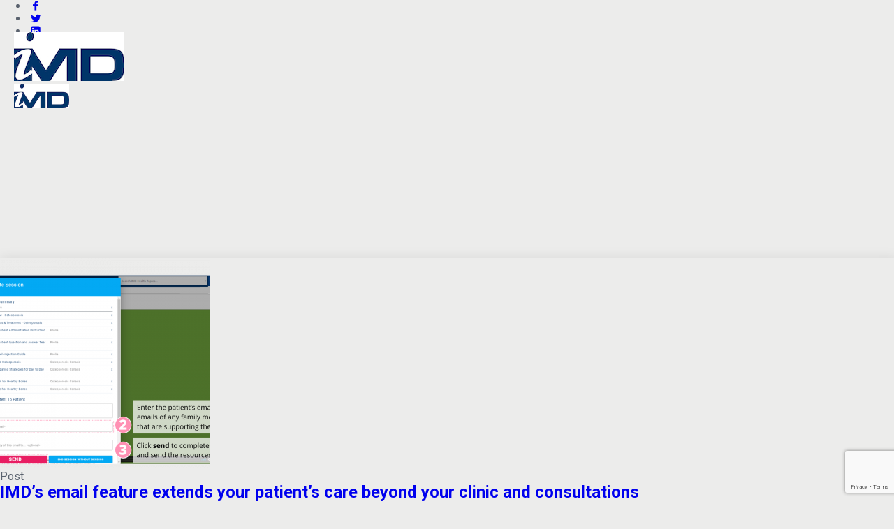

--- FILE ---
content_type: text/html; charset=UTF-8
request_url: https://www.imdhealth.com/tag/email-patients-for-doctors/
body_size: 12958
content:
<!DOCTYPE html>
<html lang="en-US"
	prefix="og: https://ogp.me/ns#"  class="cmsmasters_html">
<head>
  <meta charset="UTF-8" />
  <meta name="viewport" content="width=device-width, initial-scale=1, maximum-scale=1" />
  <meta name="format-detection" content="telephone=no" />
  <link rel="profile" href="http://gmpg.org/xfn/11" />
  <link rel="pingback" href="https://www.imdhealth.com/xmlrpc.php" />
  <title>email patients for doctors | IMD HEALTH | Digital Patient Engagement Platform</title>

		<!-- All in One SEO 4.1.5.3 -->
		<meta name="robots" content="max-image-preview:large" />
		<link rel="canonical" href="https://www.imdhealth.com/tag/email-patients-for-doctors/" />
		<script type="application/ld+json" class="aioseo-schema">
			{"@context":"https:\/\/schema.org","@graph":[{"@type":"WebSite","@id":"https:\/\/www.imdhealth.com\/#website","url":"https:\/\/www.imdhealth.com\/","name":"IMD HEALTH | Digital Patient Engagement Platform","description":"Revolutionizing Patient Education","inLanguage":"en-US","publisher":{"@id":"https:\/\/www.imdhealth.com\/#organization"}},{"@type":"Organization","@id":"https:\/\/www.imdhealth.com\/#organization","name":"IMD HEALTH | Digital Patient Engagement Platform","url":"https:\/\/www.imdhealth.com\/"},{"@type":"BreadcrumbList","@id":"https:\/\/www.imdhealth.com\/tag\/email-patients-for-doctors\/#breadcrumblist","itemListElement":[{"@type":"ListItem","@id":"https:\/\/www.imdhealth.com\/#listItem","position":1,"item":{"@type":"WebPage","@id":"https:\/\/www.imdhealth.com\/","name":"Home","description":"Revolutionizing Patient Education","url":"https:\/\/www.imdhealth.com\/"},"nextItem":"https:\/\/www.imdhealth.com\/tag\/email-patients-for-doctors\/#listItem"},{"@type":"ListItem","@id":"https:\/\/www.imdhealth.com\/tag\/email-patients-for-doctors\/#listItem","position":2,"item":{"@type":"WebPage","@id":"https:\/\/www.imdhealth.com\/tag\/email-patients-for-doctors\/","name":"email patients for doctors","url":"https:\/\/www.imdhealth.com\/tag\/email-patients-for-doctors\/"},"previousItem":"https:\/\/www.imdhealth.com\/#listItem"}]},{"@type":"CollectionPage","@id":"https:\/\/www.imdhealth.com\/tag\/email-patients-for-doctors\/#collectionpage","url":"https:\/\/www.imdhealth.com\/tag\/email-patients-for-doctors\/","name":"email patients for doctors | IMD HEALTH | Digital Patient Engagement Platform","inLanguage":"en-US","isPartOf":{"@id":"https:\/\/www.imdhealth.com\/#website"},"breadcrumb":{"@id":"https:\/\/www.imdhealth.com\/tag\/email-patients-for-doctors\/#breadcrumblist"}}]}
		</script>
		<!-- All in One SEO -->

<link rel='dns-prefetch' href='//www.google.com' />
<link rel='dns-prefetch' href='//fonts.googleapis.com' />
<link rel='dns-prefetch' href='//maxcdn.bootstrapcdn.com' />
<link rel="alternate" type="application/rss+xml" title="IMD HEALTH | Digital Patient Engagement Platform &raquo; Feed" href="https://www.imdhealth.com/feed/" />
<link rel="alternate" type="application/rss+xml" title="IMD HEALTH | Digital Patient Engagement Platform &raquo; Comments Feed" href="https://www.imdhealth.com/comments/feed/" />
<link rel="alternate" type="application/rss+xml" title="IMD HEALTH | Digital Patient Engagement Platform &raquo; email patients for doctors Tag Feed" href="https://www.imdhealth.com/tag/email-patients-for-doctors/feed/" />
<style id='wp-img-auto-sizes-contain-inline-css' type='text/css'>
img:is([sizes=auto i],[sizes^="auto," i]){contain-intrinsic-size:3000px 1500px}
/*# sourceURL=wp-img-auto-sizes-contain-inline-css */
</style>
<link rel='stylesheet' id='gtranslate-style-css' href='https://www.imdhealth.com/wp-content/plugins/gtranslate/gtranslate-style24.css?ver=6.9' type='text/css' media='all' />
<style id='wp-emoji-styles-inline-css' type='text/css'>

	img.wp-smiley, img.emoji {
		display: inline !important;
		border: none !important;
		box-shadow: none !important;
		height: 1em !important;
		width: 1em !important;
		margin: 0 0.07em !important;
		vertical-align: -0.1em !important;
		background: none !important;
		padding: 0 !important;
	}
/*# sourceURL=wp-emoji-styles-inline-css */
</style>
<style id='wp-block-library-inline-css' type='text/css'>
:root{--wp-block-synced-color:#7a00df;--wp-block-synced-color--rgb:122,0,223;--wp-bound-block-color:var(--wp-block-synced-color);--wp-editor-canvas-background:#ddd;--wp-admin-theme-color:#007cba;--wp-admin-theme-color--rgb:0,124,186;--wp-admin-theme-color-darker-10:#006ba1;--wp-admin-theme-color-darker-10--rgb:0,107,160.5;--wp-admin-theme-color-darker-20:#005a87;--wp-admin-theme-color-darker-20--rgb:0,90,135;--wp-admin-border-width-focus:2px}@media (min-resolution:192dpi){:root{--wp-admin-border-width-focus:1.5px}}.wp-element-button{cursor:pointer}:root .has-very-light-gray-background-color{background-color:#eee}:root .has-very-dark-gray-background-color{background-color:#313131}:root .has-very-light-gray-color{color:#eee}:root .has-very-dark-gray-color{color:#313131}:root .has-vivid-green-cyan-to-vivid-cyan-blue-gradient-background{background:linear-gradient(135deg,#00d084,#0693e3)}:root .has-purple-crush-gradient-background{background:linear-gradient(135deg,#34e2e4,#4721fb 50%,#ab1dfe)}:root .has-hazy-dawn-gradient-background{background:linear-gradient(135deg,#faaca8,#dad0ec)}:root .has-subdued-olive-gradient-background{background:linear-gradient(135deg,#fafae1,#67a671)}:root .has-atomic-cream-gradient-background{background:linear-gradient(135deg,#fdd79a,#004a59)}:root .has-nightshade-gradient-background{background:linear-gradient(135deg,#330968,#31cdcf)}:root .has-midnight-gradient-background{background:linear-gradient(135deg,#020381,#2874fc)}:root{--wp--preset--font-size--normal:16px;--wp--preset--font-size--huge:42px}.has-regular-font-size{font-size:1em}.has-larger-font-size{font-size:2.625em}.has-normal-font-size{font-size:var(--wp--preset--font-size--normal)}.has-huge-font-size{font-size:var(--wp--preset--font-size--huge)}.has-text-align-center{text-align:center}.has-text-align-left{text-align:left}.has-text-align-right{text-align:right}.has-fit-text{white-space:nowrap!important}#end-resizable-editor-section{display:none}.aligncenter{clear:both}.items-justified-left{justify-content:flex-start}.items-justified-center{justify-content:center}.items-justified-right{justify-content:flex-end}.items-justified-space-between{justify-content:space-between}.screen-reader-text{border:0;clip-path:inset(50%);height:1px;margin:-1px;overflow:hidden;padding:0;position:absolute;width:1px;word-wrap:normal!important}.screen-reader-text:focus{background-color:#ddd;clip-path:none;color:#444;display:block;font-size:1em;height:auto;left:5px;line-height:normal;padding:15px 23px 14px;text-decoration:none;top:5px;width:auto;z-index:100000}html :where(.has-border-color){border-style:solid}html :where([style*=border-top-color]){border-top-style:solid}html :where([style*=border-right-color]){border-right-style:solid}html :where([style*=border-bottom-color]){border-bottom-style:solid}html :where([style*=border-left-color]){border-left-style:solid}html :where([style*=border-width]){border-style:solid}html :where([style*=border-top-width]){border-top-style:solid}html :where([style*=border-right-width]){border-right-style:solid}html :where([style*=border-bottom-width]){border-bottom-style:solid}html :where([style*=border-left-width]){border-left-style:solid}html :where(img[class*=wp-image-]){height:auto;max-width:100%}:where(figure){margin:0 0 1em}html :where(.is-position-sticky){--wp-admin--admin-bar--position-offset:var(--wp-admin--admin-bar--height,0px)}@media screen and (max-width:600px){html :where(.is-position-sticky){--wp-admin--admin-bar--position-offset:0px}}

/*# sourceURL=wp-block-library-inline-css */
</style><style id='wp-block-paragraph-inline-css' type='text/css'>
.is-small-text{font-size:.875em}.is-regular-text{font-size:1em}.is-large-text{font-size:2.25em}.is-larger-text{font-size:3em}.has-drop-cap:not(:focus):first-letter{float:left;font-size:8.4em;font-style:normal;font-weight:100;line-height:.68;margin:.05em .1em 0 0;text-transform:uppercase}body.rtl .has-drop-cap:not(:focus):first-letter{float:none;margin-left:.1em}p.has-drop-cap.has-background{overflow:hidden}:root :where(p.has-background){padding:1.25em 2.375em}:where(p.has-text-color:not(.has-link-color)) a{color:inherit}p.has-text-align-left[style*="writing-mode:vertical-lr"],p.has-text-align-right[style*="writing-mode:vertical-rl"]{rotate:180deg}
/*# sourceURL=https://www.imdhealth.com/wp-includes/blocks/paragraph/style.min.css */
</style>
<style id='global-styles-inline-css' type='text/css'>
:root{--wp--preset--aspect-ratio--square: 1;--wp--preset--aspect-ratio--4-3: 4/3;--wp--preset--aspect-ratio--3-4: 3/4;--wp--preset--aspect-ratio--3-2: 3/2;--wp--preset--aspect-ratio--2-3: 2/3;--wp--preset--aspect-ratio--16-9: 16/9;--wp--preset--aspect-ratio--9-16: 9/16;--wp--preset--color--black: #000000;--wp--preset--color--cyan-bluish-gray: #abb8c3;--wp--preset--color--white: #ffffff;--wp--preset--color--pale-pink: #f78da7;--wp--preset--color--vivid-red: #cf2e2e;--wp--preset--color--luminous-vivid-orange: #ff6900;--wp--preset--color--luminous-vivid-amber: #fcb900;--wp--preset--color--light-green-cyan: #7bdcb5;--wp--preset--color--vivid-green-cyan: #00d084;--wp--preset--color--pale-cyan-blue: #8ed1fc;--wp--preset--color--vivid-cyan-blue: #0693e3;--wp--preset--color--vivid-purple: #9b51e0;--wp--preset--gradient--vivid-cyan-blue-to-vivid-purple: linear-gradient(135deg,rgb(6,147,227) 0%,rgb(155,81,224) 100%);--wp--preset--gradient--light-green-cyan-to-vivid-green-cyan: linear-gradient(135deg,rgb(122,220,180) 0%,rgb(0,208,130) 100%);--wp--preset--gradient--luminous-vivid-amber-to-luminous-vivid-orange: linear-gradient(135deg,rgb(252,185,0) 0%,rgb(255,105,0) 100%);--wp--preset--gradient--luminous-vivid-orange-to-vivid-red: linear-gradient(135deg,rgb(255,105,0) 0%,rgb(207,46,46) 100%);--wp--preset--gradient--very-light-gray-to-cyan-bluish-gray: linear-gradient(135deg,rgb(238,238,238) 0%,rgb(169,184,195) 100%);--wp--preset--gradient--cool-to-warm-spectrum: linear-gradient(135deg,rgb(74,234,220) 0%,rgb(151,120,209) 20%,rgb(207,42,186) 40%,rgb(238,44,130) 60%,rgb(251,105,98) 80%,rgb(254,248,76) 100%);--wp--preset--gradient--blush-light-purple: linear-gradient(135deg,rgb(255,206,236) 0%,rgb(152,150,240) 100%);--wp--preset--gradient--blush-bordeaux: linear-gradient(135deg,rgb(254,205,165) 0%,rgb(254,45,45) 50%,rgb(107,0,62) 100%);--wp--preset--gradient--luminous-dusk: linear-gradient(135deg,rgb(255,203,112) 0%,rgb(199,81,192) 50%,rgb(65,88,208) 100%);--wp--preset--gradient--pale-ocean: linear-gradient(135deg,rgb(255,245,203) 0%,rgb(182,227,212) 50%,rgb(51,167,181) 100%);--wp--preset--gradient--electric-grass: linear-gradient(135deg,rgb(202,248,128) 0%,rgb(113,206,126) 100%);--wp--preset--gradient--midnight: linear-gradient(135deg,rgb(2,3,129) 0%,rgb(40,116,252) 100%);--wp--preset--font-size--small: 13px;--wp--preset--font-size--medium: 20px;--wp--preset--font-size--large: 36px;--wp--preset--font-size--x-large: 42px;--wp--preset--spacing--20: 0.44rem;--wp--preset--spacing--30: 0.67rem;--wp--preset--spacing--40: 1rem;--wp--preset--spacing--50: 1.5rem;--wp--preset--spacing--60: 2.25rem;--wp--preset--spacing--70: 3.38rem;--wp--preset--spacing--80: 5.06rem;--wp--preset--shadow--natural: 6px 6px 9px rgba(0, 0, 0, 0.2);--wp--preset--shadow--deep: 12px 12px 50px rgba(0, 0, 0, 0.4);--wp--preset--shadow--sharp: 6px 6px 0px rgba(0, 0, 0, 0.2);--wp--preset--shadow--outlined: 6px 6px 0px -3px rgb(255, 255, 255), 6px 6px rgb(0, 0, 0);--wp--preset--shadow--crisp: 6px 6px 0px rgb(0, 0, 0);}:where(.is-layout-flex){gap: 0.5em;}:where(.is-layout-grid){gap: 0.5em;}body .is-layout-flex{display: flex;}.is-layout-flex{flex-wrap: wrap;align-items: center;}.is-layout-flex > :is(*, div){margin: 0;}body .is-layout-grid{display: grid;}.is-layout-grid > :is(*, div){margin: 0;}:where(.wp-block-columns.is-layout-flex){gap: 2em;}:where(.wp-block-columns.is-layout-grid){gap: 2em;}:where(.wp-block-post-template.is-layout-flex){gap: 1.25em;}:where(.wp-block-post-template.is-layout-grid){gap: 1.25em;}.has-black-color{color: var(--wp--preset--color--black) !important;}.has-cyan-bluish-gray-color{color: var(--wp--preset--color--cyan-bluish-gray) !important;}.has-white-color{color: var(--wp--preset--color--white) !important;}.has-pale-pink-color{color: var(--wp--preset--color--pale-pink) !important;}.has-vivid-red-color{color: var(--wp--preset--color--vivid-red) !important;}.has-luminous-vivid-orange-color{color: var(--wp--preset--color--luminous-vivid-orange) !important;}.has-luminous-vivid-amber-color{color: var(--wp--preset--color--luminous-vivid-amber) !important;}.has-light-green-cyan-color{color: var(--wp--preset--color--light-green-cyan) !important;}.has-vivid-green-cyan-color{color: var(--wp--preset--color--vivid-green-cyan) !important;}.has-pale-cyan-blue-color{color: var(--wp--preset--color--pale-cyan-blue) !important;}.has-vivid-cyan-blue-color{color: var(--wp--preset--color--vivid-cyan-blue) !important;}.has-vivid-purple-color{color: var(--wp--preset--color--vivid-purple) !important;}.has-black-background-color{background-color: var(--wp--preset--color--black) !important;}.has-cyan-bluish-gray-background-color{background-color: var(--wp--preset--color--cyan-bluish-gray) !important;}.has-white-background-color{background-color: var(--wp--preset--color--white) !important;}.has-pale-pink-background-color{background-color: var(--wp--preset--color--pale-pink) !important;}.has-vivid-red-background-color{background-color: var(--wp--preset--color--vivid-red) !important;}.has-luminous-vivid-orange-background-color{background-color: var(--wp--preset--color--luminous-vivid-orange) !important;}.has-luminous-vivid-amber-background-color{background-color: var(--wp--preset--color--luminous-vivid-amber) !important;}.has-light-green-cyan-background-color{background-color: var(--wp--preset--color--light-green-cyan) !important;}.has-vivid-green-cyan-background-color{background-color: var(--wp--preset--color--vivid-green-cyan) !important;}.has-pale-cyan-blue-background-color{background-color: var(--wp--preset--color--pale-cyan-blue) !important;}.has-vivid-cyan-blue-background-color{background-color: var(--wp--preset--color--vivid-cyan-blue) !important;}.has-vivid-purple-background-color{background-color: var(--wp--preset--color--vivid-purple) !important;}.has-black-border-color{border-color: var(--wp--preset--color--black) !important;}.has-cyan-bluish-gray-border-color{border-color: var(--wp--preset--color--cyan-bluish-gray) !important;}.has-white-border-color{border-color: var(--wp--preset--color--white) !important;}.has-pale-pink-border-color{border-color: var(--wp--preset--color--pale-pink) !important;}.has-vivid-red-border-color{border-color: var(--wp--preset--color--vivid-red) !important;}.has-luminous-vivid-orange-border-color{border-color: var(--wp--preset--color--luminous-vivid-orange) !important;}.has-luminous-vivid-amber-border-color{border-color: var(--wp--preset--color--luminous-vivid-amber) !important;}.has-light-green-cyan-border-color{border-color: var(--wp--preset--color--light-green-cyan) !important;}.has-vivid-green-cyan-border-color{border-color: var(--wp--preset--color--vivid-green-cyan) !important;}.has-pale-cyan-blue-border-color{border-color: var(--wp--preset--color--pale-cyan-blue) !important;}.has-vivid-cyan-blue-border-color{border-color: var(--wp--preset--color--vivid-cyan-blue) !important;}.has-vivid-purple-border-color{border-color: var(--wp--preset--color--vivid-purple) !important;}.has-vivid-cyan-blue-to-vivid-purple-gradient-background{background: var(--wp--preset--gradient--vivid-cyan-blue-to-vivid-purple) !important;}.has-light-green-cyan-to-vivid-green-cyan-gradient-background{background: var(--wp--preset--gradient--light-green-cyan-to-vivid-green-cyan) !important;}.has-luminous-vivid-amber-to-luminous-vivid-orange-gradient-background{background: var(--wp--preset--gradient--luminous-vivid-amber-to-luminous-vivid-orange) !important;}.has-luminous-vivid-orange-to-vivid-red-gradient-background{background: var(--wp--preset--gradient--luminous-vivid-orange-to-vivid-red) !important;}.has-very-light-gray-to-cyan-bluish-gray-gradient-background{background: var(--wp--preset--gradient--very-light-gray-to-cyan-bluish-gray) !important;}.has-cool-to-warm-spectrum-gradient-background{background: var(--wp--preset--gradient--cool-to-warm-spectrum) !important;}.has-blush-light-purple-gradient-background{background: var(--wp--preset--gradient--blush-light-purple) !important;}.has-blush-bordeaux-gradient-background{background: var(--wp--preset--gradient--blush-bordeaux) !important;}.has-luminous-dusk-gradient-background{background: var(--wp--preset--gradient--luminous-dusk) !important;}.has-pale-ocean-gradient-background{background: var(--wp--preset--gradient--pale-ocean) !important;}.has-electric-grass-gradient-background{background: var(--wp--preset--gradient--electric-grass) !important;}.has-midnight-gradient-background{background: var(--wp--preset--gradient--midnight) !important;}.has-small-font-size{font-size: var(--wp--preset--font-size--small) !important;}.has-medium-font-size{font-size: var(--wp--preset--font-size--medium) !important;}.has-large-font-size{font-size: var(--wp--preset--font-size--large) !important;}.has-x-large-font-size{font-size: var(--wp--preset--font-size--x-large) !important;}
/*# sourceURL=global-styles-inline-css */
</style>

<style id='classic-theme-styles-inline-css' type='text/css'>
/*! This file is auto-generated */
.wp-block-button__link{color:#fff;background-color:#32373c;border-radius:9999px;box-shadow:none;text-decoration:none;padding:calc(.667em + 2px) calc(1.333em + 2px);font-size:1.125em}.wp-block-file__button{background:#32373c;color:#fff;text-decoration:none}
/*# sourceURL=/wp-includes/css/classic-themes.min.css */
</style>
<link rel='stylesheet' id='contact-form-7-css' href='https://www.imdhealth.com/wp-content/plugins/contact-form-7/includes/css/styles.css?ver=5.4.2' type='text/css' media='all' />
<link rel='stylesheet' id='parent-style-css' href='https://www.imdhealth.com/wp-content/themes/all-business/style.css?ver=6.9' type='text/css' media='all' />
<link rel='stylesheet' id='style-css' href='https://www.imdhealth.com/wp-content/themes/imd/build/css/style.css?v=1769425632&#038;ver=6.9' type='text/css' media='all' />
<link rel='stylesheet' id='my-stylesheet1-css' href='https://fonts.googleapis.com/css?family=Roboto%3A300%2C400%2C400i%2C500%2C700&#038;ver=6.9' type='text/css' media='all' />
<link rel='stylesheet' id='my-stylesheet2-css' href='https://fonts.googleapis.com/icon?family=Material+Icons&#038;ver=6.9' type='text/css' media='all' />
<link rel='stylesheet' id='my-stylesheet3-css' href='https://maxcdn.bootstrapcdn.com/font-awesome/4.7.0/css/font-awesome.min.css?ver=6.9' type='text/css' media='all' />
<link rel='stylesheet' id='theme-icons-css' href='https://www.imdhealth.com/wp-content/themes/all-business/css/fontello.css?ver=1.0.0' type='text/css' media='screen' />
<link rel='stylesheet' id='theme-icons-custom-css' href='https://www.imdhealth.com/wp-content/themes/all-business/css/fontello-custom.css?ver=1.0.0' type='text/css' media='screen' />
<link rel='stylesheet' id='cmsmasters-google-fonts-css' href='//fonts.googleapis.com/css?family=Roboto%3A300%2C300italic%2C400%2C400italic%2C500%2C500italic%2C700%2C700italic&#038;ver=6.9' type='text/css' media='all' />
<script type="text/javascript" src="https://www.imdhealth.com/wp-includes/js/jquery/jquery.min.js?ver=3.7.1" id="jquery-core-js"></script>
<script type="text/javascript" src="https://www.imdhealth.com/wp-includes/js/jquery/jquery-migrate.min.js?ver=3.4.1" id="jquery-migrate-js"></script>
<script type="text/javascript" src="https://www.imdhealth.com/wp-content/themes/all-business/js/jsLibraries.min.js?ver=1.0.0" id="libs-js"></script>
<script type="text/javascript" src="https://www.imdhealth.com/wp-content/themes/all-business/js/jquery.iLightBox.min.js?ver=2.2.0" id="iLightBox-js"></script>
<link rel="https://api.w.org/" href="https://www.imdhealth.com/wp-json/" /><link rel="alternate" title="JSON" type="application/json" href="https://www.imdhealth.com/wp-json/wp/v2/tags/546" /><link rel="EditURI" type="application/rsd+xml" title="RSD" href="https://www.imdhealth.com/xmlrpc.php?rsd" />
<meta name="generator" content="WordPress 6.9" />
<style type="text/css">
  .header_top {
    height : 36px;
  }

  .header_mid {
    height : 100px;
  }

  .header_bot {
    height : 44px;
  }

  #page.cmsmasters_heading_after_header #middle,
  #page.cmsmasters_heading_under_header #middle .headline .headline_outer {
    padding-top : 100px;
  }

  #page.cmsmasters_heading_after_header.enable_header_top #middle,
  #page.cmsmasters_heading_under_header.enable_header_top #middle .headline .headline_outer {
    padding-top : 136px;
  }

  #page.cmsmasters_heading_after_header.enable_header_bottom #middle,
  #page.cmsmasters_heading_under_header.enable_header_bottom #middle .headline .headline_outer {
    padding-top : 144px;
  }

  #page.cmsmasters_heading_after_header.enable_header_top.enable_header_bottom #middle,
  #page.cmsmasters_heading_under_header.enable_header_top.enable_header_bottom #middle .headline .headline_outer {
    padding-top : 180px;
  }

  @media only screen and (max-width: 1024px) {
    .header_top,
    .header_mid,
    .header_bot {
      height : auto;
    }

    .header_mid .header_mid_inner > div {
      height : 100px;
    }

    .header_bot .header_bot_inner > div {
      height : 44px;
    }

    #page.cmsmasters_heading_after_header #middle,
    #page.cmsmasters_heading_under_header #middle .headline .headline_outer,
    #page.cmsmasters_heading_after_header.enable_header_top #middle,
    #page.cmsmasters_heading_under_header.enable_header_top #middle .headline .headline_outer,
    #page.cmsmasters_heading_after_header.enable_header_bottom #middle,
    #page.cmsmasters_heading_under_header.enable_header_bottom #middle .headline .headline_outer,
    #page.cmsmasters_heading_after_header.enable_header_top.enable_header_bottom #middle,
    #page.cmsmasters_heading_under_header.enable_header_top.enable_header_bottom #middle .headline .headline_outer {
      padding-top : 0 !important;
    }
  }

  @media only screen and (max-width: 768px) {
    .header_mid .header_mid_inner > div {
      height:auto;
    }
  }
.size-cmsmasters-project-thumb.wp-post-image {
    height: 200px !important;
}
.pl_img_wrap .pl_img figure {
    text-align: center;
}
.pink {
 background-color: #FF4081;
}
.logo_wrap {
    height: 50px !important;
    margin-top: 10px;
    margin-left: 20px;
}
.btn-big {
 min-width: 200px;
  padding: 5px;
}
.profile_sidebar {
 display: none;
}
.comment-respond {
  display: none;
}
.cmsmasters_post_meta_info {
 display: none;
}
.bot_nav_wrap {
  width: 100%;
}
.imd-menu-button {
  float: right;
  margin-right: 20px;
  padding-left: 20px;
  padding-right: 20px;
}
.custom-news-title h3.cmsmasters_slider_post_title.entry-title {
    padding-left: 3%;
}
.content_wrap {
    padding-left: 0px;
    padding-right: 0px;
}
.bottom_bg {
    padding-top: 50px;
    padding-bottom: 30px;
    margin-left: 20px;
}
html .cmsmasters_color_scheme_first .color_2,
	html .cmsmasters_color_scheme_first .cmsmasters_stats.stats_mode_bars.stats_type_horizontal .cmsmasters_stat_wrap .cmsmasters_stat .cmsmasters_stat_inner:before,
	html .cmsmasters_color_scheme_first .cmsmasters_counters .cmsmasters_counter_wrap .cmsmasters_counter .cmsmasters_counter_inner .cmsmasters_counter_counter_wrap,
	html .cmsmasters_color_scheme_first .cmsmasters_stats.stats_mode_bars.stats_type_vertical .cmsmasters_stat_wrap .cmsmasters_stat_container:before {
		color:#ffffff !important;
	}

.cmsmasters_icon_list_icon {
  color: #03a9f4;
}
#rev_slider_12_1_wrapper {
    margin-top: -70px !important;
}
.padding-section {
  padding-top: 30px;
}
.footer_inner{
  padding-left: 20px;
  padding-right: 20px;
}
.header_top_left {
  display:none;
}
.header_top .header_top_inner:before {
  display:none;
}
.portfolio.grid.grid.large_gap .project .project_outer{
   box-shadow: 3px 4px 18px 3px rgba(0, 0, 0, 0.1);
   -webkit-box-shadow: 3px 4px 18px 3px rgba(0, 0, 0, 0.1);
}
.pj-categs-what-we-deliver figure {
    border-bottom: 4px solid #ff4081;
}
.type-post.status-publish.format-standard.has-post-thumbnail.hentry.category-news {
    box-shadow: 3px 4px 18px 3px rgba(0, 0, 0, 0.1);
    -webkit-box-shadow: 3px 4px 18px 3px rgba(0, 0, 0, 0.1);
}
@media screen and (min-width: 1440px) {
  .portfolio.grid.large_gap.perfect.cmsmasters_4.isotope .pj-categs-what-we-deliver:first-child .project_outer .project_inner .entry-content {
      margin-top: 0px;
      margin-bottom: -4px;
  }
}
@media only screen and (min-width: 1025px) {
  .navigation .magic-line-nav {
      background-color: #FF4081;
  }
}
header.cmsmasters_slider_post_header.entry-header {
    max-height: 44px;
}
.title-padding {
  padding: 10px;
  height: 140px;
}
.post-content-imd .entry-content {
    height: 80px;
}
.border-reset {
    box-shadow: 0px 0px 0px 0px rgba(0, 0, 0, 0.1) !important;
     -webkit-box-shadow: 0px 0px 0px 0px rgba(0, 0, 0, 0.1) !important;
}
.btn-back {
     background-color: #0D2A57;
    padding: 10px;
    width: 50px;
}
.btn-back a {
    color: white !important;
}
.padding-profile .pl_img figure {
    width: 150px;
    height: auto;
    display: block;
    margin: auto;
}
.center-align{
  text-align: center;
}

#bottom, #footer {
 background-color: #C3C3C3;
}
#bottom, .widgettitle {
 color : black !important;
}
#bottom .widgettitle:before {
 background-color: #FF4081 !important;
}

#bottom .adr.adress_wrap.cmsmasters_theme_icon_custom_user_address:before,
span.contact_widget_phone.cmsmasters_theme_icon_custom_user_phone:before,
span.contact_widget_email.cmsmasters_theme_icon_custom_user_mail:before {
    color: #003368;
}
span.street-address.contact_widget_address, span.region.contact_widget_state,span.region.contact_widget_state, span.country-name.contact_widget_country, 
span.postal-code.contact_widget_zip,span.contact_widget_email.cmsmasters_theme_icon_custom_user_mail a, span.contact_widget_phone.cmsmasters_theme_icon_custom_user_phone span.tel,
span.locality.contact_widget_city{
    color: #003368;
}
#bottom .tweet_list {
 background-color: #e8e6e6;
}
#bottom span.tweet_time.cmsmasters_theme_icon_user_twitter{
  color: #03A9F4;
}
input#cmsmasters_name_3,input#cmsmasters_email_3, input#cmsmasters_email_3,textarea#cmsmasters_message_2_2  {
 background-color: white;
}
#bottom .widget .button {
    background-color: #FF4081;
    color: white;
}
.footer-link {
  color: #ff4081 !important;
}
#footer .footer_inner {
    border-color: transparent;
}
#bottom #custom-contact-form-2{
 margin-left: 4px;
}
.box-custom-size .cmsmasters_icon_list_items {
 height: 200px;
}
.main-title-imd{
    background-color: rgba(241, 243, 233, 0.5);
    text-align: center;
    margin: 0 auto !important;
    width: 80% !important;
    padding-top: 20px;
    padding-bottom: 20px;
}

.imd-section .cmsmasters_icon_list_item_inner {
    height: 150px;
}
.padding-profile .profile {
 background-color: white;
}
@media screen and (min-width: 1024px) {
  .main-title-imd {
    width: 30% !important;
  }
}
.size-box {
 height: 100px;
}
.imd-press h3.cmsmasters_slider_post_title.entry-title {
    height: 45px;
    margin-left: 10px;
}
#cmsmasters_row_58bef8dc15db0 .cmsmasters_row_outer_parent {
    padding-top: 0px !important;
}
.padding-profile article.profile.type-profile {
 height: 266px;
}
#bottom .notice_content, #bottom .cmsmasters_notice {
    background-color: white;
}

.padding-profile h5.pl_subtitle {
    height: 50px;
}

.quote_content_wrap , .wrap_quote_title, .quote_title{
  color: white !important;
}
.cmsmasters_quotes_slider_wrap .cmsmasters_prev_arrow {
  color: white;
}
.cmsmasters_post_date .published {
  display: none;
}
.cmsmasters_counter {
  background-color: #303030 !important;
}
.cmsmasters_counter_title {
 color: #ffff !important;
}
.cmsmasters_tabs_list_item.current_tab::before {
    background-color: #03a9f4 !important;
}
.cmsmasters_color_scheme_third a {
 color: #212121 !important;
}
.cmsmasters_icon_list_item .cmsmasters_icon_list_icon::before {
    color: #03A9F4 !important;
}
.cmsmasters_profile.horizontal .profile > .pl_title_wrap .pl_subtitle {
 color: #03A9F4 !important;
}
.magic-drop-bg-nav, magic-line-nav {
 background-color: #FF4081 !important;
}

.profile.pl-categs-medical-advisor {
    min-width: 15rem;
}
#post-6560 header {
min-height: 44px;
}
.short_code_counters .cmsmasters_counter_title {
    color: white !important;
}
.cmsmasters_posts_slider.post .post .cmsmasters_slider_post_cont .cmsmasters_post_date {
  border-top: 1px solid #E4E4E4;
  box-shadow: 0 -5px 5px -5px #333;
}
.cmsmasters_post_cont_wrap .title-padding {
  border-top: 1px solid #E4E4E4;
}

.capitalize {
 text-transform: capitalize;
}
.text-no-uppercase span {
    text-transform: none;
}
  body {
    background-color : #ececeb;
    background-image : url();
    background-position : top center;
    background-repeat : no-repeat;
    background-attachment : fixed;
    background-size : cover;
    
  }</style><link rel="icon" href="https://www.imdhealth.com/wp-content/uploads/2021/01/cropped-favicon-512-32x32.png" sizes="32x32" />
<link rel="icon" href="https://www.imdhealth.com/wp-content/uploads/2021/01/cropped-favicon-512-192x192.png" sizes="192x192" />
<link rel="apple-touch-icon" href="https://www.imdhealth.com/wp-content/uploads/2021/01/cropped-favicon-512-180x180.png" />
<meta name="msapplication-TileImage" content="https://www.imdhealth.com/wp-content/uploads/2021/01/cropped-favicon-512-270x270.png" />
		<style type="text/css" id="wp-custom-css">
			.faq-list-layout1 a.btn.btn-theme.circle.border.btn-sm {
    max-width: 419px;
}
.faq-list-layout1 a.btn.btn-theme.circle.border.btn-sm br {
    display: none;
}
.faq-content-layout1 .faq-list-layout1 .panel-default .panel-body ul {
    padding: 0 44px;
	margin-bottom: 22px;
}
.faq-content-layout1 .faq-list-layout1 .panel-default .panel-body ul li {
    list-style-type: disc;
}
img {
    border: 0;
}
.overlays{
	overflow-y: scroll;
}
.p-img{
	text-align: center;
}
.p-img img{
	max-width: 480px;
}
.popup{
	    transition: all 5s ease-in-out;
    margin-top: 17rem;
}
.popup .close{
	    top: 18px;
    right: 15px;
}
.pop-c h3 {
   
    padding: 6px 28px;
}
input.wpcf7-form-control.wpcf7-submit {
    font-size: 16px;
}
@media(max-width:768px){
	.inner-wrap{
		flex-direction: column;
	}
	.nav-left-side{
		flex-direction: column;
	}
	.nav-left-side button{
		margin: 14px 0;
	}
	.faq-content-layout1 .faq-list-layout1 .panel-default .panel-heading .panel-title a{
		font-size: 16px;
	}
}
@media(max-width: 475px){
	.appoinment-box .tab-content p {
    height: auto;
}
.appoinment-box {
    padding: 15px 15px 31px 15px;
}
	.nav>li>a{
		    padding: 10px 2px;
	}
	.service-item h3{
		    margin-bottom: 36px;
	}
	.pop-c h3{
		    font-size: 17px;
	}
	.popup{
		padding: 20px 20px 4px;
	}
	.foot-links ul{
		    flex-direction: column;
	}
	.foot-links ul li{
		text-align: center;
	}
	.pt-100 {
    padding-top: 28px;
}

.pb-70 {
    padding-bottom: 32px;
}
	.faq-list-layout1 a.btn.btn-theme.circle.border.btn-sm{
		    max-width: 100%;
    width: 100%;
    padding: 10px 3px;
		white-space: inherit;
	}
}		</style>
		</head>

<body class="archive tag tag-email-patients-for-doctors tag-546 wp-theme-all-business wp-child-theme-imd">

<!-- _________________________ Start Page _________________________ -->
<div id="page" class="chrome_only cmsmasters_boxed fixed_header enable_header_top enable_header_bottom cmsmasters_heading_after_header hfeed site">

<!-- _________________________ Start Main _________________________ -->
<div id="main">

<!-- _________________________ Start Header _________________________ -->
<header id="header">
  <div class="header_top" data-height="36"><div class="header_top_outer"><div class="header_top_inner"><div class="header_top_right">
<div class="social_wrap">
	<div class="social_wrap_inner">
		<ul>
			<li>
				<a href="https://www.facebook.com/imdhealth/" class="cmsmasters_social_icon cmsmasters_social_icon_1 cmsmasters-icon-facebook-1" title="Facebook" target="_blank"></a>
			</li>
			<li>
				<a href="https://twitter.com/imdhealth" class="cmsmasters_social_icon cmsmasters_social_icon_2 cmsmasters-icon-twitter" title="Twitter" target="_blank"></a>
			</li>
			<li>
				<a href="https://www.linkedin.com/company/imd-health-canada" class="cmsmasters_social_icon cmsmasters_social_icon_3 cmsmasters-icon-linkedin-squared" title="Linkedin" target="_blank"></a>
			</li>
			<li>
				<a href="https://www.youtube.com/user/iMDHealthCanada" class="cmsmasters_social_icon cmsmasters_social_icon_4 cmsmasters-icon-youtube" title="Youtube" target="_blank"></a>
			</li>
		</ul>
	</div>
</div></div><div class="header_top_left"><div class="meta_wrap"><div class="room cmsmasters-icon-custom-room">
<span class="room">40 Colborne Street, 
Suite 401,Toronto, Ontario</span>,
<span class="postal-code">M5E 1E3</span>, 
<span class="country-name">Canada</span>
</div>
<div class="tel cmsmasters_theme_icon_custom_user_phone">1-855-463-1463</div>
<div class="email cmsmasters-icon-custom-mail"><a href="mailto:info@imdhealth.com">info@imdhealth.com 
</a></div></div></div></div></div><div class="header_top_but closed"><span class="cmsmasters_theme_icon_slide_bottom"></span></div></div><div class="header_mid" data-height="100"><div class="header_mid_outer"><div class="header_mid_inner"><div class="logo_wrap">
<style type="text/css">
	.header_mid .header_mid_inner .logo_wrap {
		width : 158px;
	}
</style>
<a href="https://www.imdhealth.com/" title="IMD HEALTH | Digital Patient Engagement Platform" class="logo">
	<img src="https://www.imdhealth.com/wp-content/uploads/2017/05/iMD_Health_logo-Blue_main-1-1.jpg" alt="IMD HEALTH | Digital Patient Engagement Platform" />
<style type="text/css">
	.header_mid_inner .logo .logo_retina {
		width : 79px;
		max-width : 79px;
	}
</style>
<img class="logo_retina" src="https://www.imdhealth.com/wp-content/uploads/2017/05/iMD_Health_logo-Blue_main-1-1.jpg" alt="IMD HEALTH | Digital Patient Engagement Platform" width="79" height="35" /></a>
</div></div></div></div><div class="header_bot" data-height="44"><div class="header_bot_outer"><div class="header_bot_inner"><div class="resp_bot_nav_wrap"><div class="resp_bot_nav_outer"><a class="responsive_nav resp_bot_nav cmsmasters_theme_icon_resp_nav" href="javascript:void(0);"><span class="resp_nav_button"></span></a></div></div><!-- _________________________ Start Navigation _________________________ --><div class="bot_nav_wrap"><nav role="navigation"></nav></div><!-- _________________________ Finish Navigation _________________________ --></div></div></div></header>

<!-- _________________________ Start Middle _________________________ -->
<div id="middle">

<div class="middle_inner">
<div class="content_wrap fullwidth">

<!--_________________________ Start Content _________________________ -->
<div class="middle_content entry" role="main">
	<div class="cmsmasters_archive">
		<article id="post-9058" class="cmsmasters_archive_type post-9058 post type-post status-publish format-standard has-post-thumbnail hentry category-insights category-news tag-can-doctors-email-patients tag-can-i-email-my-patients tag-cloudmd tag-cloudmd-software-and-services tag-digital-health tag-digital-health-solutions tag-easy-email-for-healthcare-professionals tag-easy-email-for-patients tag-email-patients tag-email-patients-for-clinicians tag-email-patients-for-doctors tag-email-resources-to-patients tag-emailing-patients tag-healthcare tag-imd tag-imd-health tag-imdhealth tag-patient-education tag-patient-engagement tag-patient-friendly-resources tag-patient-resources">
			<div class="cmsmasters_archive_item_img_wrap"><figure class="cmsmasters_img_wrap"><a href="https://www.imdhealth.com/2022/04/01/imds-email-feature-extends-your-patients-care-beyond-your-clinic-and-consultations/" title="IMD&#8217;s email feature extends your patient&#8217;s care beyond your clinic and consultations" class="cmsmasters_img_link preloader"><img width="300" height="300" src="https://www.imdhealth.com/wp-content/uploads/2022/04/UE-NWSLTR-Email-Feature-24-×-12-in-24-×-10-in-300x300.png" class="full-width wp-post-image" alt="IMD&#8217;s email feature extends your patient&#8217;s care beyond your clinic and consultations" title="IMD&#8217;s email feature extends your patient&#8217;s care beyond your clinic and consultations" decoding="async" fetchpriority="high" srcset="https://www.imdhealth.com/wp-content/uploads/2022/04/UE-NWSLTR-Email-Feature-24-×-12-in-24-×-10-in-300x300.png 300w, https://www.imdhealth.com/wp-content/uploads/2022/04/UE-NWSLTR-Email-Feature-24-×-12-in-24-×-10-in-150x150.png 150w, https://www.imdhealth.com/wp-content/uploads/2022/04/UE-NWSLTR-Email-Feature-24-×-12-in-24-×-10-in-50x50.png 50w" sizes="(max-width: 300px) 100vw, 300px" /></a></figure></div>			<div class="cmsmasters_archive_item_cont_wrap">
				<div class="cmsmasters_archive_item_type">
					<span>Post</span>				</div>
									<header class="cmsmasters_archive_item_header entry-header">
						<h2 class="cmsmasters_archive_item_title entry-title">
							<a href="https://www.imdhealth.com/2022/04/01/imds-email-feature-extends-your-patients-care-beyond-your-clinic-and-consultations/">
								IMD&#8217;s email feature extends your patient&#8217;s care beyond your clinic and consultations							</a>
						</h2>
					</header>
					<div class="cmsmasters_archive_item_content entry-content">
<p>Research shows that patients remember only 20% of what their HCP tells them, and only remember 10% of that correctly… IMD consolidates patient-friendly resources from 100+ of North America’s leading health associations, and our&nbsp;email feature&nbsp;extends your patient’s care beyond your clinic and consultations! Healthcare professionals can incorporate IMD’s media-rich content as a visual and auditory...</p>
</div>
<footer class="cmsmasters_archive_item_info entry-meta"><span class="cmsmasters_archive_item_date_wrap">On <abbr class="published cmsmasters_archive_item_date" title="April 1, 2022">April 1, 2022</abbr><abbr class="dn date updated" title="April 1, 2022">April 1, 2022</abbr></span><span class="cmsmasters_archive_item_user_name">by <a href="https://www.imdhealth.com/author/rebecca/" rel="author" title="Posts by Rebecca Weatherhead">Rebecca Weatherhead</a></span></footer>			</div>
		</article>
	<div class="cmsmasters_wrap_pagination"></div></div>
</div>
<!-- _________________________ Finish Content _________________________ -->

    </div>
  </div>
</div>
<!-- _________________________ Finish Middle _________________________ -->

	<!-- _________________________ Start Bottom _________________________ -->
	<div id="bottom" class="cmsmasters_color_scheme_bottom">
		<div class="bottom_bg">
			<div class="bottom_outer">
				<div class="bottom_inner sidebar_layout_14141414">
	<aside id="custom-contact-info-2" class="widget widget_custom_contact_info_entries"><h3 class="widgettitle">Contact Information</h3><div class="adr adress_wrap cmsmasters_theme_icon_custom_user_address"><span class="street-address contact_widget_address">80 North Queen Street, Suite 301</span><span class="locality contact_widget_city">Toronto</span><span class="region contact_widget_state">Ontario</span><span class="postal-code contact_widget_zip">M8Z 2C9</span><span class="country-name contact_widget_country">Canada</span></div><span class="contact_widget_email cmsmasters_theme_icon_custom_user_mail"><a class="email" href="mailto:%69n&#102;o%40&#105;%6dd%68&#101;%61&#108;th%2e%63o&#109;">i&#110;fo&#64;&#105;&#109;&#100;h&#101;a&#108;t&#104;.com</a></span><span class="contact_widget_phone cmsmasters_theme_icon_custom_user_phone"><span class="tel">1-647-776-2044</span></span></aside><aside id="custom-twitter-3" class="widget widget_custom_twitter_entries"><h3 class="widgettitle">Twitter</h3><ul class="tweet_list">
<li>
<span class="tweet_time cmsmasters_theme_icon_user_twitter">4 years ago</span>
<span class="tweet_text">
It's #DigitalHealthWeek!🎉

To celebrate, members of the @CloudMD_SS family were asked the simple question… <a href="https://t.co/cSVVI4A4lS" target="_blank" rel="nofollow">https://t.co/cSVVI4A4lS</a></span>
</li>
<li>
<span class="tweet_time cmsmasters_theme_icon_user_twitter">4 years ago</span>
<span class="tweet_text">
Digital Health Week is Nov 29 - Dec 5! 

This year we asked ourselves #WhyDigitalHealth and here are just a few rea… <a href="https://t.co/dJRWKWCRcU" target="_blank" rel="nofollow">https://t.co/dJRWKWCRcU</a></span>
</li>
</ul>
</aside><aside id="gtranslate-3" class="widget widget_gtranslate"><h3 class="widgettitle">Languages</h3><!-- GTranslate: https://gtranslate.io/ -->
<a href="#" onclick="doGTranslate('en|en');return false;" title="English" class="glink nturl notranslate"><img src="//www.imdhealth.com/wp-content/plugins/gtranslate/flags/24/en.png" height="24" width="24" alt="English" /> <span>English</span></a> <a href="#" onclick="doGTranslate('en|fr');return false;" title="French" class="glink nturl notranslate"><img src="//www.imdhealth.com/wp-content/plugins/gtranslate/flags/24/fr.png" height="24" width="24" alt="French" /> <span>French</span></a> <style type="text/css">
#goog-gt-tt {display:none !important;}
.goog-te-banner-frame {display:none !important;}
.goog-te-menu-value:hover {text-decoration:none !important;}
.goog-text-highlight {background-color:transparent !important;box-shadow:none !important;}
body {top:0 !important;}
#google_translate_element2 {display:none!important;}
</style>

<div id="google_translate_element2"></div>
<script type="text/javascript">
function googleTranslateElementInit2() {new google.translate.TranslateElement({pageLanguage: 'en',autoDisplay: false}, 'google_translate_element2');}
</script><script type="text/javascript" src="//translate.google.com/translate_a/element.js?cb=googleTranslateElementInit2"></script>


<script type="text/javascript">
function GTranslateGetCurrentLang() {var keyValue = document['cookie'].match('(^|;) ?googtrans=([^;]*)(;|$)');return keyValue ? keyValue[2].split('/')[2] : null;}
function GTranslateFireEvent(element,event){try{if(document.createEventObject){var evt=document.createEventObject();element.fireEvent('on'+event,evt)}else{var evt=document.createEvent('HTMLEvents');evt.initEvent(event,true,true);element.dispatchEvent(evt)}}catch(e){}}
function doGTranslate(lang_pair){if(lang_pair.value)lang_pair=lang_pair.value;if(lang_pair=='')return;var lang=lang_pair.split('|')[1];if(GTranslateGetCurrentLang() == null && lang == lang_pair.split('|')[0])return;var teCombo;var sel=document.getElementsByTagName('select');for(var i=0;i<sel.length;i++)if(/goog-te-combo/.test(sel[i].className)){teCombo=sel[i];break;}if(document.getElementById('google_translate_element2')==null||document.getElementById('google_translate_element2').innerHTML.length==0||teCombo.length==0||teCombo.innerHTML.length==0){setTimeout(function(){doGTranslate(lang_pair)},500)}else{teCombo.value=lang;GTranslateFireEvent(teCombo,'change');GTranslateFireEvent(teCombo,'change')}}
</script>
<script>jQuery(document).ready(function() {var allowed_languages = ["en","fr"];var accept_language = navigator.language.toLowerCase() || navigator.userLanguage.toLowerCase();switch(accept_language) {case 'zh-cn': var preferred_language = 'zh-CN'; break;case 'zh': var preferred_language = 'zh-CN'; break;case 'zh-tw': var preferred_language = 'zh-TW'; break;case 'zh-hk': var preferred_language = 'zh-TW'; break;case 'he': var preferred_language = 'iw'; break;default: var preferred_language = accept_language.substr(0, 2); break;}if(preferred_language != 'en' && GTranslateGetCurrentLang() == null && document.cookie.match('gt_auto_switch') == null && allowed_languages.indexOf(preferred_language) >= 0){doGTranslate('en|'+preferred_language);document.cookie = 'gt_auto_switch=1; expires=Thu, 05 Dec 2030 08:08:08 UTC; path=/;';}});</script></aside>				</div>
			</div>
		</div>
	</div>
	<!-- _________________________ Finish Bottom _________________________ -->
	<a href="javascript:void(0);" id="slide_top" class="cmsmasters_theme_icon_slide_top"></a>
</div>
<!-- _________________________ Finish Main _________________________ -->

<!-- _________________________ Start Footer _________________________ -->
<footer id="footer" role="contentinfo" class="cmsmasters_color_scheme_footer cmsmasters_footer_default">
  <div class="footer_inner">
  <div class="footer_custom_html_wrap"><div class="footer_custom_html"><a class="footer-link" href="/policies/">Privacy Policy &amp; Site Terms &amp; Conditions</a>
<!-- Google Analytics -->
<script>
(function(i,s,o,g,r,a,m){i['GoogleAnalyticsObject']=r;i[r]=i[r]||function(){
(i[r].q=i[r].q||[]).push(arguments)},i[r].l=1*new Date();a=s.createElement(o),
m=s.getElementsByTagName(o)[0];a.async=1;a.src=g;m.parentNode.insertBefore(a,m)
})(window,document,'script','https://www.google-analytics.com/analytics.js','ga');

ga('create', 'UA-92869704-2', 'auto');
ga('send', 'pageview');
</script>
<!-- End Google Analytics --></div></div><div class="footer_logo_wrap"><a href="https://www.imdhealth.com/" title="IMD HEALTH | Digital Patient Engagement Platform" class="footer_logo">
	<img src="https://www.imdhealth.com/wp-content/uploads/2017/05/iMD_Health_logo-Blue_main-2-1-1.png" alt="IMD HEALTH | Digital Patient Engagement Platform" /><img class="footer_logo_retina" src="https://www.imdhealth.com/wp-content/uploads/2017/05/iMD_Health_logo-Blue_main-2-1-1.png" alt="IMD HEALTH | Digital Patient Engagement Platform" width="100" height="49" /></a>
</div>
<div class="social_wrap">
	<div class="social_wrap_inner">
		<ul>
			<li>
				<a href="https://www.facebook.com/imdhealth/" class="cmsmasters_social_icon cmsmasters_social_icon_1 cmsmasters-icon-facebook-1" title="Facebook" target="_blank"></a>
			</li>
			<li>
				<a href="https://twitter.com/imdhealth" class="cmsmasters_social_icon cmsmasters_social_icon_2 cmsmasters-icon-twitter" title="Twitter" target="_blank"></a>
			</li>
			<li>
				<a href="https://www.linkedin.com/company/imd-health-canada" class="cmsmasters_social_icon cmsmasters_social_icon_3 cmsmasters-icon-linkedin-squared" title="Linkedin" target="_blank"></a>
			</li>
			<li>
				<a href="https://www.youtube.com/user/iMDHealthCanada" class="cmsmasters_social_icon cmsmasters_social_icon_4 cmsmasters-icon-youtube" title="Youtube" target="_blank"></a>
			</li>
		</ul>
	</div>
</div><div class="cl"></div><div class="footer_copyright_wrap"><div class="footer_copyright_inner"><span class="footer_copyright copyright">IMD Health © 2010 - Current | All Rights Reserved</span></div></div>  </div>
</footer>
<!-- _________________________ Finish Footer _________________________ -->

</div>
<!-- _________________________ Finish Page _________________________ -->

<script type="speculationrules">
{"prefetch":[{"source":"document","where":{"and":[{"href_matches":"/*"},{"not":{"href_matches":["/wp-*.php","/wp-admin/*","/wp-content/uploads/*","/wp-content/*","/wp-content/plugins/*","/wp-content/themes/imd/*","/wp-content/themes/all-business/*","/*\\?(.+)"]}},{"not":{"selector_matches":"a[rel~=\"nofollow\"]"}},{"not":{"selector_matches":".no-prefetch, .no-prefetch a"}}]},"eagerness":"conservative"}]}
</script>
    <!-- Global site tag (gtag.js) - Google Analytics -->
    <script async src="https://www.googletagmanager.com/gtag/js?id=UA-92869704-2"></script>
    <script>
      window.dataLayer = window.dataLayer || [];
      function gtag(){dataLayer.push(arguments);}
      gtag('js', new Date());

      gtag('config', 'UA-92869704-2');
    </script>
  <script type="text/javascript" src="https://www.imdhealth.com/wp-includes/js/dist/vendor/wp-polyfill.min.js?ver=3.15.0" id="wp-polyfill-js"></script>
<script type="text/javascript" id="contact-form-7-js-extra">
/* <![CDATA[ */
var wpcf7 = {"api":{"root":"https://www.imdhealth.com/wp-json/","namespace":"contact-form-7/v1"}};
//# sourceURL=contact-form-7-js-extra
/* ]]> */
</script>
<script type="text/javascript" src="https://www.imdhealth.com/wp-content/plugins/contact-form-7/includes/js/index.js?ver=5.4.2" id="contact-form-7-js"></script>
<script type="text/javascript" src="https://www.imdhealth.com/wp-content/themes/imd/build/js/application.js?ver=6.9" id="stimulus-js-js"></script>
<script type="text/javascript" id="jLibs-js-extra">
/* <![CDATA[ */
var cmsmasters_jlibs = {"button_height":"-18"};
//# sourceURL=jLibs-js-extra
/* ]]> */
</script>
<script type="text/javascript" src="https://www.imdhealth.com/wp-content/themes/all-business/js/jqueryLibraries.min.js?ver=1.0.0" id="jLibs-js"></script>
<script type="text/javascript" id="script-js-extra">
/* <![CDATA[ */
var cmsmasters_script = {"theme_url":"https://www.imdhealth.com/wp-content/themes/all-business","site_url":"https://www.imdhealth.com/","ajaxurl":"https://www.imdhealth.com/wp-admin/admin-ajax.php","nonce_ajax_like":"b5483c9919","primary_color":"#0d2a57","secondary_color":"#ff4081","ilightbox_skin":"dark","ilightbox_path":"vertical","ilightbox_infinite":"0","ilightbox_aspect_ratio":"1","ilightbox_mobile_optimizer":"1","ilightbox_max_scale":"1","ilightbox_min_scale":"0.2","ilightbox_inner_toolbar":"0","ilightbox_smart_recognition":"0","ilightbox_fullscreen_one_slide":"0","ilightbox_fullscreen_viewport":"center","ilightbox_controls_toolbar":"1","ilightbox_controls_arrows":"0","ilightbox_controls_fullscreen":"1","ilightbox_controls_thumbnail":"1","ilightbox_controls_keyboard":"1","ilightbox_controls_mousewheel":"1","ilightbox_controls_swipe":"1","ilightbox_controls_slideshow":"0","ilightbox_close_text":"Close","ilightbox_enter_fullscreen_text":"Enter Fullscreen (Shift+Enter)","ilightbox_exit_fullscreen_text":"Exit Fullscreen (Shift+Enter)","ilightbox_slideshow_text":"Slideshow","ilightbox_next_text":"Next","ilightbox_previous_text":"Previous","ilightbox_load_image_error":"An error occurred when trying to load photo.","ilightbox_load_contents_error":"An error occurred when trying to load contents.","ilightbox_missing_plugin_error":"The content your are attempting to view requires the \u003Ca href='{pluginspage}' target='_blank'\u003E{type} plugin\u003C\\/a\u003E."};
//# sourceURL=script-js-extra
/* ]]> */
</script>
<script type="text/javascript" src="https://www.imdhealth.com/wp-content/themes/all-business/js/jquery.script.js?ver=1.0.0" id="script-js"></script>
<script type="text/javascript" src="https://www.imdhealth.com/wp-content/themes/all-business/js/jquery.tweet.min.js?ver=1.3.1" id="twitter-js"></script>
<script type="text/javascript" src="https://www.google.com/recaptcha/api.js?render=6Leqnn4qAAAAAIh-fWwBiHgONCvvRzqnu8W4j6fh&amp;ver=3.0" id="google-recaptcha-js"></script>
<script type="text/javascript" id="wpcf7-recaptcha-js-extra">
/* <![CDATA[ */
var wpcf7_recaptcha = {"sitekey":"6Leqnn4qAAAAAIh-fWwBiHgONCvvRzqnu8W4j6fh","actions":{"homepage":"homepage","contactform":"contactform"}};
//# sourceURL=wpcf7-recaptcha-js-extra
/* ]]> */
</script>
<script type="text/javascript" src="https://www.imdhealth.com/wp-content/plugins/contact-form-7/modules/recaptcha/index.js?ver=5.4.2" id="wpcf7-recaptcha-js"></script>
<script id="wp-emoji-settings" type="application/json">
{"baseUrl":"https://s.w.org/images/core/emoji/17.0.2/72x72/","ext":".png","svgUrl":"https://s.w.org/images/core/emoji/17.0.2/svg/","svgExt":".svg","source":{"concatemoji":"https://www.imdhealth.com/wp-includes/js/wp-emoji-release.min.js?ver=6.9"}}
</script>
<script type="module">
/* <![CDATA[ */
/*! This file is auto-generated */
const a=JSON.parse(document.getElementById("wp-emoji-settings").textContent),o=(window._wpemojiSettings=a,"wpEmojiSettingsSupports"),s=["flag","emoji"];function i(e){try{var t={supportTests:e,timestamp:(new Date).valueOf()};sessionStorage.setItem(o,JSON.stringify(t))}catch(e){}}function c(e,t,n){e.clearRect(0,0,e.canvas.width,e.canvas.height),e.fillText(t,0,0);t=new Uint32Array(e.getImageData(0,0,e.canvas.width,e.canvas.height).data);e.clearRect(0,0,e.canvas.width,e.canvas.height),e.fillText(n,0,0);const a=new Uint32Array(e.getImageData(0,0,e.canvas.width,e.canvas.height).data);return t.every((e,t)=>e===a[t])}function p(e,t){e.clearRect(0,0,e.canvas.width,e.canvas.height),e.fillText(t,0,0);var n=e.getImageData(16,16,1,1);for(let e=0;e<n.data.length;e++)if(0!==n.data[e])return!1;return!0}function u(e,t,n,a){switch(t){case"flag":return n(e,"\ud83c\udff3\ufe0f\u200d\u26a7\ufe0f","\ud83c\udff3\ufe0f\u200b\u26a7\ufe0f")?!1:!n(e,"\ud83c\udde8\ud83c\uddf6","\ud83c\udde8\u200b\ud83c\uddf6")&&!n(e,"\ud83c\udff4\udb40\udc67\udb40\udc62\udb40\udc65\udb40\udc6e\udb40\udc67\udb40\udc7f","\ud83c\udff4\u200b\udb40\udc67\u200b\udb40\udc62\u200b\udb40\udc65\u200b\udb40\udc6e\u200b\udb40\udc67\u200b\udb40\udc7f");case"emoji":return!a(e,"\ud83e\u1fac8")}return!1}function f(e,t,n,a){let r;const o=(r="undefined"!=typeof WorkerGlobalScope&&self instanceof WorkerGlobalScope?new OffscreenCanvas(300,150):document.createElement("canvas")).getContext("2d",{willReadFrequently:!0}),s=(o.textBaseline="top",o.font="600 32px Arial",{});return e.forEach(e=>{s[e]=t(o,e,n,a)}),s}function r(e){var t=document.createElement("script");t.src=e,t.defer=!0,document.head.appendChild(t)}a.supports={everything:!0,everythingExceptFlag:!0},new Promise(t=>{let n=function(){try{var e=JSON.parse(sessionStorage.getItem(o));if("object"==typeof e&&"number"==typeof e.timestamp&&(new Date).valueOf()<e.timestamp+604800&&"object"==typeof e.supportTests)return e.supportTests}catch(e){}return null}();if(!n){if("undefined"!=typeof Worker&&"undefined"!=typeof OffscreenCanvas&&"undefined"!=typeof URL&&URL.createObjectURL&&"undefined"!=typeof Blob)try{var e="postMessage("+f.toString()+"("+[JSON.stringify(s),u.toString(),c.toString(),p.toString()].join(",")+"));",a=new Blob([e],{type:"text/javascript"});const r=new Worker(URL.createObjectURL(a),{name:"wpTestEmojiSupports"});return void(r.onmessage=e=>{i(n=e.data),r.terminate(),t(n)})}catch(e){}i(n=f(s,u,c,p))}t(n)}).then(e=>{for(const n in e)a.supports[n]=e[n],a.supports.everything=a.supports.everything&&a.supports[n],"flag"!==n&&(a.supports.everythingExceptFlag=a.supports.everythingExceptFlag&&a.supports[n]);var t;a.supports.everythingExceptFlag=a.supports.everythingExceptFlag&&!a.supports.flag,a.supports.everything||((t=a.source||{}).concatemoji?r(t.concatemoji):t.wpemoji&&t.twemoji&&(r(t.twemoji),r(t.wpemoji)))});
//# sourceURL=https://www.imdhealth.com/wp-includes/js/wp-emoji-loader.min.js
/* ]]> */
</script>
</body>
</html>


--- FILE ---
content_type: text/html; charset=utf-8
request_url: https://www.google.com/recaptcha/api2/anchor?ar=1&k=6Leqnn4qAAAAAIh-fWwBiHgONCvvRzqnu8W4j6fh&co=aHR0cHM6Ly93d3cuaW1kaGVhbHRoLmNvbTo0NDM.&hl=en&v=PoyoqOPhxBO7pBk68S4YbpHZ&size=invisible&anchor-ms=20000&execute-ms=30000&cb=cg4nqvrnham
body_size: 48620
content:
<!DOCTYPE HTML><html dir="ltr" lang="en"><head><meta http-equiv="Content-Type" content="text/html; charset=UTF-8">
<meta http-equiv="X-UA-Compatible" content="IE=edge">
<title>reCAPTCHA</title>
<style type="text/css">
/* cyrillic-ext */
@font-face {
  font-family: 'Roboto';
  font-style: normal;
  font-weight: 400;
  font-stretch: 100%;
  src: url(//fonts.gstatic.com/s/roboto/v48/KFO7CnqEu92Fr1ME7kSn66aGLdTylUAMa3GUBHMdazTgWw.woff2) format('woff2');
  unicode-range: U+0460-052F, U+1C80-1C8A, U+20B4, U+2DE0-2DFF, U+A640-A69F, U+FE2E-FE2F;
}
/* cyrillic */
@font-face {
  font-family: 'Roboto';
  font-style: normal;
  font-weight: 400;
  font-stretch: 100%;
  src: url(//fonts.gstatic.com/s/roboto/v48/KFO7CnqEu92Fr1ME7kSn66aGLdTylUAMa3iUBHMdazTgWw.woff2) format('woff2');
  unicode-range: U+0301, U+0400-045F, U+0490-0491, U+04B0-04B1, U+2116;
}
/* greek-ext */
@font-face {
  font-family: 'Roboto';
  font-style: normal;
  font-weight: 400;
  font-stretch: 100%;
  src: url(//fonts.gstatic.com/s/roboto/v48/KFO7CnqEu92Fr1ME7kSn66aGLdTylUAMa3CUBHMdazTgWw.woff2) format('woff2');
  unicode-range: U+1F00-1FFF;
}
/* greek */
@font-face {
  font-family: 'Roboto';
  font-style: normal;
  font-weight: 400;
  font-stretch: 100%;
  src: url(//fonts.gstatic.com/s/roboto/v48/KFO7CnqEu92Fr1ME7kSn66aGLdTylUAMa3-UBHMdazTgWw.woff2) format('woff2');
  unicode-range: U+0370-0377, U+037A-037F, U+0384-038A, U+038C, U+038E-03A1, U+03A3-03FF;
}
/* math */
@font-face {
  font-family: 'Roboto';
  font-style: normal;
  font-weight: 400;
  font-stretch: 100%;
  src: url(//fonts.gstatic.com/s/roboto/v48/KFO7CnqEu92Fr1ME7kSn66aGLdTylUAMawCUBHMdazTgWw.woff2) format('woff2');
  unicode-range: U+0302-0303, U+0305, U+0307-0308, U+0310, U+0312, U+0315, U+031A, U+0326-0327, U+032C, U+032F-0330, U+0332-0333, U+0338, U+033A, U+0346, U+034D, U+0391-03A1, U+03A3-03A9, U+03B1-03C9, U+03D1, U+03D5-03D6, U+03F0-03F1, U+03F4-03F5, U+2016-2017, U+2034-2038, U+203C, U+2040, U+2043, U+2047, U+2050, U+2057, U+205F, U+2070-2071, U+2074-208E, U+2090-209C, U+20D0-20DC, U+20E1, U+20E5-20EF, U+2100-2112, U+2114-2115, U+2117-2121, U+2123-214F, U+2190, U+2192, U+2194-21AE, U+21B0-21E5, U+21F1-21F2, U+21F4-2211, U+2213-2214, U+2216-22FF, U+2308-230B, U+2310, U+2319, U+231C-2321, U+2336-237A, U+237C, U+2395, U+239B-23B7, U+23D0, U+23DC-23E1, U+2474-2475, U+25AF, U+25B3, U+25B7, U+25BD, U+25C1, U+25CA, U+25CC, U+25FB, U+266D-266F, U+27C0-27FF, U+2900-2AFF, U+2B0E-2B11, U+2B30-2B4C, U+2BFE, U+3030, U+FF5B, U+FF5D, U+1D400-1D7FF, U+1EE00-1EEFF;
}
/* symbols */
@font-face {
  font-family: 'Roboto';
  font-style: normal;
  font-weight: 400;
  font-stretch: 100%;
  src: url(//fonts.gstatic.com/s/roboto/v48/KFO7CnqEu92Fr1ME7kSn66aGLdTylUAMaxKUBHMdazTgWw.woff2) format('woff2');
  unicode-range: U+0001-000C, U+000E-001F, U+007F-009F, U+20DD-20E0, U+20E2-20E4, U+2150-218F, U+2190, U+2192, U+2194-2199, U+21AF, U+21E6-21F0, U+21F3, U+2218-2219, U+2299, U+22C4-22C6, U+2300-243F, U+2440-244A, U+2460-24FF, U+25A0-27BF, U+2800-28FF, U+2921-2922, U+2981, U+29BF, U+29EB, U+2B00-2BFF, U+4DC0-4DFF, U+FFF9-FFFB, U+10140-1018E, U+10190-1019C, U+101A0, U+101D0-101FD, U+102E0-102FB, U+10E60-10E7E, U+1D2C0-1D2D3, U+1D2E0-1D37F, U+1F000-1F0FF, U+1F100-1F1AD, U+1F1E6-1F1FF, U+1F30D-1F30F, U+1F315, U+1F31C, U+1F31E, U+1F320-1F32C, U+1F336, U+1F378, U+1F37D, U+1F382, U+1F393-1F39F, U+1F3A7-1F3A8, U+1F3AC-1F3AF, U+1F3C2, U+1F3C4-1F3C6, U+1F3CA-1F3CE, U+1F3D4-1F3E0, U+1F3ED, U+1F3F1-1F3F3, U+1F3F5-1F3F7, U+1F408, U+1F415, U+1F41F, U+1F426, U+1F43F, U+1F441-1F442, U+1F444, U+1F446-1F449, U+1F44C-1F44E, U+1F453, U+1F46A, U+1F47D, U+1F4A3, U+1F4B0, U+1F4B3, U+1F4B9, U+1F4BB, U+1F4BF, U+1F4C8-1F4CB, U+1F4D6, U+1F4DA, U+1F4DF, U+1F4E3-1F4E6, U+1F4EA-1F4ED, U+1F4F7, U+1F4F9-1F4FB, U+1F4FD-1F4FE, U+1F503, U+1F507-1F50B, U+1F50D, U+1F512-1F513, U+1F53E-1F54A, U+1F54F-1F5FA, U+1F610, U+1F650-1F67F, U+1F687, U+1F68D, U+1F691, U+1F694, U+1F698, U+1F6AD, U+1F6B2, U+1F6B9-1F6BA, U+1F6BC, U+1F6C6-1F6CF, U+1F6D3-1F6D7, U+1F6E0-1F6EA, U+1F6F0-1F6F3, U+1F6F7-1F6FC, U+1F700-1F7FF, U+1F800-1F80B, U+1F810-1F847, U+1F850-1F859, U+1F860-1F887, U+1F890-1F8AD, U+1F8B0-1F8BB, U+1F8C0-1F8C1, U+1F900-1F90B, U+1F93B, U+1F946, U+1F984, U+1F996, U+1F9E9, U+1FA00-1FA6F, U+1FA70-1FA7C, U+1FA80-1FA89, U+1FA8F-1FAC6, U+1FACE-1FADC, U+1FADF-1FAE9, U+1FAF0-1FAF8, U+1FB00-1FBFF;
}
/* vietnamese */
@font-face {
  font-family: 'Roboto';
  font-style: normal;
  font-weight: 400;
  font-stretch: 100%;
  src: url(//fonts.gstatic.com/s/roboto/v48/KFO7CnqEu92Fr1ME7kSn66aGLdTylUAMa3OUBHMdazTgWw.woff2) format('woff2');
  unicode-range: U+0102-0103, U+0110-0111, U+0128-0129, U+0168-0169, U+01A0-01A1, U+01AF-01B0, U+0300-0301, U+0303-0304, U+0308-0309, U+0323, U+0329, U+1EA0-1EF9, U+20AB;
}
/* latin-ext */
@font-face {
  font-family: 'Roboto';
  font-style: normal;
  font-weight: 400;
  font-stretch: 100%;
  src: url(//fonts.gstatic.com/s/roboto/v48/KFO7CnqEu92Fr1ME7kSn66aGLdTylUAMa3KUBHMdazTgWw.woff2) format('woff2');
  unicode-range: U+0100-02BA, U+02BD-02C5, U+02C7-02CC, U+02CE-02D7, U+02DD-02FF, U+0304, U+0308, U+0329, U+1D00-1DBF, U+1E00-1E9F, U+1EF2-1EFF, U+2020, U+20A0-20AB, U+20AD-20C0, U+2113, U+2C60-2C7F, U+A720-A7FF;
}
/* latin */
@font-face {
  font-family: 'Roboto';
  font-style: normal;
  font-weight: 400;
  font-stretch: 100%;
  src: url(//fonts.gstatic.com/s/roboto/v48/KFO7CnqEu92Fr1ME7kSn66aGLdTylUAMa3yUBHMdazQ.woff2) format('woff2');
  unicode-range: U+0000-00FF, U+0131, U+0152-0153, U+02BB-02BC, U+02C6, U+02DA, U+02DC, U+0304, U+0308, U+0329, U+2000-206F, U+20AC, U+2122, U+2191, U+2193, U+2212, U+2215, U+FEFF, U+FFFD;
}
/* cyrillic-ext */
@font-face {
  font-family: 'Roboto';
  font-style: normal;
  font-weight: 500;
  font-stretch: 100%;
  src: url(//fonts.gstatic.com/s/roboto/v48/KFO7CnqEu92Fr1ME7kSn66aGLdTylUAMa3GUBHMdazTgWw.woff2) format('woff2');
  unicode-range: U+0460-052F, U+1C80-1C8A, U+20B4, U+2DE0-2DFF, U+A640-A69F, U+FE2E-FE2F;
}
/* cyrillic */
@font-face {
  font-family: 'Roboto';
  font-style: normal;
  font-weight: 500;
  font-stretch: 100%;
  src: url(//fonts.gstatic.com/s/roboto/v48/KFO7CnqEu92Fr1ME7kSn66aGLdTylUAMa3iUBHMdazTgWw.woff2) format('woff2');
  unicode-range: U+0301, U+0400-045F, U+0490-0491, U+04B0-04B1, U+2116;
}
/* greek-ext */
@font-face {
  font-family: 'Roboto';
  font-style: normal;
  font-weight: 500;
  font-stretch: 100%;
  src: url(//fonts.gstatic.com/s/roboto/v48/KFO7CnqEu92Fr1ME7kSn66aGLdTylUAMa3CUBHMdazTgWw.woff2) format('woff2');
  unicode-range: U+1F00-1FFF;
}
/* greek */
@font-face {
  font-family: 'Roboto';
  font-style: normal;
  font-weight: 500;
  font-stretch: 100%;
  src: url(//fonts.gstatic.com/s/roboto/v48/KFO7CnqEu92Fr1ME7kSn66aGLdTylUAMa3-UBHMdazTgWw.woff2) format('woff2');
  unicode-range: U+0370-0377, U+037A-037F, U+0384-038A, U+038C, U+038E-03A1, U+03A3-03FF;
}
/* math */
@font-face {
  font-family: 'Roboto';
  font-style: normal;
  font-weight: 500;
  font-stretch: 100%;
  src: url(//fonts.gstatic.com/s/roboto/v48/KFO7CnqEu92Fr1ME7kSn66aGLdTylUAMawCUBHMdazTgWw.woff2) format('woff2');
  unicode-range: U+0302-0303, U+0305, U+0307-0308, U+0310, U+0312, U+0315, U+031A, U+0326-0327, U+032C, U+032F-0330, U+0332-0333, U+0338, U+033A, U+0346, U+034D, U+0391-03A1, U+03A3-03A9, U+03B1-03C9, U+03D1, U+03D5-03D6, U+03F0-03F1, U+03F4-03F5, U+2016-2017, U+2034-2038, U+203C, U+2040, U+2043, U+2047, U+2050, U+2057, U+205F, U+2070-2071, U+2074-208E, U+2090-209C, U+20D0-20DC, U+20E1, U+20E5-20EF, U+2100-2112, U+2114-2115, U+2117-2121, U+2123-214F, U+2190, U+2192, U+2194-21AE, U+21B0-21E5, U+21F1-21F2, U+21F4-2211, U+2213-2214, U+2216-22FF, U+2308-230B, U+2310, U+2319, U+231C-2321, U+2336-237A, U+237C, U+2395, U+239B-23B7, U+23D0, U+23DC-23E1, U+2474-2475, U+25AF, U+25B3, U+25B7, U+25BD, U+25C1, U+25CA, U+25CC, U+25FB, U+266D-266F, U+27C0-27FF, U+2900-2AFF, U+2B0E-2B11, U+2B30-2B4C, U+2BFE, U+3030, U+FF5B, U+FF5D, U+1D400-1D7FF, U+1EE00-1EEFF;
}
/* symbols */
@font-face {
  font-family: 'Roboto';
  font-style: normal;
  font-weight: 500;
  font-stretch: 100%;
  src: url(//fonts.gstatic.com/s/roboto/v48/KFO7CnqEu92Fr1ME7kSn66aGLdTylUAMaxKUBHMdazTgWw.woff2) format('woff2');
  unicode-range: U+0001-000C, U+000E-001F, U+007F-009F, U+20DD-20E0, U+20E2-20E4, U+2150-218F, U+2190, U+2192, U+2194-2199, U+21AF, U+21E6-21F0, U+21F3, U+2218-2219, U+2299, U+22C4-22C6, U+2300-243F, U+2440-244A, U+2460-24FF, U+25A0-27BF, U+2800-28FF, U+2921-2922, U+2981, U+29BF, U+29EB, U+2B00-2BFF, U+4DC0-4DFF, U+FFF9-FFFB, U+10140-1018E, U+10190-1019C, U+101A0, U+101D0-101FD, U+102E0-102FB, U+10E60-10E7E, U+1D2C0-1D2D3, U+1D2E0-1D37F, U+1F000-1F0FF, U+1F100-1F1AD, U+1F1E6-1F1FF, U+1F30D-1F30F, U+1F315, U+1F31C, U+1F31E, U+1F320-1F32C, U+1F336, U+1F378, U+1F37D, U+1F382, U+1F393-1F39F, U+1F3A7-1F3A8, U+1F3AC-1F3AF, U+1F3C2, U+1F3C4-1F3C6, U+1F3CA-1F3CE, U+1F3D4-1F3E0, U+1F3ED, U+1F3F1-1F3F3, U+1F3F5-1F3F7, U+1F408, U+1F415, U+1F41F, U+1F426, U+1F43F, U+1F441-1F442, U+1F444, U+1F446-1F449, U+1F44C-1F44E, U+1F453, U+1F46A, U+1F47D, U+1F4A3, U+1F4B0, U+1F4B3, U+1F4B9, U+1F4BB, U+1F4BF, U+1F4C8-1F4CB, U+1F4D6, U+1F4DA, U+1F4DF, U+1F4E3-1F4E6, U+1F4EA-1F4ED, U+1F4F7, U+1F4F9-1F4FB, U+1F4FD-1F4FE, U+1F503, U+1F507-1F50B, U+1F50D, U+1F512-1F513, U+1F53E-1F54A, U+1F54F-1F5FA, U+1F610, U+1F650-1F67F, U+1F687, U+1F68D, U+1F691, U+1F694, U+1F698, U+1F6AD, U+1F6B2, U+1F6B9-1F6BA, U+1F6BC, U+1F6C6-1F6CF, U+1F6D3-1F6D7, U+1F6E0-1F6EA, U+1F6F0-1F6F3, U+1F6F7-1F6FC, U+1F700-1F7FF, U+1F800-1F80B, U+1F810-1F847, U+1F850-1F859, U+1F860-1F887, U+1F890-1F8AD, U+1F8B0-1F8BB, U+1F8C0-1F8C1, U+1F900-1F90B, U+1F93B, U+1F946, U+1F984, U+1F996, U+1F9E9, U+1FA00-1FA6F, U+1FA70-1FA7C, U+1FA80-1FA89, U+1FA8F-1FAC6, U+1FACE-1FADC, U+1FADF-1FAE9, U+1FAF0-1FAF8, U+1FB00-1FBFF;
}
/* vietnamese */
@font-face {
  font-family: 'Roboto';
  font-style: normal;
  font-weight: 500;
  font-stretch: 100%;
  src: url(//fonts.gstatic.com/s/roboto/v48/KFO7CnqEu92Fr1ME7kSn66aGLdTylUAMa3OUBHMdazTgWw.woff2) format('woff2');
  unicode-range: U+0102-0103, U+0110-0111, U+0128-0129, U+0168-0169, U+01A0-01A1, U+01AF-01B0, U+0300-0301, U+0303-0304, U+0308-0309, U+0323, U+0329, U+1EA0-1EF9, U+20AB;
}
/* latin-ext */
@font-face {
  font-family: 'Roboto';
  font-style: normal;
  font-weight: 500;
  font-stretch: 100%;
  src: url(//fonts.gstatic.com/s/roboto/v48/KFO7CnqEu92Fr1ME7kSn66aGLdTylUAMa3KUBHMdazTgWw.woff2) format('woff2');
  unicode-range: U+0100-02BA, U+02BD-02C5, U+02C7-02CC, U+02CE-02D7, U+02DD-02FF, U+0304, U+0308, U+0329, U+1D00-1DBF, U+1E00-1E9F, U+1EF2-1EFF, U+2020, U+20A0-20AB, U+20AD-20C0, U+2113, U+2C60-2C7F, U+A720-A7FF;
}
/* latin */
@font-face {
  font-family: 'Roboto';
  font-style: normal;
  font-weight: 500;
  font-stretch: 100%;
  src: url(//fonts.gstatic.com/s/roboto/v48/KFO7CnqEu92Fr1ME7kSn66aGLdTylUAMa3yUBHMdazQ.woff2) format('woff2');
  unicode-range: U+0000-00FF, U+0131, U+0152-0153, U+02BB-02BC, U+02C6, U+02DA, U+02DC, U+0304, U+0308, U+0329, U+2000-206F, U+20AC, U+2122, U+2191, U+2193, U+2212, U+2215, U+FEFF, U+FFFD;
}
/* cyrillic-ext */
@font-face {
  font-family: 'Roboto';
  font-style: normal;
  font-weight: 900;
  font-stretch: 100%;
  src: url(//fonts.gstatic.com/s/roboto/v48/KFO7CnqEu92Fr1ME7kSn66aGLdTylUAMa3GUBHMdazTgWw.woff2) format('woff2');
  unicode-range: U+0460-052F, U+1C80-1C8A, U+20B4, U+2DE0-2DFF, U+A640-A69F, U+FE2E-FE2F;
}
/* cyrillic */
@font-face {
  font-family: 'Roboto';
  font-style: normal;
  font-weight: 900;
  font-stretch: 100%;
  src: url(//fonts.gstatic.com/s/roboto/v48/KFO7CnqEu92Fr1ME7kSn66aGLdTylUAMa3iUBHMdazTgWw.woff2) format('woff2');
  unicode-range: U+0301, U+0400-045F, U+0490-0491, U+04B0-04B1, U+2116;
}
/* greek-ext */
@font-face {
  font-family: 'Roboto';
  font-style: normal;
  font-weight: 900;
  font-stretch: 100%;
  src: url(//fonts.gstatic.com/s/roboto/v48/KFO7CnqEu92Fr1ME7kSn66aGLdTylUAMa3CUBHMdazTgWw.woff2) format('woff2');
  unicode-range: U+1F00-1FFF;
}
/* greek */
@font-face {
  font-family: 'Roboto';
  font-style: normal;
  font-weight: 900;
  font-stretch: 100%;
  src: url(//fonts.gstatic.com/s/roboto/v48/KFO7CnqEu92Fr1ME7kSn66aGLdTylUAMa3-UBHMdazTgWw.woff2) format('woff2');
  unicode-range: U+0370-0377, U+037A-037F, U+0384-038A, U+038C, U+038E-03A1, U+03A3-03FF;
}
/* math */
@font-face {
  font-family: 'Roboto';
  font-style: normal;
  font-weight: 900;
  font-stretch: 100%;
  src: url(//fonts.gstatic.com/s/roboto/v48/KFO7CnqEu92Fr1ME7kSn66aGLdTylUAMawCUBHMdazTgWw.woff2) format('woff2');
  unicode-range: U+0302-0303, U+0305, U+0307-0308, U+0310, U+0312, U+0315, U+031A, U+0326-0327, U+032C, U+032F-0330, U+0332-0333, U+0338, U+033A, U+0346, U+034D, U+0391-03A1, U+03A3-03A9, U+03B1-03C9, U+03D1, U+03D5-03D6, U+03F0-03F1, U+03F4-03F5, U+2016-2017, U+2034-2038, U+203C, U+2040, U+2043, U+2047, U+2050, U+2057, U+205F, U+2070-2071, U+2074-208E, U+2090-209C, U+20D0-20DC, U+20E1, U+20E5-20EF, U+2100-2112, U+2114-2115, U+2117-2121, U+2123-214F, U+2190, U+2192, U+2194-21AE, U+21B0-21E5, U+21F1-21F2, U+21F4-2211, U+2213-2214, U+2216-22FF, U+2308-230B, U+2310, U+2319, U+231C-2321, U+2336-237A, U+237C, U+2395, U+239B-23B7, U+23D0, U+23DC-23E1, U+2474-2475, U+25AF, U+25B3, U+25B7, U+25BD, U+25C1, U+25CA, U+25CC, U+25FB, U+266D-266F, U+27C0-27FF, U+2900-2AFF, U+2B0E-2B11, U+2B30-2B4C, U+2BFE, U+3030, U+FF5B, U+FF5D, U+1D400-1D7FF, U+1EE00-1EEFF;
}
/* symbols */
@font-face {
  font-family: 'Roboto';
  font-style: normal;
  font-weight: 900;
  font-stretch: 100%;
  src: url(//fonts.gstatic.com/s/roboto/v48/KFO7CnqEu92Fr1ME7kSn66aGLdTylUAMaxKUBHMdazTgWw.woff2) format('woff2');
  unicode-range: U+0001-000C, U+000E-001F, U+007F-009F, U+20DD-20E0, U+20E2-20E4, U+2150-218F, U+2190, U+2192, U+2194-2199, U+21AF, U+21E6-21F0, U+21F3, U+2218-2219, U+2299, U+22C4-22C6, U+2300-243F, U+2440-244A, U+2460-24FF, U+25A0-27BF, U+2800-28FF, U+2921-2922, U+2981, U+29BF, U+29EB, U+2B00-2BFF, U+4DC0-4DFF, U+FFF9-FFFB, U+10140-1018E, U+10190-1019C, U+101A0, U+101D0-101FD, U+102E0-102FB, U+10E60-10E7E, U+1D2C0-1D2D3, U+1D2E0-1D37F, U+1F000-1F0FF, U+1F100-1F1AD, U+1F1E6-1F1FF, U+1F30D-1F30F, U+1F315, U+1F31C, U+1F31E, U+1F320-1F32C, U+1F336, U+1F378, U+1F37D, U+1F382, U+1F393-1F39F, U+1F3A7-1F3A8, U+1F3AC-1F3AF, U+1F3C2, U+1F3C4-1F3C6, U+1F3CA-1F3CE, U+1F3D4-1F3E0, U+1F3ED, U+1F3F1-1F3F3, U+1F3F5-1F3F7, U+1F408, U+1F415, U+1F41F, U+1F426, U+1F43F, U+1F441-1F442, U+1F444, U+1F446-1F449, U+1F44C-1F44E, U+1F453, U+1F46A, U+1F47D, U+1F4A3, U+1F4B0, U+1F4B3, U+1F4B9, U+1F4BB, U+1F4BF, U+1F4C8-1F4CB, U+1F4D6, U+1F4DA, U+1F4DF, U+1F4E3-1F4E6, U+1F4EA-1F4ED, U+1F4F7, U+1F4F9-1F4FB, U+1F4FD-1F4FE, U+1F503, U+1F507-1F50B, U+1F50D, U+1F512-1F513, U+1F53E-1F54A, U+1F54F-1F5FA, U+1F610, U+1F650-1F67F, U+1F687, U+1F68D, U+1F691, U+1F694, U+1F698, U+1F6AD, U+1F6B2, U+1F6B9-1F6BA, U+1F6BC, U+1F6C6-1F6CF, U+1F6D3-1F6D7, U+1F6E0-1F6EA, U+1F6F0-1F6F3, U+1F6F7-1F6FC, U+1F700-1F7FF, U+1F800-1F80B, U+1F810-1F847, U+1F850-1F859, U+1F860-1F887, U+1F890-1F8AD, U+1F8B0-1F8BB, U+1F8C0-1F8C1, U+1F900-1F90B, U+1F93B, U+1F946, U+1F984, U+1F996, U+1F9E9, U+1FA00-1FA6F, U+1FA70-1FA7C, U+1FA80-1FA89, U+1FA8F-1FAC6, U+1FACE-1FADC, U+1FADF-1FAE9, U+1FAF0-1FAF8, U+1FB00-1FBFF;
}
/* vietnamese */
@font-face {
  font-family: 'Roboto';
  font-style: normal;
  font-weight: 900;
  font-stretch: 100%;
  src: url(//fonts.gstatic.com/s/roboto/v48/KFO7CnqEu92Fr1ME7kSn66aGLdTylUAMa3OUBHMdazTgWw.woff2) format('woff2');
  unicode-range: U+0102-0103, U+0110-0111, U+0128-0129, U+0168-0169, U+01A0-01A1, U+01AF-01B0, U+0300-0301, U+0303-0304, U+0308-0309, U+0323, U+0329, U+1EA0-1EF9, U+20AB;
}
/* latin-ext */
@font-face {
  font-family: 'Roboto';
  font-style: normal;
  font-weight: 900;
  font-stretch: 100%;
  src: url(//fonts.gstatic.com/s/roboto/v48/KFO7CnqEu92Fr1ME7kSn66aGLdTylUAMa3KUBHMdazTgWw.woff2) format('woff2');
  unicode-range: U+0100-02BA, U+02BD-02C5, U+02C7-02CC, U+02CE-02D7, U+02DD-02FF, U+0304, U+0308, U+0329, U+1D00-1DBF, U+1E00-1E9F, U+1EF2-1EFF, U+2020, U+20A0-20AB, U+20AD-20C0, U+2113, U+2C60-2C7F, U+A720-A7FF;
}
/* latin */
@font-face {
  font-family: 'Roboto';
  font-style: normal;
  font-weight: 900;
  font-stretch: 100%;
  src: url(//fonts.gstatic.com/s/roboto/v48/KFO7CnqEu92Fr1ME7kSn66aGLdTylUAMa3yUBHMdazQ.woff2) format('woff2');
  unicode-range: U+0000-00FF, U+0131, U+0152-0153, U+02BB-02BC, U+02C6, U+02DA, U+02DC, U+0304, U+0308, U+0329, U+2000-206F, U+20AC, U+2122, U+2191, U+2193, U+2212, U+2215, U+FEFF, U+FFFD;
}

</style>
<link rel="stylesheet" type="text/css" href="https://www.gstatic.com/recaptcha/releases/PoyoqOPhxBO7pBk68S4YbpHZ/styles__ltr.css">
<script nonce="BlQXBr0szXCYAZ9pvTAX9g" type="text/javascript">window['__recaptcha_api'] = 'https://www.google.com/recaptcha/api2/';</script>
<script type="text/javascript" src="https://www.gstatic.com/recaptcha/releases/PoyoqOPhxBO7pBk68S4YbpHZ/recaptcha__en.js" nonce="BlQXBr0szXCYAZ9pvTAX9g">
      
    </script></head>
<body><div id="rc-anchor-alert" class="rc-anchor-alert"></div>
<input type="hidden" id="recaptcha-token" value="[base64]">
<script type="text/javascript" nonce="BlQXBr0szXCYAZ9pvTAX9g">
      recaptcha.anchor.Main.init("[\x22ainput\x22,[\x22bgdata\x22,\x22\x22,\[base64]/[base64]/[base64]/[base64]/[base64]/UltsKytdPUU6KEU8MjA0OD9SW2wrK109RT4+NnwxOTI6KChFJjY0NTEyKT09NTUyOTYmJk0rMTxjLmxlbmd0aCYmKGMuY2hhckNvZGVBdChNKzEpJjY0NTEyKT09NTYzMjA/[base64]/[base64]/[base64]/[base64]/[base64]/[base64]/[base64]\x22,\[base64]\x22,\x22wpPCkcODw59iKDJjwo3DicKEeQJbeWHDscO2wo7DgzB/LcK/wovDt8O4wrjCocKELwjDjWbDrsOTGcOYw7hsQVs6YSHDpVpxwozDv2pwScOXwozCicOjUDsRwokMwp/DtRjDpncJwrQ9XsOIHzthw4DDt3TCjRNhbXjCkyl/[base64]/[base64]/CnxdZw4ZNw4XCrMKebT5XeMKBwr4oJWPDuG7CqizDnyBOHD7CrCkAf8KiJ8KiaUvClsK0wo/[base64]/[base64]/f0c0wopTw5PCsD0Qw7B2csO8wq3CkMKrwpw6esOIYyVnwroBQcO4w7bDjyzDmEMOKxtgwp4Ewp3Dn8KJw7fCssKrw7TDmcKme8OrwofCr1EaAMK5QcKTwpJew7HDisOmUl3Di8OEFhPDpcOOC8KzGz8Gw4bCvQPDq0/DlsK5w6zCisKkS35iBsOQwr1iHE4nwp3DkwNMZMK+wpDDo8K1MVLCtjp/[base64]/DgBjDu0oCL8O/IGR7w4XCjT3CgMOjwoggw5xnwqnDqsO2w4IYQDfDoMOBwojDhmPDisKIfsKBwqjDqkfCk3XDlsOtw4nDkCtNEcKWGwXCoDPDnMOcw7bCmzwSWUTCrm/[base64]/DpkpEwoHCrSY3c33Cv8K2w4RjC2lnUG/DkADDp19FwpInwrPDmWN+wrjDsmzCpWLCtsKlOyTDuGfDgww8egnCt8KoYWRxw5XDm3/DrxPDlHNnw6DDlsOHworDuhlRw5AHa8OlAsOrw57CpsOpZ8KJTsOvwqfDqMK+DMOOJ8KXDcOswovDm8KMw70Vw5DDvyEfwr1mwoAwwrkHwr7DgkvDrCXClMKXwq/Dmj9IwrfCvcOAE1ZNwrPDlXXCjyXDvWTDoW9NwoYlw7Qbw6owEipKEFx7ZMOeLsObw4Miw7XCtF5PBDUtw7vCrcOlPsO7cBIPwojDvMK1w6XDtMOLwoACw6zDm8OBHcKaw5/DtcOrMyp5w4/DjnzDhTbDvAvDpk7CuHTDnnkNQUsiwqJ/wpnDh1JswoHCjcOWw4HCtsOjwpcew60XCsOpw4FVbUFyw4taN8KwwpRMw6lDH1APwpUBJAHDp8O+KSgJwqjDlCDCocKEwofCg8KgwpPDuMKHGcKhecKQwq4/NCQYHWbCnMOKbMKKXsO0CMKMworChSnCpjvCk3JcRHhKMsKOdSrCqwPDplPCg8ObLcKCD8O9wq4JeFDDosKnwpzDp8KfNsK2wrhUw47DmkfCoF9bN3JewrXDrcOfw5DCucKEwrFmw4ZlFcKZNHLCksKfw7o8woTCq0jCvgUlwonDhiFgQsKcwq/Cih4Vw4QIYcKWwowKPg5dQDV4YcKCW3cXRsOXw4cbRmZjw4JPwrfDgsK4KMOWw73DrV3DusODE8KuwqcPM8KLw74cw40vQsOJfMOAQG/CvHHDtX7CkcKzTMKPwqR+VMKLw684a8OBKMOfaTXDl8OOLz7CgiPDgcKRQmzCui5two0iwqbChsOqFynDkcKpwpx2w5jCpVPDsWXCmMKke1BhdcKJfMKrwrbDqMKWR8OcTjN1KCUJworCjULCgcOpwpnCqMO/W8KPUQrCszN6wr/Dv8OjwoPDg8KgNx/CsHpqwrDCh8Kbw5d2RRnCsHAuw61/wrjDsHtuPsOAcDbDu8KIwp5+SRZsRcKZwogXw7/CrMOXwqUTw4DDmzYbw45+EMObRsOzwolsw7HDhsKOwqjCknFkBVLDv0xREMOMw6nDgX0mDsO6IcOvwrjCv0oFFyPDp8OmJAbCumM+P8O4wpbDtcKeaBLDuHPCh8O/PMOjMkjDhMOpCcOAwobDhBJxworCg8KaOcKVT8Okw73CnCJ/[base64]/DmiJ9Gi7CuDrCplEhwrcNw6jDjWdPAsOUVcK/FxHCo8Opwq3DnXFSwo7CkcOAW8O/DcKiQ11QwoHDo8K7FcKfw4Mgw6MXwqHDrCDDvXB4ZAYZe8ORw5UXH8OAw57CisKhwq0YWytVwp/[base64]/ClRLDvCRSwq9YwoFpw7rDuA4ew6LClWRXwrHDlSLCl1XCtEfDpcKQw6Adw7vCvMKVEU/[base64]/wrg2woPDhsKCQ8OzwoI6woDCn8Kww6Y7S2XDj8K5YcOqScOrVEdNw5tQdXA9w6rDoMKiw6JNF8K8RsOyDcKlwqLDk2XCkDZ1w5TDnMOKw73DiQLCkW8Lw6spRWjCtXFZSMOZw6UKw73ChMKJXhJBAMOoLcKxwqTDhsK4wpTCn8OIJTHDlsOIR8KLwrTDkDnCjsKUKxB/wqoUwoPDh8Kjw5AsDsKqZlfDjcKYw6/CqUfDp8O6dMONwrVAKBgcEAFpPS9ZwrbDnsKedHxTw5fClx4BwqpuZ8KJw6zDmcKOw63CkHgHcAY0dhd/GW1aw4rDgyZbQ8KuwoI4w5bDgT9Ge8OsMMKEW8Kewo/CjsOgV30HYS3DhGsJOcOJQV/CgiVdwpjDpcODRsKSw7rDs3fClMKHwq5QwoJPSMKQw5zDv8Oawqpww6PDucK5woHDkRHDvhrDrG7Cn8K7w73Duz3CqcObwqvDnsOJJGk+w4Blw6dnQcOhbyrDqcKOfm/DisOFM0bCtTPDisKVDMOISFQTwpTCnkgaw4sBwrMwwqbCqWjDuMKpEMKvw6s5ZhATI8OvVcKLITfCsiENwrYST3pow7rCmsKFZm7ClmjCvMOBX0/DuMKvMhV7LcKPw7bCmx13w57CncKDwoTDqwx2a8ObPBtZbSs/w5AXV1lbZsKMw4BtPndFVUnDnsKDw7rChsK+wrt1fhY4wp3CnD/CuhDDicOPw7xgPcOTJFl6w651OMKowqYuH8Ogw4wTwrzDo0jCvsOTEsOfSsOEN8KkRMK2YcOSwrxhHyHDgVbDih8WwoQ1w5FkOwtnT8OBOsKWJMOyXcOKU8Olwo/[base64]/LBXDoHXCkXhKLcKPw6Qvw7fCslMiUF0/LW85woAIIHpTPsOcBGQeGCDCgcOuDcKqw4TCicOEw4nDngUpBMKGwprDr01KJ8Oxw6RdE0fCtwZ5Rk43w7nDjcOmwonDmGzDgR5fBMK6ek08wqDDrkJDwoLDlR/Cs19rw43Cpj1DXDLDgTExwoHDvF7CisKqwqggVcKywqBqJWHDiTPDvgV7FcKuw488QsKqDSwSbwNeMU/CilpmJ8OqPcOqwqoQMF9XwoMGw5DDplxeGMKTVMKmYGzDqxVrIcOUw6/CocK9AsKKw4Uiw4LDtQlJCAoqTsOcJXfDpMK5w75cZMObwpsZV34Hwo7CosOywr7DgsObCcK/w590WcKOwq/Dqi7CjcK4L8K1w4Y0w4fDiDcmYTvCusKbCWpAEcOVBAZ/GwzDjg3Dq8OTw7fDtRcPITdqEizCqcKeWcOxdGkuwqs9d8OPw7NJFMK5BsOvwoRgLHhkwqTDpsOpbArDm8Kmw7ldw4zDmsKVw6zDskbDp8OPw7xGb8KMZl/Cm8Ocw6nDtURhDMOBw7VDwrnDjkEbw6PDpcKnw6jDi8Kqw4EDw5rCmsOKwqRjDgF5PUgwdgfClTVXMkAoUCwGw6Atw6xEKsOhw6ABJmDDv8OTB8Kywosnw4Ypw4XCm8KtIQFLLEfDqFpFwqXDj0Zew5vDucOIXcK7NSPDtMOISELDqHUKUB/DqsKlwqhsRMKqwppKw6Vpwqsuw7LCuMKuJ8Onw7kNwr0iTMOSf8KKw7jDj8O0PWxbwovCpk9gYRJwTMKyXTx0wqPDqUvCoRh9bMKIYsOuZGXDilPDt8OXw57CocOQw5ohLnfDjQBewrROVTclBsKJaG8yCV/CsGl8YW1ZQHJNYVBUPU7CqBRUXcOww7tcw5bDpMOTJMOTwqdAw6J3LFrDj8KEw4RyNSTDowNxwrTDvMKyFsOWwpN+PMKIwpbDtcOaw73Dmw3CmcKGw4dLYR/DmsK1R8KbAsO9aApLZB5CBRTClcKRw7HDuibDjMK0w71DacO8wrdoNcK1dsOoDsO+LHzDvyzDisKQGmjDosKPT0p9csKOKhseccKrPQvDuMOqw5E+w7jDlcKswqsyw686wp/DpiDDlTjCqMKEDcKrChDCkcKVCEXCsMKqK8OAwrVhw71mK2kVw7h8OgbCg8KZw7nDo1gYw7JZYsKwIsORL8ODwqAUFGEpw73DksKEDMK+w6TCqcOvb1EOYsKDw7vDo8K5w5rCtsKBF2LCp8OWw5HCrWHDnQfDrhE8Dj7CncOIwrgHBMOmw4pbPcO+acONw7YiTEbCrz/[base64]/CrcKFwq/CuMKCQsK1NHPDm3zDrhEIY8KAdsO6RnJNw47DlHFQU8Kvwo5FwogXw5JYw7Qbw5HDv8OtVsOze8OiZ00zwopuwppqw5TDryktM3rCqUR7OhFawqRKbRUMwpIjWh/CrMOaMRs6FhIrw7zCmBpwV8KIw5Alw5/CncOZFTNJw4HDoDlow5k3GUjCuhJsMcKdw6tnw7zDrcOPVcO/MCnDjFtFwpzCtcKrY2Ndw6vDjEYww5LCjHTDgsK8wqYdA8Khwq4XQcOBIVPDlm5IwpNFwqYMwoHCtWnDlMKzPQ3CmDbDrCjDowLCm25Uwro7dXHCgzjDu1wpF8ORw5rDnMKQJTvDiHIhw4LDr8OvwolmE23Cq8KxH8K/f8Ocw6lkQxjDrMKCM0PDvMKxWE5dQMKuw7nDnxLDiMOQw4/Cp3rCqxIdworDg8KIS8OHw6XChsKWwqrCs2vDgFE2FcONSnzCnm7CijEhV8OECykdwq5MTR59HsO2wpDCkcKRecKSw7XDs0kZwqkSwrHCiBfDgMOhwodtw5XCuxLDjyvDvmxaQcOLP2rCkRDDkR/CrcOWw4s0w67CscO4MznDlAcfwqFedsOGGEDDu24tAWbCiMKhGVQDwq9Kw70gwpkfwrtCeMKEMsOPw4Ebw5QECMKocsOYw6gOw7/DuUxUwoNMw4zDmsKWw77CjDNpw5LCq8OBf8KcwqHCicONw602aAo0JMO/E8O9NCMCwo4EI8O6wqzCtTskAkfCs8Kkwq1/P8K6eHjDisKVFRh7wrNqw4DDuETCl3VJCAvCq8K7JcKCwp0cQSJFMFwOYsKaw6dyHsO1E8KHYx5Fw7HDs8KvwrQHPEbCqQ7CvcKFHjFZZsKUCgfCq3rCtiNcQSIRw5bCisKjw4bCkUvCp8Ojwq4kfsKkw43CrxvDh8K7T8KWw5k5GcKewpPDgFDDpS/CucKywqvCojrDrcK0H8OKw4LCoVQbRMKfwrBnMcOiXTpqRsKUw7slwqdMw6zDm2MfwqXDnG8Yeng/DsKsAC8tHVnDvQNZUA4PISkeQTTDmyrDlBTCjCjDq8OgOwLDgyDDo2lywpXDnhgswoIxw4DDsCrCvUF+Dk7CpWgVwonDh3zDscOzXVvDiDVowrdiN2nCgsKWw41Mw73CiAwsCCdJwoAvc8OgG1vCmsOJw6MqdsKbR8K/wo4ow6lmwoF2wrXCtsKhDhHCnTLChcOWbsKkw6kgw5LCscOQwqjDhS7CggHDjAMbasK6wqwFw50Kw40EI8OYc8K/w4zDicO9VkzCpFfDpMK6w4LCliXDssKYwpoCw7ZUwosvw5h9KMOeBFvCl8OwZRNuJMKkw5tTYEJjw5otwq3Dp1lCcsKNwrMlw5ssLMOPQ8OWwqLDncK+RULCuSPCh1HDm8OoCMKpwp4ZICvCrB/DvMOwwpjCtcKXwrjCsX7DscOTwoLDjMOowqfCtcOgP8KCcFMjADzCs8OVw5rDlARAdjlwOMOuCDQ1w6zDmRHDvMO+wr/Ds8Orw57DhgHDlS9Ww73CgzrDuEs9w4bCucKoWcK3w7fDucOow7EQwqhUw7/DkV48w6d3w41bWcKiw6HDoMOiPMOtwonDiRfDosKowonCpsOsb2jChcKew7Q8w5Udw6oRw78Hw7LDhUrCgMOAw6DDv8K4w4zDvcO1w6xRwovDoQ/DtkAzwr3Dqn7CgsOpCC9MWi/DlE3CoTYmXGxOw5LCg8OQw77CsMKhc8OKRgt3w71bw60Tw63DkcKWwoBxLcOyMAg3G8OVw5Qdw4giWCl+w5MxdsORwoMnwrbCmsOxw7Qxw4LDv8OEVcOMKsK9WsKnw5fDqsKIwr08NBkDaVUCE8Kewp/[base64]/DucKeNyklw7QLOGnClsOEw5pAf8KEwpbDk0U9wo9Ow4nCiFfCqz8+w4TDrTJvCB1rXkFiD8OQwp0qw58gA8OCwqIzwqJBfRnDgMK5w5pfw7lhDMOxw5vDlRwMw73DlkbDnS9zKndxw4INQcK/LMOkw5oPw5cELMKZw5DDvHvCphHCicOsw5zCn8OXbxjDoxfCsWZcwqofw6FpMlIGwrXDpMKHeUx2f8Ovw7VxNCE1wptSQDzCu0VkC8O2wqEUwpFoD8OZcMKScBMCw5nCnwp1Ng0DcMOXw4s+d8K+w7jCuAInwoTCqsOTwoNWw5ZDwo/[base64]/I8O7w5UROMKOwqvDrMOSIcO8CxdwwrLClETDiMOrfXzCrcObdF4vw7zDsnTDolrDj3YUwpNdw5Evw4dewpDCoSnChyvDsy5ew54/w6BVw6rDiMKUwrLCv8OkBwbCvMOdGmtew4xEwr0/woJOw4kzH1tgw6XDisOiw5jCiMKmwrFjUWxawpJzOVXDusOWwqDCqcKfwq5ew4APW1VLVSJyYVdYw6ZAwrHCqcKHwovCgRTDlMOrw6vDl1Y+wo1gw7ktw6DDuHzCnMOXw7zCk8Kzwr/Ct0dmVsKsUMOGw5RXc8OkwqPDq8OxZcOEFcOFw7nCmD0qwqx3w6/[base64]/[base64]/UsK+w6jCi8O1woLCuWhxCjjCujLCtMO2w4DDvRzCrDnChcKJSCfDpU3Dk0HDjg/[base64]/GcKWD8O7e8Knw7NtOsOzVsOxwoPDgTfCnMOMBU3Cr8Ouw59gwr5iRWt/exHDql1Qwp3DvsOEVHcPwrPDhSbDrywOdMKYU1p+fGBDaMKIShQ5esOec8OFQnPDqcOrRUfDisKZwqhbWGHCncKiw6vDlEfDsD7DvEgNwqTDvsKMPMO9VcKMX1nCrsOzMcOMwr/CsjvCoC1mwrnCtcK0w6fCpWvCgy3Cg8OdUcK+IExKGcKtw4XDp8KywrAbw6PDo8OTVsOGw5Ruwq4UW3rDicKNw7hjXzFDwrhYETbDrj/CqCnCnA5Ow6IJeMKXwo/DhAtww7hiF1TDjyjDhMK6J2Qgw7Y3ZMOywqYWRsOCw4YoCQ7CpmzDvUNmwp3DrsO7w7EMw5kuIiPDucKAw4TDmTNrwrnCvnnDt8OWDEFDw4NZJMOjw69TLsKRTMKBecO8wq7CtcKFw64VesKDwqgHAQfCvRohAmvDlwVDS8KrPsOSZScbw68Ewq7DqsOeGMO/[base64]/wokpBxYYPMOkwrXCuxQ6WsKXw7k0XsK/K8O4w401wq0Tw7cfw4vDrxfCvcOxScKkKsOaIDLDusKHwrJ8KEzDpy1Gw69Vw6LDsFsFw7Afb2FGKWXCpDMII8KPd8Ojw6xvZcOdw5PCpsOVwporNSrCjMKyw5DCjsKsRcKnWAhgDDA7wroJw6kNw659wrDCqkXCo8KUw4MJwrl+IMKNNQPCqzhSwqvDnMO/wpLClHHCq1gQLcK4fsKCPcO4acKGXB7CqyE4FAsYQGDDrDVZwqnCnsOyY8Ojw7UKO8O7KMKjBsKaUFhqfDtYEgrDoGUGwrBcw43Du3ZFWcKWw5HDu8OvG8Kbw5xTWWIIM8K+wqzCmw/CpSPCisOmOntzwr0PwrI5csKuVhbClMOMw57CmDDCpWZLw4/DnGXDjyPCuTVXwqvDmcOKwowqw5ANTMKmOD3CtcKqWsOBwrnDr1Mwwr3DocObLRsdfcOnIE4rYsO7P1PDpcKbw77DmEVWaAwcw6/DncOew4Jtw67CnVDDvnVSw6LChFRFwpBZESNvchjChcK9w7PDssK7wqc+QTbDrTYNwrVBCcOWdMK3wqPDjQIPVWfCpUbDqCoPwrwMw4vDjglAKGtzPcKvw4Riw5MlwrQGwqLCoDjChRbDm8OJwp/Dr098QsKWw4zCjEgYMcOuw6bDpcKEw7PCtmTCoRFAd8K4EsK1FMOWwoTCjsKJUh9+woXDkcOnI05wBMKPKHbCukgww5kBQ3JATsODUBnDk2/[base64]/[base64]/DmMOqWMOcw6fCvnnDsV7ClC1jwrg6wpNJwo0rO8Ksw47CjcOEJ8Kxw7jDmS7Dt8KASMOpwqjClMObwofCjMK3w550wrVyw71yRTLChwfDmXU4QsKKUcKlb8KKw4/DoSkyw51seTfCrxgOw4kfKw/Dh8KHw5zDgsKeworDvRJDw6LCjMO+BcOPwo5jw6s1FMOjw5htCcKUwoHDpnjCjMKaw4rCvlU0O8OPwrdNPWjDu8KTFh/DssOSHH5QcSLClA3Cs01ZwqQEccKiC8OAw6HCp8KnAVLDocOcwo7DhMOgw6Rww6dTd8Kqwo/ChsK/w4fDnlbCl8KsJw5XaXTDtMOPwpcOPmc5wonDu1t2acKyw4M3QcOuYHHCvxXCt3jCgWowEG3DksO4wr0RJMOWMm3CucKGTS51woDDocObworDqDrDrUx+w7kee8OkMsOgTRkow5zDsA/[base64]/CscKiwrjDosKTw43CmmpkDT4UIQFoUgJlw6XCr8KGNsOmSBjCmz7DisOVwpPDjRzCrMK1wqEqLEDDgVJkwp9cf8Ogw6Ujwp1fH3TDt8OVCsO5woBnQzlCw6rChsOIRhXCgMO8wqLDm0bDocOnDX8xw657w6kgMcOowqgEF2/CvRQjw5UFRcKnYmjDp2DCmjfCr3B8LsKINsKlUcOjCsOaS8OvwpUvfXRxGRHCiMOwIhbDh8KEw5PDtgvDnsOUw7FPGV7DoD/DpmJ6wrx5fMKOecOcwodIaUwnbMOEwpdEAsKBKC3Duz/CuSsYCWw4bMKxw71eYsKzwrh5wphrw7vCsVh3woBXXx3DjsO2asO7KjvDlTJgB07DsE3ChsObX8OPEWIJSEXDnsOlwpDDnxDCmSISwp3CszvDjsKAw6jDsMOAL8Odw53Dm8KvTRYHCcK9w4bDoFxzw7LDglDDrcKmGVHDmExDe0oaw6XCq3/CoMK4woDDlE5twqkew4hrwocvdgXDqCzDg8OWw6PDq8KyZMKsez9VVj3DncKfNQbDvXMrwrzCrGpUw4wfIXZeXTVywrbCi8KaATR7wp/[base64]/DmWHDuF16wpkNK8Kiw7DDusKzwqFDW0rCuFhdNV/DqMOFfMKSJgNBw4o6A8OkccO+wpfCkMO0ACzDjsK5w5XDoiR4wrnCjMO4CsOkfsOEGBPCocOwbsOVSAQYw6MtwrTCicOZJMOBOsKfw5vCrzzCnHAhw7rDujbDmyV4wrLCmxdew5pZA2g7w7Rcw6MIMxzDvg/CvcO+w6fCnGnDqcKvOcOIXW4wDcOWGsOCwpLCtkzDnsO3YsKgAj/CnMKzwoTDrsKqBD7CjMOmY8K2wr1BwpjDjsOCwpzCusO/TSnCm17CvsKpwrYxw53Cs8KJEAMJEl1DwqzCv25uKyLCqENpwrPDgcKfw68VJcO8w5h+wrZcwpQVaSvCkcOtwp5OaMKHwqM9WMK6wpZlwpDDjgA+J8KiwoXCg8Odw4J6wpPDpQTDumEdLzojQVfDhMKaw45ldl4Fw7jDusODw67Cjz/ChMO8fTcxwqrDlG4uGsOtwrTDtcOdKsO7CsOGworDkw5GEVnDrx/DsMOfwpLCikPCksOqfWbCnsKwwo0GVWTDjmLDjwjCozHCuiwpw5/DgGVbMhwgSsKtZj8GVQTCg8KVXVoCQsOdOMKhwr8Ow4ZzSsKZRm4vwrXCncKIKRzDm8KUKMKsw45WwroUXD1bw4zClkTDpAdIw5xCw6Vmc8KswqpwQ3TChcK3aQ8rw5jCssOYw4vDisKqw7fDkVHDsE/CpxXDtDfDlMKkXDPCn30QW8OswppxwqvDinvDjMKrMCPDoxrDocOLVMOsIcKCwoLCjXgNw6Ulw40oBsKwwo9GwrDDuHDDgcK7Ck7DrAcrV8OpGGPChighA19lT8Kuwq3CgsOYw4VyDmHChsOsYwZMw78wHVzDnVbCpcKIXMKVE8OvXsKWwq/CkQbDlXvCvsOKw48fw492HMKAwrzCshHDvRXDinfDgxLDkQzCmhnDqRkEBwbDliUGchdeMsKfQTTDmMKKwqLDo8KBwpZAw7Eaw4vDh3zCrWJzVMKpOSgOdkXCqsOdCwHDgMOPwrbCphZ/OH3CssKNwqdQX8K5woVDwpd2JMOURT0JE8Odw5dFTyNiwp4UT8O0wq1uwqdjEMK2RjvDlcOLw4s9w4vCqMOmI8KewolWY8KgSGnDuVHCr2jCvVZvw6YCQBVyAB/Dv0YTacO+wrBLwofCiMOAwqnDhE4ldcO9fsONYX9EK8Olw7o2wo/[base64]/[base64]/Ds8KAMsOEw4tvW8Ofw7nCgQhCFV4VwpIdTEXDmFRBwqLCj8KnwpYWwoXDk8OWw43Ct8KFTWHChHbCqBLDh8Kkw6FIQ8KyY8KPwrNNPBTCgUnCiUU3wrtoNDnCgcKXw7DDugoxKAJCwqZnwqZ4w4NKAi/DsGjDkUUtwoIhw6QHw6NSw5XDplvDnMK3wqHDn8KYajIewpXDhibDmcKkwpHClBDCg2Upe2ZjwrXDkS/DsyJ8LMOpW8Obw7QycMOlw6rCr8O3EMO+KFpSHCwnasKuQcKZw7J7GGXCkcO4wqQwJygCwoQCbAzCqE/DnGwlw6fDs8KyNw/CoQ4ubcOvEsO3w7PCjBElw6Njw4LCqzVhAMKuwrXCosKIwrTCpMKXw6x3HsKWw5gDwonClDJAdXs6IsKKwp/DjMOiwqXDh8O8KV8OfBNnO8KFwrNlw7FRw6LDmMO3w5/DuktHwoQ2wp/DicOEw4PCkcKePE4awogaDR0wwq3CqSFlwp4Iwo7DkcKuw6JWPWgtRcOow65hw4MOFCpZScKHw5ULXwolOgXDnnfCki0tw6jCqH7DuMOxIW5HYsKUwoHChnzCnV95ASTDgMKxwrYowrcJIsKww5jDvsK/woDDncOawprCocKrAsOPwrXCgn7CkcOWwp1UeMKGJEMowo/Cl8O9wojCuQPDn3hxw7vDulccw7hAw6/CmsOhMi/CjcOLw5pSwobCi3RbeBfClTPDhsKtw7DCvcKCFsKtw7JhGsOawrHClcOZbC7Dog/[base64]/[base64]/DhMOrwo4VCSRZw6PCrMKvDMOuwpUvSUTDnAjCgcOHc8OXBzASwrfCusKxw6k9GMO9woBOasObw519e8O7woN9CsKEdW1vwpZiw7bCt8K0wq7CosKlb8KEwo/Cr0F7w4DDlHLCm8KyJsK6CcOTw4wdBMKtGsKMw7gtTMKzw7nDtMKlGHQLw55FIsOnwqdGw5VrwpLDkSjClHLCu8K/wonCg8KVwr7CgiXCiMK1w6TCrsO1Q8O8XnQsPFF1Hl7DiVYJw7bCpTjChMOjeykvZcKXXCDCohnCi0XDkcOHcsKldB3DisKfYyXCnMOzH8OMZ2nCiVjDjC7DhT9CQsKfwoV6w4rCmMKWwpTCvF/DtlUsEltxNW5fScO3HBAhw4TDuMKILQwaCsO+CSBHw7XDgcOCwrU0w6fDrmXDlDHCm8KHBGHDoXwcP0l5JlAUw78Ew5XCrmHCrMK1wrDCog4ywqHCoR8Tw5vCuhAMACjCt2bDjsKDw7odw4DCs8K6w4/DoMKWwrFUQS8PesKOJmMDw5LCksOAEMOJIsOiJ8K2w6PCvCAKC8ObXsOWwoNnw4LDuxDDpx/DtMK6w47CpW1FIMKwEkdoHgLClsO5wpEjw7/Cr8KAAnzCqhAuGcOTw7dQw7sCw7JUwo3Cu8K2NE/[base64]/fMKzwq0RMcOpw45mRnV8UmPCl8OmNTLCtCfDtU7Doh/CumgrM8KsRiQXw53Di8KFw6NEwql4PsOgfxjDmT3DhcKBwqtra2bCj8Obwq4YMcOXwoXDhcOlZsOXwqHDgjgrwpTClndtJMKpwo/CmcORYsKdc8OVwpUGIMOfwoNGXsOsw6DDuzvCtMOdLVTDocOqRcK6b8KEw6PDhsOWMTnDg8Orw4PCmcOiVcOhwq3Do8Kewopuwqg6UA4kw4gbUR8wBTrDj3/[base64]/CgC4gwpbDvMOhBMOLwqbDlcOZJg1bw5VDw6BLe8OjBcOzOzAFeMOEekRqw4cWDcO7wp3CkF8MEsKgNMOVNMK4w5AfwooSw5DDnMO/w7rCmzYBaEDCncKQw6UCw5UgRSfDvzvDjcONEyDDg8KkwovCvMKaw7/DtDYjGnYTw6dywp7DscKHwqklFsOkwo7DoA1bwrzCj33DlALDkcKDw7kIwrdjTVpxwrRLOMKMw5gOX33DqjHCm29ew6FHwopDOnTDuhLDgMKlwp1AB8KFwqvCksOLWgokw79GQBwUw5Y5JsKuw4d7wqdkwrd0TMKaM8OzwpxfFGNQKC/[base64]/FiHDvMOpwp7DgDvCsMKfbkQUwrEtHirCuUNCwppYNMODwpA5JcOobTjCmX9dw70qw6zDnVR3wpgPLcOGS1HCqwnCsWtxKFNJwohhwoLCjFRHwphPw4NJQxPChsO5MMOqwpfCumAifwFGHTPCvcOWw5DDp8OFw64QTMOmd0dfwr/DoChkw63DgcKnJy7DgcKSwqIEJVHChRBMw6oKwrHCgFgeX8OuMXxKwqkEMMKAw7Idwq1nBsOtecORw71cVwjDpH3CtMKLJ8K1N8KNK8OGw6TCvsKowrgcw5zDvUwrw7fDiRnCmXRRw6M/KcKJJgvDnMO8wpTCtsOSe8Ofc8KYCBIKw6k7wq9NC8KSw4jDg0jCvy1RD8K4GMKRwpDDrMKGwoLCrsOPwqfCkMKkKcO5Hh46MsKfLHbDksOTw7kUbG05JE7DqcK6w6/DnDV9w5ZCw5UsbgbCrcK1w5LCisK3woxcKsKowqLDgnnDl8KCGzwvwp/DuSgpJMOxw4A/w5QQcMOUSylLGkpJwpxNwovCpSAlw4PCjcKDIFHDiMKGw7XDvcOfwpzClcKwwpRwwrtSw7zDulBcwqXDo3hNw7nDi8KCwpFlw5nCozUPwpPDhEvCtMKKwqoLw6gKe8KpAgtCwq3Dhh/CjlrDrFPDkWDCucKMKnZIwrIPw4PChh3Cn8OOw5IQwrxJJMKlwr3CiMKFwo/CiyIvwonDhMO+DQ43wqjCnAEDTGR/woXCkWEzNkrClTrCtjbCgMKmwovClXLDs1fDjcKDOnt7wpfDncKpwqHDssOQAMKfwoA7ZHrDhjMewprDrncMa8KQQcKZbhzCt8OVesOmTsKvwqNAw4rCnWLCq8Kle8KVT8ODwqgKAMOnw5ZdwrTDm8OEd3wFTMKhw5U/BMKjc0HDmsO9wqxwaMOZw4nDnUTCkR4EwpcBwoVfe8KoXMKLCwvDtHhAccK6wpvDs8KZw7DDpMOAw6PCnCPCqGTDncKgwpvCtMOcw4HCpSDChsKoEcORQELDu8OMw7LDisO3w7nCjcOiwpBTMMKUwpF0EDgGwpl1w7wmJsKlwq3DnVHDn8O/[base64]/[base64]/[base64]/[base64]/DnsKuRcOhw4QFS8K7wroOw7PCpsOvw75CAcKqccO9YMO+w7lcw7dIw5JVw7PCugYbw7LCqcKMw41YbcK8MyLDrcKwSDnCkHjDqMOgwoDDgAADw5HCp8O1YsOxbsOawqMwZ3t5wrPDusOMwpYbRU/DicKRwrHCoGQVw67DlsKgXXTDucOKLG7CtsOSMhDCmH8mwpXDqQ7Dhm1Uw4FlQ8KkLR5EwpXCm8KXwpDDuMKJw63DnWFKOcKZw5HCrcK/b0p4wobDo2BXw5zDpUpMwoTDoMKKV1HDn27Dl8KPLWgsw4PDqMOiw5AVwrvCpMKQwox2w7zCs8KZD1EEaVl9csKWw4TDqXopw6EwExDDisOQZcOhPsOoWFdHwqPCigZgwq/DkjXDtcOgwq4HSMODw79/ecKWMsK0w6M4wp3DisKDXT/[base64]/Dv8KkdXrCh8KMwpcuw7TCtD/DnGzCmn7ClVfCh8OySMKhF8OtDsO7GMKTH2ojw60twolYacOFD8OwKhsPwpXCm8Kcwo/DmjtKw7wiw4vCtcOrwq8gesKpwprCgDnDjnbDvMKKwrZ1ZsKuw7sCw5TDncKywqvCiDLCsiIjI8OzwppbcsObSsK3W2hceEkgwpPCtMKmElEQScOJwp4jw6w/[base64]/DoB8CwpRRJcO9wrLDnz4Ywr8gW8OkansgH3xnwo/DqVkNC8OtSsKwe0wADjlAMMKbw4bCusKTScKKDwhjIX/[base64]/N8K8wo3CjcK5w49Zw7bDl8Klw49wP8KUYsOge8Opw47DnFjCtcO2dxHDtBXDqUpVw5rCjMO3B8OSwqMGwqw6FEkUwqs7BcKqw48dZW4pwp82wrLDjF/DjsKsFXhAw4bCqjo2F8OFwonDj8OwwrrCl2/[base64]/[base64]/CnMO+URw/w756ccOzw7fDi8KWX8KJcsKqw5rCusKbFw8UwppBa8OLcMO2wpLDuU7CrMOewonCvioSUcOAewPCoARJw7tMeSxLwp/ClQlLw6nCn8Khw5chQcOhw7zDp8KZRcOAwrTDmMKEwrDCiz/DqV4VahfDpMKsMxhrwrbDvsOKwpRtwr3DvMO2wobCsVNAWG0Kwp0WwpjCmBMHw4g4wpVWw7fDl8KpbcKGa8K6wrfCi8KbwozCjS1iw6rCrMOQXh4sGsKGKhjCoy/ClwTClcKKdsKbwoDDgMOwfVTCp8Ojw50jOsKyw7PDvwfChMKyAyvDt0/CvRHDrXzDkcOfw4Vtw6nCuz/Dg1gDwrxfw5lKMsKIeMOCw4BEwqZowpHCrG/DrHM/w6fDo3bCkF7Dqzkow4TDv8O8w5JpUCXDkRTCocKEw7wFw4/DmcKxwrDCnFrCg8OOwqfDoMONw64YEjjCjizDrRwnSGDDqUwiw6Ajw4rCh0zCmGvCqMKWwqzCsSwmwrrCsMKpwokdbMOywr9sYEzCmmcKW8KPw5I4w6fDqMORwrnDu8OOAA/[base64]/wpPCkxxfwq3CqAxUwoPChFJ/QcO+w6bDk8KUw6/DoTtqBUjCosO/UzVfb8K5LT/CvWvDo8OpKz7DsB1bLwPDmyXClMOCwrXDq8OCMXDDjigKwqzCpQsZwqDCnMKLwqgjwoDDui8Sdz/DtcKowrJZAMOywqPDsVbDq8O+YRHCiWFtwrnCisKVwrY+w5w4YcKRT0d7UMKRwqEBOcOfdMKlw7nCqcOlw7bCoSJMHcOSd8KUYkTCuCJPw5oBwqotGsOpwrfCghnCs1NaSsKhZcKlwqQzPW8ADgkSScKWwq/CqynDmMKAwrHCgzIrNDIXZSt6w5wdw7PDkFJOwovDow3Cp0XDuMKaOcO6GsOTw7pLfmbDrcO+KRLDvMOwwp/[base64]/[base64]/dXBRc1XDqUnDjHzDncKCWCJBWsOcwrLDqA7Dm0LDu8OUwr/DoMOCwrBvw7lOLUzDq3bChTbDkQjDuTfDmMOvfMK9CsKew7LDrzoGTGTDusO2wrZMwrgGe2jDrD43LVVow6NaRC1Fw7QIw5rDosOvwphCRsKDwohTLWUMflzDvsOfFMKQCsK+VyVPw7NoB8KMSGlvwo06w6wdw4fDj8OZw4AsVyfDisKvw47Diy1OCUl+VMOWJ3/DvcOfwppjJsOVJmMbScOLUsOFw545Hk9qXsOaaGLDtDnCjsKbwofCtcOBecO/wr40w6TDnMK3Fz7CrcKKd8OjeB5/[base64]/UcOnCXTDocOKUSPDnC9GembDksKqHcOnwp0FEFIiSMOPdMK8wqs2X8Kuw7/[base64]/IsOgwoo3HcOgBmXDjMKOMMOsEcOQwpUHTMOoPcKiw4RIaQ/CqyPDuydJwpZRXX/CvMKiU8Kgw5kVb8KmCcKjJlbDqsO8EcK1wqDCtcKjCxx6woFfw7TDujZbw6/DmEMLwo/DnMK1AmUyPDwAf8OQHH7CkQVnQ0wuGTjDiB3CtcOzPGQmw503H8OOO8KyWMOqwowwwpLDqFhXHFrCojNxFyZEw55LbgzCvMOUBlvCnlUSwpc7JQA1w63DisKRw6XDlsOawo5zw7TCkFtzwqXDncKhw4/[base64]/Cq8OKXsOvIsOJZlNGwqTDlz4twq3CpjJ5SMOEw4AcAHgnworCi8K5G8KsKExXLnnCl8K9w4pAwp3DiWTCrgXDhQXDlj9SwoTDgcOdw48AGcK2w6/Co8KSw4sifcKLwpXCucKlT8OWVsOVw7xfAQhGwpnDg2fDlMOqVcO6w4ANwoxXNcOQS8OtwqQXw5Msby/DqA5+w5HCiSAIw7gmPyDCmsONw6rCu1jCiiRASMObfi3CicORwp3CncOYwoLCoF0ZHsKFwoInaAzCncOXwrhZMA8Kw7fCnsKYUMOvw59DLijCrsKkw6MZw6VKZsKuw7bDjcO4wpfDhsOLYFHDuVkaNn/DgHF3SDNBZsOLw6w+cMKuTcKNdMOAw5k2QsKbwqY4E8KbaMKkWlkgw4bCnsK0dcOISz4DYMOgTMOdwrnCkDgpWQ5Xw69Qwr/CgcKlw7k4DMOEA8OSw6Isw5XCl8ORwpgjYcOXfsOKB1nCisKQw58Yw51sMmddYcKJwqA7w5ckwpgXK8KwwpcpwoBeMcO5BMOIw6oYwqLChl7Cl8OFwpfDkcKxMDIGKsOoMifDrsK/woY3w6TCksOXSMKTwrjCmMO1w7sfFcKHw6QiZwXCigQoTMOgw4/[base64]/CmCLDksKVw5g/w7tGRmc/XcO/w5E3GWp5wrDDoh4Iw5XCh8OxVz83woplw5TDtMO0I8Olw6fDun8CwoHDsMO8FlXCosKbw67CtRovIFpWw6R2KMKwZTnDqDbCssKzC8OeAsO+wr/DlA/[base64]/[base64]/[base64]/DhcKqd8OewoDCksObHMKuwrPDp8OWWsO/[base64]/[base64]/CvMOvM2cBL1wqw65Pw75lw45UwpoRDxDCqDXDl2DChWMLCMONAhZgwq0nwrvCjhfCg8Kpw7NgSMKDF3/DsBrCmsKDVlPCh0LCiBoqXMO/WH56TVLDkcOCwp8Vwq46TMO1w5/DhErDisOBw4ASwqbCvCXDlRQ8dCvCiV8fa8KMNMO8D8OSacOmEcOrTSDDlMKaJMOSw6XCgsOhIMKLw6gxH2/[base64]/DlMOmccKYwrzDlMKEX8OEw7whw4LDjsKyw7JmDkLChcO2w5JYTcOMe1PDlsO3FyPCoQM3R8OvFn7DvE4XAMOaEMOCcsKhfSkmeTwTw6TDn3ItwpA1AsK8w5PCnsKrw4kdw7p7wqPDpMOzIMOnwp9baiLCvMOBIMO9w4g3wpQgwpXDtMOmwrxIwo/DmcK5wr5fw5HDkcKgwrXCvMK8w7F+cl/DjsOPD8O7wqLDm1lSwqzCiXx5w7cNw7MfIsKow4YHw7JWw5vClBUHwq7CvMOdLlbCixJIHzsMw5ZzbcK6GSBIw5tOw4TDosO8JcK2EMO8azzDssKoIxDDucK2LFoAGMO3w4zDrXnDqHsjZMKWaEHDiMKAXjUHUcOvw4bDucKHMk9mwpzDhBnDncK+wqLCj8O/[base64]/DmAtlKMOtwo5gXsKNbEvCncKfwq5owqHCsMOJ\x22],null,[\x22conf\x22,null,\x226Leqnn4qAAAAAIh-fWwBiHgONCvvRzqnu8W4j6fh\x22,0,null,null,null,1,[21,125,63,73,95,87,41,43,42,83,102,105,109,121],[1017145,536],0,null,null,null,null,0,null,0,null,700,1,null,0,\[base64]/76lBhnEnQkZnOKMAhmv8xEZ\x22,0,0,null,null,1,null,0,0,null,null,null,0],\x22https://www.imdhealth.com:443\x22,null,[3,1,1],null,null,null,1,3600,[\x22https://www.google.com/intl/en/policies/privacy/\x22,\x22https://www.google.com/intl/en/policies/terms/\x22],\x22glQzgwboO5k8FW/u5VfAmYCExIflGpQUDIqJilMcJQk\\u003d\x22,1,0,null,1,1769429234919,0,0,[136,2,54,252],null,[148,90,66,186],\x22RC-VX2oyIEc4EJ7Ug\x22,null,null,null,null,null,\x220dAFcWeA5JcI-zdXESMkUIPc1rOuz807UB6OilwC_jVOycXpgb99G6waJHTX7nRad5KmkhFAZF832yvIyuus98lEaS-XdYDKSCQw\x22,1769512034981]");
    </script></body></html>

--- FILE ---
content_type: text/css
request_url: https://www.imdhealth.com/wp-content/themes/imd/build/css/style.css?v=1769425632&ver=6.9
body_size: 19598
content:
body{color:#5a626e;background-color:#f2f2f2;font-family:Roboto,Avenir Next,Avenir,Segoe UI,Lucida Grande,Helvetica Neue,Helvetica,Fira Sans,Noto,Droid Sans,Cantarell,Oxygen,Ubuntu,Franklin Gothic Medium,Century Gothic,Liberation Sans,sans-serif}a{text-decoration:none}p{color:#5a626e}h1{font-weight:400}.content-section{margin-bottom:1rem;border-bottom-width:1px;padding-top:1rem;padding-bottom:2rem}.content-subhead{color:#0d2a57;margin-bottom:.5rem;font-size:1.125rem;font-weight:500;line-height:1}@media (min-width:768px){.content-subhead{font-size:1.5rem;margin-bottom:1rem;font-weight:400}}.content-body{font-size:1rem;color:#5a626e}.form-label{display:block;color:#5a626e;font-size:.875rem;font-weight:700;margin-bottom:.5rem}.form-input{-webkit-box-shadow:0 2px 4px 0 rgba(0,0,0,.1);box-shadow:0 2px 4px 0 rgba(0,0,0,.1);-webkit-appearance:none;-moz-appearance:none;appearance:none;border-width:1px;border-radius:.25rem;height:3rem;width:100%;padding:.5rem .75rem;color:#5a626e;margin-bottom:.75rem;line-height:1.25}.form-input:focus{outline:0;-webkit-box-shadow:0 0 0 3px rgba(52,144,220,.5);box-shadow:0 0 0 3px rgba(52,144,220,.5)}.form-group.has-errors .form-label{color:#e3342f}.form-group.has-errors .form-input{border-width:1px;border-color:#e3342f;color:#e3342f;background-color:#fcebea}.slide-top{-webkit-animation:slide-top .3s cubic-bezier(.25,.46,.45,.94) 6 alternate both;-moz-animation:slide-top .3s cubic-bezier(.25,.46,.45,.94) 6 alternate both;animation:slide-top .3s cubic-bezier(.25,.46,.45,.94) 6 alternate both;-moz-animation-delay:1.5s;animation-delay:1.5s;-webkit-animation-delay:1.5s}@-webkit-keyframes slide-top{0%{-webkit-transform:translateY(0);transform:translateY(0)}to{-webkit-transform:translateY(-40px);transform:translateY(-40px)}}@-moz-keyframes slide-top{0%{-webkit-transform:translateY(0);-moz-transform:translateY(0);transform:translateY(0)}to{-webkit-transform:translateY(-40px);-moz-transform:translateY(-40px);transform:translateY(-40px)}}@keyframes slide-top{0%{-webkit-transform:translateY(0);-moz-transform:translateY(0);-o-transform:translateY(0);transform:translateY(0)}to{-webkit-transform:translateY(-40px);-moz-transform:translateY(-40px);-o-transform:translateY(-40px);transform:translateY(-40px)}}.cta-component-payload.is-pinned{bottom:0;left:0;right:0;position:fixed;z-index:50}.sticky-nav:not(.is-sticky) .imd-logo-reversed{display:none}.sticky-nav.is-sticky{padding-left:.75rem}.sticky-nav.is-sticky .sticky-nav-title{padding-left:.5rem}.sticky-nav.is-sticky .imd-logo-reversed{display:inline-block}.logo-gallery.container{padding-left:1rem;padding-right:1rem}@media (min-width:768px){.logo-gallery.container{padding-left:0;padding-right:0}}.logo-gallery.wp-block-gallery .blocks-gallery-grid{-webkit-box-pack:center;-webkit-justify-content:center;-moz-box-pack:center;-ms-flex-pack:center;justify-content:center}.logo-gallery.wp-block-gallery .blocks-gallery-image figure,.logo-gallery.wp-block-gallery .blocks-gallery-item figure{padding:.5rem;background-color:#fff;border-width:1px}@media (min-width:768px){.logo-gallery.wp-block-gallery.columns-6 .blocks-gallery-image,.logo-gallery.wp-block-gallery.columns-6 .blocks-gallery-item{margin-right:.25rem;margin-bottom:.25rem;max-width:-webkit-calc((100% - 80px)/6);max-width:-moz-calc((100% - 80px)/6);max-width:calc((100% - 80px)/6)}}.global-footer .glink.nturl.notranslate a,.global-footer .glink.nturl.notranslate span,.global-footer .menu-item a,.global-footer .menu-item span{color:#8795a1;font-size:1rem;padding-top:.5rem;padding-bottom:.5rem;display:inline-block}.global-footer ul li.menu-item{border-bottom-width:1px;border-color:#b8c2cc}.global-footer ul:last-child{border-style:none}.wp-block-columns{display:-webkit-box;display:-webkit-flex;display:-moz-box;display:-ms-flexbox;display:flex}.wp-block-columns.has-2-columns .wp-block-column{width:50%}.wp-block-columns a{color:#5a626e}.content-contact{padding:1rem;position:relative}@media (min-width:768px){.content-contact{padding-left:0;padding-right:0}}.wp-block-separator{height:1px;background-color:#b8c2cc}.wpcf7-form input[type=email],.wpcf7-form input[type=text],.wpcf7-form textarea{border-width:1px;border-radius:.25rem;padding:.75rem;color:#8795a1;font-weight:300}.wpcf7-form label{text-transform:uppercase;font-weight:500;margin-top:.5rem;margin-bottom:.5rem;display:inline-block;font-size:.875rem}.wpcf7-form span.wpcf7-not-valid-tip{color:#e3342f;margin-top:.5rem}.wpcf7-form input[type=submit]{background-color:#ff4e8a;border-width:1px;border-color:#ff4e8a;color:#fff;font-size:1rem;font-weight:700;padding:.5rem 1rem;margin-top:1rem;text-decoration:none;border-radius:9999px;width:100%;max-width:100%;cursor:pointer;line-height:1}.wpcf7-form input[type=submit]:hover{background-color:#e03f75}@media (min-width:768px){.wpcf7-form input[type=submit]{width:auto;margin-top:0;margin-left:.5rem}}nav.wp-pagination ul.page-numbers{list-style:none;padding:0;display:-webkit-box;display:-webkit-flex;display:-moz-box;display:-ms-flexbox;display:flex;-webkit-box-flex:1;-webkit-flex-grow:1;-moz-box-flex:1;-ms-flex-positive:1;flex-grow:1;-webkit-box-align:baseline;-webkit-align-items:baseline;-moz-box-align:baseline;-ms-flex-align:baseline;align-items:baseline}nav.wp-pagination a.page-numbers,nav.wp-pagination span.page-numbers{padding:.75rem;color:#8795a1;display:inline-block;border-radius:9999px}nav.wp-pagination a.page-numbers.current,nav.wp-pagination span.page-numbers.current{border-width:2px;font-weight:500;color:#5a626e}nav.wp-pagination a.page-numbers.dots,nav.wp-pagination a.page-numbers.next,nav.wp-pagination a.page-numbers.prev,nav.wp-pagination span.page-numbers.dots,nav.wp-pagination span.page-numbers.next,nav.wp-pagination span.page-numbers.prev{border:none;border-radius:0}.wp-content p{margin-bottom:.5rem;line-height:1.25}.wp-content h2{margin-top:1rem;margin-bottom:.25rem;font-size:1.125rem}.wp-content a{color:#0d2a57;text-decoration:underline}.wp-content li,.wp-content ul{margin-bottom:.5rem}

/*! normalize.css v8.0.1 | MIT License | github.com/necolas/normalize.css */html{line-height:1.15;-webkit-text-size-adjust:100%}body{margin:0}main{display:block}h1{font-size:2em;margin:.67em 0}hr{-webkit-box-sizing:content-box;-moz-box-sizing:content-box;box-sizing:content-box;height:0;overflow:visible}pre{font-family:monospace,monospace;font-size:1em}a{background-color:transparent}abbr[title]{border-bottom:none;text-decoration:underline;-webkit-text-decoration:underline dotted;-moz-text-decoration:underline dotted;text-decoration:underline dotted}b,strong{font-weight:bolder}code,kbd,samp{font-family:monospace,monospace;font-size:1em}small{font-size:80%}sub,sup{font-size:75%;line-height:0;position:relative;vertical-align:baseline}sub{bottom:-.25em}sup{top:-.5em}img{border-style:none}button,input,optgroup,select,textarea{font-family:inherit;font-size:100%;line-height:1.15;margin:0}button,input{overflow:visible}button,select{text-transform:none}[type=button],[type=reset],[type=submit],button{-webkit-appearance:button}[type=button]::-moz-focus-inner,[type=reset]::-moz-focus-inner,[type=submit]::-moz-focus-inner,button::-moz-focus-inner{border-style:none;padding:0}[type=button]:-moz-focusring,[type=reset]:-moz-focusring,[type=submit]:-moz-focusring,button:-moz-focusring{outline:1px dotted ButtonText}fieldset{padding:.35em .75em .625em}legend{-webkit-box-sizing:border-box;-moz-box-sizing:border-box;box-sizing:border-box;color:inherit;display:table;max-width:100%;padding:0;white-space:normal}progress{vertical-align:baseline}textarea{overflow:auto}[type=checkbox],[type=radio]{-webkit-box-sizing:border-box;-moz-box-sizing:border-box;box-sizing:border-box;padding:0}[type=number]::-webkit-inner-spin-button,[type=number]::-webkit-outer-spin-button{height:auto}[type=search]{-webkit-appearance:textfield;outline-offset:-2px}[type=search]::-webkit-search-decoration{-webkit-appearance:none}::-webkit-file-upload-button{-webkit-appearance:button;font:inherit}details{display:block}summary{display:list-item}[hidden],template{display:none}html{-webkit-box-sizing:border-box;-moz-box-sizing:border-box;box-sizing:border-box;font-family:sans-serif}*,:after,:before{-webkit-box-sizing:inherit;-moz-box-sizing:inherit;box-sizing:inherit}blockquote,dd,dl,figure,h1,h2,h3,h4,h5,h6,p,pre{margin:0}button{background:transparent;padding:0}button:focus{outline:1px dotted;outline:5px auto -webkit-focus-ring-color}fieldset{margin:0;padding:0}ol,ul{margin:0}*,:after,:before{border:0 solid #dae1e7}img{border-style:solid}textarea{resize:vertical}img{max-width:100%;height:auto}input::-webkit-input-placeholder,textarea::-webkit-input-placeholder{color:inherit;opacity:.5}input::-moz-placeholder,textarea::-moz-placeholder{color:inherit;opacity:.5}input::-ms-input-placeholder,textarea::-ms-input-placeholder{color:inherit;opacity:.5}input::placeholder,textarea::placeholder{color:inherit;opacity:.5}[role=button],button{cursor:pointer}table{border-collapse:collapse}.container{width:100%;margin-right:auto;margin-left:auto}@media (min-width:576px){.container{max-width:576px}}@media (min-width:768px){.container{max-width:768px}}@media (min-width:992px){.container{max-width:992px}}@media (min-width:1200px){.container{max-width:1200px}}.list-reset{list-style:none;padding:0}.appearance-none{-webkit-appearance:none;-moz-appearance:none;appearance:none}.bg-fixed{background-attachment:fixed}.bg-local{background-attachment:local}.bg-scroll{background-attachment:scroll}.bg-transparent{background-color:transparent}.bg-black{background-color:#333}.bg-grey-darkest{background-color:#3d4852}.bg-grey-darker{background-color:#5a626e}.bg-grey-dark{background-color:#8795a1}.bg-grey{background-color:#b8c2cc}.bg-grey-light{background-color:#dae1e7}.bg-grey-lighter{background-color:#f2f2f2}.bg-grey-lightest{background-color:#f8fafc}.bg-white{background-color:#fff}.bg-red{background-color:#e3342f}.bg-red-lightest{background-color:#fcebea}.bg-blue-dark{background-color:#13aae1}.bg-blue{background-color:#1ab9f4}.bg-indigo{background-color:#0d2a57}.bg-pink-dark,.bg-pink-darker{background-color:#e03f75}.bg-pink{background-color:#ff4e8a}.bg-pink-light{background-color:#ff6c9e}.hover\:bg-transparent:hover{background-color:transparent}.hover\:bg-black:hover{background-color:#333}.hover\:bg-grey-darkest:hover{background-color:#3d4852}.hover\:bg-grey-darker:hover{background-color:#5a626e}.hover\:bg-grey-dark:hover{background-color:#8795a1}.hover\:bg-grey:hover{background-color:#b8c2cc}.hover\:bg-grey-light:hover{background-color:#dae1e7}.hover\:bg-grey-lighter:hover{background-color:#f2f2f2}.hover\:bg-grey-lightest:hover{background-color:#f8fafc}.hover\:bg-white:hover{background-color:#fff}.hover\:bg-red:hover{background-color:#e3342f}.hover\:bg-red-lightest:hover{background-color:#fcebea}.hover\:bg-blue-dark:hover{background-color:#13aae1}.hover\:bg-blue:hover{background-color:#1ab9f4}.hover\:bg-indigo:hover{background-color:#0d2a57}.hover\:bg-pink-dark:hover,.hover\:bg-pink-darker:hover{background-color:#e03f75}.hover\:bg-pink:hover{background-color:#ff4e8a}.hover\:bg-pink-light:hover{background-color:#ff6c9e}.focus\:bg-transparent:focus{background-color:transparent}.focus\:bg-black:focus{background-color:#333}.focus\:bg-grey-darkest:focus{background-color:#3d4852}.focus\:bg-grey-darker:focus{background-color:#5a626e}.focus\:bg-grey-dark:focus{background-color:#8795a1}.focus\:bg-grey:focus{background-color:#b8c2cc}.focus\:bg-grey-light:focus{background-color:#dae1e7}.focus\:bg-grey-lighter:focus{background-color:#f2f2f2}.focus\:bg-grey-lightest:focus{background-color:#f8fafc}.focus\:bg-white:focus{background-color:#fff}.focus\:bg-red:focus{background-color:#e3342f}.focus\:bg-red-lightest:focus{background-color:#fcebea}.focus\:bg-blue-dark:focus{background-color:#13aae1}.focus\:bg-blue:focus{background-color:#1ab9f4}.focus\:bg-indigo:focus{background-color:#0d2a57}.focus\:bg-pink-dark:focus,.focus\:bg-pink-darker:focus{background-color:#e03f75}.focus\:bg-pink:focus{background-color:#ff4e8a}.focus\:bg-pink-light:focus{background-color:#ff6c9e}.bg-bottom{background-position:bottom}.bg-center{background-position:50%}.bg-left{background-position:0}.bg-left-bottom{background-position:0 100%}.bg-left-top{background-position:0 0}.bg-right{background-position:100%}.bg-right-bottom{background-position:100% 100%}.bg-right-top{background-position:100% 0}.bg-top{background-position:top}.bg-repeat{background-repeat:repeat}.bg-no-repeat{background-repeat:no-repeat}.bg-repeat-x{background-repeat:repeat-x}.bg-repeat-y{background-repeat:repeat-y}.bg-auto{-webkit-background-size:auto auto;background-size:auto}.bg-cover{-webkit-background-size:cover;background-size:cover}.bg-contain{-webkit-background-size:contain;background-size:contain}.border-collapse{border-collapse:collapse}.border-separate{border-collapse:separate}.border-transparent{border-color:transparent}.border-black{border-color:#333}.border-grey-darkest{border-color:#3d4852}.border-grey-darker{border-color:#5a626e}.border-grey-dark{border-color:#8795a1}.border-grey{border-color:#b8c2cc}.border-grey-light{border-color:#dae1e7}.border-grey-lighter{border-color:#f2f2f2}.border-grey-lightest{border-color:#f8fafc}.border-white{border-color:#fff}.border-red{border-color:#e3342f}.border-red-lightest{border-color:#fcebea}.border-blue-dark{border-color:#13aae1}.border-blue{border-color:#1ab9f4}.border-indigo{border-color:#0d2a57}.border-pink-dark,.border-pink-darker{border-color:#e03f75}.border-pink{border-color:#ff4e8a}.border-pink-light{border-color:#ff6c9e}.hover\:border-transparent:hover{border-color:transparent}.hover\:border-black:hover{border-color:#333}.hover\:border-grey-darkest:hover{border-color:#3d4852}.hover\:border-grey-darker:hover{border-color:#5a626e}.hover\:border-grey-dark:hover{border-color:#8795a1}.hover\:border-grey:hover{border-color:#b8c2cc}.hover\:border-grey-light:hover{border-color:#dae1e7}.hover\:border-grey-lighter:hover{border-color:#f2f2f2}.hover\:border-grey-lightest:hover{border-color:#f8fafc}.hover\:border-white:hover{border-color:#fff}.hover\:border-red:hover{border-color:#e3342f}.hover\:border-red-lightest:hover{border-color:#fcebea}.hover\:border-blue-dark:hover{border-color:#13aae1}.hover\:border-blue:hover{border-color:#1ab9f4}.hover\:border-indigo:hover{border-color:#0d2a57}.hover\:border-pink-dark:hover,.hover\:border-pink-darker:hover{border-color:#e03f75}.hover\:border-pink:hover{border-color:#ff4e8a}.hover\:border-pink-light:hover{border-color:#ff6c9e}.focus\:border-transparent:focus{border-color:transparent}.focus\:border-black:focus{border-color:#333}.focus\:border-grey-darkest:focus{border-color:#3d4852}.focus\:border-grey-darker:focus{border-color:#5a626e}.focus\:border-grey-dark:focus{border-color:#8795a1}.focus\:border-grey:focus{border-color:#b8c2cc}.focus\:border-grey-light:focus{border-color:#dae1e7}.focus\:border-grey-lighter:focus{border-color:#f2f2f2}.focus\:border-grey-lightest:focus{border-color:#f8fafc}.focus\:border-white:focus{border-color:#fff}.focus\:border-red:focus{border-color:#e3342f}.focus\:border-red-lightest:focus{border-color:#fcebea}.focus\:border-blue-dark:focus{border-color:#13aae1}.focus\:border-blue:focus{border-color:#1ab9f4}.focus\:border-indigo:focus{border-color:#0d2a57}.focus\:border-pink-dark:focus,.focus\:border-pink-darker:focus{border-color:#e03f75}.focus\:border-pink:focus{border-color:#ff4e8a}.focus\:border-pink-light:focus{border-color:#ff6c9e}.group:hover .group-hover\:border-transparent{border-color:transparent}.group:hover .group-hover\:border-black{border-color:#333}.group:hover .group-hover\:border-grey-darkest{border-color:#3d4852}.group:hover .group-hover\:border-grey-darker{border-color:#5a626e}.group:hover .group-hover\:border-grey-dark{border-color:#8795a1}.group:hover .group-hover\:border-grey{border-color:#b8c2cc}.group:hover .group-hover\:border-grey-light{border-color:#dae1e7}.group:hover .group-hover\:border-grey-lighter{border-color:#f2f2f2}.group:hover .group-hover\:border-grey-lightest{border-color:#f8fafc}.group:hover .group-hover\:border-white{border-color:#fff}.group:hover .group-hover\:border-red{border-color:#e3342f}.group:hover .group-hover\:border-red-lightest{border-color:#fcebea}.group:hover .group-hover\:border-blue-dark{border-color:#13aae1}.group:hover .group-hover\:border-blue{border-color:#1ab9f4}.group:hover .group-hover\:border-indigo{border-color:#0d2a57}.group:hover .group-hover\:border-pink-dark,.group:hover .group-hover\:border-pink-darker{border-color:#e03f75}.group:hover .group-hover\:border-pink{border-color:#ff4e8a}.group:hover .group-hover\:border-pink-light{border-color:#ff6c9e}.rounded-none{border-radius:0}.rounded-sm{border-radius:.125rem}.rounded{border-radius:.25rem}.rounded-lg{border-radius:.5rem}.rounded-full{border-radius:9999px}.rounded-t-none{border-top-left-radius:0;border-top-right-radius:0}.rounded-r-none{border-top-right-radius:0;border-bottom-right-radius:0}.rounded-b-none{border-bottom-right-radius:0;border-bottom-left-radius:0}.rounded-l-none{border-top-left-radius:0;border-bottom-left-radius:0}.rounded-t-sm{border-top-left-radius:.125rem}.rounded-r-sm,.rounded-t-sm{border-top-right-radius:.125rem}.rounded-b-sm,.rounded-r-sm{border-bottom-right-radius:.125rem}.rounded-b-sm,.rounded-l-sm{border-bottom-left-radius:.125rem}.rounded-l-sm{border-top-left-radius:.125rem}.rounded-t{border-top-left-radius:.25rem}.rounded-r,.rounded-t{border-top-right-radius:.25rem}.rounded-b,.rounded-r{border-bottom-right-radius:.25rem}.rounded-b,.rounded-l{border-bottom-left-radius:.25rem}.rounded-l{border-top-left-radius:.25rem}.rounded-t-lg{border-top-left-radius:.5rem}.rounded-r-lg,.rounded-t-lg{border-top-right-radius:.5rem}.rounded-b-lg,.rounded-r-lg{border-bottom-right-radius:.5rem}.rounded-b-lg,.rounded-l-lg{border-bottom-left-radius:.5rem}.rounded-l-lg{border-top-left-radius:.5rem}.rounded-t-full{border-top-left-radius:9999px;border-top-right-radius:9999px}.rounded-r-full{border-top-right-radius:9999px}.rounded-b-full,.rounded-r-full{border-bottom-right-radius:9999px}.rounded-b-full,.rounded-l-full{border-bottom-left-radius:9999px}.rounded-l-full{border-top-left-radius:9999px}.rounded-tl-none{border-top-left-radius:0}.rounded-tr-none{border-top-right-radius:0}.rounded-br-none{border-bottom-right-radius:0}.rounded-bl-none{border-bottom-left-radius:0}.rounded-tl-sm{border-top-left-radius:.125rem}.rounded-tr-sm{border-top-right-radius:.125rem}.rounded-br-sm{border-bottom-right-radius:.125rem}.rounded-bl-sm{border-bottom-left-radius:.125rem}.rounded-tl{border-top-left-radius:.25rem}.rounded-tr{border-top-right-radius:.25rem}.rounded-br{border-bottom-right-radius:.25rem}.rounded-bl{border-bottom-left-radius:.25rem}.rounded-tl-lg{border-top-left-radius:.5rem}.rounded-tr-lg{border-top-right-radius:.5rem}.rounded-br-lg{border-bottom-right-radius:.5rem}.rounded-bl-lg{border-bottom-left-radius:.5rem}.rounded-tl-full{border-top-left-radius:9999px}.rounded-tr-full{border-top-right-radius:9999px}.rounded-br-full{border-bottom-right-radius:9999px}.rounded-bl-full{border-bottom-left-radius:9999px}.border-solid{border-style:solid}.border-dashed{border-style:dashed}.border-dotted{border-style:dotted}.border-none{border-style:none}.border-0{border-width:0}.border-2{border-width:2px}.border-4{border-width:4px}.border-8{border-width:8px}.border{border-width:1px}.border-t-0{border-top-width:0}.border-r-0{border-right-width:0}.border-b-0{border-bottom-width:0}.border-l-0{border-left-width:0}.border-t-2{border-top-width:2px}.border-r-2{border-right-width:2px}.border-b-2{border-bottom-width:2px}.border-l-2{border-left-width:2px}.border-t-4{border-top-width:4px}.border-r-4{border-right-width:4px}.border-b-4{border-bottom-width:4px}.border-l-4{border-left-width:4px}.border-t-8{border-top-width:8px}.border-r-8{border-right-width:8px}.border-b-8{border-bottom-width:8px}.border-l-8{border-left-width:8px}.border-t{border-top-width:1px}.border-r{border-right-width:1px}.border-b{border-bottom-width:1px}.border-l{border-left-width:1px}.cursor-auto{cursor:auto}.cursor-default{cursor:default}.cursor-pointer{cursor:pointer}.cursor-wait{cursor:wait}.cursor-move{cursor:move}.cursor-not-allowed{cursor:not-allowed}.block{display:block}.inline-block{display:inline-block}.inline{display:inline}.table{display:table}.table-row{display:table-row}.table-cell{display:table-cell}.hidden{display:none}.group:hover .group-hover\:block{display:block}.group:hover .group-hover\:inline-block{display:inline-block}.group:hover .group-hover\:inline{display:inline}.group:hover .group-hover\:table{display:table}.group:hover .group-hover\:table-row{display:table-row}.group:hover .group-hover\:table-cell{display:table-cell}.group:hover .group-hover\:hidden{display:none}.flex{display:-webkit-box;display:-webkit-flex;display:-moz-box;display:-ms-flexbox;display:flex}.inline-flex{display:-webkit-inline-box;display:-webkit-inline-flex;display:-moz-inline-box;display:-ms-inline-flexbox;display:inline-flex}.flex-row{-webkit-box-direction:normal;-webkit-flex-direction:row;-moz-box-direction:normal;-ms-flex-direction:row;flex-direction:row}.flex-row,.flex-row-reverse{-webkit-box-orient:horizontal;-moz-box-orient:horizontal}.flex-row-reverse{-webkit-box-direction:reverse;-webkit-flex-direction:row-reverse;-moz-box-direction:reverse;-ms-flex-direction:row-reverse;flex-direction:row-reverse}.flex-col{-webkit-box-direction:normal;-webkit-flex-direction:column;-moz-box-direction:normal;-ms-flex-direction:column;flex-direction:column}.flex-col,.flex-col-reverse{-webkit-box-orient:vertical;-moz-box-orient:vertical}.flex-col-reverse{-webkit-box-direction:reverse;-webkit-flex-direction:column-reverse;-moz-box-direction:reverse;-ms-flex-direction:column-reverse;flex-direction:column-reverse}.flex-wrap{-webkit-flex-wrap:wrap;-ms-flex-wrap:wrap;flex-wrap:wrap}.flex-wrap-reverse{-webkit-flex-wrap:wrap-reverse;-ms-flex-wrap:wrap-reverse;flex-wrap:wrap-reverse}.flex-no-wrap{-webkit-flex-wrap:nowrap;-ms-flex-wrap:nowrap;flex-wrap:nowrap}.items-start{-webkit-box-align:start;-webkit-align-items:flex-start;-moz-box-align:start;-ms-flex-align:start;align-items:flex-start}.items-end{-webkit-box-align:end;-webkit-align-items:flex-end;-moz-box-align:end;-ms-flex-align:end;align-items:flex-end}.items-center{-webkit-box-align:center;-webkit-align-items:center;-moz-box-align:center;-ms-flex-align:center;align-items:center}.items-baseline{-webkit-box-align:baseline;-webkit-align-items:baseline;-moz-box-align:baseline;-ms-flex-align:baseline;align-items:baseline}.items-stretch{-webkit-box-align:stretch;-webkit-align-items:stretch;-moz-box-align:stretch;-ms-flex-align:stretch;align-items:stretch}.self-auto{-webkit-align-self:auto;-ms-flex-item-align:auto;align-self:auto}.self-start{-webkit-align-self:flex-start;-ms-flex-item-align:start;align-self:flex-start}.self-end{-webkit-align-self:flex-end;-ms-flex-item-align:end;align-self:flex-end}.self-center{-webkit-align-self:center;-ms-flex-item-align:center;align-self:center}.self-stretch{-webkit-align-self:stretch;-ms-flex-item-align:stretch;align-self:stretch}.justify-start{-webkit-box-pack:start;-webkit-justify-content:flex-start;-moz-box-pack:start;-ms-flex-pack:start;justify-content:flex-start}.justify-end{-webkit-box-pack:end;-webkit-justify-content:flex-end;-moz-box-pack:end;-ms-flex-pack:end;justify-content:flex-end}.justify-center{-webkit-box-pack:center;-webkit-justify-content:center;-moz-box-pack:center;-ms-flex-pack:center;justify-content:center}.justify-between{-webkit-box-pack:justify;-webkit-justify-content:space-between;-moz-box-pack:justify;-ms-flex-pack:justify;justify-content:space-between}.justify-around{-webkit-justify-content:space-around;-ms-flex-pack:distribute;justify-content:space-around}.content-center{-webkit-align-content:center;-ms-flex-line-pack:center;align-content:center}.content-start{-webkit-align-content:flex-start;-ms-flex-line-pack:start;align-content:flex-start}.content-end{-webkit-align-content:flex-end;-ms-flex-line-pack:end;align-content:flex-end}.content-between{-webkit-align-content:space-between;-ms-flex-line-pack:justify;align-content:space-between}.content-around{-webkit-align-content:space-around;-ms-flex-line-pack:distribute;align-content:space-around}.flex-1{-webkit-flex:1 1 0%;-ms-flex:1 1 0%;flex:1 1 0%}.flex-1,.flex-auto{-webkit-box-flex:1;-moz-box-flex:1}.flex-auto{-webkit-flex:1 1 auto;-ms-flex:1 1 auto;flex:1 1 auto}.flex-initial{-webkit-flex:0 1 auto;-ms-flex:0 1 auto;flex:0 1 auto}.flex-initial,.flex-none{-webkit-box-flex:0;-moz-box-flex:0}.flex-none{-webkit-flex:none;-ms-flex:none;flex:none}.flex-grow{-webkit-box-flex:1;-webkit-flex-grow:1;-moz-box-flex:1;-ms-flex-positive:1;flex-grow:1}.flex-shrink{-webkit-flex-shrink:1;-ms-flex-negative:1;flex-shrink:1}.flex-no-grow{-webkit-box-flex:0;-webkit-flex-grow:0;-moz-box-flex:0;-ms-flex-positive:0;flex-grow:0}.flex-no-shrink{-webkit-flex-shrink:0;-ms-flex-negative:0;flex-shrink:0}.float-right{float:right}.float-left{float:left}.float-none{float:none}.clearfix:after{content:"";display:table;clear:both}.font-sans{font-family:Roboto,system-ui,BlinkMacSystemFont,-apple-system,Segoe UI,Oxygen,Ubuntu,Cantarell,Fira Sans,Droid Sans,Helvetica Neue,sans-serif}.font-serif{font-family:Constantia,Lucida Bright,Lucidabright,Lucida Serif,Lucida,DejaVu Serif,Bitstream Vera Serif,Liberation Serif,Georgia,serif}.font-mono{font-family:Menlo,Monaco,Consolas,Liberation Mono,Courier New,monospace}.font-light{font-weight:300}.font-normal{font-weight:400}.font-semibold{font-weight:500}.font-bold{font-weight:700}.hover\:font-light:hover{font-weight:300}.hover\:font-normal:hover{font-weight:400}.hover\:font-semibold:hover{font-weight:500}.hover\:font-bold:hover{font-weight:700}.focus\:font-light:focus{font-weight:300}.focus\:font-normal:focus{font-weight:400}.focus\:font-semibold:focus{font-weight:500}.focus\:font-bold:focus{font-weight:700}.h-1{height:.25rem}.h-2{height:.5rem}.h-3{height:.75rem}.h-4{height:1rem}.h-5{height:1.25rem}.h-6{height:1.5rem}.h-8{height:2rem}.h-10{height:2.5rem}.h-12{height:3rem}.h-16{height:4rem}.h-24{height:6rem}.h-32{height:8rem}.h-48{height:12rem}.h-64{height:16rem}.h-auto{height:auto}.h-px{height:1px}.h-full{height:100%}.h-screen{height:100vh}.leading-none{line-height:1}.leading-tight{line-height:1.25}.leading-normal{line-height:1.5}.leading-loose{line-height:2}.m-0{margin:0}.m-1{margin:.25rem}.m-2{margin:.5rem}.m-3{margin:.75rem}.m-4{margin:1rem}.m-5{margin:1.25rem}.m-6{margin:1.5rem}.m-8{margin:2rem}.m-10{margin:2.5rem}.m-12{margin:3rem}.m-16{margin:4rem}.m-20{margin:5rem}.m-24{margin:6rem}.m-32{margin:8rem}.m-auto{margin:auto}.m-px{margin:1px}.my-0{margin-top:0;margin-bottom:0}.mx-0{margin-left:0;margin-right:0}.my-1{margin-top:.25rem;margin-bottom:.25rem}.mx-1{margin-left:.25rem;margin-right:.25rem}.my-2{margin-top:.5rem;margin-bottom:.5rem}.mx-2{margin-left:.5rem;margin-right:.5rem}.my-3{margin-top:.75rem;margin-bottom:.75rem}.mx-3{margin-left:.75rem;margin-right:.75rem}.my-4{margin-top:1rem;margin-bottom:1rem}.mx-4{margin-left:1rem;margin-right:1rem}.my-5{margin-top:1.25rem;margin-bottom:1.25rem}.mx-5{margin-left:1.25rem;margin-right:1.25rem}.my-6{margin-top:1.5rem;margin-bottom:1.5rem}.mx-6{margin-left:1.5rem;margin-right:1.5rem}.my-8{margin-top:2rem;margin-bottom:2rem}.mx-8{margin-left:2rem;margin-right:2rem}.my-10{margin-top:2.5rem;margin-bottom:2.5rem}.mx-10{margin-left:2.5rem;margin-right:2.5rem}.my-12{margin-top:3rem;margin-bottom:3rem}.mx-12{margin-left:3rem;margin-right:3rem}.my-16{margin-top:4rem;margin-bottom:4rem}.mx-16{margin-left:4rem;margin-right:4rem}.my-20{margin-top:5rem;margin-bottom:5rem}.mx-20{margin-left:5rem;margin-right:5rem}.my-24{margin-top:6rem;margin-bottom:6rem}.mx-24{margin-left:6rem;margin-right:6rem}.my-32{margin-top:8rem;margin-bottom:8rem}.mx-32{margin-left:8rem;margin-right:8rem}.my-auto{margin-top:auto;margin-bottom:auto}.mx-auto{margin-left:auto;margin-right:auto}.my-px{margin-top:1px;margin-bottom:1px}.mx-px{margin-left:1px;margin-right:1px}.mt-0{margin-top:0}.mr-0{margin-right:0}.mb-0{margin-bottom:0}.ml-0{margin-left:0}.mt-1{margin-top:.25rem}.mr-1{margin-right:.25rem}.mb-1{margin-bottom:.25rem}.ml-1{margin-left:.25rem}.mt-2{margin-top:.5rem}.mr-2{margin-right:.5rem}.mb-2{margin-bottom:.5rem}.ml-2{margin-left:.5rem}.mt-3{margin-top:.75rem}.mr-3{margin-right:.75rem}.mb-3{margin-bottom:.75rem}.ml-3{margin-left:.75rem}.mt-4{margin-top:1rem}.mr-4{margin-right:1rem}.mb-4{margin-bottom:1rem}.ml-4{margin-left:1rem}.mt-5{margin-top:1.25rem}.mr-5{margin-right:1.25rem}.mb-5{margin-bottom:1.25rem}.ml-5{margin-left:1.25rem}.mt-6{margin-top:1.5rem}.mr-6{margin-right:1.5rem}.mb-6{margin-bottom:1.5rem}.ml-6{margin-left:1.5rem}.mt-8{margin-top:2rem}.mr-8{margin-right:2rem}.mb-8{margin-bottom:2rem}.ml-8{margin-left:2rem}.mt-10{margin-top:2.5rem}.mr-10{margin-right:2.5rem}.mb-10{margin-bottom:2.5rem}.ml-10{margin-left:2.5rem}.mt-12{margin-top:3rem}.mr-12{margin-right:3rem}.mb-12{margin-bottom:3rem}.ml-12{margin-left:3rem}.mt-16{margin-top:4rem}.mr-16{margin-right:4rem}.mb-16{margin-bottom:4rem}.ml-16{margin-left:4rem}.mt-20{margin-top:5rem}.mr-20{margin-right:5rem}.mb-20{margin-bottom:5rem}.ml-20{margin-left:5rem}.mt-24{margin-top:6rem}.mr-24{margin-right:6rem}.mb-24{margin-bottom:6rem}.ml-24{margin-left:6rem}.mt-32{margin-top:8rem}.mr-32{margin-right:8rem}.mb-32{margin-bottom:8rem}.ml-32{margin-left:8rem}.mt-auto{margin-top:auto}.mr-auto{margin-right:auto}.mb-auto{margin-bottom:auto}.ml-auto{margin-left:auto}.mt-px{margin-top:1px}.mr-px{margin-right:1px}.mb-px{margin-bottom:1px}.ml-px{margin-left:1px}.max-h-full{max-height:100%}.max-h-screen{max-height:100vh}.max-w-xs{max-width:20rem}.max-w-sm{max-width:30rem}.max-w-md{max-width:40rem}.max-w-lg{max-width:50rem}.max-w-xl{max-width:60rem}.max-w-2xl{max-width:70rem}.max-w-3xl{max-width:80rem}.max-w-4xl{max-width:90rem}.max-w-5xl{max-width:100rem}.max-w-full{max-width:100%}.min-h-0{min-height:0}.min-h-full{min-height:100%}.min-h-screen{min-height:100vh}.min-w-0{min-width:0}.min-w-full{min-width:100%}.-m-0{margin:0}.-m-1{margin:-.25rem}.-m-2{margin:-.5rem}.-m-3{margin:-.75rem}.-m-4{margin:-1rem}.-m-5{margin:-1.25rem}.-m-6{margin:-1.5rem}.-m-8{margin:-2rem}.-m-10{margin:-2.5rem}.-m-12{margin:-3rem}.-m-16{margin:-4rem}.-m-20{margin:-5rem}.-m-24{margin:-6rem}.-m-32{margin:-8rem}.-m-px{margin:-1px}.-my-0{margin-top:0;margin-bottom:0}.-mx-0{margin-left:0;margin-right:0}.-my-1{margin-top:-.25rem;margin-bottom:-.25rem}.-mx-1{margin-left:-.25rem;margin-right:-.25rem}.-my-2{margin-top:-.5rem;margin-bottom:-.5rem}.-mx-2{margin-left:-.5rem;margin-right:-.5rem}.-my-3{margin-top:-.75rem;margin-bottom:-.75rem}.-mx-3{margin-left:-.75rem;margin-right:-.75rem}.-my-4{margin-top:-1rem;margin-bottom:-1rem}.-mx-4{margin-left:-1rem;margin-right:-1rem}.-my-5{margin-top:-1.25rem;margin-bottom:-1.25rem}.-mx-5{margin-left:-1.25rem;margin-right:-1.25rem}.-my-6{margin-top:-1.5rem;margin-bottom:-1.5rem}.-mx-6{margin-left:-1.5rem;margin-right:-1.5rem}.-my-8{margin-top:-2rem;margin-bottom:-2rem}.-mx-8{margin-left:-2rem;margin-right:-2rem}.-my-10{margin-top:-2.5rem;margin-bottom:-2.5rem}.-mx-10{margin-left:-2.5rem;margin-right:-2.5rem}.-my-12{margin-top:-3rem;margin-bottom:-3rem}.-mx-12{margin-left:-3rem;margin-right:-3rem}.-my-16{margin-top:-4rem;margin-bottom:-4rem}.-mx-16{margin-left:-4rem;margin-right:-4rem}.-my-20{margin-top:-5rem;margin-bottom:-5rem}.-mx-20{margin-left:-5rem;margin-right:-5rem}.-my-24{margin-top:-6rem;margin-bottom:-6rem}.-mx-24{margin-left:-6rem;margin-right:-6rem}.-my-32{margin-top:-8rem;margin-bottom:-8rem}.-mx-32{margin-left:-8rem;margin-right:-8rem}.-my-px{margin-top:-1px;margin-bottom:-1px}.-mx-px{margin-left:-1px;margin-right:-1px}.-mt-0{margin-top:0}.-mr-0{margin-right:0}.-mb-0{margin-bottom:0}.-ml-0{margin-left:0}.-mt-1{margin-top:-.25rem}.-mr-1{margin-right:-.25rem}.-mb-1{margin-bottom:-.25rem}.-ml-1{margin-left:-.25rem}.-mt-2{margin-top:-.5rem}.-mr-2{margin-right:-.5rem}.-mb-2{margin-bottom:-.5rem}.-ml-2{margin-left:-.5rem}.-mt-3{margin-top:-.75rem}.-mr-3{margin-right:-.75rem}.-mb-3{margin-bottom:-.75rem}.-ml-3{margin-left:-.75rem}.-mt-4{margin-top:-1rem}.-mr-4{margin-right:-1rem}.-mb-4{margin-bottom:-1rem}.-ml-4{margin-left:-1rem}.-mt-5{margin-top:-1.25rem}.-mr-5{margin-right:-1.25rem}.-mb-5{margin-bottom:-1.25rem}.-ml-5{margin-left:-1.25rem}.-mt-6{margin-top:-1.5rem}.-mr-6{margin-right:-1.5rem}.-mb-6{margin-bottom:-1.5rem}.-ml-6{margin-left:-1.5rem}.-mt-8{margin-top:-2rem}.-mr-8{margin-right:-2rem}.-mb-8{margin-bottom:-2rem}.-ml-8{margin-left:-2rem}.-mt-10{margin-top:-2.5rem}.-mr-10{margin-right:-2.5rem}.-mb-10{margin-bottom:-2.5rem}.-ml-10{margin-left:-2.5rem}.-mt-12{margin-top:-3rem}.-mr-12{margin-right:-3rem}.-mb-12{margin-bottom:-3rem}.-ml-12{margin-left:-3rem}.-mt-16{margin-top:-4rem}.-mr-16{margin-right:-4rem}.-mb-16{margin-bottom:-4rem}.-ml-16{margin-left:-4rem}.-mt-20{margin-top:-5rem}.-mr-20{margin-right:-5rem}.-mb-20{margin-bottom:-5rem}.-ml-20{margin-left:-5rem}.-mt-24{margin-top:-6rem}.-mr-24{margin-right:-6rem}.-mb-24{margin-bottom:-6rem}.-ml-24{margin-left:-6rem}.-mt-32{margin-top:-8rem}.-mr-32{margin-right:-8rem}.-mb-32{margin-bottom:-8rem}.-ml-32{margin-left:-8rem}.-mt-px{margin-top:-1px}.-mr-px{margin-right:-1px}.-mb-px{margin-bottom:-1px}.-ml-px{margin-left:-1px}.opacity-0{opacity:0}.opacity-25{opacity:.25}.opacity-50{opacity:.5}.opacity-75{opacity:.75}.opacity-100{opacity:1}.focus\:outline-none:focus,.outline-none{outline:0}.overflow-auto{overflow:auto}.overflow-hidden{overflow:hidden}.overflow-visible{overflow:visible}.overflow-scroll{overflow:scroll}.overflow-x-auto{overflow-x:auto}.overflow-y-auto{overflow-y:auto}.overflow-x-hidden{overflow-x:hidden}.overflow-y-hidden{overflow-y:hidden}.overflow-x-visible{overflow-x:visible}.overflow-y-visible{overflow-y:visible}.overflow-x-scroll{overflow-x:scroll}.overflow-y-scroll{overflow-y:scroll}.scrolling-touch{-webkit-overflow-scrolling:touch}.scrolling-auto{-webkit-overflow-scrolling:auto}.p-0{padding:0}.p-1{padding:.25rem}.p-2{padding:.5rem}.p-3{padding:.75rem}.p-4{padding:1rem}.p-5{padding:1.25rem}.p-6{padding:1.5rem}.p-8{padding:2rem}.p-10{padding:2.5rem}.p-12{padding:3rem}.p-16{padding:4rem}.p-20{padding:5rem}.p-24{padding:6rem}.p-32{padding:8rem}.p-px{padding:1px}.py-0{padding-top:0;padding-bottom:0}.px-0{padding-left:0;padding-right:0}.py-1{padding-top:.25rem;padding-bottom:.25rem}.px-1{padding-left:.25rem;padding-right:.25rem}.py-2{padding-top:.5rem;padding-bottom:.5rem}.px-2{padding-left:.5rem;padding-right:.5rem}.py-3{padding-top:.75rem;padding-bottom:.75rem}.px-3{padding-left:.75rem;padding-right:.75rem}.py-4{padding-top:1rem;padding-bottom:1rem}.px-4{padding-left:1rem;padding-right:1rem}.py-5{padding-top:1.25rem;padding-bottom:1.25rem}.px-5{padding-left:1.25rem;padding-right:1.25rem}.py-6{padding-top:1.5rem;padding-bottom:1.5rem}.px-6{padding-left:1.5rem;padding-right:1.5rem}.py-8{padding-top:2rem;padding-bottom:2rem}.px-8{padding-left:2rem;padding-right:2rem}.py-10{padding-top:2.5rem;padding-bottom:2.5rem}.px-10{padding-left:2.5rem;padding-right:2.5rem}.py-12{padding-top:3rem;padding-bottom:3rem}.px-12{padding-left:3rem;padding-right:3rem}.py-16{padding-top:4rem;padding-bottom:4rem}.px-16{padding-left:4rem;padding-right:4rem}.py-20{padding-top:5rem;padding-bottom:5rem}.px-20{padding-left:5rem;padding-right:5rem}.py-24{padding-top:6rem;padding-bottom:6rem}.px-24{padding-left:6rem;padding-right:6rem}.py-32{padding-top:8rem;padding-bottom:8rem}.px-32{padding-left:8rem;padding-right:8rem}.py-px{padding-top:1px;padding-bottom:1px}.px-px{padding-left:1px;padding-right:1px}.pt-0{padding-top:0}.pr-0{padding-right:0}.pb-0{padding-bottom:0}.pl-0{padding-left:0}.pt-1{padding-top:.25rem}.pr-1{padding-right:.25rem}.pb-1{padding-bottom:.25rem}.pl-1{padding-left:.25rem}.pt-2{padding-top:.5rem}.pr-2{padding-right:.5rem}.pb-2{padding-bottom:.5rem}.pl-2{padding-left:.5rem}.pt-3{padding-top:.75rem}.pr-3{padding-right:.75rem}.pb-3{padding-bottom:.75rem}.pl-3{padding-left:.75rem}.pt-4{padding-top:1rem}.pr-4{padding-right:1rem}.pb-4{padding-bottom:1rem}.pl-4{padding-left:1rem}.pt-5{padding-top:1.25rem}.pr-5{padding-right:1.25rem}.pb-5{padding-bottom:1.25rem}.pl-5{padding-left:1.25rem}.pt-6{padding-top:1.5rem}.pr-6{padding-right:1.5rem}.pb-6{padding-bottom:1.5rem}.pl-6{padding-left:1.5rem}.pt-8{padding-top:2rem}.pr-8{padding-right:2rem}.pb-8{padding-bottom:2rem}.pl-8{padding-left:2rem}.pt-10{padding-top:2.5rem}.pr-10{padding-right:2.5rem}.pb-10{padding-bottom:2.5rem}.pl-10{padding-left:2.5rem}.pt-12{padding-top:3rem}.pr-12{padding-right:3rem}.pb-12{padding-bottom:3rem}.pl-12{padding-left:3rem}.pt-16{padding-top:4rem}.pr-16{padding-right:4rem}.pb-16{padding-bottom:4rem}.pl-16{padding-left:4rem}.pt-20{padding-top:5rem}.pr-20{padding-right:5rem}.pb-20{padding-bottom:5rem}.pl-20{padding-left:5rem}.pt-24{padding-top:6rem}.pr-24{padding-right:6rem}.pb-24{padding-bottom:6rem}.pl-24{padding-left:6rem}.pt-32{padding-top:8rem}.pr-32{padding-right:8rem}.pb-32{padding-bottom:8rem}.pl-32{padding-left:8rem}.pt-px{padding-top:1px}.pr-px{padding-right:1px}.pb-px{padding-bottom:1px}.pl-px{padding-left:1px}.pointer-events-none{pointer-events:none}.pointer-events-auto{pointer-events:auto}.static{position:static}.fixed{position:fixed}.absolute{position:absolute}.relative{position:relative}.sticky{position:-webkit-sticky;position:sticky}.pin-none{top:auto;right:auto;bottom:auto;left:auto}.pin{right:0;left:0}.pin,.pin-y{top:0;bottom:0}.pin-x{right:0;left:0}.pin-t{top:0}.pin-r{right:0}.pin-b{bottom:0}.pin-l{left:0}.resize-none{resize:none}.resize-y{resize:vertical}.resize-x{resize:horizontal}.resize{resize:both}.shadow{-webkit-box-shadow:0 2px 4px 0 rgba(0,0,0,.1);box-shadow:0 2px 4px 0 rgba(0,0,0,.1)}.shadow-md{-webkit-box-shadow:0 4px 8px 0 rgba(0,0,0,.12),0 2px 4px 0 rgba(0,0,0,.08);box-shadow:0 4px 8px 0 rgba(0,0,0,.12),0 2px 4px 0 rgba(0,0,0,.08)}.shadow-lg{-webkit-box-shadow:0 15px 30px 0 rgba(0,0,0,.21),0 5px 15px 0 rgba(0,0,0,.15);box-shadow:0 15px 30px 0 rgba(0,0,0,.21),0 5px 15px 0 rgba(0,0,0,.15)}.shadow-inner{-webkit-box-shadow:inset 0 2px 4px 0 rgba(0,0,0,.06);box-shadow:inset 0 2px 4px 0 rgba(0,0,0,.06)}.shadow-outline{-webkit-box-shadow:0 0 0 3px rgba(52,144,220,.5);box-shadow:0 0 0 3px rgba(52,144,220,.5)}.shadow-none{-webkit-box-shadow:none;box-shadow:none}.hover\:shadow:hover{-webkit-box-shadow:0 2px 4px 0 rgba(0,0,0,.1);box-shadow:0 2px 4px 0 rgba(0,0,0,.1)}.hover\:shadow-md:hover{-webkit-box-shadow:0 4px 8px 0 rgba(0,0,0,.12),0 2px 4px 0 rgba(0,0,0,.08);box-shadow:0 4px 8px 0 rgba(0,0,0,.12),0 2px 4px 0 rgba(0,0,0,.08)}.hover\:shadow-lg:hover{-webkit-box-shadow:0 15px 30px 0 rgba(0,0,0,.21),0 5px 15px 0 rgba(0,0,0,.15);box-shadow:0 15px 30px 0 rgba(0,0,0,.21),0 5px 15px 0 rgba(0,0,0,.15)}.hover\:shadow-inner:hover{-webkit-box-shadow:inset 0 2px 4px 0 rgba(0,0,0,.06);box-shadow:inset 0 2px 4px 0 rgba(0,0,0,.06)}.hover\:shadow-outline:hover{-webkit-box-shadow:0 0 0 3px rgba(52,144,220,.5);box-shadow:0 0 0 3px rgba(52,144,220,.5)}.hover\:shadow-none:hover{-webkit-box-shadow:none;box-shadow:none}.focus\:shadow:focus{-webkit-box-shadow:0 2px 4px 0 rgba(0,0,0,.1);box-shadow:0 2px 4px 0 rgba(0,0,0,.1)}.focus\:shadow-md:focus{-webkit-box-shadow:0 4px 8px 0 rgba(0,0,0,.12),0 2px 4px 0 rgba(0,0,0,.08);box-shadow:0 4px 8px 0 rgba(0,0,0,.12),0 2px 4px 0 rgba(0,0,0,.08)}.focus\:shadow-lg:focus{-webkit-box-shadow:0 15px 30px 0 rgba(0,0,0,.21),0 5px 15px 0 rgba(0,0,0,.15);box-shadow:0 15px 30px 0 rgba(0,0,0,.21),0 5px 15px 0 rgba(0,0,0,.15)}.focus\:shadow-inner:focus{-webkit-box-shadow:inset 0 2px 4px 0 rgba(0,0,0,.06);box-shadow:inset 0 2px 4px 0 rgba(0,0,0,.06)}.focus\:shadow-outline:focus{-webkit-box-shadow:0 0 0 3px rgba(52,144,220,.5);box-shadow:0 0 0 3px rgba(52,144,220,.5)}.focus\:shadow-none:focus{-webkit-box-shadow:none;box-shadow:none}.fill-current{fill:currentColor}.stroke-current{stroke:currentColor}.table-auto{table-layout:auto}.table-fixed{table-layout:fixed}.text-left{text-align:left}.text-center{text-align:center}.text-right{text-align:right}.text-justify{text-align:justify}.text-transparent{color:transparent}.text-black{color:#333}.text-grey-darkest{color:#3d4852}.text-grey-darker{color:#5a626e}.text-grey-dark{color:#8795a1}.text-grey{color:#b8c2cc}.text-grey-light{color:#dae1e7}.text-grey-lighter{color:#f2f2f2}.text-grey-lightest{color:#f8fafc}.text-white{color:#fff}.text-red{color:#e3342f}.text-red-lightest{color:#fcebea}.text-blue-dark{color:#13aae1}.text-blue{color:#1ab9f4}.text-indigo{color:#0d2a57}.text-pink-dark,.text-pink-darker{color:#e03f75}.text-pink{color:#ff4e8a}.text-pink-light{color:#ff6c9e}.hover\:text-transparent:hover{color:transparent}.hover\:text-black:hover{color:#333}.hover\:text-grey-darkest:hover{color:#3d4852}.hover\:text-grey-darker:hover{color:#5a626e}.hover\:text-grey-dark:hover{color:#8795a1}.hover\:text-grey:hover{color:#b8c2cc}.hover\:text-grey-light:hover{color:#dae1e7}.hover\:text-grey-lighter:hover{color:#f2f2f2}.hover\:text-grey-lightest:hover{color:#f8fafc}.hover\:text-white:hover{color:#fff}.hover\:text-red:hover{color:#e3342f}.hover\:text-red-lightest:hover{color:#fcebea}.hover\:text-blue-dark:hover{color:#13aae1}.hover\:text-blue:hover{color:#1ab9f4}.hover\:text-indigo:hover{color:#0d2a57}.hover\:text-pink-dark:hover,.hover\:text-pink-darker:hover{color:#e03f75}.hover\:text-pink:hover{color:#ff4e8a}.hover\:text-pink-light:hover{color:#ff6c9e}.focus\:text-transparent:focus{color:transparent}.focus\:text-black:focus{color:#333}.focus\:text-grey-darkest:focus{color:#3d4852}.focus\:text-grey-darker:focus{color:#5a626e}.focus\:text-grey-dark:focus{color:#8795a1}.focus\:text-grey:focus{color:#b8c2cc}.focus\:text-grey-light:focus{color:#dae1e7}.focus\:text-grey-lighter:focus{color:#f2f2f2}.focus\:text-grey-lightest:focus{color:#f8fafc}.focus\:text-white:focus{color:#fff}.focus\:text-red:focus{color:#e3342f}.focus\:text-red-lightest:focus{color:#fcebea}.focus\:text-blue-dark:focus{color:#13aae1}.focus\:text-blue:focus{color:#1ab9f4}.focus\:text-indigo:focus{color:#0d2a57}.focus\:text-pink-dark:focus,.focus\:text-pink-darker:focus{color:#e03f75}.focus\:text-pink:focus{color:#ff4e8a}.focus\:text-pink-light:focus{color:#ff6c9e}.text-xs{font-size:.75rem}.text-sm{font-size:.875rem}.text-base{font-size:1rem}.text-lg{font-size:1.125rem}.text-xl{font-size:1.25rem}.text-2xl{font-size:1.5rem}.text-3xl{font-size:1.875rem}.text-4xl{font-size:2.25rem}.text-5xl{font-size:3rem}.text-6xl{font-size:4rem}.italic{font-style:italic}.roman{font-style:normal}.uppercase{text-transform:uppercase}.lowercase{text-transform:lowercase}.capitalize{text-transform:capitalize}.normal-case{text-transform:none}.underline{text-decoration:underline}.line-through{text-decoration:line-through}.no-underline{text-decoration:none}.antialiased{-webkit-font-smoothing:antialiased;-moz-osx-font-smoothing:grayscale}.subpixel-antialiased{-webkit-font-smoothing:auto;-moz-osx-font-smoothing:auto}.hover\:italic:hover{font-style:italic}.hover\:roman:hover{font-style:normal}.hover\:uppercase:hover{text-transform:uppercase}.hover\:lowercase:hover{text-transform:lowercase}.hover\:capitalize:hover{text-transform:capitalize}.hover\:normal-case:hover{text-transform:none}.hover\:underline:hover{text-decoration:underline}.hover\:line-through:hover{text-decoration:line-through}.hover\:no-underline:hover{text-decoration:none}.hover\:antialiased:hover{-webkit-font-smoothing:antialiased;-moz-osx-font-smoothing:grayscale}.hover\:subpixel-antialiased:hover{-webkit-font-smoothing:auto;-moz-osx-font-smoothing:auto}.focus\:italic:focus{font-style:italic}.focus\:roman:focus{font-style:normal}.focus\:uppercase:focus{text-transform:uppercase}.focus\:lowercase:focus{text-transform:lowercase}.focus\:capitalize:focus{text-transform:capitalize}.focus\:normal-case:focus{text-transform:none}.focus\:underline:focus{text-decoration:underline}.focus\:line-through:focus{text-decoration:line-through}.focus\:no-underline:focus{text-decoration:none}.focus\:antialiased:focus{-webkit-font-smoothing:antialiased;-moz-osx-font-smoothing:grayscale}.focus\:subpixel-antialiased:focus{-webkit-font-smoothing:auto;-moz-osx-font-smoothing:auto}.tracking-tight{letter-spacing:-.05em}.tracking-normal{letter-spacing:0}.tracking-wide{letter-spacing:.05em}.select-none{-webkit-user-select:none;-moz-user-select:none;-ms-user-select:none;user-select:none}.select-text{-webkit-user-select:text;-moz-user-select:text;-ms-user-select:text;user-select:text}.align-baseline{vertical-align:baseline}.align-top{vertical-align:top}.align-middle{vertical-align:middle}.align-bottom{vertical-align:bottom}.align-text-top{vertical-align:text-top}.align-text-bottom{vertical-align:text-bottom}.visible{visibility:visible}.invisible{visibility:hidden}.group:hover .group-hover\:visible{visibility:visible}.group:hover .group-hover\:invisible{visibility:hidden}.whitespace-normal{white-space:normal}.whitespace-no-wrap{white-space:nowrap}.whitespace-pre{white-space:pre}.whitespace-pre-line{white-space:pre-line}.whitespace-pre-wrap{white-space:pre-wrap}.break-words{word-wrap:break-word}.break-normal{word-wrap:normal}.truncate{overflow:hidden;text-overflow:ellipsis;white-space:nowrap}.w-1{width:.25rem}.w-2{width:.5rem}.w-3{width:.75rem}.w-4{width:1rem}.w-5{width:1.25rem}.w-6{width:1.5rem}.w-8{width:2rem}.w-10{width:2.5rem}.w-12{width:3rem}.w-16{width:4rem}.w-24{width:6rem}.w-32{width:8rem}.w-48{width:12rem}.w-64{width:16rem}.w-auto{width:auto}.w-px{width:1px}.w-1\/2{width:50%}.w-1\/3{width:33.33333%}.w-2\/3{width:66.66667%}.w-1\/4{width:25%}.w-3\/4{width:75%}.w-1\/5{width:20%}.w-2\/5{width:40%}.w-3\/5{width:60%}.w-4\/5{width:80%}.w-1\/6{width:16.66667%}.w-5\/6{width:83.33333%}.w-full{width:100%}.w-screen{width:100vw}.z-0{z-index:0}.z-10{z-index:10}.z-20{z-index:20}.z-30{z-index:30}.z-40{z-index:40}.z-50{z-index:50}.z-auto{z-index:auto}.screen-reader-text{display:none}.fa-fix{text-rendering:auto;-moz-osx-font-smoothing:grayscale;font-family:FontAwesome}.fa-fix,.material-icons-fix{display:inline-block;-webkit-font-smoothing:antialiased;font-style:normal}.material-icons-fix{font-family:Material Icons;font-weight:400;line-height:1;letter-spacing:normal;text-transform:none;white-space:nowrap;word-wrap:normal;direction:ltr;text-rendering:optimizeLegibility}a.glink.nturl.notranslate img{display:none}.cms-page .content a{color:#5a626e}.cms-page .content a:hover{text-decoration:underline}.blog-post h2,.blog-post h3,.blog-post h4,.blog-post h5,.blog-post h6{margin-top:.5rem}.responsive-image-container img{width:100%;max-width:100%}@media (min-width:576px){.sm\:list-reset{list-style:none;padding:0}.sm\:appearance-none{-webkit-appearance:none;-moz-appearance:none;appearance:none}.sm\:bg-fixed{background-attachment:fixed}.sm\:bg-local{background-attachment:local}.sm\:bg-scroll{background-attachment:scroll}.sm\:bg-transparent{background-color:transparent}.sm\:bg-black{background-color:#333}.sm\:bg-grey-darkest{background-color:#3d4852}.sm\:bg-grey-darker{background-color:#5a626e}.sm\:bg-grey-dark{background-color:#8795a1}.sm\:bg-grey{background-color:#b8c2cc}.sm\:bg-grey-light{background-color:#dae1e7}.sm\:bg-grey-lighter{background-color:#f2f2f2}.sm\:bg-grey-lightest{background-color:#f8fafc}.sm\:bg-white{background-color:#fff}.sm\:bg-red{background-color:#e3342f}.sm\:bg-red-lightest{background-color:#fcebea}.sm\:bg-blue-dark{background-color:#13aae1}.sm\:bg-blue{background-color:#1ab9f4}.sm\:bg-indigo{background-color:#0d2a57}.sm\:bg-pink-dark,.sm\:bg-pink-darker{background-color:#e03f75}.sm\:bg-pink{background-color:#ff4e8a}.sm\:bg-pink-light{background-color:#ff6c9e}.sm\:hover\:bg-transparent:hover{background-color:transparent}.sm\:hover\:bg-black:hover{background-color:#333}.sm\:hover\:bg-grey-darkest:hover{background-color:#3d4852}.sm\:hover\:bg-grey-darker:hover{background-color:#5a626e}.sm\:hover\:bg-grey-dark:hover{background-color:#8795a1}.sm\:hover\:bg-grey:hover{background-color:#b8c2cc}.sm\:hover\:bg-grey-light:hover{background-color:#dae1e7}.sm\:hover\:bg-grey-lighter:hover{background-color:#f2f2f2}.sm\:hover\:bg-grey-lightest:hover{background-color:#f8fafc}.sm\:hover\:bg-white:hover{background-color:#fff}.sm\:hover\:bg-red:hover{background-color:#e3342f}.sm\:hover\:bg-red-lightest:hover{background-color:#fcebea}.sm\:hover\:bg-blue-dark:hover{background-color:#13aae1}.sm\:hover\:bg-blue:hover{background-color:#1ab9f4}.sm\:hover\:bg-indigo:hover{background-color:#0d2a57}.sm\:hover\:bg-pink-dark:hover,.sm\:hover\:bg-pink-darker:hover{background-color:#e03f75}.sm\:hover\:bg-pink:hover{background-color:#ff4e8a}.sm\:hover\:bg-pink-light:hover{background-color:#ff6c9e}.sm\:focus\:bg-transparent:focus{background-color:transparent}.sm\:focus\:bg-black:focus{background-color:#333}.sm\:focus\:bg-grey-darkest:focus{background-color:#3d4852}.sm\:focus\:bg-grey-darker:focus{background-color:#5a626e}.sm\:focus\:bg-grey-dark:focus{background-color:#8795a1}.sm\:focus\:bg-grey:focus{background-color:#b8c2cc}.sm\:focus\:bg-grey-light:focus{background-color:#dae1e7}.sm\:focus\:bg-grey-lighter:focus{background-color:#f2f2f2}.sm\:focus\:bg-grey-lightest:focus{background-color:#f8fafc}.sm\:focus\:bg-white:focus{background-color:#fff}.sm\:focus\:bg-red:focus{background-color:#e3342f}.sm\:focus\:bg-red-lightest:focus{background-color:#fcebea}.sm\:focus\:bg-blue-dark:focus{background-color:#13aae1}.sm\:focus\:bg-blue:focus{background-color:#1ab9f4}.sm\:focus\:bg-indigo:focus{background-color:#0d2a57}.sm\:focus\:bg-pink-dark:focus,.sm\:focus\:bg-pink-darker:focus{background-color:#e03f75}.sm\:focus\:bg-pink:focus{background-color:#ff4e8a}.sm\:focus\:bg-pink-light:focus{background-color:#ff6c9e}.sm\:bg-bottom{background-position:bottom}.sm\:bg-center{background-position:50%}.sm\:bg-left{background-position:0}.sm\:bg-left-bottom{background-position:0 100%}.sm\:bg-left-top{background-position:0 0}.sm\:bg-right{background-position:100%}.sm\:bg-right-bottom{background-position:100% 100%}.sm\:bg-right-top{background-position:100% 0}.sm\:bg-top{background-position:top}.sm\:bg-repeat{background-repeat:repeat}.sm\:bg-no-repeat{background-repeat:no-repeat}.sm\:bg-repeat-x{background-repeat:repeat-x}.sm\:bg-repeat-y{background-repeat:repeat-y}.sm\:bg-auto{-webkit-background-size:auto auto;background-size:auto}.sm\:bg-cover{-webkit-background-size:cover;background-size:cover}.sm\:bg-contain{-webkit-background-size:contain;background-size:contain}.sm\:border-transparent{border-color:transparent}.sm\:border-black{border-color:#333}.sm\:border-grey-darkest{border-color:#3d4852}.sm\:border-grey-darker{border-color:#5a626e}.sm\:border-grey-dark{border-color:#8795a1}.sm\:border-grey{border-color:#b8c2cc}.sm\:border-grey-light{border-color:#dae1e7}.sm\:border-grey-lighter{border-color:#f2f2f2}.sm\:border-grey-lightest{border-color:#f8fafc}.sm\:border-white{border-color:#fff}.sm\:border-red{border-color:#e3342f}.sm\:border-red-lightest{border-color:#fcebea}.sm\:border-blue-dark{border-color:#13aae1}.sm\:border-blue{border-color:#1ab9f4}.sm\:border-indigo{border-color:#0d2a57}.sm\:border-pink-dark,.sm\:border-pink-darker{border-color:#e03f75}.sm\:border-pink{border-color:#ff4e8a}.sm\:border-pink-light{border-color:#ff6c9e}.sm\:hover\:border-transparent:hover{border-color:transparent}.sm\:hover\:border-black:hover{border-color:#333}.sm\:hover\:border-grey-darkest:hover{border-color:#3d4852}.sm\:hover\:border-grey-darker:hover{border-color:#5a626e}.sm\:hover\:border-grey-dark:hover{border-color:#8795a1}.sm\:hover\:border-grey:hover{border-color:#b8c2cc}.sm\:hover\:border-grey-light:hover{border-color:#dae1e7}.sm\:hover\:border-grey-lighter:hover{border-color:#f2f2f2}.sm\:hover\:border-grey-lightest:hover{border-color:#f8fafc}.sm\:hover\:border-white:hover{border-color:#fff}.sm\:hover\:border-red:hover{border-color:#e3342f}.sm\:hover\:border-red-lightest:hover{border-color:#fcebea}.sm\:hover\:border-blue-dark:hover{border-color:#13aae1}.sm\:hover\:border-blue:hover{border-color:#1ab9f4}.sm\:hover\:border-indigo:hover{border-color:#0d2a57}.sm\:hover\:border-pink-dark:hover,.sm\:hover\:border-pink-darker:hover{border-color:#e03f75}.sm\:hover\:border-pink:hover{border-color:#ff4e8a}.sm\:hover\:border-pink-light:hover{border-color:#ff6c9e}.sm\:focus\:border-transparent:focus{border-color:transparent}.sm\:focus\:border-black:focus{border-color:#333}.sm\:focus\:border-grey-darkest:focus{border-color:#3d4852}.sm\:focus\:border-grey-darker:focus{border-color:#5a626e}.sm\:focus\:border-grey-dark:focus{border-color:#8795a1}.sm\:focus\:border-grey:focus{border-color:#b8c2cc}.sm\:focus\:border-grey-light:focus{border-color:#dae1e7}.sm\:focus\:border-grey-lighter:focus{border-color:#f2f2f2}.sm\:focus\:border-grey-lightest:focus{border-color:#f8fafc}.sm\:focus\:border-white:focus{border-color:#fff}.sm\:focus\:border-red:focus{border-color:#e3342f}.sm\:focus\:border-red-lightest:focus{border-color:#fcebea}.sm\:focus\:border-blue-dark:focus{border-color:#13aae1}.sm\:focus\:border-blue:focus{border-color:#1ab9f4}.sm\:focus\:border-indigo:focus{border-color:#0d2a57}.sm\:focus\:border-pink-dark:focus,.sm\:focus\:border-pink-darker:focus{border-color:#e03f75}.sm\:focus\:border-pink:focus{border-color:#ff4e8a}.sm\:focus\:border-pink-light:focus{border-color:#ff6c9e}.group:hover .sm\:group-hover\:border-transparent{border-color:transparent}.group:hover .sm\:group-hover\:border-black{border-color:#333}.group:hover .sm\:group-hover\:border-grey-darkest{border-color:#3d4852}.group:hover .sm\:group-hover\:border-grey-darker{border-color:#5a626e}.group:hover .sm\:group-hover\:border-grey-dark{border-color:#8795a1}.group:hover .sm\:group-hover\:border-grey{border-color:#b8c2cc}.group:hover .sm\:group-hover\:border-grey-light{border-color:#dae1e7}.group:hover .sm\:group-hover\:border-grey-lighter{border-color:#f2f2f2}.group:hover .sm\:group-hover\:border-grey-lightest{border-color:#f8fafc}.group:hover .sm\:group-hover\:border-white{border-color:#fff}.group:hover .sm\:group-hover\:border-red{border-color:#e3342f}.group:hover .sm\:group-hover\:border-red-lightest{border-color:#fcebea}.group:hover .sm\:group-hover\:border-blue-dark{border-color:#13aae1}.group:hover .sm\:group-hover\:border-blue{border-color:#1ab9f4}.group:hover .sm\:group-hover\:border-indigo{border-color:#0d2a57}.group:hover .sm\:group-hover\:border-pink-dark,.group:hover .sm\:group-hover\:border-pink-darker{border-color:#e03f75}.group:hover .sm\:group-hover\:border-pink{border-color:#ff4e8a}.group:hover .sm\:group-hover\:border-pink-light{border-color:#ff6c9e}.sm\:rounded-none{border-radius:0}.sm\:rounded-sm{border-radius:.125rem}.sm\:rounded{border-radius:.25rem}.sm\:rounded-lg{border-radius:.5rem}.sm\:rounded-full{border-radius:9999px}.sm\:rounded-t-none{border-top-left-radius:0;border-top-right-radius:0}.sm\:rounded-r-none{border-top-right-radius:0;border-bottom-right-radius:0}.sm\:rounded-b-none{border-bottom-right-radius:0;border-bottom-left-radius:0}.sm\:rounded-l-none{border-top-left-radius:0;border-bottom-left-radius:0}.sm\:rounded-t-sm{border-top-left-radius:.125rem;border-top-right-radius:.125rem}.sm\:rounded-r-sm{border-top-right-radius:.125rem;border-bottom-right-radius:.125rem}.sm\:rounded-b-sm{border-bottom-right-radius:.125rem;border-bottom-left-radius:.125rem}.sm\:rounded-l-sm{border-top-left-radius:.125rem;border-bottom-left-radius:.125rem}.sm\:rounded-t{border-top-left-radius:.25rem}.sm\:rounded-r,.sm\:rounded-t{border-top-right-radius:.25rem}.sm\:rounded-b,.sm\:rounded-r{border-bottom-right-radius:.25rem}.sm\:rounded-b,.sm\:rounded-l{border-bottom-left-radius:.25rem}.sm\:rounded-l{border-top-left-radius:.25rem}.sm\:rounded-t-lg{border-top-left-radius:.5rem;border-top-right-radius:.5rem}.sm\:rounded-r-lg{border-top-right-radius:.5rem;border-bottom-right-radius:.5rem}.sm\:rounded-b-lg{border-bottom-right-radius:.5rem;border-bottom-left-radius:.5rem}.sm\:rounded-l-lg{border-top-left-radius:.5rem;border-bottom-left-radius:.5rem}.sm\:rounded-t-full{border-top-left-radius:9999px;border-top-right-radius:9999px}.sm\:rounded-r-full{border-top-right-radius:9999px;border-bottom-right-radius:9999px}.sm\:rounded-b-full{border-bottom-right-radius:9999px;border-bottom-left-radius:9999px}.sm\:rounded-l-full{border-top-left-radius:9999px;border-bottom-left-radius:9999px}.sm\:rounded-tl-none{border-top-left-radius:0}.sm\:rounded-tr-none{border-top-right-radius:0}.sm\:rounded-br-none{border-bottom-right-radius:0}.sm\:rounded-bl-none{border-bottom-left-radius:0}.sm\:rounded-tl-sm{border-top-left-radius:.125rem}.sm\:rounded-tr-sm{border-top-right-radius:.125rem}.sm\:rounded-br-sm{border-bottom-right-radius:.125rem}.sm\:rounded-bl-sm{border-bottom-left-radius:.125rem}.sm\:rounded-tl{border-top-left-radius:.25rem}.sm\:rounded-tr{border-top-right-radius:.25rem}.sm\:rounded-br{border-bottom-right-radius:.25rem}.sm\:rounded-bl{border-bottom-left-radius:.25rem}.sm\:rounded-tl-lg{border-top-left-radius:.5rem}.sm\:rounded-tr-lg{border-top-right-radius:.5rem}.sm\:rounded-br-lg{border-bottom-right-radius:.5rem}.sm\:rounded-bl-lg{border-bottom-left-radius:.5rem}.sm\:rounded-tl-full{border-top-left-radius:9999px}.sm\:rounded-tr-full{border-top-right-radius:9999px}.sm\:rounded-br-full{border-bottom-right-radius:9999px}.sm\:rounded-bl-full{border-bottom-left-radius:9999px}.sm\:border-solid{border-style:solid}.sm\:border-dashed{border-style:dashed}.sm\:border-dotted{border-style:dotted}.sm\:border-none{border-style:none}.sm\:border-0{border-width:0}.sm\:border-2{border-width:2px}.sm\:border-4{border-width:4px}.sm\:border-8{border-width:8px}.sm\:border{border-width:1px}.sm\:border-t-0{border-top-width:0}.sm\:border-r-0{border-right-width:0}.sm\:border-b-0{border-bottom-width:0}.sm\:border-l-0{border-left-width:0}.sm\:border-t-2{border-top-width:2px}.sm\:border-r-2{border-right-width:2px}.sm\:border-b-2{border-bottom-width:2px}.sm\:border-l-2{border-left-width:2px}.sm\:border-t-4{border-top-width:4px}.sm\:border-r-4{border-right-width:4px}.sm\:border-b-4{border-bottom-width:4px}.sm\:border-l-4{border-left-width:4px}.sm\:border-t-8{border-top-width:8px}.sm\:border-r-8{border-right-width:8px}.sm\:border-b-8{border-bottom-width:8px}.sm\:border-l-8{border-left-width:8px}.sm\:border-t{border-top-width:1px}.sm\:border-r{border-right-width:1px}.sm\:border-b{border-bottom-width:1px}.sm\:border-l{border-left-width:1px}.sm\:cursor-auto{cursor:auto}.sm\:cursor-default{cursor:default}.sm\:cursor-pointer{cursor:pointer}.sm\:cursor-wait{cursor:wait}.sm\:cursor-move{cursor:move}.sm\:cursor-not-allowed{cursor:not-allowed}.sm\:block{display:block}.sm\:inline-block{display:inline-block}.sm\:inline{display:inline}.sm\:table{display:table}.sm\:table-row{display:table-row}.sm\:table-cell{display:table-cell}.sm\:hidden{display:none}.group:hover .sm\:group-hover\:block{display:block}.group:hover .sm\:group-hover\:inline-block{display:inline-block}.group:hover .sm\:group-hover\:inline{display:inline}.group:hover .sm\:group-hover\:table{display:table}.group:hover .sm\:group-hover\:table-row{display:table-row}.group:hover .sm\:group-hover\:table-cell{display:table-cell}.group:hover .sm\:group-hover\:hidden{display:none}.sm\:flex{display:-webkit-box;display:-webkit-flex;display:-moz-box;display:-ms-flexbox;display:flex}.sm\:inline-flex{display:-webkit-inline-box;display:-webkit-inline-flex;display:-moz-inline-box;display:-ms-inline-flexbox;display:inline-flex}.sm\:flex-row{-webkit-box-direction:normal;-webkit-flex-direction:row;-moz-box-direction:normal;-ms-flex-direction:row;flex-direction:row}.sm\:flex-row,.sm\:flex-row-reverse{-webkit-box-orient:horizontal;-moz-box-orient:horizontal}.sm\:flex-row-reverse{-webkit-box-direction:reverse;-webkit-flex-direction:row-reverse;-moz-box-direction:reverse;-ms-flex-direction:row-reverse;flex-direction:row-reverse}.sm\:flex-col{-webkit-box-direction:normal;-webkit-flex-direction:column;-moz-box-direction:normal;-ms-flex-direction:column;flex-direction:column}.sm\:flex-col,.sm\:flex-col-reverse{-webkit-box-orient:vertical;-moz-box-orient:vertical}.sm\:flex-col-reverse{-webkit-box-direction:reverse;-webkit-flex-direction:column-reverse;-moz-box-direction:reverse;-ms-flex-direction:column-reverse;flex-direction:column-reverse}.sm\:flex-wrap{-webkit-flex-wrap:wrap;-ms-flex-wrap:wrap;flex-wrap:wrap}.sm\:flex-wrap-reverse{-webkit-flex-wrap:wrap-reverse;-ms-flex-wrap:wrap-reverse;flex-wrap:wrap-reverse}.sm\:flex-no-wrap{-webkit-flex-wrap:nowrap;-ms-flex-wrap:nowrap;flex-wrap:nowrap}.sm\:items-start{-webkit-box-align:start;-webkit-align-items:flex-start;-moz-box-align:start;-ms-flex-align:start;align-items:flex-start}.sm\:items-end{-webkit-box-align:end;-webkit-align-items:flex-end;-moz-box-align:end;-ms-flex-align:end;align-items:flex-end}.sm\:items-center{-webkit-box-align:center;-webkit-align-items:center;-moz-box-align:center;-ms-flex-align:center;align-items:center}.sm\:items-baseline{-webkit-box-align:baseline;-webkit-align-items:baseline;-moz-box-align:baseline;-ms-flex-align:baseline;align-items:baseline}.sm\:items-stretch{-webkit-box-align:stretch;-webkit-align-items:stretch;-moz-box-align:stretch;-ms-flex-align:stretch;align-items:stretch}.sm\:self-auto{-webkit-align-self:auto;-ms-flex-item-align:auto;align-self:auto}.sm\:self-start{-webkit-align-self:flex-start;-ms-flex-item-align:start;align-self:flex-start}.sm\:self-end{-webkit-align-self:flex-end;-ms-flex-item-align:end;align-self:flex-end}.sm\:self-center{-webkit-align-self:center;-ms-flex-item-align:center;align-self:center}.sm\:self-stretch{-webkit-align-self:stretch;-ms-flex-item-align:stretch;align-self:stretch}.sm\:justify-start{-webkit-box-pack:start;-webkit-justify-content:flex-start;-moz-box-pack:start;-ms-flex-pack:start;justify-content:flex-start}.sm\:justify-end{-webkit-box-pack:end;-webkit-justify-content:flex-end;-moz-box-pack:end;-ms-flex-pack:end;justify-content:flex-end}.sm\:justify-center{-webkit-box-pack:center;-webkit-justify-content:center;-moz-box-pack:center;-ms-flex-pack:center;justify-content:center}.sm\:justify-between{-webkit-box-pack:justify;-webkit-justify-content:space-between;-moz-box-pack:justify;-ms-flex-pack:justify;justify-content:space-between}.sm\:justify-around{-webkit-justify-content:space-around;-ms-flex-pack:distribute;justify-content:space-around}.sm\:content-center{-webkit-align-content:center;-ms-flex-line-pack:center;align-content:center}.sm\:content-start{-webkit-align-content:flex-start;-ms-flex-line-pack:start;align-content:flex-start}.sm\:content-end{-webkit-align-content:flex-end;-ms-flex-line-pack:end;align-content:flex-end}.sm\:content-between{-webkit-align-content:space-between;-ms-flex-line-pack:justify;align-content:space-between}.sm\:content-around{-webkit-align-content:space-around;-ms-flex-line-pack:distribute;align-content:space-around}.sm\:flex-1{-webkit-flex:1 1 0%;-ms-flex:1 1 0%;flex:1 1 0%}.sm\:flex-1,.sm\:flex-auto{-webkit-box-flex:1;-moz-box-flex:1}.sm\:flex-auto{-webkit-flex:1 1 auto;-ms-flex:1 1 auto;flex:1 1 auto}.sm\:flex-initial{-webkit-flex:0 1 auto;-ms-flex:0 1 auto;flex:0 1 auto}.sm\:flex-initial,.sm\:flex-none{-webkit-box-flex:0;-moz-box-flex:0}.sm\:flex-none{-webkit-flex:none;-ms-flex:none;flex:none}.sm\:flex-grow{-webkit-box-flex:1;-webkit-flex-grow:1;-moz-box-flex:1;-ms-flex-positive:1;flex-grow:1}.sm\:flex-shrink{-webkit-flex-shrink:1;-ms-flex-negative:1;flex-shrink:1}.sm\:flex-no-grow{-webkit-box-flex:0;-webkit-flex-grow:0;-moz-box-flex:0;-ms-flex-positive:0;flex-grow:0}.sm\:flex-no-shrink{-webkit-flex-shrink:0;-ms-flex-negative:0;flex-shrink:0}.sm\:float-right{float:right}.sm\:float-left{float:left}.sm\:float-none{float:none}.sm\:clearfix:after{content:"";display:table;clear:both}.sm\:font-sans{font-family:Roboto,system-ui,BlinkMacSystemFont,-apple-system,Segoe UI,Oxygen,Ubuntu,Cantarell,Fira Sans,Droid Sans,Helvetica Neue,sans-serif}.sm\:font-serif{font-family:Constantia,Lucida Bright,Lucidabright,Lucida Serif,Lucida,DejaVu Serif,Bitstream Vera Serif,Liberation Serif,Georgia,serif}.sm\:font-mono{font-family:Menlo,Monaco,Consolas,Liberation Mono,Courier New,monospace}.sm\:font-light{font-weight:300}.sm\:font-normal{font-weight:400}.sm\:font-semibold{font-weight:500}.sm\:font-bold{font-weight:700}.sm\:hover\:font-light:hover{font-weight:300}.sm\:hover\:font-normal:hover{font-weight:400}.sm\:hover\:font-semibold:hover{font-weight:500}.sm\:hover\:font-bold:hover{font-weight:700}.sm\:focus\:font-light:focus{font-weight:300}.sm\:focus\:font-normal:focus{font-weight:400}.sm\:focus\:font-semibold:focus{font-weight:500}.sm\:focus\:font-bold:focus{font-weight:700}.sm\:h-1{height:.25rem}.sm\:h-2{height:.5rem}.sm\:h-3{height:.75rem}.sm\:h-4{height:1rem}.sm\:h-5{height:1.25rem}.sm\:h-6{height:1.5rem}.sm\:h-8{height:2rem}.sm\:h-10{height:2.5rem}.sm\:h-12{height:3rem}.sm\:h-16{height:4rem}.sm\:h-24{height:6rem}.sm\:h-32{height:8rem}.sm\:h-48{height:12rem}.sm\:h-64{height:16rem}.sm\:h-auto{height:auto}.sm\:h-px{height:1px}.sm\:h-full{height:100%}.sm\:h-screen{height:100vh}.sm\:leading-none{line-height:1}.sm\:leading-tight{line-height:1.25}.sm\:leading-normal{line-height:1.5}.sm\:leading-loose{line-height:2}.sm\:m-0{margin:0}.sm\:m-1{margin:.25rem}.sm\:m-2{margin:.5rem}.sm\:m-3{margin:.75rem}.sm\:m-4{margin:1rem}.sm\:m-5{margin:1.25rem}.sm\:m-6{margin:1.5rem}.sm\:m-8{margin:2rem}.sm\:m-10{margin:2.5rem}.sm\:m-12{margin:3rem}.sm\:m-16{margin:4rem}.sm\:m-20{margin:5rem}.sm\:m-24{margin:6rem}.sm\:m-32{margin:8rem}.sm\:m-auto{margin:auto}.sm\:m-px{margin:1px}.sm\:my-0{margin-top:0;margin-bottom:0}.sm\:mx-0{margin-left:0;margin-right:0}.sm\:my-1{margin-top:.25rem;margin-bottom:.25rem}.sm\:mx-1{margin-left:.25rem;margin-right:.25rem}.sm\:my-2{margin-top:.5rem;margin-bottom:.5rem}.sm\:mx-2{margin-left:.5rem;margin-right:.5rem}.sm\:my-3{margin-top:.75rem;margin-bottom:.75rem}.sm\:mx-3{margin-left:.75rem;margin-right:.75rem}.sm\:my-4{margin-top:1rem;margin-bottom:1rem}.sm\:mx-4{margin-left:1rem;margin-right:1rem}.sm\:my-5{margin-top:1.25rem;margin-bottom:1.25rem}.sm\:mx-5{margin-left:1.25rem;margin-right:1.25rem}.sm\:my-6{margin-top:1.5rem;margin-bottom:1.5rem}.sm\:mx-6{margin-left:1.5rem;margin-right:1.5rem}.sm\:my-8{margin-top:2rem;margin-bottom:2rem}.sm\:mx-8{margin-left:2rem;margin-right:2rem}.sm\:my-10{margin-top:2.5rem;margin-bottom:2.5rem}.sm\:mx-10{margin-left:2.5rem;margin-right:2.5rem}.sm\:my-12{margin-top:3rem;margin-bottom:3rem}.sm\:mx-12{margin-left:3rem;margin-right:3rem}.sm\:my-16{margin-top:4rem;margin-bottom:4rem}.sm\:mx-16{margin-left:4rem;margin-right:4rem}.sm\:my-20{margin-top:5rem;margin-bottom:5rem}.sm\:mx-20{margin-left:5rem;margin-right:5rem}.sm\:my-24{margin-top:6rem;margin-bottom:6rem}.sm\:mx-24{margin-left:6rem;margin-right:6rem}.sm\:my-32{margin-top:8rem;margin-bottom:8rem}.sm\:mx-32{margin-left:8rem;margin-right:8rem}.sm\:my-auto{margin-top:auto;margin-bottom:auto}.sm\:mx-auto{margin-left:auto;margin-right:auto}.sm\:my-px{margin-top:1px;margin-bottom:1px}.sm\:mx-px{margin-left:1px;margin-right:1px}.sm\:mt-0{margin-top:0}.sm\:mr-0{margin-right:0}.sm\:mb-0{margin-bottom:0}.sm\:ml-0{margin-left:0}.sm\:mt-1{margin-top:.25rem}.sm\:mr-1{margin-right:.25rem}.sm\:mb-1{margin-bottom:.25rem}.sm\:ml-1{margin-left:.25rem}.sm\:mt-2{margin-top:.5rem}.sm\:mr-2{margin-right:.5rem}.sm\:mb-2{margin-bottom:.5rem}.sm\:ml-2{margin-left:.5rem}.sm\:mt-3{margin-top:.75rem}.sm\:mr-3{margin-right:.75rem}.sm\:mb-3{margin-bottom:.75rem}.sm\:ml-3{margin-left:.75rem}.sm\:mt-4{margin-top:1rem}.sm\:mr-4{margin-right:1rem}.sm\:mb-4{margin-bottom:1rem}.sm\:ml-4{margin-left:1rem}.sm\:mt-5{margin-top:1.25rem}.sm\:mr-5{margin-right:1.25rem}.sm\:mb-5{margin-bottom:1.25rem}.sm\:ml-5{margin-left:1.25rem}.sm\:mt-6{margin-top:1.5rem}.sm\:mr-6{margin-right:1.5rem}.sm\:mb-6{margin-bottom:1.5rem}.sm\:ml-6{margin-left:1.5rem}.sm\:mt-8{margin-top:2rem}.sm\:mr-8{margin-right:2rem}.sm\:mb-8{margin-bottom:2rem}.sm\:ml-8{margin-left:2rem}.sm\:mt-10{margin-top:2.5rem}.sm\:mr-10{margin-right:2.5rem}.sm\:mb-10{margin-bottom:2.5rem}.sm\:ml-10{margin-left:2.5rem}.sm\:mt-12{margin-top:3rem}.sm\:mr-12{margin-right:3rem}.sm\:mb-12{margin-bottom:3rem}.sm\:ml-12{margin-left:3rem}.sm\:mt-16{margin-top:4rem}.sm\:mr-16{margin-right:4rem}.sm\:mb-16{margin-bottom:4rem}.sm\:ml-16{margin-left:4rem}.sm\:mt-20{margin-top:5rem}.sm\:mr-20{margin-right:5rem}.sm\:mb-20{margin-bottom:5rem}.sm\:ml-20{margin-left:5rem}.sm\:mt-24{margin-top:6rem}.sm\:mr-24{margin-right:6rem}.sm\:mb-24{margin-bottom:6rem}.sm\:ml-24{margin-left:6rem}.sm\:mt-32{margin-top:8rem}.sm\:mr-32{margin-right:8rem}.sm\:mb-32{margin-bottom:8rem}.sm\:ml-32{margin-left:8rem}.sm\:mt-auto{margin-top:auto}.sm\:mr-auto{margin-right:auto}.sm\:mb-auto{margin-bottom:auto}.sm\:ml-auto{margin-left:auto}.sm\:mt-px{margin-top:1px}.sm\:mr-px{margin-right:1px}.sm\:mb-px{margin-bottom:1px}.sm\:ml-px{margin-left:1px}.sm\:max-h-full{max-height:100%}.sm\:max-h-screen{max-height:100vh}.sm\:max-w-xs{max-width:20rem}.sm\:max-w-sm{max-width:30rem}.sm\:max-w-md{max-width:40rem}.sm\:max-w-lg{max-width:50rem}.sm\:max-w-xl{max-width:60rem}.sm\:max-w-2xl{max-width:70rem}.sm\:max-w-3xl{max-width:80rem}.sm\:max-w-4xl{max-width:90rem}.sm\:max-w-5xl{max-width:100rem}.sm\:max-w-full{max-width:100%}.sm\:min-h-0{min-height:0}.sm\:min-h-full{min-height:100%}.sm\:min-h-screen{min-height:100vh}.sm\:min-w-0{min-width:0}.sm\:min-w-full{min-width:100%}.sm\:-m-0{margin:0}.sm\:-m-1{margin:-.25rem}.sm\:-m-2{margin:-.5rem}.sm\:-m-3{margin:-.75rem}.sm\:-m-4{margin:-1rem}.sm\:-m-5{margin:-1.25rem}.sm\:-m-6{margin:-1.5rem}.sm\:-m-8{margin:-2rem}.sm\:-m-10{margin:-2.5rem}.sm\:-m-12{margin:-3rem}.sm\:-m-16{margin:-4rem}.sm\:-m-20{margin:-5rem}.sm\:-m-24{margin:-6rem}.sm\:-m-32{margin:-8rem}.sm\:-m-px{margin:-1px}.sm\:-my-0{margin-top:0;margin-bottom:0}.sm\:-mx-0{margin-left:0;margin-right:0}.sm\:-my-1{margin-top:-.25rem;margin-bottom:-.25rem}.sm\:-mx-1{margin-left:-.25rem;margin-right:-.25rem}.sm\:-my-2{margin-top:-.5rem;margin-bottom:-.5rem}.sm\:-mx-2{margin-left:-.5rem;margin-right:-.5rem}.sm\:-my-3{margin-top:-.75rem;margin-bottom:-.75rem}.sm\:-mx-3{margin-left:-.75rem;margin-right:-.75rem}.sm\:-my-4{margin-top:-1rem;margin-bottom:-1rem}.sm\:-mx-4{margin-left:-1rem;margin-right:-1rem}.sm\:-my-5{margin-top:-1.25rem;margin-bottom:-1.25rem}.sm\:-mx-5{margin-left:-1.25rem;margin-right:-1.25rem}.sm\:-my-6{margin-top:-1.5rem;margin-bottom:-1.5rem}.sm\:-mx-6{margin-left:-1.5rem;margin-right:-1.5rem}.sm\:-my-8{margin-top:-2rem;margin-bottom:-2rem}.sm\:-mx-8{margin-left:-2rem;margin-right:-2rem}.sm\:-my-10{margin-top:-2.5rem;margin-bottom:-2.5rem}.sm\:-mx-10{margin-left:-2.5rem;margin-right:-2.5rem}.sm\:-my-12{margin-top:-3rem;margin-bottom:-3rem}.sm\:-mx-12{margin-left:-3rem;margin-right:-3rem}.sm\:-my-16{margin-top:-4rem;margin-bottom:-4rem}.sm\:-mx-16{margin-left:-4rem;margin-right:-4rem}.sm\:-my-20{margin-top:-5rem;margin-bottom:-5rem}.sm\:-mx-20{margin-left:-5rem;margin-right:-5rem}.sm\:-my-24{margin-top:-6rem;margin-bottom:-6rem}.sm\:-mx-24{margin-left:-6rem;margin-right:-6rem}.sm\:-my-32{margin-top:-8rem;margin-bottom:-8rem}.sm\:-mx-32{margin-left:-8rem;margin-right:-8rem}.sm\:-my-px{margin-top:-1px;margin-bottom:-1px}.sm\:-mx-px{margin-left:-1px;margin-right:-1px}.sm\:-mt-0{margin-top:0}.sm\:-mr-0{margin-right:0}.sm\:-mb-0{margin-bottom:0}.sm\:-ml-0{margin-left:0}.sm\:-mt-1{margin-top:-.25rem}.sm\:-mr-1{margin-right:-.25rem}.sm\:-mb-1{margin-bottom:-.25rem}.sm\:-ml-1{margin-left:-.25rem}.sm\:-mt-2{margin-top:-.5rem}.sm\:-mr-2{margin-right:-.5rem}.sm\:-mb-2{margin-bottom:-.5rem}.sm\:-ml-2{margin-left:-.5rem}.sm\:-mt-3{margin-top:-.75rem}.sm\:-mr-3{margin-right:-.75rem}.sm\:-mb-3{margin-bottom:-.75rem}.sm\:-ml-3{margin-left:-.75rem}.sm\:-mt-4{margin-top:-1rem}.sm\:-mr-4{margin-right:-1rem}.sm\:-mb-4{margin-bottom:-1rem}.sm\:-ml-4{margin-left:-1rem}.sm\:-mt-5{margin-top:-1.25rem}.sm\:-mr-5{margin-right:-1.25rem}.sm\:-mb-5{margin-bottom:-1.25rem}.sm\:-ml-5{margin-left:-1.25rem}.sm\:-mt-6{margin-top:-1.5rem}.sm\:-mr-6{margin-right:-1.5rem}.sm\:-mb-6{margin-bottom:-1.5rem}.sm\:-ml-6{margin-left:-1.5rem}.sm\:-mt-8{margin-top:-2rem}.sm\:-mr-8{margin-right:-2rem}.sm\:-mb-8{margin-bottom:-2rem}.sm\:-ml-8{margin-left:-2rem}.sm\:-mt-10{margin-top:-2.5rem}.sm\:-mr-10{margin-right:-2.5rem}.sm\:-mb-10{margin-bottom:-2.5rem}.sm\:-ml-10{margin-left:-2.5rem}.sm\:-mt-12{margin-top:-3rem}.sm\:-mr-12{margin-right:-3rem}.sm\:-mb-12{margin-bottom:-3rem}.sm\:-ml-12{margin-left:-3rem}.sm\:-mt-16{margin-top:-4rem}.sm\:-mr-16{margin-right:-4rem}.sm\:-mb-16{margin-bottom:-4rem}.sm\:-ml-16{margin-left:-4rem}.sm\:-mt-20{margin-top:-5rem}.sm\:-mr-20{margin-right:-5rem}.sm\:-mb-20{margin-bottom:-5rem}.sm\:-ml-20{margin-left:-5rem}.sm\:-mt-24{margin-top:-6rem}.sm\:-mr-24{margin-right:-6rem}.sm\:-mb-24{margin-bottom:-6rem}.sm\:-ml-24{margin-left:-6rem}.sm\:-mt-32{margin-top:-8rem}.sm\:-mr-32{margin-right:-8rem}.sm\:-mb-32{margin-bottom:-8rem}.sm\:-ml-32{margin-left:-8rem}.sm\:-mt-px{margin-top:-1px}.sm\:-mr-px{margin-right:-1px}.sm\:-mb-px{margin-bottom:-1px}.sm\:-ml-px{margin-left:-1px}.sm\:opacity-0{opacity:0}.sm\:opacity-25{opacity:.25}.sm\:opacity-50{opacity:.5}.sm\:opacity-75{opacity:.75}.sm\:opacity-100{opacity:1}.sm\:overflow-auto{overflow:auto}.sm\:overflow-hidden{overflow:hidden}.sm\:overflow-visible{overflow:visible}.sm\:overflow-scroll{overflow:scroll}.sm\:overflow-x-auto{overflow-x:auto}.sm\:overflow-y-auto{overflow-y:auto}.sm\:overflow-x-hidden{overflow-x:hidden}.sm\:overflow-y-hidden{overflow-y:hidden}.sm\:overflow-x-visible{overflow-x:visible}.sm\:overflow-y-visible{overflow-y:visible}.sm\:overflow-x-scroll{overflow-x:scroll}.sm\:overflow-y-scroll{overflow-y:scroll}.sm\:scrolling-touch{-webkit-overflow-scrolling:touch}.sm\:scrolling-auto{-webkit-overflow-scrolling:auto}.sm\:p-0{padding:0}.sm\:p-1{padding:.25rem}.sm\:p-2{padding:.5rem}.sm\:p-3{padding:.75rem}.sm\:p-4{padding:1rem}.sm\:p-5{padding:1.25rem}.sm\:p-6{padding:1.5rem}.sm\:p-8{padding:2rem}.sm\:p-10{padding:2.5rem}.sm\:p-12{padding:3rem}.sm\:p-16{padding:4rem}.sm\:p-20{padding:5rem}.sm\:p-24{padding:6rem}.sm\:p-32{padding:8rem}.sm\:p-px{padding:1px}.sm\:py-0{padding-top:0;padding-bottom:0}.sm\:px-0{padding-left:0;padding-right:0}.sm\:py-1{padding-top:.25rem;padding-bottom:.25rem}.sm\:px-1{padding-left:.25rem;padding-right:.25rem}.sm\:py-2{padding-top:.5rem;padding-bottom:.5rem}.sm\:px-2{padding-left:.5rem;padding-right:.5rem}.sm\:py-3{padding-top:.75rem;padding-bottom:.75rem}.sm\:px-3{padding-left:.75rem;padding-right:.75rem}.sm\:py-4{padding-top:1rem;padding-bottom:1rem}.sm\:px-4{padding-left:1rem;padding-right:1rem}.sm\:py-5{padding-top:1.25rem;padding-bottom:1.25rem}.sm\:px-5{padding-left:1.25rem;padding-right:1.25rem}.sm\:py-6{padding-top:1.5rem;padding-bottom:1.5rem}.sm\:px-6{padding-left:1.5rem;padding-right:1.5rem}.sm\:py-8{padding-top:2rem;padding-bottom:2rem}.sm\:px-8{padding-left:2rem;padding-right:2rem}.sm\:py-10{padding-top:2.5rem;padding-bottom:2.5rem}.sm\:px-10{padding-left:2.5rem;padding-right:2.5rem}.sm\:py-12{padding-top:3rem;padding-bottom:3rem}.sm\:px-12{padding-left:3rem;padding-right:3rem}.sm\:py-16{padding-top:4rem;padding-bottom:4rem}.sm\:px-16{padding-left:4rem;padding-right:4rem}.sm\:py-20{padding-top:5rem;padding-bottom:5rem}.sm\:px-20{padding-left:5rem;padding-right:5rem}.sm\:py-24{padding-top:6rem;padding-bottom:6rem}.sm\:px-24{padding-left:6rem;padding-right:6rem}.sm\:py-32{padding-top:8rem;padding-bottom:8rem}.sm\:px-32{padding-left:8rem;padding-right:8rem}.sm\:py-px{padding-top:1px;padding-bottom:1px}.sm\:px-px{padding-left:1px;padding-right:1px}.sm\:pt-0{padding-top:0}.sm\:pr-0{padding-right:0}.sm\:pb-0{padding-bottom:0}.sm\:pl-0{padding-left:0}.sm\:pt-1{padding-top:.25rem}.sm\:pr-1{padding-right:.25rem}.sm\:pb-1{padding-bottom:.25rem}.sm\:pl-1{padding-left:.25rem}.sm\:pt-2{padding-top:.5rem}.sm\:pr-2{padding-right:.5rem}.sm\:pb-2{padding-bottom:.5rem}.sm\:pl-2{padding-left:.5rem}.sm\:pt-3{padding-top:.75rem}.sm\:pr-3{padding-right:.75rem}.sm\:pb-3{padding-bottom:.75rem}.sm\:pl-3{padding-left:.75rem}.sm\:pt-4{padding-top:1rem}.sm\:pr-4{padding-right:1rem}.sm\:pb-4{padding-bottom:1rem}.sm\:pl-4{padding-left:1rem}.sm\:pt-5{padding-top:1.25rem}.sm\:pr-5{padding-right:1.25rem}.sm\:pb-5{padding-bottom:1.25rem}.sm\:pl-5{padding-left:1.25rem}.sm\:pt-6{padding-top:1.5rem}.sm\:pr-6{padding-right:1.5rem}.sm\:pb-6{padding-bottom:1.5rem}.sm\:pl-6{padding-left:1.5rem}.sm\:pt-8{padding-top:2rem}.sm\:pr-8{padding-right:2rem}.sm\:pb-8{padding-bottom:2rem}.sm\:pl-8{padding-left:2rem}.sm\:pt-10{padding-top:2.5rem}.sm\:pr-10{padding-right:2.5rem}.sm\:pb-10{padding-bottom:2.5rem}.sm\:pl-10{padding-left:2.5rem}.sm\:pt-12{padding-top:3rem}.sm\:pr-12{padding-right:3rem}.sm\:pb-12{padding-bottom:3rem}.sm\:pl-12{padding-left:3rem}.sm\:pt-16{padding-top:4rem}.sm\:pr-16{padding-right:4rem}.sm\:pb-16{padding-bottom:4rem}.sm\:pl-16{padding-left:4rem}.sm\:pt-20{padding-top:5rem}.sm\:pr-20{padding-right:5rem}.sm\:pb-20{padding-bottom:5rem}.sm\:pl-20{padding-left:5rem}.sm\:pt-24{padding-top:6rem}.sm\:pr-24{padding-right:6rem}.sm\:pb-24{padding-bottom:6rem}.sm\:pl-24{padding-left:6rem}.sm\:pt-32{padding-top:8rem}.sm\:pr-32{padding-right:8rem}.sm\:pb-32{padding-bottom:8rem}.sm\:pl-32{padding-left:8rem}.sm\:pt-px{padding-top:1px}.sm\:pr-px{padding-right:1px}.sm\:pb-px{padding-bottom:1px}.sm\:pl-px{padding-left:1px}.sm\:pointer-events-none{pointer-events:none}.sm\:pointer-events-auto{pointer-events:auto}.sm\:static{position:static}.sm\:fixed{position:fixed}.sm\:absolute{position:absolute}.sm\:relative{position:relative}.sm\:sticky{position:-webkit-sticky;position:sticky}.sm\:pin-none{top:auto;right:auto;bottom:auto;left:auto}.sm\:pin{right:0;left:0}.sm\:pin,.sm\:pin-y{top:0;bottom:0}.sm\:pin-x{right:0;left:0}.sm\:pin-t{top:0}.sm\:pin-r{right:0}.sm\:pin-b{bottom:0}.sm\:pin-l{left:0}.sm\:resize-none{resize:none}.sm\:resize-y{resize:vertical}.sm\:resize-x{resize:horizontal}.sm\:resize{resize:both}.sm\:shadow{-webkit-box-shadow:0 2px 4px 0 rgba(0,0,0,.1);box-shadow:0 2px 4px 0 rgba(0,0,0,.1)}.sm\:shadow-md{-webkit-box-shadow:0 4px 8px 0 rgba(0,0,0,.12),0 2px 4px 0 rgba(0,0,0,.08);box-shadow:0 4px 8px 0 rgba(0,0,0,.12),0 2px 4px 0 rgba(0,0,0,.08)}.sm\:shadow-lg{-webkit-box-shadow:0 15px 30px 0 rgba(0,0,0,.21),0 5px 15px 0 rgba(0,0,0,.15);box-shadow:0 15px 30px 0 rgba(0,0,0,.21),0 5px 15px 0 rgba(0,0,0,.15)}.sm\:shadow-inner{-webkit-box-shadow:inset 0 2px 4px 0 rgba(0,0,0,.06);box-shadow:inset 0 2px 4px 0 rgba(0,0,0,.06)}.sm\:shadow-outline{-webkit-box-shadow:0 0 0 3px rgba(52,144,220,.5);box-shadow:0 0 0 3px rgba(52,144,220,.5)}.sm\:shadow-none{-webkit-box-shadow:none;box-shadow:none}.sm\:hover\:shadow:hover{-webkit-box-shadow:0 2px 4px 0 rgba(0,0,0,.1);box-shadow:0 2px 4px 0 rgba(0,0,0,.1)}.sm\:hover\:shadow-md:hover{-webkit-box-shadow:0 4px 8px 0 rgba(0,0,0,.12),0 2px 4px 0 rgba(0,0,0,.08);box-shadow:0 4px 8px 0 rgba(0,0,0,.12),0 2px 4px 0 rgba(0,0,0,.08)}.sm\:hover\:shadow-lg:hover{-webkit-box-shadow:0 15px 30px 0 rgba(0,0,0,.21),0 5px 15px 0 rgba(0,0,0,.15);box-shadow:0 15px 30px 0 rgba(0,0,0,.21),0 5px 15px 0 rgba(0,0,0,.15)}.sm\:hover\:shadow-inner:hover{-webkit-box-shadow:inset 0 2px 4px 0 rgba(0,0,0,.06);box-shadow:inset 0 2px 4px 0 rgba(0,0,0,.06)}.sm\:hover\:shadow-outline:hover{-webkit-box-shadow:0 0 0 3px rgba(52,144,220,.5);box-shadow:0 0 0 3px rgba(52,144,220,.5)}.sm\:hover\:shadow-none:hover{-webkit-box-shadow:none;box-shadow:none}.sm\:focus\:shadow:focus{-webkit-box-shadow:0 2px 4px 0 rgba(0,0,0,.1);box-shadow:0 2px 4px 0 rgba(0,0,0,.1)}.sm\:focus\:shadow-md:focus{-webkit-box-shadow:0 4px 8px 0 rgba(0,0,0,.12),0 2px 4px 0 rgba(0,0,0,.08);box-shadow:0 4px 8px 0 rgba(0,0,0,.12),0 2px 4px 0 rgba(0,0,0,.08)}.sm\:focus\:shadow-lg:focus{-webkit-box-shadow:0 15px 30px 0 rgba(0,0,0,.21),0 5px 15px 0 rgba(0,0,0,.15);box-shadow:0 15px 30px 0 rgba(0,0,0,.21),0 5px 15px 0 rgba(0,0,0,.15)}.sm\:focus\:shadow-inner:focus{-webkit-box-shadow:inset 0 2px 4px 0 rgba(0,0,0,.06);box-shadow:inset 0 2px 4px 0 rgba(0,0,0,.06)}.sm\:focus\:shadow-outline:focus{-webkit-box-shadow:0 0 0 3px rgba(52,144,220,.5);box-shadow:0 0 0 3px rgba(52,144,220,.5)}.sm\:focus\:shadow-none:focus{-webkit-box-shadow:none;box-shadow:none}.sm\:table-auto{table-layout:auto}.sm\:table-fixed{table-layout:fixed}.sm\:text-left{text-align:left}.sm\:text-center{text-align:center}.sm\:text-right{text-align:right}.sm\:text-justify{text-align:justify}.sm\:text-transparent{color:transparent}.sm\:text-black{color:#333}.sm\:text-grey-darkest{color:#3d4852}.sm\:text-grey-darker{color:#5a626e}.sm\:text-grey-dark{color:#8795a1}.sm\:text-grey{color:#b8c2cc}.sm\:text-grey-light{color:#dae1e7}.sm\:text-grey-lighter{color:#f2f2f2}.sm\:text-grey-lightest{color:#f8fafc}.sm\:text-white{color:#fff}.sm\:text-red{color:#e3342f}.sm\:text-red-lightest{color:#fcebea}.sm\:text-blue-dark{color:#13aae1}.sm\:text-blue{color:#1ab9f4}.sm\:text-indigo{color:#0d2a57}.sm\:text-pink-dark,.sm\:text-pink-darker{color:#e03f75}.sm\:text-pink{color:#ff4e8a}.sm\:text-pink-light{color:#ff6c9e}.sm\:hover\:text-transparent:hover{color:transparent}.sm\:hover\:text-black:hover{color:#333}.sm\:hover\:text-grey-darkest:hover{color:#3d4852}.sm\:hover\:text-grey-darker:hover{color:#5a626e}.sm\:hover\:text-grey-dark:hover{color:#8795a1}.sm\:hover\:text-grey:hover{color:#b8c2cc}.sm\:hover\:text-grey-light:hover{color:#dae1e7}.sm\:hover\:text-grey-lighter:hover{color:#f2f2f2}.sm\:hover\:text-grey-lightest:hover{color:#f8fafc}.sm\:hover\:text-white:hover{color:#fff}.sm\:hover\:text-red:hover{color:#e3342f}.sm\:hover\:text-red-lightest:hover{color:#fcebea}.sm\:hover\:text-blue-dark:hover{color:#13aae1}.sm\:hover\:text-blue:hover{color:#1ab9f4}.sm\:hover\:text-indigo:hover{color:#0d2a57}.sm\:hover\:text-pink-dark:hover,.sm\:hover\:text-pink-darker:hover{color:#e03f75}.sm\:hover\:text-pink:hover{color:#ff4e8a}.sm\:hover\:text-pink-light:hover{color:#ff6c9e}.sm\:focus\:text-transparent:focus{color:transparent}.sm\:focus\:text-black:focus{color:#333}.sm\:focus\:text-grey-darkest:focus{color:#3d4852}.sm\:focus\:text-grey-darker:focus{color:#5a626e}.sm\:focus\:text-grey-dark:focus{color:#8795a1}.sm\:focus\:text-grey:focus{color:#b8c2cc}.sm\:focus\:text-grey-light:focus{color:#dae1e7}.sm\:focus\:text-grey-lighter:focus{color:#f2f2f2}.sm\:focus\:text-grey-lightest:focus{color:#f8fafc}.sm\:focus\:text-white:focus{color:#fff}.sm\:focus\:text-red:focus{color:#e3342f}.sm\:focus\:text-red-lightest:focus{color:#fcebea}.sm\:focus\:text-blue-dark:focus{color:#13aae1}.sm\:focus\:text-blue:focus{color:#1ab9f4}.sm\:focus\:text-indigo:focus{color:#0d2a57}.sm\:focus\:text-pink-dark:focus,.sm\:focus\:text-pink-darker:focus{color:#e03f75}.sm\:focus\:text-pink:focus{color:#ff4e8a}.sm\:focus\:text-pink-light:focus{color:#ff6c9e}.sm\:text-xs{font-size:.75rem}.sm\:text-sm{font-size:.875rem}.sm\:text-base{font-size:1rem}.sm\:text-lg{font-size:1.125rem}.sm\:text-xl{font-size:1.25rem}.sm\:text-2xl{font-size:1.5rem}.sm\:text-3xl{font-size:1.875rem}.sm\:text-4xl{font-size:2.25rem}.sm\:text-5xl{font-size:3rem}.sm\:text-6xl{font-size:4rem}.sm\:italic{font-style:italic}.sm\:roman{font-style:normal}.sm\:uppercase{text-transform:uppercase}.sm\:lowercase{text-transform:lowercase}.sm\:capitalize{text-transform:capitalize}.sm\:normal-case{text-transform:none}.sm\:underline{text-decoration:underline}.sm\:line-through{text-decoration:line-through}.sm\:no-underline{text-decoration:none}.sm\:antialiased{-webkit-font-smoothing:antialiased;-moz-osx-font-smoothing:grayscale}.sm\:subpixel-antialiased{-webkit-font-smoothing:auto;-moz-osx-font-smoothing:auto}.sm\:hover\:italic:hover{font-style:italic}.sm\:hover\:roman:hover{font-style:normal}.sm\:hover\:uppercase:hover{text-transform:uppercase}.sm\:hover\:lowercase:hover{text-transform:lowercase}.sm\:hover\:capitalize:hover{text-transform:capitalize}.sm\:hover\:normal-case:hover{text-transform:none}.sm\:hover\:underline:hover{text-decoration:underline}.sm\:hover\:line-through:hover{text-decoration:line-through}.sm\:hover\:no-underline:hover{text-decoration:none}.sm\:hover\:antialiased:hover{-webkit-font-smoothing:antialiased;-moz-osx-font-smoothing:grayscale}.sm\:hover\:subpixel-antialiased:hover{-webkit-font-smoothing:auto;-moz-osx-font-smoothing:auto}.sm\:focus\:italic:focus{font-style:italic}.sm\:focus\:roman:focus{font-style:normal}.sm\:focus\:uppercase:focus{text-transform:uppercase}.sm\:focus\:lowercase:focus{text-transform:lowercase}.sm\:focus\:capitalize:focus{text-transform:capitalize}.sm\:focus\:normal-case:focus{text-transform:none}.sm\:focus\:underline:focus{text-decoration:underline}.sm\:focus\:line-through:focus{text-decoration:line-through}.sm\:focus\:no-underline:focus{text-decoration:none}.sm\:focus\:antialiased:focus{-webkit-font-smoothing:antialiased;-moz-osx-font-smoothing:grayscale}.sm\:focus\:subpixel-antialiased:focus{-webkit-font-smoothing:auto;-moz-osx-font-smoothing:auto}.sm\:tracking-tight{letter-spacing:-.05em}.sm\:tracking-normal{letter-spacing:0}.sm\:tracking-wide{letter-spacing:.05em}.sm\:select-none{-webkit-user-select:none;-moz-user-select:none;-ms-user-select:none;user-select:none}.sm\:select-text{-webkit-user-select:text;-moz-user-select:text;-ms-user-select:text;user-select:text}.sm\:align-baseline{vertical-align:baseline}.sm\:align-top{vertical-align:top}.sm\:align-middle{vertical-align:middle}.sm\:align-bottom{vertical-align:bottom}.sm\:align-text-top{vertical-align:text-top}.sm\:align-text-bottom{vertical-align:text-bottom}.sm\:visible{visibility:visible}.sm\:invisible{visibility:hidden}.group:hover .sm\:group-hover\:visible{visibility:visible}.group:hover .sm\:group-hover\:invisible{visibility:hidden}.sm\:whitespace-normal{white-space:normal}.sm\:whitespace-no-wrap{white-space:nowrap}.sm\:whitespace-pre{white-space:pre}.sm\:whitespace-pre-line{white-space:pre-line}.sm\:whitespace-pre-wrap{white-space:pre-wrap}.sm\:break-words{word-wrap:break-word}.sm\:break-normal{word-wrap:normal}.sm\:truncate{overflow:hidden;text-overflow:ellipsis;white-space:nowrap}.sm\:w-1{width:.25rem}.sm\:w-2{width:.5rem}.sm\:w-3{width:.75rem}.sm\:w-4{width:1rem}.sm\:w-5{width:1.25rem}.sm\:w-6{width:1.5rem}.sm\:w-8{width:2rem}.sm\:w-10{width:2.5rem}.sm\:w-12{width:3rem}.sm\:w-16{width:4rem}.sm\:w-24{width:6rem}.sm\:w-32{width:8rem}.sm\:w-48{width:12rem}.sm\:w-64{width:16rem}.sm\:w-auto{width:auto}.sm\:w-px{width:1px}.sm\:w-1\/2{width:50%}.sm\:w-1\/3{width:33.33333%}.sm\:w-2\/3{width:66.66667%}.sm\:w-1\/4{width:25%}.sm\:w-3\/4{width:75%}.sm\:w-1\/5{width:20%}.sm\:w-2\/5{width:40%}.sm\:w-3\/5{width:60%}.sm\:w-4\/5{width:80%}.sm\:w-1\/6{width:16.66667%}.sm\:w-5\/6{width:83.33333%}.sm\:w-full{width:100%}.sm\:w-screen{width:100vw}.sm\:z-0{z-index:0}.sm\:z-10{z-index:10}.sm\:z-20{z-index:20}.sm\:z-30{z-index:30}.sm\:z-40{z-index:40}.sm\:z-50{z-index:50}.sm\:z-auto{z-index:auto}}@media (min-width:768px){.md\:list-reset{list-style:none;padding:0}.md\:appearance-none{-webkit-appearance:none;-moz-appearance:none;appearance:none}.md\:bg-fixed{background-attachment:fixed}.md\:bg-local{background-attachment:local}.md\:bg-scroll{background-attachment:scroll}.md\:bg-transparent{background-color:transparent}.md\:bg-black{background-color:#333}.md\:bg-grey-darkest{background-color:#3d4852}.md\:bg-grey-darker{background-color:#5a626e}.md\:bg-grey-dark{background-color:#8795a1}.md\:bg-grey{background-color:#b8c2cc}.md\:bg-grey-light{background-color:#dae1e7}.md\:bg-grey-lighter{background-color:#f2f2f2}.md\:bg-grey-lightest{background-color:#f8fafc}.md\:bg-white{background-color:#fff}.md\:bg-red{background-color:#e3342f}.md\:bg-red-lightest{background-color:#fcebea}.md\:bg-blue-dark{background-color:#13aae1}.md\:bg-blue{background-color:#1ab9f4}.md\:bg-indigo{background-color:#0d2a57}.md\:bg-pink-dark,.md\:bg-pink-darker{background-color:#e03f75}.md\:bg-pink{background-color:#ff4e8a}.md\:bg-pink-light{background-color:#ff6c9e}.md\:hover\:bg-transparent:hover{background-color:transparent}.md\:hover\:bg-black:hover{background-color:#333}.md\:hover\:bg-grey-darkest:hover{background-color:#3d4852}.md\:hover\:bg-grey-darker:hover{background-color:#5a626e}.md\:hover\:bg-grey-dark:hover{background-color:#8795a1}.md\:hover\:bg-grey:hover{background-color:#b8c2cc}.md\:hover\:bg-grey-light:hover{background-color:#dae1e7}.md\:hover\:bg-grey-lighter:hover{background-color:#f2f2f2}.md\:hover\:bg-grey-lightest:hover{background-color:#f8fafc}.md\:hover\:bg-white:hover{background-color:#fff}.md\:hover\:bg-red:hover{background-color:#e3342f}.md\:hover\:bg-red-lightest:hover{background-color:#fcebea}.md\:hover\:bg-blue-dark:hover{background-color:#13aae1}.md\:hover\:bg-blue:hover{background-color:#1ab9f4}.md\:hover\:bg-indigo:hover{background-color:#0d2a57}.md\:hover\:bg-pink-dark:hover,.md\:hover\:bg-pink-darker:hover{background-color:#e03f75}.md\:hover\:bg-pink:hover{background-color:#ff4e8a}.md\:hover\:bg-pink-light:hover{background-color:#ff6c9e}.md\:focus\:bg-transparent:focus{background-color:transparent}.md\:focus\:bg-black:focus{background-color:#333}.md\:focus\:bg-grey-darkest:focus{background-color:#3d4852}.md\:focus\:bg-grey-darker:focus{background-color:#5a626e}.md\:focus\:bg-grey-dark:focus{background-color:#8795a1}.md\:focus\:bg-grey:focus{background-color:#b8c2cc}.md\:focus\:bg-grey-light:focus{background-color:#dae1e7}.md\:focus\:bg-grey-lighter:focus{background-color:#f2f2f2}.md\:focus\:bg-grey-lightest:focus{background-color:#f8fafc}.md\:focus\:bg-white:focus{background-color:#fff}.md\:focus\:bg-red:focus{background-color:#e3342f}.md\:focus\:bg-red-lightest:focus{background-color:#fcebea}.md\:focus\:bg-blue-dark:focus{background-color:#13aae1}.md\:focus\:bg-blue:focus{background-color:#1ab9f4}.md\:focus\:bg-indigo:focus{background-color:#0d2a57}.md\:focus\:bg-pink-dark:focus,.md\:focus\:bg-pink-darker:focus{background-color:#e03f75}.md\:focus\:bg-pink:focus{background-color:#ff4e8a}.md\:focus\:bg-pink-light:focus{background-color:#ff6c9e}.md\:bg-bottom{background-position:bottom}.md\:bg-center{background-position:50%}.md\:bg-left{background-position:0}.md\:bg-left-bottom{background-position:0 100%}.md\:bg-left-top{background-position:0 0}.md\:bg-right{background-position:100%}.md\:bg-right-bottom{background-position:100% 100%}.md\:bg-right-top{background-position:100% 0}.md\:bg-top{background-position:top}.md\:bg-repeat{background-repeat:repeat}.md\:bg-no-repeat{background-repeat:no-repeat}.md\:bg-repeat-x{background-repeat:repeat-x}.md\:bg-repeat-y{background-repeat:repeat-y}.md\:bg-auto{-webkit-background-size:auto auto;background-size:auto}.md\:bg-cover{-webkit-background-size:cover;background-size:cover}.md\:bg-contain{-webkit-background-size:contain;background-size:contain}.md\:border-transparent{border-color:transparent}.md\:border-black{border-color:#333}.md\:border-grey-darkest{border-color:#3d4852}.md\:border-grey-darker{border-color:#5a626e}.md\:border-grey-dark{border-color:#8795a1}.md\:border-grey{border-color:#b8c2cc}.md\:border-grey-light{border-color:#dae1e7}.md\:border-grey-lighter{border-color:#f2f2f2}.md\:border-grey-lightest{border-color:#f8fafc}.md\:border-white{border-color:#fff}.md\:border-red{border-color:#e3342f}.md\:border-red-lightest{border-color:#fcebea}.md\:border-blue-dark{border-color:#13aae1}.md\:border-blue{border-color:#1ab9f4}.md\:border-indigo{border-color:#0d2a57}.md\:border-pink-dark,.md\:border-pink-darker{border-color:#e03f75}.md\:border-pink{border-color:#ff4e8a}.md\:border-pink-light{border-color:#ff6c9e}.md\:hover\:border-transparent:hover{border-color:transparent}.md\:hover\:border-black:hover{border-color:#333}.md\:hover\:border-grey-darkest:hover{border-color:#3d4852}.md\:hover\:border-grey-darker:hover{border-color:#5a626e}.md\:hover\:border-grey-dark:hover{border-color:#8795a1}.md\:hover\:border-grey:hover{border-color:#b8c2cc}.md\:hover\:border-grey-light:hover{border-color:#dae1e7}.md\:hover\:border-grey-lighter:hover{border-color:#f2f2f2}.md\:hover\:border-grey-lightest:hover{border-color:#f8fafc}.md\:hover\:border-white:hover{border-color:#fff}.md\:hover\:border-red:hover{border-color:#e3342f}.md\:hover\:border-red-lightest:hover{border-color:#fcebea}.md\:hover\:border-blue-dark:hover{border-color:#13aae1}.md\:hover\:border-blue:hover{border-color:#1ab9f4}.md\:hover\:border-indigo:hover{border-color:#0d2a57}.md\:hover\:border-pink-dark:hover,.md\:hover\:border-pink-darker:hover{border-color:#e03f75}.md\:hover\:border-pink:hover{border-color:#ff4e8a}.md\:hover\:border-pink-light:hover{border-color:#ff6c9e}.md\:focus\:border-transparent:focus{border-color:transparent}.md\:focus\:border-black:focus{border-color:#333}.md\:focus\:border-grey-darkest:focus{border-color:#3d4852}.md\:focus\:border-grey-darker:focus{border-color:#5a626e}.md\:focus\:border-grey-dark:focus{border-color:#8795a1}.md\:focus\:border-grey:focus{border-color:#b8c2cc}.md\:focus\:border-grey-light:focus{border-color:#dae1e7}.md\:focus\:border-grey-lighter:focus{border-color:#f2f2f2}.md\:focus\:border-grey-lightest:focus{border-color:#f8fafc}.md\:focus\:border-white:focus{border-color:#fff}.md\:focus\:border-red:focus{border-color:#e3342f}.md\:focus\:border-red-lightest:focus{border-color:#fcebea}.md\:focus\:border-blue-dark:focus{border-color:#13aae1}.md\:focus\:border-blue:focus{border-color:#1ab9f4}.md\:focus\:border-indigo:focus{border-color:#0d2a57}.md\:focus\:border-pink-dark:focus,.md\:focus\:border-pink-darker:focus{border-color:#e03f75}.md\:focus\:border-pink:focus{border-color:#ff4e8a}.md\:focus\:border-pink-light:focus{border-color:#ff6c9e}.group:hover .md\:group-hover\:border-transparent{border-color:transparent}.group:hover .md\:group-hover\:border-black{border-color:#333}.group:hover .md\:group-hover\:border-grey-darkest{border-color:#3d4852}.group:hover .md\:group-hover\:border-grey-darker{border-color:#5a626e}.group:hover .md\:group-hover\:border-grey-dark{border-color:#8795a1}.group:hover .md\:group-hover\:border-grey{border-color:#b8c2cc}.group:hover .md\:group-hover\:border-grey-light{border-color:#dae1e7}.group:hover .md\:group-hover\:border-grey-lighter{border-color:#f2f2f2}.group:hover .md\:group-hover\:border-grey-lightest{border-color:#f8fafc}.group:hover .md\:group-hover\:border-white{border-color:#fff}.group:hover .md\:group-hover\:border-red{border-color:#e3342f}.group:hover .md\:group-hover\:border-red-lightest{border-color:#fcebea}.group:hover .md\:group-hover\:border-blue-dark{border-color:#13aae1}.group:hover .md\:group-hover\:border-blue{border-color:#1ab9f4}.group:hover .md\:group-hover\:border-indigo{border-color:#0d2a57}.group:hover .md\:group-hover\:border-pink-dark,.group:hover .md\:group-hover\:border-pink-darker{border-color:#e03f75}.group:hover .md\:group-hover\:border-pink{border-color:#ff4e8a}.group:hover .md\:group-hover\:border-pink-light{border-color:#ff6c9e}.md\:rounded-none{border-radius:0}.md\:rounded-sm{border-radius:.125rem}.md\:rounded{border-radius:.25rem}.md\:rounded-lg{border-radius:.5rem}.md\:rounded-full{border-radius:9999px}.md\:rounded-t-none{border-top-left-radius:0;border-top-right-radius:0}.md\:rounded-r-none{border-top-right-radius:0;border-bottom-right-radius:0}.md\:rounded-b-none{border-bottom-right-radius:0;border-bottom-left-radius:0}.md\:rounded-l-none{border-top-left-radius:0;border-bottom-left-radius:0}.md\:rounded-t-sm{border-top-left-radius:.125rem;border-top-right-radius:.125rem}.md\:rounded-r-sm{border-top-right-radius:.125rem;border-bottom-right-radius:.125rem}.md\:rounded-b-sm{border-bottom-right-radius:.125rem;border-bottom-left-radius:.125rem}.md\:rounded-l-sm{border-top-left-radius:.125rem;border-bottom-left-radius:.125rem}.md\:rounded-t{border-top-left-radius:.25rem}.md\:rounded-r,.md\:rounded-t{border-top-right-radius:.25rem}.md\:rounded-b,.md\:rounded-r{border-bottom-right-radius:.25rem}.md\:rounded-b,.md\:rounded-l{border-bottom-left-radius:.25rem}.md\:rounded-l{border-top-left-radius:.25rem}.md\:rounded-t-lg{border-top-left-radius:.5rem;border-top-right-radius:.5rem}.md\:rounded-r-lg{border-top-right-radius:.5rem;border-bottom-right-radius:.5rem}.md\:rounded-b-lg{border-bottom-right-radius:.5rem;border-bottom-left-radius:.5rem}.md\:rounded-l-lg{border-top-left-radius:.5rem;border-bottom-left-radius:.5rem}.md\:rounded-t-full{border-top-left-radius:9999px;border-top-right-radius:9999px}.md\:rounded-r-full{border-top-right-radius:9999px;border-bottom-right-radius:9999px}.md\:rounded-b-full{border-bottom-right-radius:9999px;border-bottom-left-radius:9999px}.md\:rounded-l-full{border-top-left-radius:9999px;border-bottom-left-radius:9999px}.md\:rounded-tl-none{border-top-left-radius:0}.md\:rounded-tr-none{border-top-right-radius:0}.md\:rounded-br-none{border-bottom-right-radius:0}.md\:rounded-bl-none{border-bottom-left-radius:0}.md\:rounded-tl-sm{border-top-left-radius:.125rem}.md\:rounded-tr-sm{border-top-right-radius:.125rem}.md\:rounded-br-sm{border-bottom-right-radius:.125rem}.md\:rounded-bl-sm{border-bottom-left-radius:.125rem}.md\:rounded-tl{border-top-left-radius:.25rem}.md\:rounded-tr{border-top-right-radius:.25rem}.md\:rounded-br{border-bottom-right-radius:.25rem}.md\:rounded-bl{border-bottom-left-radius:.25rem}.md\:rounded-tl-lg{border-top-left-radius:.5rem}.md\:rounded-tr-lg{border-top-right-radius:.5rem}.md\:rounded-br-lg{border-bottom-right-radius:.5rem}.md\:rounded-bl-lg{border-bottom-left-radius:.5rem}.md\:rounded-tl-full{border-top-left-radius:9999px}.md\:rounded-tr-full{border-top-right-radius:9999px}.md\:rounded-br-full{border-bottom-right-radius:9999px}.md\:rounded-bl-full{border-bottom-left-radius:9999px}.md\:border-solid{border-style:solid}.md\:border-dashed{border-style:dashed}.md\:border-dotted{border-style:dotted}.md\:border-none{border-style:none}.md\:border-0{border-width:0}.md\:border-2{border-width:2px}.md\:border-4{border-width:4px}.md\:border-8{border-width:8px}.md\:border{border-width:1px}.md\:border-t-0{border-top-width:0}.md\:border-r-0{border-right-width:0}.md\:border-b-0{border-bottom-width:0}.md\:border-l-0{border-left-width:0}.md\:border-t-2{border-top-width:2px}.md\:border-r-2{border-right-width:2px}.md\:border-b-2{border-bottom-width:2px}.md\:border-l-2{border-left-width:2px}.md\:border-t-4{border-top-width:4px}.md\:border-r-4{border-right-width:4px}.md\:border-b-4{border-bottom-width:4px}.md\:border-l-4{border-left-width:4px}.md\:border-t-8{border-top-width:8px}.md\:border-r-8{border-right-width:8px}.md\:border-b-8{border-bottom-width:8px}.md\:border-l-8{border-left-width:8px}.md\:border-t{border-top-width:1px}.md\:border-r{border-right-width:1px}.md\:border-b{border-bottom-width:1px}.md\:border-l{border-left-width:1px}.md\:cursor-auto{cursor:auto}.md\:cursor-default{cursor:default}.md\:cursor-pointer{cursor:pointer}.md\:cursor-wait{cursor:wait}.md\:cursor-move{cursor:move}.md\:cursor-not-allowed{cursor:not-allowed}.md\:block{display:block}.md\:inline-block{display:inline-block}.md\:inline{display:inline}.md\:table{display:table}.md\:table-row{display:table-row}.md\:table-cell{display:table-cell}.md\:hidden{display:none}.group:hover .md\:group-hover\:block{display:block}.group:hover .md\:group-hover\:inline-block{display:inline-block}.group:hover .md\:group-hover\:inline{display:inline}.group:hover .md\:group-hover\:table{display:table}.group:hover .md\:group-hover\:table-row{display:table-row}.group:hover .md\:group-hover\:table-cell{display:table-cell}.group:hover .md\:group-hover\:hidden{display:none}.md\:flex{display:-webkit-box;display:-webkit-flex;display:-moz-box;display:-ms-flexbox;display:flex}.md\:inline-flex{display:-webkit-inline-box;display:-webkit-inline-flex;display:-moz-inline-box;display:-ms-inline-flexbox;display:inline-flex}.md\:flex-row{-webkit-box-direction:normal;-webkit-flex-direction:row;-moz-box-direction:normal;-ms-flex-direction:row;flex-direction:row}.md\:flex-row,.md\:flex-row-reverse{-webkit-box-orient:horizontal;-moz-box-orient:horizontal}.md\:flex-row-reverse{-webkit-box-direction:reverse;-webkit-flex-direction:row-reverse;-moz-box-direction:reverse;-ms-flex-direction:row-reverse;flex-direction:row-reverse}.md\:flex-col{-webkit-box-direction:normal;-webkit-flex-direction:column;-moz-box-direction:normal;-ms-flex-direction:column;flex-direction:column}.md\:flex-col,.md\:flex-col-reverse{-webkit-box-orient:vertical;-moz-box-orient:vertical}.md\:flex-col-reverse{-webkit-box-direction:reverse;-webkit-flex-direction:column-reverse;-moz-box-direction:reverse;-ms-flex-direction:column-reverse;flex-direction:column-reverse}.md\:flex-wrap{-webkit-flex-wrap:wrap;-ms-flex-wrap:wrap;flex-wrap:wrap}.md\:flex-wrap-reverse{-webkit-flex-wrap:wrap-reverse;-ms-flex-wrap:wrap-reverse;flex-wrap:wrap-reverse}.md\:flex-no-wrap{-webkit-flex-wrap:nowrap;-ms-flex-wrap:nowrap;flex-wrap:nowrap}.md\:items-start{-webkit-box-align:start;-webkit-align-items:flex-start;-moz-box-align:start;-ms-flex-align:start;align-items:flex-start}.md\:items-end{-webkit-box-align:end;-webkit-align-items:flex-end;-moz-box-align:end;-ms-flex-align:end;align-items:flex-end}.md\:items-center{-webkit-box-align:center;-webkit-align-items:center;-moz-box-align:center;-ms-flex-align:center;align-items:center}.md\:items-baseline{-webkit-box-align:baseline;-webkit-align-items:baseline;-moz-box-align:baseline;-ms-flex-align:baseline;align-items:baseline}.md\:items-stretch{-webkit-box-align:stretch;-webkit-align-items:stretch;-moz-box-align:stretch;-ms-flex-align:stretch;align-items:stretch}.md\:self-auto{-webkit-align-self:auto;-ms-flex-item-align:auto;align-self:auto}.md\:self-start{-webkit-align-self:flex-start;-ms-flex-item-align:start;align-self:flex-start}.md\:self-end{-webkit-align-self:flex-end;-ms-flex-item-align:end;align-self:flex-end}.md\:self-center{-webkit-align-self:center;-ms-flex-item-align:center;align-self:center}.md\:self-stretch{-webkit-align-self:stretch;-ms-flex-item-align:stretch;align-self:stretch}.md\:justify-start{-webkit-box-pack:start;-webkit-justify-content:flex-start;-moz-box-pack:start;-ms-flex-pack:start;justify-content:flex-start}.md\:justify-end{-webkit-box-pack:end;-webkit-justify-content:flex-end;-moz-box-pack:end;-ms-flex-pack:end;justify-content:flex-end}.md\:justify-center{-webkit-box-pack:center;-webkit-justify-content:center;-moz-box-pack:center;-ms-flex-pack:center;justify-content:center}.md\:justify-between{-webkit-box-pack:justify;-webkit-justify-content:space-between;-moz-box-pack:justify;-ms-flex-pack:justify;justify-content:space-between}.md\:justify-around{-webkit-justify-content:space-around;-ms-flex-pack:distribute;justify-content:space-around}.md\:content-center{-webkit-align-content:center;-ms-flex-line-pack:center;align-content:center}.md\:content-start{-webkit-align-content:flex-start;-ms-flex-line-pack:start;align-content:flex-start}.md\:content-end{-webkit-align-content:flex-end;-ms-flex-line-pack:end;align-content:flex-end}.md\:content-between{-webkit-align-content:space-between;-ms-flex-line-pack:justify;align-content:space-between}.md\:content-around{-webkit-align-content:space-around;-ms-flex-line-pack:distribute;align-content:space-around}.md\:flex-1{-webkit-flex:1 1 0%;-ms-flex:1 1 0%;flex:1 1 0%}.md\:flex-1,.md\:flex-auto{-webkit-box-flex:1;-moz-box-flex:1}.md\:flex-auto{-webkit-flex:1 1 auto;-ms-flex:1 1 auto;flex:1 1 auto}.md\:flex-initial{-webkit-flex:0 1 auto;-ms-flex:0 1 auto;flex:0 1 auto}.md\:flex-initial,.md\:flex-none{-webkit-box-flex:0;-moz-box-flex:0}.md\:flex-none{-webkit-flex:none;-ms-flex:none;flex:none}.md\:flex-grow{-webkit-box-flex:1;-webkit-flex-grow:1;-moz-box-flex:1;-ms-flex-positive:1;flex-grow:1}.md\:flex-shrink{-webkit-flex-shrink:1;-ms-flex-negative:1;flex-shrink:1}.md\:flex-no-grow{-webkit-box-flex:0;-webkit-flex-grow:0;-moz-box-flex:0;-ms-flex-positive:0;flex-grow:0}.md\:flex-no-shrink{-webkit-flex-shrink:0;-ms-flex-negative:0;flex-shrink:0}.md\:float-right{float:right}.md\:float-left{float:left}.md\:float-none{float:none}.md\:clearfix:after{content:"";display:table;clear:both}.md\:font-sans{font-family:Roboto,system-ui,BlinkMacSystemFont,-apple-system,Segoe UI,Oxygen,Ubuntu,Cantarell,Fira Sans,Droid Sans,Helvetica Neue,sans-serif}.md\:font-serif{font-family:Constantia,Lucida Bright,Lucidabright,Lucida Serif,Lucida,DejaVu Serif,Bitstream Vera Serif,Liberation Serif,Georgia,serif}.md\:font-mono{font-family:Menlo,Monaco,Consolas,Liberation Mono,Courier New,monospace}.md\:font-light{font-weight:300}.md\:font-normal{font-weight:400}.md\:font-semibold{font-weight:500}.md\:font-bold{font-weight:700}.md\:hover\:font-light:hover{font-weight:300}.md\:hover\:font-normal:hover{font-weight:400}.md\:hover\:font-semibold:hover{font-weight:500}.md\:hover\:font-bold:hover{font-weight:700}.md\:focus\:font-light:focus{font-weight:300}.md\:focus\:font-normal:focus{font-weight:400}.md\:focus\:font-semibold:focus{font-weight:500}.md\:focus\:font-bold:focus{font-weight:700}.md\:h-1{height:.25rem}.md\:h-2{height:.5rem}.md\:h-3{height:.75rem}.md\:h-4{height:1rem}.md\:h-5{height:1.25rem}.md\:h-6{height:1.5rem}.md\:h-8{height:2rem}.md\:h-10{height:2.5rem}.md\:h-12{height:3rem}.md\:h-16{height:4rem}.md\:h-24{height:6rem}.md\:h-32{height:8rem}.md\:h-48{height:12rem}.md\:h-64{height:16rem}.md\:h-auto{height:auto}.md\:h-px{height:1px}.md\:h-full{height:100%}.md\:h-screen{height:100vh}.md\:leading-none{line-height:1}.md\:leading-tight{line-height:1.25}.md\:leading-normal{line-height:1.5}.md\:leading-loose{line-height:2}.md\:m-0{margin:0}.md\:m-1{margin:.25rem}.md\:m-2{margin:.5rem}.md\:m-3{margin:.75rem}.md\:m-4{margin:1rem}.md\:m-5{margin:1.25rem}.md\:m-6{margin:1.5rem}.md\:m-8{margin:2rem}.md\:m-10{margin:2.5rem}.md\:m-12{margin:3rem}.md\:m-16{margin:4rem}.md\:m-20{margin:5rem}.md\:m-24{margin:6rem}.md\:m-32{margin:8rem}.md\:m-auto{margin:auto}.md\:m-px{margin:1px}.md\:my-0{margin-top:0;margin-bottom:0}.md\:mx-0{margin-left:0;margin-right:0}.md\:my-1{margin-top:.25rem;margin-bottom:.25rem}.md\:mx-1{margin-left:.25rem;margin-right:.25rem}.md\:my-2{margin-top:.5rem;margin-bottom:.5rem}.md\:mx-2{margin-left:.5rem;margin-right:.5rem}.md\:my-3{margin-top:.75rem;margin-bottom:.75rem}.md\:mx-3{margin-left:.75rem;margin-right:.75rem}.md\:my-4{margin-top:1rem;margin-bottom:1rem}.md\:mx-4{margin-left:1rem;margin-right:1rem}.md\:my-5{margin-top:1.25rem;margin-bottom:1.25rem}.md\:mx-5{margin-left:1.25rem;margin-right:1.25rem}.md\:my-6{margin-top:1.5rem;margin-bottom:1.5rem}.md\:mx-6{margin-left:1.5rem;margin-right:1.5rem}.md\:my-8{margin-top:2rem;margin-bottom:2rem}.md\:mx-8{margin-left:2rem;margin-right:2rem}.md\:my-10{margin-top:2.5rem;margin-bottom:2.5rem}.md\:mx-10{margin-left:2.5rem;margin-right:2.5rem}.md\:my-12{margin-top:3rem;margin-bottom:3rem}.md\:mx-12{margin-left:3rem;margin-right:3rem}.md\:my-16{margin-top:4rem;margin-bottom:4rem}.md\:mx-16{margin-left:4rem;margin-right:4rem}.md\:my-20{margin-top:5rem;margin-bottom:5rem}.md\:mx-20{margin-left:5rem;margin-right:5rem}.md\:my-24{margin-top:6rem;margin-bottom:6rem}.md\:mx-24{margin-left:6rem;margin-right:6rem}.md\:my-32{margin-top:8rem;margin-bottom:8rem}.md\:mx-32{margin-left:8rem;margin-right:8rem}.md\:my-auto{margin-top:auto;margin-bottom:auto}.md\:mx-auto{margin-left:auto;margin-right:auto}.md\:my-px{margin-top:1px;margin-bottom:1px}.md\:mx-px{margin-left:1px;margin-right:1px}.md\:mt-0{margin-top:0}.md\:mr-0{margin-right:0}.md\:mb-0{margin-bottom:0}.md\:ml-0{margin-left:0}.md\:mt-1{margin-top:.25rem}.md\:mr-1{margin-right:.25rem}.md\:mb-1{margin-bottom:.25rem}.md\:ml-1{margin-left:.25rem}.md\:mt-2{margin-top:.5rem}.md\:mr-2{margin-right:.5rem}.md\:mb-2{margin-bottom:.5rem}.md\:ml-2{margin-left:.5rem}.md\:mt-3{margin-top:.75rem}.md\:mr-3{margin-right:.75rem}.md\:mb-3{margin-bottom:.75rem}.md\:ml-3{margin-left:.75rem}.md\:mt-4{margin-top:1rem}.md\:mr-4{margin-right:1rem}.md\:mb-4{margin-bottom:1rem}.md\:ml-4{margin-left:1rem}.md\:mt-5{margin-top:1.25rem}.md\:mr-5{margin-right:1.25rem}.md\:mb-5{margin-bottom:1.25rem}.md\:ml-5{margin-left:1.25rem}.md\:mt-6{margin-top:1.5rem}.md\:mr-6{margin-right:1.5rem}.md\:mb-6{margin-bottom:1.5rem}.md\:ml-6{margin-left:1.5rem}.md\:mt-8{margin-top:2rem}.md\:mr-8{margin-right:2rem}.md\:mb-8{margin-bottom:2rem}.md\:ml-8{margin-left:2rem}.md\:mt-10{margin-top:2.5rem}.md\:mr-10{margin-right:2.5rem}.md\:mb-10{margin-bottom:2.5rem}.md\:ml-10{margin-left:2.5rem}.md\:mt-12{margin-top:3rem}.md\:mr-12{margin-right:3rem}.md\:mb-12{margin-bottom:3rem}.md\:ml-12{margin-left:3rem}.md\:mt-16{margin-top:4rem}.md\:mr-16{margin-right:4rem}.md\:mb-16{margin-bottom:4rem}.md\:ml-16{margin-left:4rem}.md\:mt-20{margin-top:5rem}.md\:mr-20{margin-right:5rem}.md\:mb-20{margin-bottom:5rem}.md\:ml-20{margin-left:5rem}.md\:mt-24{margin-top:6rem}.md\:mr-24{margin-right:6rem}.md\:mb-24{margin-bottom:6rem}.md\:ml-24{margin-left:6rem}.md\:mt-32{margin-top:8rem}.md\:mr-32{margin-right:8rem}.md\:mb-32{margin-bottom:8rem}.md\:ml-32{margin-left:8rem}.md\:mt-auto{margin-top:auto}.md\:mr-auto{margin-right:auto}.md\:mb-auto{margin-bottom:auto}.md\:ml-auto{margin-left:auto}.md\:mt-px{margin-top:1px}.md\:mr-px{margin-right:1px}.md\:mb-px{margin-bottom:1px}.md\:ml-px{margin-left:1px}.md\:max-h-full{max-height:100%}.md\:max-h-screen{max-height:100vh}.md\:max-w-xs{max-width:20rem}.md\:max-w-sm{max-width:30rem}.md\:max-w-md{max-width:40rem}.md\:max-w-lg{max-width:50rem}.md\:max-w-xl{max-width:60rem}.md\:max-w-2xl{max-width:70rem}.md\:max-w-3xl{max-width:80rem}.md\:max-w-4xl{max-width:90rem}.md\:max-w-5xl{max-width:100rem}.md\:max-w-full{max-width:100%}.md\:min-h-0{min-height:0}.md\:min-h-full{min-height:100%}.md\:min-h-screen{min-height:100vh}.md\:min-w-0{min-width:0}.md\:min-w-full{min-width:100%}.md\:-m-0{margin:0}.md\:-m-1{margin:-.25rem}.md\:-m-2{margin:-.5rem}.md\:-m-3{margin:-.75rem}.md\:-m-4{margin:-1rem}.md\:-m-5{margin:-1.25rem}.md\:-m-6{margin:-1.5rem}.md\:-m-8{margin:-2rem}.md\:-m-10{margin:-2.5rem}.md\:-m-12{margin:-3rem}.md\:-m-16{margin:-4rem}.md\:-m-20{margin:-5rem}.md\:-m-24{margin:-6rem}.md\:-m-32{margin:-8rem}.md\:-m-px{margin:-1px}.md\:-my-0{margin-top:0;margin-bottom:0}.md\:-mx-0{margin-left:0;margin-right:0}.md\:-my-1{margin-top:-.25rem;margin-bottom:-.25rem}.md\:-mx-1{margin-left:-.25rem;margin-right:-.25rem}.md\:-my-2{margin-top:-.5rem;margin-bottom:-.5rem}.md\:-mx-2{margin-left:-.5rem;margin-right:-.5rem}.md\:-my-3{margin-top:-.75rem;margin-bottom:-.75rem}.md\:-mx-3{margin-left:-.75rem;margin-right:-.75rem}.md\:-my-4{margin-top:-1rem;margin-bottom:-1rem}.md\:-mx-4{margin-left:-1rem;margin-right:-1rem}.md\:-my-5{margin-top:-1.25rem;margin-bottom:-1.25rem}.md\:-mx-5{margin-left:-1.25rem;margin-right:-1.25rem}.md\:-my-6{margin-top:-1.5rem;margin-bottom:-1.5rem}.md\:-mx-6{margin-left:-1.5rem;margin-right:-1.5rem}.md\:-my-8{margin-top:-2rem;margin-bottom:-2rem}.md\:-mx-8{margin-left:-2rem;margin-right:-2rem}.md\:-my-10{margin-top:-2.5rem;margin-bottom:-2.5rem}.md\:-mx-10{margin-left:-2.5rem;margin-right:-2.5rem}.md\:-my-12{margin-top:-3rem;margin-bottom:-3rem}.md\:-mx-12{margin-left:-3rem;margin-right:-3rem}.md\:-my-16{margin-top:-4rem;margin-bottom:-4rem}.md\:-mx-16{margin-left:-4rem;margin-right:-4rem}.md\:-my-20{margin-top:-5rem;margin-bottom:-5rem}.md\:-mx-20{margin-left:-5rem;margin-right:-5rem}.md\:-my-24{margin-top:-6rem;margin-bottom:-6rem}.md\:-mx-24{margin-left:-6rem;margin-right:-6rem}.md\:-my-32{margin-top:-8rem;margin-bottom:-8rem}.md\:-mx-32{margin-left:-8rem;margin-right:-8rem}.md\:-my-px{margin-top:-1px;margin-bottom:-1px}.md\:-mx-px{margin-left:-1px;margin-right:-1px}.md\:-mt-0{margin-top:0}.md\:-mr-0{margin-right:0}.md\:-mb-0{margin-bottom:0}.md\:-ml-0{margin-left:0}.md\:-mt-1{margin-top:-.25rem}.md\:-mr-1{margin-right:-.25rem}.md\:-mb-1{margin-bottom:-.25rem}.md\:-ml-1{margin-left:-.25rem}.md\:-mt-2{margin-top:-.5rem}.md\:-mr-2{margin-right:-.5rem}.md\:-mb-2{margin-bottom:-.5rem}.md\:-ml-2{margin-left:-.5rem}.md\:-mt-3{margin-top:-.75rem}.md\:-mr-3{margin-right:-.75rem}.md\:-mb-3{margin-bottom:-.75rem}.md\:-ml-3{margin-left:-.75rem}.md\:-mt-4{margin-top:-1rem}.md\:-mr-4{margin-right:-1rem}.md\:-mb-4{margin-bottom:-1rem}.md\:-ml-4{margin-left:-1rem}.md\:-mt-5{margin-top:-1.25rem}.md\:-mr-5{margin-right:-1.25rem}.md\:-mb-5{margin-bottom:-1.25rem}.md\:-ml-5{margin-left:-1.25rem}.md\:-mt-6{margin-top:-1.5rem}.md\:-mr-6{margin-right:-1.5rem}.md\:-mb-6{margin-bottom:-1.5rem}.md\:-ml-6{margin-left:-1.5rem}.md\:-mt-8{margin-top:-2rem}.md\:-mr-8{margin-right:-2rem}.md\:-mb-8{margin-bottom:-2rem}.md\:-ml-8{margin-left:-2rem}.md\:-mt-10{margin-top:-2.5rem}.md\:-mr-10{margin-right:-2.5rem}.md\:-mb-10{margin-bottom:-2.5rem}.md\:-ml-10{margin-left:-2.5rem}.md\:-mt-12{margin-top:-3rem}.md\:-mr-12{margin-right:-3rem}.md\:-mb-12{margin-bottom:-3rem}.md\:-ml-12{margin-left:-3rem}.md\:-mt-16{margin-top:-4rem}.md\:-mr-16{margin-right:-4rem}.md\:-mb-16{margin-bottom:-4rem}.md\:-ml-16{margin-left:-4rem}.md\:-mt-20{margin-top:-5rem}.md\:-mr-20{margin-right:-5rem}.md\:-mb-20{margin-bottom:-5rem}.md\:-ml-20{margin-left:-5rem}.md\:-mt-24{margin-top:-6rem}.md\:-mr-24{margin-right:-6rem}.md\:-mb-24{margin-bottom:-6rem}.md\:-ml-24{margin-left:-6rem}.md\:-mt-32{margin-top:-8rem}.md\:-mr-32{margin-right:-8rem}.md\:-mb-32{margin-bottom:-8rem}.md\:-ml-32{margin-left:-8rem}.md\:-mt-px{margin-top:-1px}.md\:-mr-px{margin-right:-1px}.md\:-mb-px{margin-bottom:-1px}.md\:-ml-px{margin-left:-1px}.md\:opacity-0{opacity:0}.md\:opacity-25{opacity:.25}.md\:opacity-50{opacity:.5}.md\:opacity-75{opacity:.75}.md\:opacity-100{opacity:1}.md\:overflow-auto{overflow:auto}.md\:overflow-hidden{overflow:hidden}.md\:overflow-visible{overflow:visible}.md\:overflow-scroll{overflow:scroll}.md\:overflow-x-auto{overflow-x:auto}.md\:overflow-y-auto{overflow-y:auto}.md\:overflow-x-hidden{overflow-x:hidden}.md\:overflow-y-hidden{overflow-y:hidden}.md\:overflow-x-visible{overflow-x:visible}.md\:overflow-y-visible{overflow-y:visible}.md\:overflow-x-scroll{overflow-x:scroll}.md\:overflow-y-scroll{overflow-y:scroll}.md\:scrolling-touch{-webkit-overflow-scrolling:touch}.md\:scrolling-auto{-webkit-overflow-scrolling:auto}.md\:p-0{padding:0}.md\:p-1{padding:.25rem}.md\:p-2{padding:.5rem}.md\:p-3{padding:.75rem}.md\:p-4{padding:1rem}.md\:p-5{padding:1.25rem}.md\:p-6{padding:1.5rem}.md\:p-8{padding:2rem}.md\:p-10{padding:2.5rem}.md\:p-12{padding:3rem}.md\:p-16{padding:4rem}.md\:p-20{padding:5rem}.md\:p-24{padding:6rem}.md\:p-32{padding:8rem}.md\:p-px{padding:1px}.md\:py-0{padding-top:0;padding-bottom:0}.md\:px-0{padding-left:0;padding-right:0}.md\:py-1{padding-top:.25rem;padding-bottom:.25rem}.md\:px-1{padding-left:.25rem;padding-right:.25rem}.md\:py-2{padding-top:.5rem;padding-bottom:.5rem}.md\:px-2{padding-left:.5rem;padding-right:.5rem}.md\:py-3{padding-top:.75rem;padding-bottom:.75rem}.md\:px-3{padding-left:.75rem;padding-right:.75rem}.md\:py-4{padding-top:1rem;padding-bottom:1rem}.md\:px-4{padding-left:1rem;padding-right:1rem}.md\:py-5{padding-top:1.25rem;padding-bottom:1.25rem}.md\:px-5{padding-left:1.25rem;padding-right:1.25rem}.md\:py-6{padding-top:1.5rem;padding-bottom:1.5rem}.md\:px-6{padding-left:1.5rem;padding-right:1.5rem}.md\:py-8{padding-top:2rem;padding-bottom:2rem}.md\:px-8{padding-left:2rem;padding-right:2rem}.md\:py-10{padding-top:2.5rem;padding-bottom:2.5rem}.md\:px-10{padding-left:2.5rem;padding-right:2.5rem}.md\:py-12{padding-top:3rem;padding-bottom:3rem}.md\:px-12{padding-left:3rem;padding-right:3rem}.md\:py-16{padding-top:4rem;padding-bottom:4rem}.md\:px-16{padding-left:4rem;padding-right:4rem}.md\:py-20{padding-top:5rem;padding-bottom:5rem}.md\:px-20{padding-left:5rem;padding-right:5rem}.md\:py-24{padding-top:6rem;padding-bottom:6rem}.md\:px-24{padding-left:6rem;padding-right:6rem}.md\:py-32{padding-top:8rem;padding-bottom:8rem}.md\:px-32{padding-left:8rem;padding-right:8rem}.md\:py-px{padding-top:1px;padding-bottom:1px}.md\:px-px{padding-left:1px;padding-right:1px}.md\:pt-0{padding-top:0}.md\:pr-0{padding-right:0}.md\:pb-0{padding-bottom:0}.md\:pl-0{padding-left:0}.md\:pt-1{padding-top:.25rem}.md\:pr-1{padding-right:.25rem}.md\:pb-1{padding-bottom:.25rem}.md\:pl-1{padding-left:.25rem}.md\:pt-2{padding-top:.5rem}.md\:pr-2{padding-right:.5rem}.md\:pb-2{padding-bottom:.5rem}.md\:pl-2{padding-left:.5rem}.md\:pt-3{padding-top:.75rem}.md\:pr-3{padding-right:.75rem}.md\:pb-3{padding-bottom:.75rem}.md\:pl-3{padding-left:.75rem}.md\:pt-4{padding-top:1rem}.md\:pr-4{padding-right:1rem}.md\:pb-4{padding-bottom:1rem}.md\:pl-4{padding-left:1rem}.md\:pt-5{padding-top:1.25rem}.md\:pr-5{padding-right:1.25rem}.md\:pb-5{padding-bottom:1.25rem}.md\:pl-5{padding-left:1.25rem}.md\:pt-6{padding-top:1.5rem}.md\:pr-6{padding-right:1.5rem}.md\:pb-6{padding-bottom:1.5rem}.md\:pl-6{padding-left:1.5rem}.md\:pt-8{padding-top:2rem}.md\:pr-8{padding-right:2rem}.md\:pb-8{padding-bottom:2rem}.md\:pl-8{padding-left:2rem}.md\:pt-10{padding-top:2.5rem}.md\:pr-10{padding-right:2.5rem}.md\:pb-10{padding-bottom:2.5rem}.md\:pl-10{padding-left:2.5rem}.md\:pt-12{padding-top:3rem}.md\:pr-12{padding-right:3rem}.md\:pb-12{padding-bottom:3rem}.md\:pl-12{padding-left:3rem}.md\:pt-16{padding-top:4rem}.md\:pr-16{padding-right:4rem}.md\:pb-16{padding-bottom:4rem}.md\:pl-16{padding-left:4rem}.md\:pt-20{padding-top:5rem}.md\:pr-20{padding-right:5rem}.md\:pb-20{padding-bottom:5rem}.md\:pl-20{padding-left:5rem}.md\:pt-24{padding-top:6rem}.md\:pr-24{padding-right:6rem}.md\:pb-24{padding-bottom:6rem}.md\:pl-24{padding-left:6rem}.md\:pt-32{padding-top:8rem}.md\:pr-32{padding-right:8rem}.md\:pb-32{padding-bottom:8rem}.md\:pl-32{padding-left:8rem}.md\:pt-px{padding-top:1px}.md\:pr-px{padding-right:1px}.md\:pb-px{padding-bottom:1px}.md\:pl-px{padding-left:1px}.md\:pointer-events-none{pointer-events:none}.md\:pointer-events-auto{pointer-events:auto}.md\:static{position:static}.md\:fixed{position:fixed}.md\:absolute{position:absolute}.md\:relative{position:relative}.md\:sticky{position:-webkit-sticky;position:sticky}.md\:pin-none{top:auto;right:auto;bottom:auto;left:auto}.md\:pin{right:0;left:0}.md\:pin,.md\:pin-y{top:0;bottom:0}.md\:pin-x{right:0;left:0}.md\:pin-t{top:0}.md\:pin-r{right:0}.md\:pin-b{bottom:0}.md\:pin-l{left:0}.md\:resize-none{resize:none}.md\:resize-y{resize:vertical}.md\:resize-x{resize:horizontal}.md\:resize{resize:both}.md\:shadow{-webkit-box-shadow:0 2px 4px 0 rgba(0,0,0,.1);box-shadow:0 2px 4px 0 rgba(0,0,0,.1)}.md\:shadow-md{-webkit-box-shadow:0 4px 8px 0 rgba(0,0,0,.12),0 2px 4px 0 rgba(0,0,0,.08);box-shadow:0 4px 8px 0 rgba(0,0,0,.12),0 2px 4px 0 rgba(0,0,0,.08)}.md\:shadow-lg{-webkit-box-shadow:0 15px 30px 0 rgba(0,0,0,.21),0 5px 15px 0 rgba(0,0,0,.15);box-shadow:0 15px 30px 0 rgba(0,0,0,.21),0 5px 15px 0 rgba(0,0,0,.15)}.md\:shadow-inner{-webkit-box-shadow:inset 0 2px 4px 0 rgba(0,0,0,.06);box-shadow:inset 0 2px 4px 0 rgba(0,0,0,.06)}.md\:shadow-outline{-webkit-box-shadow:0 0 0 3px rgba(52,144,220,.5);box-shadow:0 0 0 3px rgba(52,144,220,.5)}.md\:shadow-none{-webkit-box-shadow:none;box-shadow:none}.md\:hover\:shadow:hover{-webkit-box-shadow:0 2px 4px 0 rgba(0,0,0,.1);box-shadow:0 2px 4px 0 rgba(0,0,0,.1)}.md\:hover\:shadow-md:hover{-webkit-box-shadow:0 4px 8px 0 rgba(0,0,0,.12),0 2px 4px 0 rgba(0,0,0,.08);box-shadow:0 4px 8px 0 rgba(0,0,0,.12),0 2px 4px 0 rgba(0,0,0,.08)}.md\:hover\:shadow-lg:hover{-webkit-box-shadow:0 15px 30px 0 rgba(0,0,0,.21),0 5px 15px 0 rgba(0,0,0,.15);box-shadow:0 15px 30px 0 rgba(0,0,0,.21),0 5px 15px 0 rgba(0,0,0,.15)}.md\:hover\:shadow-inner:hover{-webkit-box-shadow:inset 0 2px 4px 0 rgba(0,0,0,.06);box-shadow:inset 0 2px 4px 0 rgba(0,0,0,.06)}.md\:hover\:shadow-outline:hover{-webkit-box-shadow:0 0 0 3px rgba(52,144,220,.5);box-shadow:0 0 0 3px rgba(52,144,220,.5)}.md\:hover\:shadow-none:hover{-webkit-box-shadow:none;box-shadow:none}.md\:focus\:shadow:focus{-webkit-box-shadow:0 2px 4px 0 rgba(0,0,0,.1);box-shadow:0 2px 4px 0 rgba(0,0,0,.1)}.md\:focus\:shadow-md:focus{-webkit-box-shadow:0 4px 8px 0 rgba(0,0,0,.12),0 2px 4px 0 rgba(0,0,0,.08);box-shadow:0 4px 8px 0 rgba(0,0,0,.12),0 2px 4px 0 rgba(0,0,0,.08)}.md\:focus\:shadow-lg:focus{-webkit-box-shadow:0 15px 30px 0 rgba(0,0,0,.21),0 5px 15px 0 rgba(0,0,0,.15);box-shadow:0 15px 30px 0 rgba(0,0,0,.21),0 5px 15px 0 rgba(0,0,0,.15)}.md\:focus\:shadow-inner:focus{-webkit-box-shadow:inset 0 2px 4px 0 rgba(0,0,0,.06);box-shadow:inset 0 2px 4px 0 rgba(0,0,0,.06)}.md\:focus\:shadow-outline:focus{-webkit-box-shadow:0 0 0 3px rgba(52,144,220,.5);box-shadow:0 0 0 3px rgba(52,144,220,.5)}.md\:focus\:shadow-none:focus{-webkit-box-shadow:none;box-shadow:none}.md\:table-auto{table-layout:auto}.md\:table-fixed{table-layout:fixed}.md\:text-left{text-align:left}.md\:text-center{text-align:center}.md\:text-right{text-align:right}.md\:text-justify{text-align:justify}.md\:text-transparent{color:transparent}.md\:text-black{color:#333}.md\:text-grey-darkest{color:#3d4852}.md\:text-grey-darker{color:#5a626e}.md\:text-grey-dark{color:#8795a1}.md\:text-grey{color:#b8c2cc}.md\:text-grey-light{color:#dae1e7}.md\:text-grey-lighter{color:#f2f2f2}.md\:text-grey-lightest{color:#f8fafc}.md\:text-white{color:#fff}.md\:text-red{color:#e3342f}.md\:text-red-lightest{color:#fcebea}.md\:text-blue-dark{color:#13aae1}.md\:text-blue{color:#1ab9f4}.md\:text-indigo{color:#0d2a57}.md\:text-pink-dark,.md\:text-pink-darker{color:#e03f75}.md\:text-pink{color:#ff4e8a}.md\:text-pink-light{color:#ff6c9e}.md\:hover\:text-transparent:hover{color:transparent}.md\:hover\:text-black:hover{color:#333}.md\:hover\:text-grey-darkest:hover{color:#3d4852}.md\:hover\:text-grey-darker:hover{color:#5a626e}.md\:hover\:text-grey-dark:hover{color:#8795a1}.md\:hover\:text-grey:hover{color:#b8c2cc}.md\:hover\:text-grey-light:hover{color:#dae1e7}.md\:hover\:text-grey-lighter:hover{color:#f2f2f2}.md\:hover\:text-grey-lightest:hover{color:#f8fafc}.md\:hover\:text-white:hover{color:#fff}.md\:hover\:text-red:hover{color:#e3342f}.md\:hover\:text-red-lightest:hover{color:#fcebea}.md\:hover\:text-blue-dark:hover{color:#13aae1}.md\:hover\:text-blue:hover{color:#1ab9f4}.md\:hover\:text-indigo:hover{color:#0d2a57}.md\:hover\:text-pink-dark:hover,.md\:hover\:text-pink-darker:hover{color:#e03f75}.md\:hover\:text-pink:hover{color:#ff4e8a}.md\:hover\:text-pink-light:hover{color:#ff6c9e}.md\:focus\:text-transparent:focus{color:transparent}.md\:focus\:text-black:focus{color:#333}.md\:focus\:text-grey-darkest:focus{color:#3d4852}.md\:focus\:text-grey-darker:focus{color:#5a626e}.md\:focus\:text-grey-dark:focus{color:#8795a1}.md\:focus\:text-grey:focus{color:#b8c2cc}.md\:focus\:text-grey-light:focus{color:#dae1e7}.md\:focus\:text-grey-lighter:focus{color:#f2f2f2}.md\:focus\:text-grey-lightest:focus{color:#f8fafc}.md\:focus\:text-white:focus{color:#fff}.md\:focus\:text-red:focus{color:#e3342f}.md\:focus\:text-red-lightest:focus{color:#fcebea}.md\:focus\:text-blue-dark:focus{color:#13aae1}.md\:focus\:text-blue:focus{color:#1ab9f4}.md\:focus\:text-indigo:focus{color:#0d2a57}.md\:focus\:text-pink-dark:focus,.md\:focus\:text-pink-darker:focus{color:#e03f75}.md\:focus\:text-pink:focus{color:#ff4e8a}.md\:focus\:text-pink-light:focus{color:#ff6c9e}.md\:text-xs{font-size:.75rem}.md\:text-sm{font-size:.875rem}.md\:text-base{font-size:1rem}.md\:text-lg{font-size:1.125rem}.md\:text-xl{font-size:1.25rem}.md\:text-2xl{font-size:1.5rem}.md\:text-3xl{font-size:1.875rem}.md\:text-4xl{font-size:2.25rem}.md\:text-5xl{font-size:3rem}.md\:text-6xl{font-size:4rem}.md\:italic{font-style:italic}.md\:roman{font-style:normal}.md\:uppercase{text-transform:uppercase}.md\:lowercase{text-transform:lowercase}.md\:capitalize{text-transform:capitalize}.md\:normal-case{text-transform:none}.md\:underline{text-decoration:underline}.md\:line-through{text-decoration:line-through}.md\:no-underline{text-decoration:none}.md\:antialiased{-webkit-font-smoothing:antialiased;-moz-osx-font-smoothing:grayscale}.md\:subpixel-antialiased{-webkit-font-smoothing:auto;-moz-osx-font-smoothing:auto}.md\:hover\:italic:hover{font-style:italic}.md\:hover\:roman:hover{font-style:normal}.md\:hover\:uppercase:hover{text-transform:uppercase}.md\:hover\:lowercase:hover{text-transform:lowercase}.md\:hover\:capitalize:hover{text-transform:capitalize}.md\:hover\:normal-case:hover{text-transform:none}.md\:hover\:underline:hover{text-decoration:underline}.md\:hover\:line-through:hover{text-decoration:line-through}.md\:hover\:no-underline:hover{text-decoration:none}.md\:hover\:antialiased:hover{-webkit-font-smoothing:antialiased;-moz-osx-font-smoothing:grayscale}.md\:hover\:subpixel-antialiased:hover{-webkit-font-smoothing:auto;-moz-osx-font-smoothing:auto}.md\:focus\:italic:focus{font-style:italic}.md\:focus\:roman:focus{font-style:normal}.md\:focus\:uppercase:focus{text-transform:uppercase}.md\:focus\:lowercase:focus{text-transform:lowercase}.md\:focus\:capitalize:focus{text-transform:capitalize}.md\:focus\:normal-case:focus{text-transform:none}.md\:focus\:underline:focus{text-decoration:underline}.md\:focus\:line-through:focus{text-decoration:line-through}.md\:focus\:no-underline:focus{text-decoration:none}.md\:focus\:antialiased:focus{-webkit-font-smoothing:antialiased;-moz-osx-font-smoothing:grayscale}.md\:focus\:subpixel-antialiased:focus{-webkit-font-smoothing:auto;-moz-osx-font-smoothing:auto}.md\:tracking-tight{letter-spacing:-.05em}.md\:tracking-normal{letter-spacing:0}.md\:tracking-wide{letter-spacing:.05em}.md\:select-none{-webkit-user-select:none;-moz-user-select:none;-ms-user-select:none;user-select:none}.md\:select-text{-webkit-user-select:text;-moz-user-select:text;-ms-user-select:text;user-select:text}.md\:align-baseline{vertical-align:baseline}.md\:align-top{vertical-align:top}.md\:align-middle{vertical-align:middle}.md\:align-bottom{vertical-align:bottom}.md\:align-text-top{vertical-align:text-top}.md\:align-text-bottom{vertical-align:text-bottom}.md\:visible{visibility:visible}.md\:invisible{visibility:hidden}.group:hover .md\:group-hover\:visible{visibility:visible}.group:hover .md\:group-hover\:invisible{visibility:hidden}.md\:whitespace-normal{white-space:normal}.md\:whitespace-no-wrap{white-space:nowrap}.md\:whitespace-pre{white-space:pre}.md\:whitespace-pre-line{white-space:pre-line}.md\:whitespace-pre-wrap{white-space:pre-wrap}.md\:break-words{word-wrap:break-word}.md\:break-normal{word-wrap:normal}.md\:truncate{overflow:hidden;text-overflow:ellipsis;white-space:nowrap}.md\:w-1{width:.25rem}.md\:w-2{width:.5rem}.md\:w-3{width:.75rem}.md\:w-4{width:1rem}.md\:w-5{width:1.25rem}.md\:w-6{width:1.5rem}.md\:w-8{width:2rem}.md\:w-10{width:2.5rem}.md\:w-12{width:3rem}.md\:w-16{width:4rem}.md\:w-24{width:6rem}.md\:w-32{width:8rem}.md\:w-48{width:12rem}.md\:w-64{width:16rem}.md\:w-auto{width:auto}.md\:w-px{width:1px}.md\:w-1\/2{width:50%}.md\:w-1\/3{width:33.33333%}.md\:w-2\/3{width:66.66667%}.md\:w-1\/4{width:25%}.md\:w-3\/4{width:75%}.md\:w-1\/5{width:20%}.md\:w-2\/5{width:40%}.md\:w-3\/5{width:60%}.md\:w-4\/5{width:80%}.md\:w-1\/6{width:16.66667%}.md\:w-5\/6{width:83.33333%}.md\:w-full{width:100%}.md\:w-screen{width:100vw}.md\:z-0{z-index:0}.md\:z-10{z-index:10}.md\:z-20{z-index:20}.md\:z-30{z-index:30}.md\:z-40{z-index:40}.md\:z-50{z-index:50}.md\:z-auto{z-index:auto}}@media (min-width:992px){.lg\:list-reset{list-style:none;padding:0}.lg\:appearance-none{-webkit-appearance:none;-moz-appearance:none;appearance:none}.lg\:bg-fixed{background-attachment:fixed}.lg\:bg-local{background-attachment:local}.lg\:bg-scroll{background-attachment:scroll}.lg\:bg-transparent{background-color:transparent}.lg\:bg-black{background-color:#333}.lg\:bg-grey-darkest{background-color:#3d4852}.lg\:bg-grey-darker{background-color:#5a626e}.lg\:bg-grey-dark{background-color:#8795a1}.lg\:bg-grey{background-color:#b8c2cc}.lg\:bg-grey-light{background-color:#dae1e7}.lg\:bg-grey-lighter{background-color:#f2f2f2}.lg\:bg-grey-lightest{background-color:#f8fafc}.lg\:bg-white{background-color:#fff}.lg\:bg-red{background-color:#e3342f}.lg\:bg-red-lightest{background-color:#fcebea}.lg\:bg-blue-dark{background-color:#13aae1}.lg\:bg-blue{background-color:#1ab9f4}.lg\:bg-indigo{background-color:#0d2a57}.lg\:bg-pink-dark,.lg\:bg-pink-darker{background-color:#e03f75}.lg\:bg-pink{background-color:#ff4e8a}.lg\:bg-pink-light{background-color:#ff6c9e}.lg\:hover\:bg-transparent:hover{background-color:transparent}.lg\:hover\:bg-black:hover{background-color:#333}.lg\:hover\:bg-grey-darkest:hover{background-color:#3d4852}.lg\:hover\:bg-grey-darker:hover{background-color:#5a626e}.lg\:hover\:bg-grey-dark:hover{background-color:#8795a1}.lg\:hover\:bg-grey:hover{background-color:#b8c2cc}.lg\:hover\:bg-grey-light:hover{background-color:#dae1e7}.lg\:hover\:bg-grey-lighter:hover{background-color:#f2f2f2}.lg\:hover\:bg-grey-lightest:hover{background-color:#f8fafc}.lg\:hover\:bg-white:hover{background-color:#fff}.lg\:hover\:bg-red:hover{background-color:#e3342f}.lg\:hover\:bg-red-lightest:hover{background-color:#fcebea}.lg\:hover\:bg-blue-dark:hover{background-color:#13aae1}.lg\:hover\:bg-blue:hover{background-color:#1ab9f4}.lg\:hover\:bg-indigo:hover{background-color:#0d2a57}.lg\:hover\:bg-pink-dark:hover,.lg\:hover\:bg-pink-darker:hover{background-color:#e03f75}.lg\:hover\:bg-pink:hover{background-color:#ff4e8a}.lg\:hover\:bg-pink-light:hover{background-color:#ff6c9e}.lg\:focus\:bg-transparent:focus{background-color:transparent}.lg\:focus\:bg-black:focus{background-color:#333}.lg\:focus\:bg-grey-darkest:focus{background-color:#3d4852}.lg\:focus\:bg-grey-darker:focus{background-color:#5a626e}.lg\:focus\:bg-grey-dark:focus{background-color:#8795a1}.lg\:focus\:bg-grey:focus{background-color:#b8c2cc}.lg\:focus\:bg-grey-light:focus{background-color:#dae1e7}.lg\:focus\:bg-grey-lighter:focus{background-color:#f2f2f2}.lg\:focus\:bg-grey-lightest:focus{background-color:#f8fafc}.lg\:focus\:bg-white:focus{background-color:#fff}.lg\:focus\:bg-red:focus{background-color:#e3342f}.lg\:focus\:bg-red-lightest:focus{background-color:#fcebea}.lg\:focus\:bg-blue-dark:focus{background-color:#13aae1}.lg\:focus\:bg-blue:focus{background-color:#1ab9f4}.lg\:focus\:bg-indigo:focus{background-color:#0d2a57}.lg\:focus\:bg-pink-dark:focus,.lg\:focus\:bg-pink-darker:focus{background-color:#e03f75}.lg\:focus\:bg-pink:focus{background-color:#ff4e8a}.lg\:focus\:bg-pink-light:focus{background-color:#ff6c9e}.lg\:bg-bottom{background-position:bottom}.lg\:bg-center{background-position:50%}.lg\:bg-left{background-position:0}.lg\:bg-left-bottom{background-position:0 100%}.lg\:bg-left-top{background-position:0 0}.lg\:bg-right{background-position:100%}.lg\:bg-right-bottom{background-position:100% 100%}.lg\:bg-right-top{background-position:100% 0}.lg\:bg-top{background-position:top}.lg\:bg-repeat{background-repeat:repeat}.lg\:bg-no-repeat{background-repeat:no-repeat}.lg\:bg-repeat-x{background-repeat:repeat-x}.lg\:bg-repeat-y{background-repeat:repeat-y}.lg\:bg-auto{-webkit-background-size:auto auto;background-size:auto}.lg\:bg-cover{-webkit-background-size:cover;background-size:cover}.lg\:bg-contain{-webkit-background-size:contain;background-size:contain}.lg\:border-transparent{border-color:transparent}.lg\:border-black{border-color:#333}.lg\:border-grey-darkest{border-color:#3d4852}.lg\:border-grey-darker{border-color:#5a626e}.lg\:border-grey-dark{border-color:#8795a1}.lg\:border-grey{border-color:#b8c2cc}.lg\:border-grey-light{border-color:#dae1e7}.lg\:border-grey-lighter{border-color:#f2f2f2}.lg\:border-grey-lightest{border-color:#f8fafc}.lg\:border-white{border-color:#fff}.lg\:border-red{border-color:#e3342f}.lg\:border-red-lightest{border-color:#fcebea}.lg\:border-blue-dark{border-color:#13aae1}.lg\:border-blue{border-color:#1ab9f4}.lg\:border-indigo{border-color:#0d2a57}.lg\:border-pink-dark,.lg\:border-pink-darker{border-color:#e03f75}.lg\:border-pink{border-color:#ff4e8a}.lg\:border-pink-light{border-color:#ff6c9e}.lg\:hover\:border-transparent:hover{border-color:transparent}.lg\:hover\:border-black:hover{border-color:#333}.lg\:hover\:border-grey-darkest:hover{border-color:#3d4852}.lg\:hover\:border-grey-darker:hover{border-color:#5a626e}.lg\:hover\:border-grey-dark:hover{border-color:#8795a1}.lg\:hover\:border-grey:hover{border-color:#b8c2cc}.lg\:hover\:border-grey-light:hover{border-color:#dae1e7}.lg\:hover\:border-grey-lighter:hover{border-color:#f2f2f2}.lg\:hover\:border-grey-lightest:hover{border-color:#f8fafc}.lg\:hover\:border-white:hover{border-color:#fff}.lg\:hover\:border-red:hover{border-color:#e3342f}.lg\:hover\:border-red-lightest:hover{border-color:#fcebea}.lg\:hover\:border-blue-dark:hover{border-color:#13aae1}.lg\:hover\:border-blue:hover{border-color:#1ab9f4}.lg\:hover\:border-indigo:hover{border-color:#0d2a57}.lg\:hover\:border-pink-dark:hover,.lg\:hover\:border-pink-darker:hover{border-color:#e03f75}.lg\:hover\:border-pink:hover{border-color:#ff4e8a}.lg\:hover\:border-pink-light:hover{border-color:#ff6c9e}.lg\:focus\:border-transparent:focus{border-color:transparent}.lg\:focus\:border-black:focus{border-color:#333}.lg\:focus\:border-grey-darkest:focus{border-color:#3d4852}.lg\:focus\:border-grey-darker:focus{border-color:#5a626e}.lg\:focus\:border-grey-dark:focus{border-color:#8795a1}.lg\:focus\:border-grey:focus{border-color:#b8c2cc}.lg\:focus\:border-grey-light:focus{border-color:#dae1e7}.lg\:focus\:border-grey-lighter:focus{border-color:#f2f2f2}.lg\:focus\:border-grey-lightest:focus{border-color:#f8fafc}.lg\:focus\:border-white:focus{border-color:#fff}.lg\:focus\:border-red:focus{border-color:#e3342f}.lg\:focus\:border-red-lightest:focus{border-color:#fcebea}.lg\:focus\:border-blue-dark:focus{border-color:#13aae1}.lg\:focus\:border-blue:focus{border-color:#1ab9f4}.lg\:focus\:border-indigo:focus{border-color:#0d2a57}.lg\:focus\:border-pink-dark:focus,.lg\:focus\:border-pink-darker:focus{border-color:#e03f75}.lg\:focus\:border-pink:focus{border-color:#ff4e8a}.lg\:focus\:border-pink-light:focus{border-color:#ff6c9e}.group:hover .lg\:group-hover\:border-transparent{border-color:transparent}.group:hover .lg\:group-hover\:border-black{border-color:#333}.group:hover .lg\:group-hover\:border-grey-darkest{border-color:#3d4852}.group:hover .lg\:group-hover\:border-grey-darker{border-color:#5a626e}.group:hover .lg\:group-hover\:border-grey-dark{border-color:#8795a1}.group:hover .lg\:group-hover\:border-grey{border-color:#b8c2cc}.group:hover .lg\:group-hover\:border-grey-light{border-color:#dae1e7}.group:hover .lg\:group-hover\:border-grey-lighter{border-color:#f2f2f2}.group:hover .lg\:group-hover\:border-grey-lightest{border-color:#f8fafc}.group:hover .lg\:group-hover\:border-white{border-color:#fff}.group:hover .lg\:group-hover\:border-red{border-color:#e3342f}.group:hover .lg\:group-hover\:border-red-lightest{border-color:#fcebea}.group:hover .lg\:group-hover\:border-blue-dark{border-color:#13aae1}.group:hover .lg\:group-hover\:border-blue{border-color:#1ab9f4}.group:hover .lg\:group-hover\:border-indigo{border-color:#0d2a57}.group:hover .lg\:group-hover\:border-pink-dark,.group:hover .lg\:group-hover\:border-pink-darker{border-color:#e03f75}.group:hover .lg\:group-hover\:border-pink{border-color:#ff4e8a}.group:hover .lg\:group-hover\:border-pink-light{border-color:#ff6c9e}.lg\:rounded-none{border-radius:0}.lg\:rounded-sm{border-radius:.125rem}.lg\:rounded{border-radius:.25rem}.lg\:rounded-lg{border-radius:.5rem}.lg\:rounded-full{border-radius:9999px}.lg\:rounded-t-none{border-top-left-radius:0;border-top-right-radius:0}.lg\:rounded-r-none{border-top-right-radius:0;border-bottom-right-radius:0}.lg\:rounded-b-none{border-bottom-right-radius:0;border-bottom-left-radius:0}.lg\:rounded-l-none{border-top-left-radius:0;border-bottom-left-radius:0}.lg\:rounded-t-sm{border-top-left-radius:.125rem;border-top-right-radius:.125rem}.lg\:rounded-r-sm{border-top-right-radius:.125rem;border-bottom-right-radius:.125rem}.lg\:rounded-b-sm{border-bottom-right-radius:.125rem;border-bottom-left-radius:.125rem}.lg\:rounded-l-sm{border-top-left-radius:.125rem;border-bottom-left-radius:.125rem}.lg\:rounded-t{border-top-left-radius:.25rem}.lg\:rounded-r,.lg\:rounded-t{border-top-right-radius:.25rem}.lg\:rounded-b,.lg\:rounded-r{border-bottom-right-radius:.25rem}.lg\:rounded-b,.lg\:rounded-l{border-bottom-left-radius:.25rem}.lg\:rounded-l{border-top-left-radius:.25rem}.lg\:rounded-t-lg{border-top-left-radius:.5rem;border-top-right-radius:.5rem}.lg\:rounded-r-lg{border-top-right-radius:.5rem;border-bottom-right-radius:.5rem}.lg\:rounded-b-lg{border-bottom-right-radius:.5rem;border-bottom-left-radius:.5rem}.lg\:rounded-l-lg{border-top-left-radius:.5rem;border-bottom-left-radius:.5rem}.lg\:rounded-t-full{border-top-left-radius:9999px;border-top-right-radius:9999px}.lg\:rounded-r-full{border-top-right-radius:9999px;border-bottom-right-radius:9999px}.lg\:rounded-b-full{border-bottom-right-radius:9999px;border-bottom-left-radius:9999px}.lg\:rounded-l-full{border-top-left-radius:9999px;border-bottom-left-radius:9999px}.lg\:rounded-tl-none{border-top-left-radius:0}.lg\:rounded-tr-none{border-top-right-radius:0}.lg\:rounded-br-none{border-bottom-right-radius:0}.lg\:rounded-bl-none{border-bottom-left-radius:0}.lg\:rounded-tl-sm{border-top-left-radius:.125rem}.lg\:rounded-tr-sm{border-top-right-radius:.125rem}.lg\:rounded-br-sm{border-bottom-right-radius:.125rem}.lg\:rounded-bl-sm{border-bottom-left-radius:.125rem}.lg\:rounded-tl{border-top-left-radius:.25rem}.lg\:rounded-tr{border-top-right-radius:.25rem}.lg\:rounded-br{border-bottom-right-radius:.25rem}.lg\:rounded-bl{border-bottom-left-radius:.25rem}.lg\:rounded-tl-lg{border-top-left-radius:.5rem}.lg\:rounded-tr-lg{border-top-right-radius:.5rem}.lg\:rounded-br-lg{border-bottom-right-radius:.5rem}.lg\:rounded-bl-lg{border-bottom-left-radius:.5rem}.lg\:rounded-tl-full{border-top-left-radius:9999px}.lg\:rounded-tr-full{border-top-right-radius:9999px}.lg\:rounded-br-full{border-bottom-right-radius:9999px}.lg\:rounded-bl-full{border-bottom-left-radius:9999px}.lg\:border-solid{border-style:solid}.lg\:border-dashed{border-style:dashed}.lg\:border-dotted{border-style:dotted}.lg\:border-none{border-style:none}.lg\:border-0{border-width:0}.lg\:border-2{border-width:2px}.lg\:border-4{border-width:4px}.lg\:border-8{border-width:8px}.lg\:border{border-width:1px}.lg\:border-t-0{border-top-width:0}.lg\:border-r-0{border-right-width:0}.lg\:border-b-0{border-bottom-width:0}.lg\:border-l-0{border-left-width:0}.lg\:border-t-2{border-top-width:2px}.lg\:border-r-2{border-right-width:2px}.lg\:border-b-2{border-bottom-width:2px}.lg\:border-l-2{border-left-width:2px}.lg\:border-t-4{border-top-width:4px}.lg\:border-r-4{border-right-width:4px}.lg\:border-b-4{border-bottom-width:4px}.lg\:border-l-4{border-left-width:4px}.lg\:border-t-8{border-top-width:8px}.lg\:border-r-8{border-right-width:8px}.lg\:border-b-8{border-bottom-width:8px}.lg\:border-l-8{border-left-width:8px}.lg\:border-t{border-top-width:1px}.lg\:border-r{border-right-width:1px}.lg\:border-b{border-bottom-width:1px}.lg\:border-l{border-left-width:1px}.lg\:cursor-auto{cursor:auto}.lg\:cursor-default{cursor:default}.lg\:cursor-pointer{cursor:pointer}.lg\:cursor-wait{cursor:wait}.lg\:cursor-move{cursor:move}.lg\:cursor-not-allowed{cursor:not-allowed}.lg\:block{display:block}.lg\:inline-block{display:inline-block}.lg\:inline{display:inline}.lg\:table{display:table}.lg\:table-row{display:table-row}.lg\:table-cell{display:table-cell}.lg\:hidden{display:none}.group:hover .lg\:group-hover\:block{display:block}.group:hover .lg\:group-hover\:inline-block{display:inline-block}.group:hover .lg\:group-hover\:inline{display:inline}.group:hover .lg\:group-hover\:table{display:table}.group:hover .lg\:group-hover\:table-row{display:table-row}.group:hover .lg\:group-hover\:table-cell{display:table-cell}.group:hover .lg\:group-hover\:hidden{display:none}.lg\:flex{display:-webkit-box;display:-webkit-flex;display:-moz-box;display:-ms-flexbox;display:flex}.lg\:inline-flex{display:-webkit-inline-box;display:-webkit-inline-flex;display:-moz-inline-box;display:-ms-inline-flexbox;display:inline-flex}.lg\:flex-row{-webkit-box-direction:normal;-webkit-flex-direction:row;-moz-box-direction:normal;-ms-flex-direction:row;flex-direction:row}.lg\:flex-row,.lg\:flex-row-reverse{-webkit-box-orient:horizontal;-moz-box-orient:horizontal}.lg\:flex-row-reverse{-webkit-box-direction:reverse;-webkit-flex-direction:row-reverse;-moz-box-direction:reverse;-ms-flex-direction:row-reverse;flex-direction:row-reverse}.lg\:flex-col{-webkit-box-direction:normal;-webkit-flex-direction:column;-moz-box-direction:normal;-ms-flex-direction:column;flex-direction:column}.lg\:flex-col,.lg\:flex-col-reverse{-webkit-box-orient:vertical;-moz-box-orient:vertical}.lg\:flex-col-reverse{-webkit-box-direction:reverse;-webkit-flex-direction:column-reverse;-moz-box-direction:reverse;-ms-flex-direction:column-reverse;flex-direction:column-reverse}.lg\:flex-wrap{-webkit-flex-wrap:wrap;-ms-flex-wrap:wrap;flex-wrap:wrap}.lg\:flex-wrap-reverse{-webkit-flex-wrap:wrap-reverse;-ms-flex-wrap:wrap-reverse;flex-wrap:wrap-reverse}.lg\:flex-no-wrap{-webkit-flex-wrap:nowrap;-ms-flex-wrap:nowrap;flex-wrap:nowrap}.lg\:items-start{-webkit-box-align:start;-webkit-align-items:flex-start;-moz-box-align:start;-ms-flex-align:start;align-items:flex-start}.lg\:items-end{-webkit-box-align:end;-webkit-align-items:flex-end;-moz-box-align:end;-ms-flex-align:end;align-items:flex-end}.lg\:items-center{-webkit-box-align:center;-webkit-align-items:center;-moz-box-align:center;-ms-flex-align:center;align-items:center}.lg\:items-baseline{-webkit-box-align:baseline;-webkit-align-items:baseline;-moz-box-align:baseline;-ms-flex-align:baseline;align-items:baseline}.lg\:items-stretch{-webkit-box-align:stretch;-webkit-align-items:stretch;-moz-box-align:stretch;-ms-flex-align:stretch;align-items:stretch}.lg\:self-auto{-webkit-align-self:auto;-ms-flex-item-align:auto;align-self:auto}.lg\:self-start{-webkit-align-self:flex-start;-ms-flex-item-align:start;align-self:flex-start}.lg\:self-end{-webkit-align-self:flex-end;-ms-flex-item-align:end;align-self:flex-end}.lg\:self-center{-webkit-align-self:center;-ms-flex-item-align:center;align-self:center}.lg\:self-stretch{-webkit-align-self:stretch;-ms-flex-item-align:stretch;align-self:stretch}.lg\:justify-start{-webkit-box-pack:start;-webkit-justify-content:flex-start;-moz-box-pack:start;-ms-flex-pack:start;justify-content:flex-start}.lg\:justify-end{-webkit-box-pack:end;-webkit-justify-content:flex-end;-moz-box-pack:end;-ms-flex-pack:end;justify-content:flex-end}.lg\:justify-center{-webkit-box-pack:center;-webkit-justify-content:center;-moz-box-pack:center;-ms-flex-pack:center;justify-content:center}.lg\:justify-between{-webkit-box-pack:justify;-webkit-justify-content:space-between;-moz-box-pack:justify;-ms-flex-pack:justify;justify-content:space-between}.lg\:justify-around{-webkit-justify-content:space-around;-ms-flex-pack:distribute;justify-content:space-around}.lg\:content-center{-webkit-align-content:center;-ms-flex-line-pack:center;align-content:center}.lg\:content-start{-webkit-align-content:flex-start;-ms-flex-line-pack:start;align-content:flex-start}.lg\:content-end{-webkit-align-content:flex-end;-ms-flex-line-pack:end;align-content:flex-end}.lg\:content-between{-webkit-align-content:space-between;-ms-flex-line-pack:justify;align-content:space-between}.lg\:content-around{-webkit-align-content:space-around;-ms-flex-line-pack:distribute;align-content:space-around}.lg\:flex-1{-webkit-flex:1 1 0%;-ms-flex:1 1 0%;flex:1 1 0%}.lg\:flex-1,.lg\:flex-auto{-webkit-box-flex:1;-moz-box-flex:1}.lg\:flex-auto{-webkit-flex:1 1 auto;-ms-flex:1 1 auto;flex:1 1 auto}.lg\:flex-initial{-webkit-flex:0 1 auto;-ms-flex:0 1 auto;flex:0 1 auto}.lg\:flex-initial,.lg\:flex-none{-webkit-box-flex:0;-moz-box-flex:0}.lg\:flex-none{-webkit-flex:none;-ms-flex:none;flex:none}.lg\:flex-grow{-webkit-box-flex:1;-webkit-flex-grow:1;-moz-box-flex:1;-ms-flex-positive:1;flex-grow:1}.lg\:flex-shrink{-webkit-flex-shrink:1;-ms-flex-negative:1;flex-shrink:1}.lg\:flex-no-grow{-webkit-box-flex:0;-webkit-flex-grow:0;-moz-box-flex:0;-ms-flex-positive:0;flex-grow:0}.lg\:flex-no-shrink{-webkit-flex-shrink:0;-ms-flex-negative:0;flex-shrink:0}.lg\:float-right{float:right}.lg\:float-left{float:left}.lg\:float-none{float:none}.lg\:clearfix:after{content:"";display:table;clear:both}.lg\:font-sans{font-family:Roboto,system-ui,BlinkMacSystemFont,-apple-system,Segoe UI,Oxygen,Ubuntu,Cantarell,Fira Sans,Droid Sans,Helvetica Neue,sans-serif}.lg\:font-serif{font-family:Constantia,Lucida Bright,Lucidabright,Lucida Serif,Lucida,DejaVu Serif,Bitstream Vera Serif,Liberation Serif,Georgia,serif}.lg\:font-mono{font-family:Menlo,Monaco,Consolas,Liberation Mono,Courier New,monospace}.lg\:font-light{font-weight:300}.lg\:font-normal{font-weight:400}.lg\:font-semibold{font-weight:500}.lg\:font-bold{font-weight:700}.lg\:hover\:font-light:hover{font-weight:300}.lg\:hover\:font-normal:hover{font-weight:400}.lg\:hover\:font-semibold:hover{font-weight:500}.lg\:hover\:font-bold:hover{font-weight:700}.lg\:focus\:font-light:focus{font-weight:300}.lg\:focus\:font-normal:focus{font-weight:400}.lg\:focus\:font-semibold:focus{font-weight:500}.lg\:focus\:font-bold:focus{font-weight:700}.lg\:h-1{height:.25rem}.lg\:h-2{height:.5rem}.lg\:h-3{height:.75rem}.lg\:h-4{height:1rem}.lg\:h-5{height:1.25rem}.lg\:h-6{height:1.5rem}.lg\:h-8{height:2rem}.lg\:h-10{height:2.5rem}.lg\:h-12{height:3rem}.lg\:h-16{height:4rem}.lg\:h-24{height:6rem}.lg\:h-32{height:8rem}.lg\:h-48{height:12rem}.lg\:h-64{height:16rem}.lg\:h-auto{height:auto}.lg\:h-px{height:1px}.lg\:h-full{height:100%}.lg\:h-screen{height:100vh}.lg\:leading-none{line-height:1}.lg\:leading-tight{line-height:1.25}.lg\:leading-normal{line-height:1.5}.lg\:leading-loose{line-height:2}.lg\:m-0{margin:0}.lg\:m-1{margin:.25rem}.lg\:m-2{margin:.5rem}.lg\:m-3{margin:.75rem}.lg\:m-4{margin:1rem}.lg\:m-5{margin:1.25rem}.lg\:m-6{margin:1.5rem}.lg\:m-8{margin:2rem}.lg\:m-10{margin:2.5rem}.lg\:m-12{margin:3rem}.lg\:m-16{margin:4rem}.lg\:m-20{margin:5rem}.lg\:m-24{margin:6rem}.lg\:m-32{margin:8rem}.lg\:m-auto{margin:auto}.lg\:m-px{margin:1px}.lg\:my-0{margin-top:0;margin-bottom:0}.lg\:mx-0{margin-left:0;margin-right:0}.lg\:my-1{margin-top:.25rem;margin-bottom:.25rem}.lg\:mx-1{margin-left:.25rem;margin-right:.25rem}.lg\:my-2{margin-top:.5rem;margin-bottom:.5rem}.lg\:mx-2{margin-left:.5rem;margin-right:.5rem}.lg\:my-3{margin-top:.75rem;margin-bottom:.75rem}.lg\:mx-3{margin-left:.75rem;margin-right:.75rem}.lg\:my-4{margin-top:1rem;margin-bottom:1rem}.lg\:mx-4{margin-left:1rem;margin-right:1rem}.lg\:my-5{margin-top:1.25rem;margin-bottom:1.25rem}.lg\:mx-5{margin-left:1.25rem;margin-right:1.25rem}.lg\:my-6{margin-top:1.5rem;margin-bottom:1.5rem}.lg\:mx-6{margin-left:1.5rem;margin-right:1.5rem}.lg\:my-8{margin-top:2rem;margin-bottom:2rem}.lg\:mx-8{margin-left:2rem;margin-right:2rem}.lg\:my-10{margin-top:2.5rem;margin-bottom:2.5rem}.lg\:mx-10{margin-left:2.5rem;margin-right:2.5rem}.lg\:my-12{margin-top:3rem;margin-bottom:3rem}.lg\:mx-12{margin-left:3rem;margin-right:3rem}.lg\:my-16{margin-top:4rem;margin-bottom:4rem}.lg\:mx-16{margin-left:4rem;margin-right:4rem}.lg\:my-20{margin-top:5rem;margin-bottom:5rem}.lg\:mx-20{margin-left:5rem;margin-right:5rem}.lg\:my-24{margin-top:6rem;margin-bottom:6rem}.lg\:mx-24{margin-left:6rem;margin-right:6rem}.lg\:my-32{margin-top:8rem;margin-bottom:8rem}.lg\:mx-32{margin-left:8rem;margin-right:8rem}.lg\:my-auto{margin-top:auto;margin-bottom:auto}.lg\:mx-auto{margin-left:auto;margin-right:auto}.lg\:my-px{margin-top:1px;margin-bottom:1px}.lg\:mx-px{margin-left:1px;margin-right:1px}.lg\:mt-0{margin-top:0}.lg\:mr-0{margin-right:0}.lg\:mb-0{margin-bottom:0}.lg\:ml-0{margin-left:0}.lg\:mt-1{margin-top:.25rem}.lg\:mr-1{margin-right:.25rem}.lg\:mb-1{margin-bottom:.25rem}.lg\:ml-1{margin-left:.25rem}.lg\:mt-2{margin-top:.5rem}.lg\:mr-2{margin-right:.5rem}.lg\:mb-2{margin-bottom:.5rem}.lg\:ml-2{margin-left:.5rem}.lg\:mt-3{margin-top:.75rem}.lg\:mr-3{margin-right:.75rem}.lg\:mb-3{margin-bottom:.75rem}.lg\:ml-3{margin-left:.75rem}.lg\:mt-4{margin-top:1rem}.lg\:mr-4{margin-right:1rem}.lg\:mb-4{margin-bottom:1rem}.lg\:ml-4{margin-left:1rem}.lg\:mt-5{margin-top:1.25rem}.lg\:mr-5{margin-right:1.25rem}.lg\:mb-5{margin-bottom:1.25rem}.lg\:ml-5{margin-left:1.25rem}.lg\:mt-6{margin-top:1.5rem}.lg\:mr-6{margin-right:1.5rem}.lg\:mb-6{margin-bottom:1.5rem}.lg\:ml-6{margin-left:1.5rem}.lg\:mt-8{margin-top:2rem}.lg\:mr-8{margin-right:2rem}.lg\:mb-8{margin-bottom:2rem}.lg\:ml-8{margin-left:2rem}.lg\:mt-10{margin-top:2.5rem}.lg\:mr-10{margin-right:2.5rem}.lg\:mb-10{margin-bottom:2.5rem}.lg\:ml-10{margin-left:2.5rem}.lg\:mt-12{margin-top:3rem}.lg\:mr-12{margin-right:3rem}.lg\:mb-12{margin-bottom:3rem}.lg\:ml-12{margin-left:3rem}.lg\:mt-16{margin-top:4rem}.lg\:mr-16{margin-right:4rem}.lg\:mb-16{margin-bottom:4rem}.lg\:ml-16{margin-left:4rem}.lg\:mt-20{margin-top:5rem}.lg\:mr-20{margin-right:5rem}.lg\:mb-20{margin-bottom:5rem}.lg\:ml-20{margin-left:5rem}.lg\:mt-24{margin-top:6rem}.lg\:mr-24{margin-right:6rem}.lg\:mb-24{margin-bottom:6rem}.lg\:ml-24{margin-left:6rem}.lg\:mt-32{margin-top:8rem}.lg\:mr-32{margin-right:8rem}.lg\:mb-32{margin-bottom:8rem}.lg\:ml-32{margin-left:8rem}.lg\:mt-auto{margin-top:auto}.lg\:mr-auto{margin-right:auto}.lg\:mb-auto{margin-bottom:auto}.lg\:ml-auto{margin-left:auto}.lg\:mt-px{margin-top:1px}.lg\:mr-px{margin-right:1px}.lg\:mb-px{margin-bottom:1px}.lg\:ml-px{margin-left:1px}.lg\:max-h-full{max-height:100%}.lg\:max-h-screen{max-height:100vh}.lg\:max-w-xs{max-width:20rem}.lg\:max-w-sm{max-width:30rem}.lg\:max-w-md{max-width:40rem}.lg\:max-w-lg{max-width:50rem}.lg\:max-w-xl{max-width:60rem}.lg\:max-w-2xl{max-width:70rem}.lg\:max-w-3xl{max-width:80rem}.lg\:max-w-4xl{max-width:90rem}.lg\:max-w-5xl{max-width:100rem}.lg\:max-w-full{max-width:100%}.lg\:min-h-0{min-height:0}.lg\:min-h-full{min-height:100%}.lg\:min-h-screen{min-height:100vh}.lg\:min-w-0{min-width:0}.lg\:min-w-full{min-width:100%}.lg\:-m-0{margin:0}.lg\:-m-1{margin:-.25rem}.lg\:-m-2{margin:-.5rem}.lg\:-m-3{margin:-.75rem}.lg\:-m-4{margin:-1rem}.lg\:-m-5{margin:-1.25rem}.lg\:-m-6{margin:-1.5rem}.lg\:-m-8{margin:-2rem}.lg\:-m-10{margin:-2.5rem}.lg\:-m-12{margin:-3rem}.lg\:-m-16{margin:-4rem}.lg\:-m-20{margin:-5rem}.lg\:-m-24{margin:-6rem}.lg\:-m-32{margin:-8rem}.lg\:-m-px{margin:-1px}.lg\:-my-0{margin-top:0;margin-bottom:0}.lg\:-mx-0{margin-left:0;margin-right:0}.lg\:-my-1{margin-top:-.25rem;margin-bottom:-.25rem}.lg\:-mx-1{margin-left:-.25rem;margin-right:-.25rem}.lg\:-my-2{margin-top:-.5rem;margin-bottom:-.5rem}.lg\:-mx-2{margin-left:-.5rem;margin-right:-.5rem}.lg\:-my-3{margin-top:-.75rem;margin-bottom:-.75rem}.lg\:-mx-3{margin-left:-.75rem;margin-right:-.75rem}.lg\:-my-4{margin-top:-1rem;margin-bottom:-1rem}.lg\:-mx-4{margin-left:-1rem;margin-right:-1rem}.lg\:-my-5{margin-top:-1.25rem;margin-bottom:-1.25rem}.lg\:-mx-5{margin-left:-1.25rem;margin-right:-1.25rem}.lg\:-my-6{margin-top:-1.5rem;margin-bottom:-1.5rem}.lg\:-mx-6{margin-left:-1.5rem;margin-right:-1.5rem}.lg\:-my-8{margin-top:-2rem;margin-bottom:-2rem}.lg\:-mx-8{margin-left:-2rem;margin-right:-2rem}.lg\:-my-10{margin-top:-2.5rem;margin-bottom:-2.5rem}.lg\:-mx-10{margin-left:-2.5rem;margin-right:-2.5rem}.lg\:-my-12{margin-top:-3rem;margin-bottom:-3rem}.lg\:-mx-12{margin-left:-3rem;margin-right:-3rem}.lg\:-my-16{margin-top:-4rem;margin-bottom:-4rem}.lg\:-mx-16{margin-left:-4rem;margin-right:-4rem}.lg\:-my-20{margin-top:-5rem;margin-bottom:-5rem}.lg\:-mx-20{margin-left:-5rem;margin-right:-5rem}.lg\:-my-24{margin-top:-6rem;margin-bottom:-6rem}.lg\:-mx-24{margin-left:-6rem;margin-right:-6rem}.lg\:-my-32{margin-top:-8rem;margin-bottom:-8rem}.lg\:-mx-32{margin-left:-8rem;margin-right:-8rem}.lg\:-my-px{margin-top:-1px;margin-bottom:-1px}.lg\:-mx-px{margin-left:-1px;margin-right:-1px}.lg\:-mt-0{margin-top:0}.lg\:-mr-0{margin-right:0}.lg\:-mb-0{margin-bottom:0}.lg\:-ml-0{margin-left:0}.lg\:-mt-1{margin-top:-.25rem}.lg\:-mr-1{margin-right:-.25rem}.lg\:-mb-1{margin-bottom:-.25rem}.lg\:-ml-1{margin-left:-.25rem}.lg\:-mt-2{margin-top:-.5rem}.lg\:-mr-2{margin-right:-.5rem}.lg\:-mb-2{margin-bottom:-.5rem}.lg\:-ml-2{margin-left:-.5rem}.lg\:-mt-3{margin-top:-.75rem}.lg\:-mr-3{margin-right:-.75rem}.lg\:-mb-3{margin-bottom:-.75rem}.lg\:-ml-3{margin-left:-.75rem}.lg\:-mt-4{margin-top:-1rem}.lg\:-mr-4{margin-right:-1rem}.lg\:-mb-4{margin-bottom:-1rem}.lg\:-ml-4{margin-left:-1rem}.lg\:-mt-5{margin-top:-1.25rem}.lg\:-mr-5{margin-right:-1.25rem}.lg\:-mb-5{margin-bottom:-1.25rem}.lg\:-ml-5{margin-left:-1.25rem}.lg\:-mt-6{margin-top:-1.5rem}.lg\:-mr-6{margin-right:-1.5rem}.lg\:-mb-6{margin-bottom:-1.5rem}.lg\:-ml-6{margin-left:-1.5rem}.lg\:-mt-8{margin-top:-2rem}.lg\:-mr-8{margin-right:-2rem}.lg\:-mb-8{margin-bottom:-2rem}.lg\:-ml-8{margin-left:-2rem}.lg\:-mt-10{margin-top:-2.5rem}.lg\:-mr-10{margin-right:-2.5rem}.lg\:-mb-10{margin-bottom:-2.5rem}.lg\:-ml-10{margin-left:-2.5rem}.lg\:-mt-12{margin-top:-3rem}.lg\:-mr-12{margin-right:-3rem}.lg\:-mb-12{margin-bottom:-3rem}.lg\:-ml-12{margin-left:-3rem}.lg\:-mt-16{margin-top:-4rem}.lg\:-mr-16{margin-right:-4rem}.lg\:-mb-16{margin-bottom:-4rem}.lg\:-ml-16{margin-left:-4rem}.lg\:-mt-20{margin-top:-5rem}.lg\:-mr-20{margin-right:-5rem}.lg\:-mb-20{margin-bottom:-5rem}.lg\:-ml-20{margin-left:-5rem}.lg\:-mt-24{margin-top:-6rem}.lg\:-mr-24{margin-right:-6rem}.lg\:-mb-24{margin-bottom:-6rem}.lg\:-ml-24{margin-left:-6rem}.lg\:-mt-32{margin-top:-8rem}.lg\:-mr-32{margin-right:-8rem}.lg\:-mb-32{margin-bottom:-8rem}.lg\:-ml-32{margin-left:-8rem}.lg\:-mt-px{margin-top:-1px}.lg\:-mr-px{margin-right:-1px}.lg\:-mb-px{margin-bottom:-1px}.lg\:-ml-px{margin-left:-1px}.lg\:opacity-0{opacity:0}.lg\:opacity-25{opacity:.25}.lg\:opacity-50{opacity:.5}.lg\:opacity-75{opacity:.75}.lg\:opacity-100{opacity:1}.lg\:overflow-auto{overflow:auto}.lg\:overflow-hidden{overflow:hidden}.lg\:overflow-visible{overflow:visible}.lg\:overflow-scroll{overflow:scroll}.lg\:overflow-x-auto{overflow-x:auto}.lg\:overflow-y-auto{overflow-y:auto}.lg\:overflow-x-hidden{overflow-x:hidden}.lg\:overflow-y-hidden{overflow-y:hidden}.lg\:overflow-x-visible{overflow-x:visible}.lg\:overflow-y-visible{overflow-y:visible}.lg\:overflow-x-scroll{overflow-x:scroll}.lg\:overflow-y-scroll{overflow-y:scroll}.lg\:scrolling-touch{-webkit-overflow-scrolling:touch}.lg\:scrolling-auto{-webkit-overflow-scrolling:auto}.lg\:p-0{padding:0}.lg\:p-1{padding:.25rem}.lg\:p-2{padding:.5rem}.lg\:p-3{padding:.75rem}.lg\:p-4{padding:1rem}.lg\:p-5{padding:1.25rem}.lg\:p-6{padding:1.5rem}.lg\:p-8{padding:2rem}.lg\:p-10{padding:2.5rem}.lg\:p-12{padding:3rem}.lg\:p-16{padding:4rem}.lg\:p-20{padding:5rem}.lg\:p-24{padding:6rem}.lg\:p-32{padding:8rem}.lg\:p-px{padding:1px}.lg\:py-0{padding-top:0;padding-bottom:0}.lg\:px-0{padding-left:0;padding-right:0}.lg\:py-1{padding-top:.25rem;padding-bottom:.25rem}.lg\:px-1{padding-left:.25rem;padding-right:.25rem}.lg\:py-2{padding-top:.5rem;padding-bottom:.5rem}.lg\:px-2{padding-left:.5rem;padding-right:.5rem}.lg\:py-3{padding-top:.75rem;padding-bottom:.75rem}.lg\:px-3{padding-left:.75rem;padding-right:.75rem}.lg\:py-4{padding-top:1rem;padding-bottom:1rem}.lg\:px-4{padding-left:1rem;padding-right:1rem}.lg\:py-5{padding-top:1.25rem;padding-bottom:1.25rem}.lg\:px-5{padding-left:1.25rem;padding-right:1.25rem}.lg\:py-6{padding-top:1.5rem;padding-bottom:1.5rem}.lg\:px-6{padding-left:1.5rem;padding-right:1.5rem}.lg\:py-8{padding-top:2rem;padding-bottom:2rem}.lg\:px-8{padding-left:2rem;padding-right:2rem}.lg\:py-10{padding-top:2.5rem;padding-bottom:2.5rem}.lg\:px-10{padding-left:2.5rem;padding-right:2.5rem}.lg\:py-12{padding-top:3rem;padding-bottom:3rem}.lg\:px-12{padding-left:3rem;padding-right:3rem}.lg\:py-16{padding-top:4rem;padding-bottom:4rem}.lg\:px-16{padding-left:4rem;padding-right:4rem}.lg\:py-20{padding-top:5rem;padding-bottom:5rem}.lg\:px-20{padding-left:5rem;padding-right:5rem}.lg\:py-24{padding-top:6rem;padding-bottom:6rem}.lg\:px-24{padding-left:6rem;padding-right:6rem}.lg\:py-32{padding-top:8rem;padding-bottom:8rem}.lg\:px-32{padding-left:8rem;padding-right:8rem}.lg\:py-px{padding-top:1px;padding-bottom:1px}.lg\:px-px{padding-left:1px;padding-right:1px}.lg\:pt-0{padding-top:0}.lg\:pr-0{padding-right:0}.lg\:pb-0{padding-bottom:0}.lg\:pl-0{padding-left:0}.lg\:pt-1{padding-top:.25rem}.lg\:pr-1{padding-right:.25rem}.lg\:pb-1{padding-bottom:.25rem}.lg\:pl-1{padding-left:.25rem}.lg\:pt-2{padding-top:.5rem}.lg\:pr-2{padding-right:.5rem}.lg\:pb-2{padding-bottom:.5rem}.lg\:pl-2{padding-left:.5rem}.lg\:pt-3{padding-top:.75rem}.lg\:pr-3{padding-right:.75rem}.lg\:pb-3{padding-bottom:.75rem}.lg\:pl-3{padding-left:.75rem}.lg\:pt-4{padding-top:1rem}.lg\:pr-4{padding-right:1rem}.lg\:pb-4{padding-bottom:1rem}.lg\:pl-4{padding-left:1rem}.lg\:pt-5{padding-top:1.25rem}.lg\:pr-5{padding-right:1.25rem}.lg\:pb-5{padding-bottom:1.25rem}.lg\:pl-5{padding-left:1.25rem}.lg\:pt-6{padding-top:1.5rem}.lg\:pr-6{padding-right:1.5rem}.lg\:pb-6{padding-bottom:1.5rem}.lg\:pl-6{padding-left:1.5rem}.lg\:pt-8{padding-top:2rem}.lg\:pr-8{padding-right:2rem}.lg\:pb-8{padding-bottom:2rem}.lg\:pl-8{padding-left:2rem}.lg\:pt-10{padding-top:2.5rem}.lg\:pr-10{padding-right:2.5rem}.lg\:pb-10{padding-bottom:2.5rem}.lg\:pl-10{padding-left:2.5rem}.lg\:pt-12{padding-top:3rem}.lg\:pr-12{padding-right:3rem}.lg\:pb-12{padding-bottom:3rem}.lg\:pl-12{padding-left:3rem}.lg\:pt-16{padding-top:4rem}.lg\:pr-16{padding-right:4rem}.lg\:pb-16{padding-bottom:4rem}.lg\:pl-16{padding-left:4rem}.lg\:pt-20{padding-top:5rem}.lg\:pr-20{padding-right:5rem}.lg\:pb-20{padding-bottom:5rem}.lg\:pl-20{padding-left:5rem}.lg\:pt-24{padding-top:6rem}.lg\:pr-24{padding-right:6rem}.lg\:pb-24{padding-bottom:6rem}.lg\:pl-24{padding-left:6rem}.lg\:pt-32{padding-top:8rem}.lg\:pr-32{padding-right:8rem}.lg\:pb-32{padding-bottom:8rem}.lg\:pl-32{padding-left:8rem}.lg\:pt-px{padding-top:1px}.lg\:pr-px{padding-right:1px}.lg\:pb-px{padding-bottom:1px}.lg\:pl-px{padding-left:1px}.lg\:pointer-events-none{pointer-events:none}.lg\:pointer-events-auto{pointer-events:auto}.lg\:static{position:static}.lg\:fixed{position:fixed}.lg\:absolute{position:absolute}.lg\:relative{position:relative}.lg\:sticky{position:-webkit-sticky;position:sticky}.lg\:pin-none{top:auto;right:auto;bottom:auto;left:auto}.lg\:pin{right:0;left:0}.lg\:pin,.lg\:pin-y{top:0;bottom:0}.lg\:pin-x{right:0;left:0}.lg\:pin-t{top:0}.lg\:pin-r{right:0}.lg\:pin-b{bottom:0}.lg\:pin-l{left:0}.lg\:resize-none{resize:none}.lg\:resize-y{resize:vertical}.lg\:resize-x{resize:horizontal}.lg\:resize{resize:both}.lg\:shadow{-webkit-box-shadow:0 2px 4px 0 rgba(0,0,0,.1);box-shadow:0 2px 4px 0 rgba(0,0,0,.1)}.lg\:shadow-md{-webkit-box-shadow:0 4px 8px 0 rgba(0,0,0,.12),0 2px 4px 0 rgba(0,0,0,.08);box-shadow:0 4px 8px 0 rgba(0,0,0,.12),0 2px 4px 0 rgba(0,0,0,.08)}.lg\:shadow-lg{-webkit-box-shadow:0 15px 30px 0 rgba(0,0,0,.21),0 5px 15px 0 rgba(0,0,0,.15);box-shadow:0 15px 30px 0 rgba(0,0,0,.21),0 5px 15px 0 rgba(0,0,0,.15)}.lg\:shadow-inner{-webkit-box-shadow:inset 0 2px 4px 0 rgba(0,0,0,.06);box-shadow:inset 0 2px 4px 0 rgba(0,0,0,.06)}.lg\:shadow-outline{-webkit-box-shadow:0 0 0 3px rgba(52,144,220,.5);box-shadow:0 0 0 3px rgba(52,144,220,.5)}.lg\:shadow-none{-webkit-box-shadow:none;box-shadow:none}.lg\:hover\:shadow:hover{-webkit-box-shadow:0 2px 4px 0 rgba(0,0,0,.1);box-shadow:0 2px 4px 0 rgba(0,0,0,.1)}.lg\:hover\:shadow-md:hover{-webkit-box-shadow:0 4px 8px 0 rgba(0,0,0,.12),0 2px 4px 0 rgba(0,0,0,.08);box-shadow:0 4px 8px 0 rgba(0,0,0,.12),0 2px 4px 0 rgba(0,0,0,.08)}.lg\:hover\:shadow-lg:hover{-webkit-box-shadow:0 15px 30px 0 rgba(0,0,0,.21),0 5px 15px 0 rgba(0,0,0,.15);box-shadow:0 15px 30px 0 rgba(0,0,0,.21),0 5px 15px 0 rgba(0,0,0,.15)}.lg\:hover\:shadow-inner:hover{-webkit-box-shadow:inset 0 2px 4px 0 rgba(0,0,0,.06);box-shadow:inset 0 2px 4px 0 rgba(0,0,0,.06)}.lg\:hover\:shadow-outline:hover{-webkit-box-shadow:0 0 0 3px rgba(52,144,220,.5);box-shadow:0 0 0 3px rgba(52,144,220,.5)}.lg\:hover\:shadow-none:hover{-webkit-box-shadow:none;box-shadow:none}.lg\:focus\:shadow:focus{-webkit-box-shadow:0 2px 4px 0 rgba(0,0,0,.1);box-shadow:0 2px 4px 0 rgba(0,0,0,.1)}.lg\:focus\:shadow-md:focus{-webkit-box-shadow:0 4px 8px 0 rgba(0,0,0,.12),0 2px 4px 0 rgba(0,0,0,.08);box-shadow:0 4px 8px 0 rgba(0,0,0,.12),0 2px 4px 0 rgba(0,0,0,.08)}.lg\:focus\:shadow-lg:focus{-webkit-box-shadow:0 15px 30px 0 rgba(0,0,0,.21),0 5px 15px 0 rgba(0,0,0,.15);box-shadow:0 15px 30px 0 rgba(0,0,0,.21),0 5px 15px 0 rgba(0,0,0,.15)}.lg\:focus\:shadow-inner:focus{-webkit-box-shadow:inset 0 2px 4px 0 rgba(0,0,0,.06);box-shadow:inset 0 2px 4px 0 rgba(0,0,0,.06)}.lg\:focus\:shadow-outline:focus{-webkit-box-shadow:0 0 0 3px rgba(52,144,220,.5);box-shadow:0 0 0 3px rgba(52,144,220,.5)}.lg\:focus\:shadow-none:focus{-webkit-box-shadow:none;box-shadow:none}.lg\:table-auto{table-layout:auto}.lg\:table-fixed{table-layout:fixed}.lg\:text-left{text-align:left}.lg\:text-center{text-align:center}.lg\:text-right{text-align:right}.lg\:text-justify{text-align:justify}.lg\:text-transparent{color:transparent}.lg\:text-black{color:#333}.lg\:text-grey-darkest{color:#3d4852}.lg\:text-grey-darker{color:#5a626e}.lg\:text-grey-dark{color:#8795a1}.lg\:text-grey{color:#b8c2cc}.lg\:text-grey-light{color:#dae1e7}.lg\:text-grey-lighter{color:#f2f2f2}.lg\:text-grey-lightest{color:#f8fafc}.lg\:text-white{color:#fff}.lg\:text-red{color:#e3342f}.lg\:text-red-lightest{color:#fcebea}.lg\:text-blue-dark{color:#13aae1}.lg\:text-blue{color:#1ab9f4}.lg\:text-indigo{color:#0d2a57}.lg\:text-pink-dark,.lg\:text-pink-darker{color:#e03f75}.lg\:text-pink{color:#ff4e8a}.lg\:text-pink-light{color:#ff6c9e}.lg\:hover\:text-transparent:hover{color:transparent}.lg\:hover\:text-black:hover{color:#333}.lg\:hover\:text-grey-darkest:hover{color:#3d4852}.lg\:hover\:text-grey-darker:hover{color:#5a626e}.lg\:hover\:text-grey-dark:hover{color:#8795a1}.lg\:hover\:text-grey:hover{color:#b8c2cc}.lg\:hover\:text-grey-light:hover{color:#dae1e7}.lg\:hover\:text-grey-lighter:hover{color:#f2f2f2}.lg\:hover\:text-grey-lightest:hover{color:#f8fafc}.lg\:hover\:text-white:hover{color:#fff}.lg\:hover\:text-red:hover{color:#e3342f}.lg\:hover\:text-red-lightest:hover{color:#fcebea}.lg\:hover\:text-blue-dark:hover{color:#13aae1}.lg\:hover\:text-blue:hover{color:#1ab9f4}.lg\:hover\:text-indigo:hover{color:#0d2a57}.lg\:hover\:text-pink-dark:hover,.lg\:hover\:text-pink-darker:hover{color:#e03f75}.lg\:hover\:text-pink:hover{color:#ff4e8a}.lg\:hover\:text-pink-light:hover{color:#ff6c9e}.lg\:focus\:text-transparent:focus{color:transparent}.lg\:focus\:text-black:focus{color:#333}.lg\:focus\:text-grey-darkest:focus{color:#3d4852}.lg\:focus\:text-grey-darker:focus{color:#5a626e}.lg\:focus\:text-grey-dark:focus{color:#8795a1}.lg\:focus\:text-grey:focus{color:#b8c2cc}.lg\:focus\:text-grey-light:focus{color:#dae1e7}.lg\:focus\:text-grey-lighter:focus{color:#f2f2f2}.lg\:focus\:text-grey-lightest:focus{color:#f8fafc}.lg\:focus\:text-white:focus{color:#fff}.lg\:focus\:text-red:focus{color:#e3342f}.lg\:focus\:text-red-lightest:focus{color:#fcebea}.lg\:focus\:text-blue-dark:focus{color:#13aae1}.lg\:focus\:text-blue:focus{color:#1ab9f4}.lg\:focus\:text-indigo:focus{color:#0d2a57}.lg\:focus\:text-pink-dark:focus,.lg\:focus\:text-pink-darker:focus{color:#e03f75}.lg\:focus\:text-pink:focus{color:#ff4e8a}.lg\:focus\:text-pink-light:focus{color:#ff6c9e}.lg\:text-xs{font-size:.75rem}.lg\:text-sm{font-size:.875rem}.lg\:text-base{font-size:1rem}.lg\:text-lg{font-size:1.125rem}.lg\:text-xl{font-size:1.25rem}.lg\:text-2xl{font-size:1.5rem}.lg\:text-3xl{font-size:1.875rem}.lg\:text-4xl{font-size:2.25rem}.lg\:text-5xl{font-size:3rem}.lg\:text-6xl{font-size:4rem}.lg\:italic{font-style:italic}.lg\:roman{font-style:normal}.lg\:uppercase{text-transform:uppercase}.lg\:lowercase{text-transform:lowercase}.lg\:capitalize{text-transform:capitalize}.lg\:normal-case{text-transform:none}.lg\:underline{text-decoration:underline}.lg\:line-through{text-decoration:line-through}.lg\:no-underline{text-decoration:none}.lg\:antialiased{-webkit-font-smoothing:antialiased;-moz-osx-font-smoothing:grayscale}.lg\:subpixel-antialiased{-webkit-font-smoothing:auto;-moz-osx-font-smoothing:auto}.lg\:hover\:italic:hover{font-style:italic}.lg\:hover\:roman:hover{font-style:normal}.lg\:hover\:uppercase:hover{text-transform:uppercase}.lg\:hover\:lowercase:hover{text-transform:lowercase}.lg\:hover\:capitalize:hover{text-transform:capitalize}.lg\:hover\:normal-case:hover{text-transform:none}.lg\:hover\:underline:hover{text-decoration:underline}.lg\:hover\:line-through:hover{text-decoration:line-through}.lg\:hover\:no-underline:hover{text-decoration:none}.lg\:hover\:antialiased:hover{-webkit-font-smoothing:antialiased;-moz-osx-font-smoothing:grayscale}.lg\:hover\:subpixel-antialiased:hover{-webkit-font-smoothing:auto;-moz-osx-font-smoothing:auto}.lg\:focus\:italic:focus{font-style:italic}.lg\:focus\:roman:focus{font-style:normal}.lg\:focus\:uppercase:focus{text-transform:uppercase}.lg\:focus\:lowercase:focus{text-transform:lowercase}.lg\:focus\:capitalize:focus{text-transform:capitalize}.lg\:focus\:normal-case:focus{text-transform:none}.lg\:focus\:underline:focus{text-decoration:underline}.lg\:focus\:line-through:focus{text-decoration:line-through}.lg\:focus\:no-underline:focus{text-decoration:none}.lg\:focus\:antialiased:focus{-webkit-font-smoothing:antialiased;-moz-osx-font-smoothing:grayscale}.lg\:focus\:subpixel-antialiased:focus{-webkit-font-smoothing:auto;-moz-osx-font-smoothing:auto}.lg\:tracking-tight{letter-spacing:-.05em}.lg\:tracking-normal{letter-spacing:0}.lg\:tracking-wide{letter-spacing:.05em}.lg\:select-none{-webkit-user-select:none;-moz-user-select:none;-ms-user-select:none;user-select:none}.lg\:select-text{-webkit-user-select:text;-moz-user-select:text;-ms-user-select:text;user-select:text}.lg\:align-baseline{vertical-align:baseline}.lg\:align-top{vertical-align:top}.lg\:align-middle{vertical-align:middle}.lg\:align-bottom{vertical-align:bottom}.lg\:align-text-top{vertical-align:text-top}.lg\:align-text-bottom{vertical-align:text-bottom}.lg\:visible{visibility:visible}.lg\:invisible{visibility:hidden}.group:hover .lg\:group-hover\:visible{visibility:visible}.group:hover .lg\:group-hover\:invisible{visibility:hidden}.lg\:whitespace-normal{white-space:normal}.lg\:whitespace-no-wrap{white-space:nowrap}.lg\:whitespace-pre{white-space:pre}.lg\:whitespace-pre-line{white-space:pre-line}.lg\:whitespace-pre-wrap{white-space:pre-wrap}.lg\:break-words{word-wrap:break-word}.lg\:break-normal{word-wrap:normal}.lg\:truncate{overflow:hidden;text-overflow:ellipsis;white-space:nowrap}.lg\:w-1{width:.25rem}.lg\:w-2{width:.5rem}.lg\:w-3{width:.75rem}.lg\:w-4{width:1rem}.lg\:w-5{width:1.25rem}.lg\:w-6{width:1.5rem}.lg\:w-8{width:2rem}.lg\:w-10{width:2.5rem}.lg\:w-12{width:3rem}.lg\:w-16{width:4rem}.lg\:w-24{width:6rem}.lg\:w-32{width:8rem}.lg\:w-48{width:12rem}.lg\:w-64{width:16rem}.lg\:w-auto{width:auto}.lg\:w-px{width:1px}.lg\:w-1\/2{width:50%}.lg\:w-1\/3{width:33.33333%}.lg\:w-2\/3{width:66.66667%}.lg\:w-1\/4{width:25%}.lg\:w-3\/4{width:75%}.lg\:w-1\/5{width:20%}.lg\:w-2\/5{width:40%}.lg\:w-3\/5{width:60%}.lg\:w-4\/5{width:80%}.lg\:w-1\/6{width:16.66667%}.lg\:w-5\/6{width:83.33333%}.lg\:w-full{width:100%}.lg\:w-screen{width:100vw}.lg\:z-0{z-index:0}.lg\:z-10{z-index:10}.lg\:z-20{z-index:20}.lg\:z-30{z-index:30}.lg\:z-40{z-index:40}.lg\:z-50{z-index:50}.lg\:z-auto{z-index:auto}}@media (min-width:1200px){.xl\:list-reset{list-style:none;padding:0}.xl\:appearance-none{-webkit-appearance:none;-moz-appearance:none;appearance:none}.xl\:bg-fixed{background-attachment:fixed}.xl\:bg-local{background-attachment:local}.xl\:bg-scroll{background-attachment:scroll}.xl\:bg-transparent{background-color:transparent}.xl\:bg-black{background-color:#333}.xl\:bg-grey-darkest{background-color:#3d4852}.xl\:bg-grey-darker{background-color:#5a626e}.xl\:bg-grey-dark{background-color:#8795a1}.xl\:bg-grey{background-color:#b8c2cc}.xl\:bg-grey-light{background-color:#dae1e7}.xl\:bg-grey-lighter{background-color:#f2f2f2}.xl\:bg-grey-lightest{background-color:#f8fafc}.xl\:bg-white{background-color:#fff}.xl\:bg-red{background-color:#e3342f}.xl\:bg-red-lightest{background-color:#fcebea}.xl\:bg-blue-dark{background-color:#13aae1}.xl\:bg-blue{background-color:#1ab9f4}.xl\:bg-indigo{background-color:#0d2a57}.xl\:bg-pink-dark,.xl\:bg-pink-darker{background-color:#e03f75}.xl\:bg-pink{background-color:#ff4e8a}.xl\:bg-pink-light{background-color:#ff6c9e}.xl\:hover\:bg-transparent:hover{background-color:transparent}.xl\:hover\:bg-black:hover{background-color:#333}.xl\:hover\:bg-grey-darkest:hover{background-color:#3d4852}.xl\:hover\:bg-grey-darker:hover{background-color:#5a626e}.xl\:hover\:bg-grey-dark:hover{background-color:#8795a1}.xl\:hover\:bg-grey:hover{background-color:#b8c2cc}.xl\:hover\:bg-grey-light:hover{background-color:#dae1e7}.xl\:hover\:bg-grey-lighter:hover{background-color:#f2f2f2}.xl\:hover\:bg-grey-lightest:hover{background-color:#f8fafc}.xl\:hover\:bg-white:hover{background-color:#fff}.xl\:hover\:bg-red:hover{background-color:#e3342f}.xl\:hover\:bg-red-lightest:hover{background-color:#fcebea}.xl\:hover\:bg-blue-dark:hover{background-color:#13aae1}.xl\:hover\:bg-blue:hover{background-color:#1ab9f4}.xl\:hover\:bg-indigo:hover{background-color:#0d2a57}.xl\:hover\:bg-pink-dark:hover,.xl\:hover\:bg-pink-darker:hover{background-color:#e03f75}.xl\:hover\:bg-pink:hover{background-color:#ff4e8a}.xl\:hover\:bg-pink-light:hover{background-color:#ff6c9e}.xl\:focus\:bg-transparent:focus{background-color:transparent}.xl\:focus\:bg-black:focus{background-color:#333}.xl\:focus\:bg-grey-darkest:focus{background-color:#3d4852}.xl\:focus\:bg-grey-darker:focus{background-color:#5a626e}.xl\:focus\:bg-grey-dark:focus{background-color:#8795a1}.xl\:focus\:bg-grey:focus{background-color:#b8c2cc}.xl\:focus\:bg-grey-light:focus{background-color:#dae1e7}.xl\:focus\:bg-grey-lighter:focus{background-color:#f2f2f2}.xl\:focus\:bg-grey-lightest:focus{background-color:#f8fafc}.xl\:focus\:bg-white:focus{background-color:#fff}.xl\:focus\:bg-red:focus{background-color:#e3342f}.xl\:focus\:bg-red-lightest:focus{background-color:#fcebea}.xl\:focus\:bg-blue-dark:focus{background-color:#13aae1}.xl\:focus\:bg-blue:focus{background-color:#1ab9f4}.xl\:focus\:bg-indigo:focus{background-color:#0d2a57}.xl\:focus\:bg-pink-dark:focus,.xl\:focus\:bg-pink-darker:focus{background-color:#e03f75}.xl\:focus\:bg-pink:focus{background-color:#ff4e8a}.xl\:focus\:bg-pink-light:focus{background-color:#ff6c9e}.xl\:bg-bottom{background-position:bottom}.xl\:bg-center{background-position:50%}.xl\:bg-left{background-position:0}.xl\:bg-left-bottom{background-position:0 100%}.xl\:bg-left-top{background-position:0 0}.xl\:bg-right{background-position:100%}.xl\:bg-right-bottom{background-position:100% 100%}.xl\:bg-right-top{background-position:100% 0}.xl\:bg-top{background-position:top}.xl\:bg-repeat{background-repeat:repeat}.xl\:bg-no-repeat{background-repeat:no-repeat}.xl\:bg-repeat-x{background-repeat:repeat-x}.xl\:bg-repeat-y{background-repeat:repeat-y}.xl\:bg-auto{-webkit-background-size:auto auto;background-size:auto}.xl\:bg-cover{-webkit-background-size:cover;background-size:cover}.xl\:bg-contain{-webkit-background-size:contain;background-size:contain}.xl\:border-transparent{border-color:transparent}.xl\:border-black{border-color:#333}.xl\:border-grey-darkest{border-color:#3d4852}.xl\:border-grey-darker{border-color:#5a626e}.xl\:border-grey-dark{border-color:#8795a1}.xl\:border-grey{border-color:#b8c2cc}.xl\:border-grey-light{border-color:#dae1e7}.xl\:border-grey-lighter{border-color:#f2f2f2}.xl\:border-grey-lightest{border-color:#f8fafc}.xl\:border-white{border-color:#fff}.xl\:border-red{border-color:#e3342f}.xl\:border-red-lightest{border-color:#fcebea}.xl\:border-blue-dark{border-color:#13aae1}.xl\:border-blue{border-color:#1ab9f4}.xl\:border-indigo{border-color:#0d2a57}.xl\:border-pink-dark,.xl\:border-pink-darker{border-color:#e03f75}.xl\:border-pink{border-color:#ff4e8a}.xl\:border-pink-light{border-color:#ff6c9e}.xl\:hover\:border-transparent:hover{border-color:transparent}.xl\:hover\:border-black:hover{border-color:#333}.xl\:hover\:border-grey-darkest:hover{border-color:#3d4852}.xl\:hover\:border-grey-darker:hover{border-color:#5a626e}.xl\:hover\:border-grey-dark:hover{border-color:#8795a1}.xl\:hover\:border-grey:hover{border-color:#b8c2cc}.xl\:hover\:border-grey-light:hover{border-color:#dae1e7}.xl\:hover\:border-grey-lighter:hover{border-color:#f2f2f2}.xl\:hover\:border-grey-lightest:hover{border-color:#f8fafc}.xl\:hover\:border-white:hover{border-color:#fff}.xl\:hover\:border-red:hover{border-color:#e3342f}.xl\:hover\:border-red-lightest:hover{border-color:#fcebea}.xl\:hover\:border-blue-dark:hover{border-color:#13aae1}.xl\:hover\:border-blue:hover{border-color:#1ab9f4}.xl\:hover\:border-indigo:hover{border-color:#0d2a57}.xl\:hover\:border-pink-dark:hover,.xl\:hover\:border-pink-darker:hover{border-color:#e03f75}.xl\:hover\:border-pink:hover{border-color:#ff4e8a}.xl\:hover\:border-pink-light:hover{border-color:#ff6c9e}.xl\:focus\:border-transparent:focus{border-color:transparent}.xl\:focus\:border-black:focus{border-color:#333}.xl\:focus\:border-grey-darkest:focus{border-color:#3d4852}.xl\:focus\:border-grey-darker:focus{border-color:#5a626e}.xl\:focus\:border-grey-dark:focus{border-color:#8795a1}.xl\:focus\:border-grey:focus{border-color:#b8c2cc}.xl\:focus\:border-grey-light:focus{border-color:#dae1e7}.xl\:focus\:border-grey-lighter:focus{border-color:#f2f2f2}.xl\:focus\:border-grey-lightest:focus{border-color:#f8fafc}.xl\:focus\:border-white:focus{border-color:#fff}.xl\:focus\:border-red:focus{border-color:#e3342f}.xl\:focus\:border-red-lightest:focus{border-color:#fcebea}.xl\:focus\:border-blue-dark:focus{border-color:#13aae1}.xl\:focus\:border-blue:focus{border-color:#1ab9f4}.xl\:focus\:border-indigo:focus{border-color:#0d2a57}.xl\:focus\:border-pink-dark:focus,.xl\:focus\:border-pink-darker:focus{border-color:#e03f75}.xl\:focus\:border-pink:focus{border-color:#ff4e8a}.xl\:focus\:border-pink-light:focus{border-color:#ff6c9e}.group:hover .xl\:group-hover\:border-transparent{border-color:transparent}.group:hover .xl\:group-hover\:border-black{border-color:#333}.group:hover .xl\:group-hover\:border-grey-darkest{border-color:#3d4852}.group:hover .xl\:group-hover\:border-grey-darker{border-color:#5a626e}.group:hover .xl\:group-hover\:border-grey-dark{border-color:#8795a1}.group:hover .xl\:group-hover\:border-grey{border-color:#b8c2cc}.group:hover .xl\:group-hover\:border-grey-light{border-color:#dae1e7}.group:hover .xl\:group-hover\:border-grey-lighter{border-color:#f2f2f2}.group:hover .xl\:group-hover\:border-grey-lightest{border-color:#f8fafc}.group:hover .xl\:group-hover\:border-white{border-color:#fff}.group:hover .xl\:group-hover\:border-red{border-color:#e3342f}.group:hover .xl\:group-hover\:border-red-lightest{border-color:#fcebea}.group:hover .xl\:group-hover\:border-blue-dark{border-color:#13aae1}.group:hover .xl\:group-hover\:border-blue{border-color:#1ab9f4}.group:hover .xl\:group-hover\:border-indigo{border-color:#0d2a57}.group:hover .xl\:group-hover\:border-pink-dark,.group:hover .xl\:group-hover\:border-pink-darker{border-color:#e03f75}.group:hover .xl\:group-hover\:border-pink{border-color:#ff4e8a}.group:hover .xl\:group-hover\:border-pink-light{border-color:#ff6c9e}.xl\:rounded-none{border-radius:0}.xl\:rounded-sm{border-radius:.125rem}.xl\:rounded{border-radius:.25rem}.xl\:rounded-lg{border-radius:.5rem}.xl\:rounded-full{border-radius:9999px}.xl\:rounded-t-none{border-top-left-radius:0;border-top-right-radius:0}.xl\:rounded-r-none{border-top-right-radius:0;border-bottom-right-radius:0}.xl\:rounded-b-none{border-bottom-right-radius:0;border-bottom-left-radius:0}.xl\:rounded-l-none{border-top-left-radius:0;border-bottom-left-radius:0}.xl\:rounded-t-sm{border-top-left-radius:.125rem;border-top-right-radius:.125rem}.xl\:rounded-r-sm{border-top-right-radius:.125rem;border-bottom-right-radius:.125rem}.xl\:rounded-b-sm{border-bottom-right-radius:.125rem;border-bottom-left-radius:.125rem}.xl\:rounded-l-sm{border-top-left-radius:.125rem;border-bottom-left-radius:.125rem}.xl\:rounded-t{border-top-left-radius:.25rem}.xl\:rounded-r,.xl\:rounded-t{border-top-right-radius:.25rem}.xl\:rounded-b,.xl\:rounded-r{border-bottom-right-radius:.25rem}.xl\:rounded-b,.xl\:rounded-l{border-bottom-left-radius:.25rem}.xl\:rounded-l{border-top-left-radius:.25rem}.xl\:rounded-t-lg{border-top-left-radius:.5rem;border-top-right-radius:.5rem}.xl\:rounded-r-lg{border-top-right-radius:.5rem;border-bottom-right-radius:.5rem}.xl\:rounded-b-lg{border-bottom-right-radius:.5rem;border-bottom-left-radius:.5rem}.xl\:rounded-l-lg{border-top-left-radius:.5rem;border-bottom-left-radius:.5rem}.xl\:rounded-t-full{border-top-left-radius:9999px;border-top-right-radius:9999px}.xl\:rounded-r-full{border-top-right-radius:9999px;border-bottom-right-radius:9999px}.xl\:rounded-b-full{border-bottom-right-radius:9999px;border-bottom-left-radius:9999px}.xl\:rounded-l-full{border-top-left-radius:9999px;border-bottom-left-radius:9999px}.xl\:rounded-tl-none{border-top-left-radius:0}.xl\:rounded-tr-none{border-top-right-radius:0}.xl\:rounded-br-none{border-bottom-right-radius:0}.xl\:rounded-bl-none{border-bottom-left-radius:0}.xl\:rounded-tl-sm{border-top-left-radius:.125rem}.xl\:rounded-tr-sm{border-top-right-radius:.125rem}.xl\:rounded-br-sm{border-bottom-right-radius:.125rem}.xl\:rounded-bl-sm{border-bottom-left-radius:.125rem}.xl\:rounded-tl{border-top-left-radius:.25rem}.xl\:rounded-tr{border-top-right-radius:.25rem}.xl\:rounded-br{border-bottom-right-radius:.25rem}.xl\:rounded-bl{border-bottom-left-radius:.25rem}.xl\:rounded-tl-lg{border-top-left-radius:.5rem}.xl\:rounded-tr-lg{border-top-right-radius:.5rem}.xl\:rounded-br-lg{border-bottom-right-radius:.5rem}.xl\:rounded-bl-lg{border-bottom-left-radius:.5rem}.xl\:rounded-tl-full{border-top-left-radius:9999px}.xl\:rounded-tr-full{border-top-right-radius:9999px}.xl\:rounded-br-full{border-bottom-right-radius:9999px}.xl\:rounded-bl-full{border-bottom-left-radius:9999px}.xl\:border-solid{border-style:solid}.xl\:border-dashed{border-style:dashed}.xl\:border-dotted{border-style:dotted}.xl\:border-none{border-style:none}.xl\:border-0{border-width:0}.xl\:border-2{border-width:2px}.xl\:border-4{border-width:4px}.xl\:border-8{border-width:8px}.xl\:border{border-width:1px}.xl\:border-t-0{border-top-width:0}.xl\:border-r-0{border-right-width:0}.xl\:border-b-0{border-bottom-width:0}.xl\:border-l-0{border-left-width:0}.xl\:border-t-2{border-top-width:2px}.xl\:border-r-2{border-right-width:2px}.xl\:border-b-2{border-bottom-width:2px}.xl\:border-l-2{border-left-width:2px}.xl\:border-t-4{border-top-width:4px}.xl\:border-r-4{border-right-width:4px}.xl\:border-b-4{border-bottom-width:4px}.xl\:border-l-4{border-left-width:4px}.xl\:border-t-8{border-top-width:8px}.xl\:border-r-8{border-right-width:8px}.xl\:border-b-8{border-bottom-width:8px}.xl\:border-l-8{border-left-width:8px}.xl\:border-t{border-top-width:1px}.xl\:border-r{border-right-width:1px}.xl\:border-b{border-bottom-width:1px}.xl\:border-l{border-left-width:1px}.xl\:cursor-auto{cursor:auto}.xl\:cursor-default{cursor:default}.xl\:cursor-pointer{cursor:pointer}.xl\:cursor-wait{cursor:wait}.xl\:cursor-move{cursor:move}.xl\:cursor-not-allowed{cursor:not-allowed}.xl\:block{display:block}.xl\:inline-block{display:inline-block}.xl\:inline{display:inline}.xl\:table{display:table}.xl\:table-row{display:table-row}.xl\:table-cell{display:table-cell}.xl\:hidden{display:none}.group:hover .xl\:group-hover\:block{display:block}.group:hover .xl\:group-hover\:inline-block{display:inline-block}.group:hover .xl\:group-hover\:inline{display:inline}.group:hover .xl\:group-hover\:table{display:table}.group:hover .xl\:group-hover\:table-row{display:table-row}.group:hover .xl\:group-hover\:table-cell{display:table-cell}.group:hover .xl\:group-hover\:hidden{display:none}.xl\:flex{display:-webkit-box;display:-webkit-flex;display:-moz-box;display:-ms-flexbox;display:flex}.xl\:inline-flex{display:-webkit-inline-box;display:-webkit-inline-flex;display:-moz-inline-box;display:-ms-inline-flexbox;display:inline-flex}.xl\:flex-row{-webkit-box-direction:normal;-webkit-flex-direction:row;-moz-box-direction:normal;-ms-flex-direction:row;flex-direction:row}.xl\:flex-row,.xl\:flex-row-reverse{-webkit-box-orient:horizontal;-moz-box-orient:horizontal}.xl\:flex-row-reverse{-webkit-box-direction:reverse;-webkit-flex-direction:row-reverse;-moz-box-direction:reverse;-ms-flex-direction:row-reverse;flex-direction:row-reverse}.xl\:flex-col{-webkit-box-direction:normal;-webkit-flex-direction:column;-moz-box-direction:normal;-ms-flex-direction:column;flex-direction:column}.xl\:flex-col,.xl\:flex-col-reverse{-webkit-box-orient:vertical;-moz-box-orient:vertical}.xl\:flex-col-reverse{-webkit-box-direction:reverse;-webkit-flex-direction:column-reverse;-moz-box-direction:reverse;-ms-flex-direction:column-reverse;flex-direction:column-reverse}.xl\:flex-wrap{-webkit-flex-wrap:wrap;-ms-flex-wrap:wrap;flex-wrap:wrap}.xl\:flex-wrap-reverse{-webkit-flex-wrap:wrap-reverse;-ms-flex-wrap:wrap-reverse;flex-wrap:wrap-reverse}.xl\:flex-no-wrap{-webkit-flex-wrap:nowrap;-ms-flex-wrap:nowrap;flex-wrap:nowrap}.xl\:items-start{-webkit-box-align:start;-webkit-align-items:flex-start;-moz-box-align:start;-ms-flex-align:start;align-items:flex-start}.xl\:items-end{-webkit-box-align:end;-webkit-align-items:flex-end;-moz-box-align:end;-ms-flex-align:end;align-items:flex-end}.xl\:items-center{-webkit-box-align:center;-webkit-align-items:center;-moz-box-align:center;-ms-flex-align:center;align-items:center}.xl\:items-baseline{-webkit-box-align:baseline;-webkit-align-items:baseline;-moz-box-align:baseline;-ms-flex-align:baseline;align-items:baseline}.xl\:items-stretch{-webkit-box-align:stretch;-webkit-align-items:stretch;-moz-box-align:stretch;-ms-flex-align:stretch;align-items:stretch}.xl\:self-auto{-webkit-align-self:auto;-ms-flex-item-align:auto;align-self:auto}.xl\:self-start{-webkit-align-self:flex-start;-ms-flex-item-align:start;align-self:flex-start}.xl\:self-end{-webkit-align-self:flex-end;-ms-flex-item-align:end;align-self:flex-end}.xl\:self-center{-webkit-align-self:center;-ms-flex-item-align:center;align-self:center}.xl\:self-stretch{-webkit-align-self:stretch;-ms-flex-item-align:stretch;align-self:stretch}.xl\:justify-start{-webkit-box-pack:start;-webkit-justify-content:flex-start;-moz-box-pack:start;-ms-flex-pack:start;justify-content:flex-start}.xl\:justify-end{-webkit-box-pack:end;-webkit-justify-content:flex-end;-moz-box-pack:end;-ms-flex-pack:end;justify-content:flex-end}.xl\:justify-center{-webkit-box-pack:center;-webkit-justify-content:center;-moz-box-pack:center;-ms-flex-pack:center;justify-content:center}.xl\:justify-between{-webkit-box-pack:justify;-webkit-justify-content:space-between;-moz-box-pack:justify;-ms-flex-pack:justify;justify-content:space-between}.xl\:justify-around{-webkit-justify-content:space-around;-ms-flex-pack:distribute;justify-content:space-around}.xl\:content-center{-webkit-align-content:center;-ms-flex-line-pack:center;align-content:center}.xl\:content-start{-webkit-align-content:flex-start;-ms-flex-line-pack:start;align-content:flex-start}.xl\:content-end{-webkit-align-content:flex-end;-ms-flex-line-pack:end;align-content:flex-end}.xl\:content-between{-webkit-align-content:space-between;-ms-flex-line-pack:justify;align-content:space-between}.xl\:content-around{-webkit-align-content:space-around;-ms-flex-line-pack:distribute;align-content:space-around}.xl\:flex-1{-webkit-flex:1 1 0%;-ms-flex:1 1 0%;flex:1 1 0%}.xl\:flex-1,.xl\:flex-auto{-webkit-box-flex:1;-moz-box-flex:1}.xl\:flex-auto{-webkit-flex:1 1 auto;-ms-flex:1 1 auto;flex:1 1 auto}.xl\:flex-initial{-webkit-flex:0 1 auto;-ms-flex:0 1 auto;flex:0 1 auto}.xl\:flex-initial,.xl\:flex-none{-webkit-box-flex:0;-moz-box-flex:0}.xl\:flex-none{-webkit-flex:none;-ms-flex:none;flex:none}.xl\:flex-grow{-webkit-box-flex:1;-webkit-flex-grow:1;-moz-box-flex:1;-ms-flex-positive:1;flex-grow:1}.xl\:flex-shrink{-webkit-flex-shrink:1;-ms-flex-negative:1;flex-shrink:1}.xl\:flex-no-grow{-webkit-box-flex:0;-webkit-flex-grow:0;-moz-box-flex:0;-ms-flex-positive:0;flex-grow:0}.xl\:flex-no-shrink{-webkit-flex-shrink:0;-ms-flex-negative:0;flex-shrink:0}.xl\:float-right{float:right}.xl\:float-left{float:left}.xl\:float-none{float:none}.xl\:clearfix:after{content:"";display:table;clear:both}.xl\:font-sans{font-family:Roboto,system-ui,BlinkMacSystemFont,-apple-system,Segoe UI,Oxygen,Ubuntu,Cantarell,Fira Sans,Droid Sans,Helvetica Neue,sans-serif}.xl\:font-serif{font-family:Constantia,Lucida Bright,Lucidabright,Lucida Serif,Lucida,DejaVu Serif,Bitstream Vera Serif,Liberation Serif,Georgia,serif}.xl\:font-mono{font-family:Menlo,Monaco,Consolas,Liberation Mono,Courier New,monospace}.xl\:font-light{font-weight:300}.xl\:font-normal{font-weight:400}.xl\:font-semibold{font-weight:500}.xl\:font-bold{font-weight:700}.xl\:hover\:font-light:hover{font-weight:300}.xl\:hover\:font-normal:hover{font-weight:400}.xl\:hover\:font-semibold:hover{font-weight:500}.xl\:hover\:font-bold:hover{font-weight:700}.xl\:focus\:font-light:focus{font-weight:300}.xl\:focus\:font-normal:focus{font-weight:400}.xl\:focus\:font-semibold:focus{font-weight:500}.xl\:focus\:font-bold:focus{font-weight:700}.xl\:h-1{height:.25rem}.xl\:h-2{height:.5rem}.xl\:h-3{height:.75rem}.xl\:h-4{height:1rem}.xl\:h-5{height:1.25rem}.xl\:h-6{height:1.5rem}.xl\:h-8{height:2rem}.xl\:h-10{height:2.5rem}.xl\:h-12{height:3rem}.xl\:h-16{height:4rem}.xl\:h-24{height:6rem}.xl\:h-32{height:8rem}.xl\:h-48{height:12rem}.xl\:h-64{height:16rem}.xl\:h-auto{height:auto}.xl\:h-px{height:1px}.xl\:h-full{height:100%}.xl\:h-screen{height:100vh}.xl\:leading-none{line-height:1}.xl\:leading-tight{line-height:1.25}.xl\:leading-normal{line-height:1.5}.xl\:leading-loose{line-height:2}.xl\:m-0{margin:0}.xl\:m-1{margin:.25rem}.xl\:m-2{margin:.5rem}.xl\:m-3{margin:.75rem}.xl\:m-4{margin:1rem}.xl\:m-5{margin:1.25rem}.xl\:m-6{margin:1.5rem}.xl\:m-8{margin:2rem}.xl\:m-10{margin:2.5rem}.xl\:m-12{margin:3rem}.xl\:m-16{margin:4rem}.xl\:m-20{margin:5rem}.xl\:m-24{margin:6rem}.xl\:m-32{margin:8rem}.xl\:m-auto{margin:auto}.xl\:m-px{margin:1px}.xl\:my-0{margin-top:0;margin-bottom:0}.xl\:mx-0{margin-left:0;margin-right:0}.xl\:my-1{margin-top:.25rem;margin-bottom:.25rem}.xl\:mx-1{margin-left:.25rem;margin-right:.25rem}.xl\:my-2{margin-top:.5rem;margin-bottom:.5rem}.xl\:mx-2{margin-left:.5rem;margin-right:.5rem}.xl\:my-3{margin-top:.75rem;margin-bottom:.75rem}.xl\:mx-3{margin-left:.75rem;margin-right:.75rem}.xl\:my-4{margin-top:1rem;margin-bottom:1rem}.xl\:mx-4{margin-left:1rem;margin-right:1rem}.xl\:my-5{margin-top:1.25rem;margin-bottom:1.25rem}.xl\:mx-5{margin-left:1.25rem;margin-right:1.25rem}.xl\:my-6{margin-top:1.5rem;margin-bottom:1.5rem}.xl\:mx-6{margin-left:1.5rem;margin-right:1.5rem}.xl\:my-8{margin-top:2rem;margin-bottom:2rem}.xl\:mx-8{margin-left:2rem;margin-right:2rem}.xl\:my-10{margin-top:2.5rem;margin-bottom:2.5rem}.xl\:mx-10{margin-left:2.5rem;margin-right:2.5rem}.xl\:my-12{margin-top:3rem;margin-bottom:3rem}.xl\:mx-12{margin-left:3rem;margin-right:3rem}.xl\:my-16{margin-top:4rem;margin-bottom:4rem}.xl\:mx-16{margin-left:4rem;margin-right:4rem}.xl\:my-20{margin-top:5rem;margin-bottom:5rem}.xl\:mx-20{margin-left:5rem;margin-right:5rem}.xl\:my-24{margin-top:6rem;margin-bottom:6rem}.xl\:mx-24{margin-left:6rem;margin-right:6rem}.xl\:my-32{margin-top:8rem;margin-bottom:8rem}.xl\:mx-32{margin-left:8rem;margin-right:8rem}.xl\:my-auto{margin-top:auto;margin-bottom:auto}.xl\:mx-auto{margin-left:auto;margin-right:auto}.xl\:my-px{margin-top:1px;margin-bottom:1px}.xl\:mx-px{margin-left:1px;margin-right:1px}.xl\:mt-0{margin-top:0}.xl\:mr-0{margin-right:0}.xl\:mb-0{margin-bottom:0}.xl\:ml-0{margin-left:0}.xl\:mt-1{margin-top:.25rem}.xl\:mr-1{margin-right:.25rem}.xl\:mb-1{margin-bottom:.25rem}.xl\:ml-1{margin-left:.25rem}.xl\:mt-2{margin-top:.5rem}.xl\:mr-2{margin-right:.5rem}.xl\:mb-2{margin-bottom:.5rem}.xl\:ml-2{margin-left:.5rem}.xl\:mt-3{margin-top:.75rem}.xl\:mr-3{margin-right:.75rem}.xl\:mb-3{margin-bottom:.75rem}.xl\:ml-3{margin-left:.75rem}.xl\:mt-4{margin-top:1rem}.xl\:mr-4{margin-right:1rem}.xl\:mb-4{margin-bottom:1rem}.xl\:ml-4{margin-left:1rem}.xl\:mt-5{margin-top:1.25rem}.xl\:mr-5{margin-right:1.25rem}.xl\:mb-5{margin-bottom:1.25rem}.xl\:ml-5{margin-left:1.25rem}.xl\:mt-6{margin-top:1.5rem}.xl\:mr-6{margin-right:1.5rem}.xl\:mb-6{margin-bottom:1.5rem}.xl\:ml-6{margin-left:1.5rem}.xl\:mt-8{margin-top:2rem}.xl\:mr-8{margin-right:2rem}.xl\:mb-8{margin-bottom:2rem}.xl\:ml-8{margin-left:2rem}.xl\:mt-10{margin-top:2.5rem}.xl\:mr-10{margin-right:2.5rem}.xl\:mb-10{margin-bottom:2.5rem}.xl\:ml-10{margin-left:2.5rem}.xl\:mt-12{margin-top:3rem}.xl\:mr-12{margin-right:3rem}.xl\:mb-12{margin-bottom:3rem}.xl\:ml-12{margin-left:3rem}.xl\:mt-16{margin-top:4rem}.xl\:mr-16{margin-right:4rem}.xl\:mb-16{margin-bottom:4rem}.xl\:ml-16{margin-left:4rem}.xl\:mt-20{margin-top:5rem}.xl\:mr-20{margin-right:5rem}.xl\:mb-20{margin-bottom:5rem}.xl\:ml-20{margin-left:5rem}.xl\:mt-24{margin-top:6rem}.xl\:mr-24{margin-right:6rem}.xl\:mb-24{margin-bottom:6rem}.xl\:ml-24{margin-left:6rem}.xl\:mt-32{margin-top:8rem}.xl\:mr-32{margin-right:8rem}.xl\:mb-32{margin-bottom:8rem}.xl\:ml-32{margin-left:8rem}.xl\:mt-auto{margin-top:auto}.xl\:mr-auto{margin-right:auto}.xl\:mb-auto{margin-bottom:auto}.xl\:ml-auto{margin-left:auto}.xl\:mt-px{margin-top:1px}.xl\:mr-px{margin-right:1px}.xl\:mb-px{margin-bottom:1px}.xl\:ml-px{margin-left:1px}.xl\:max-h-full{max-height:100%}.xl\:max-h-screen{max-height:100vh}.xl\:max-w-xs{max-width:20rem}.xl\:max-w-sm{max-width:30rem}.xl\:max-w-md{max-width:40rem}.xl\:max-w-lg{max-width:50rem}.xl\:max-w-xl{max-width:60rem}.xl\:max-w-2xl{max-width:70rem}.xl\:max-w-3xl{max-width:80rem}.xl\:max-w-4xl{max-width:90rem}.xl\:max-w-5xl{max-width:100rem}.xl\:max-w-full{max-width:100%}.xl\:min-h-0{min-height:0}.xl\:min-h-full{min-height:100%}.xl\:min-h-screen{min-height:100vh}.xl\:min-w-0{min-width:0}.xl\:min-w-full{min-width:100%}.xl\:-m-0{margin:0}.xl\:-m-1{margin:-.25rem}.xl\:-m-2{margin:-.5rem}.xl\:-m-3{margin:-.75rem}.xl\:-m-4{margin:-1rem}.xl\:-m-5{margin:-1.25rem}.xl\:-m-6{margin:-1.5rem}.xl\:-m-8{margin:-2rem}.xl\:-m-10{margin:-2.5rem}.xl\:-m-12{margin:-3rem}.xl\:-m-16{margin:-4rem}.xl\:-m-20{margin:-5rem}.xl\:-m-24{margin:-6rem}.xl\:-m-32{margin:-8rem}.xl\:-m-px{margin:-1px}.xl\:-my-0{margin-top:0;margin-bottom:0}.xl\:-mx-0{margin-left:0;margin-right:0}.xl\:-my-1{margin-top:-.25rem;margin-bottom:-.25rem}.xl\:-mx-1{margin-left:-.25rem;margin-right:-.25rem}.xl\:-my-2{margin-top:-.5rem;margin-bottom:-.5rem}.xl\:-mx-2{margin-left:-.5rem;margin-right:-.5rem}.xl\:-my-3{margin-top:-.75rem;margin-bottom:-.75rem}.xl\:-mx-3{margin-left:-.75rem;margin-right:-.75rem}.xl\:-my-4{margin-top:-1rem;margin-bottom:-1rem}.xl\:-mx-4{margin-left:-1rem;margin-right:-1rem}.xl\:-my-5{margin-top:-1.25rem;margin-bottom:-1.25rem}.xl\:-mx-5{margin-left:-1.25rem;margin-right:-1.25rem}.xl\:-my-6{margin-top:-1.5rem;margin-bottom:-1.5rem}.xl\:-mx-6{margin-left:-1.5rem;margin-right:-1.5rem}.xl\:-my-8{margin-top:-2rem;margin-bottom:-2rem}.xl\:-mx-8{margin-left:-2rem;margin-right:-2rem}.xl\:-my-10{margin-top:-2.5rem;margin-bottom:-2.5rem}.xl\:-mx-10{margin-left:-2.5rem;margin-right:-2.5rem}.xl\:-my-12{margin-top:-3rem;margin-bottom:-3rem}.xl\:-mx-12{margin-left:-3rem;margin-right:-3rem}.xl\:-my-16{margin-top:-4rem;margin-bottom:-4rem}.xl\:-mx-16{margin-left:-4rem;margin-right:-4rem}.xl\:-my-20{margin-top:-5rem;margin-bottom:-5rem}.xl\:-mx-20{margin-left:-5rem;margin-right:-5rem}.xl\:-my-24{margin-top:-6rem;margin-bottom:-6rem}.xl\:-mx-24{margin-left:-6rem;margin-right:-6rem}.xl\:-my-32{margin-top:-8rem;margin-bottom:-8rem}.xl\:-mx-32{margin-left:-8rem;margin-right:-8rem}.xl\:-my-px{margin-top:-1px;margin-bottom:-1px}.xl\:-mx-px{margin-left:-1px;margin-right:-1px}.xl\:-mt-0{margin-top:0}.xl\:-mr-0{margin-right:0}.xl\:-mb-0{margin-bottom:0}.xl\:-ml-0{margin-left:0}.xl\:-mt-1{margin-top:-.25rem}.xl\:-mr-1{margin-right:-.25rem}.xl\:-mb-1{margin-bottom:-.25rem}.xl\:-ml-1{margin-left:-.25rem}.xl\:-mt-2{margin-top:-.5rem}.xl\:-mr-2{margin-right:-.5rem}.xl\:-mb-2{margin-bottom:-.5rem}.xl\:-ml-2{margin-left:-.5rem}.xl\:-mt-3{margin-top:-.75rem}.xl\:-mr-3{margin-right:-.75rem}.xl\:-mb-3{margin-bottom:-.75rem}.xl\:-ml-3{margin-left:-.75rem}.xl\:-mt-4{margin-top:-1rem}.xl\:-mr-4{margin-right:-1rem}.xl\:-mb-4{margin-bottom:-1rem}.xl\:-ml-4{margin-left:-1rem}.xl\:-mt-5{margin-top:-1.25rem}.xl\:-mr-5{margin-right:-1.25rem}.xl\:-mb-5{margin-bottom:-1.25rem}.xl\:-ml-5{margin-left:-1.25rem}.xl\:-mt-6{margin-top:-1.5rem}.xl\:-mr-6{margin-right:-1.5rem}.xl\:-mb-6{margin-bottom:-1.5rem}.xl\:-ml-6{margin-left:-1.5rem}.xl\:-mt-8{margin-top:-2rem}.xl\:-mr-8{margin-right:-2rem}.xl\:-mb-8{margin-bottom:-2rem}.xl\:-ml-8{margin-left:-2rem}.xl\:-mt-10{margin-top:-2.5rem}.xl\:-mr-10{margin-right:-2.5rem}.xl\:-mb-10{margin-bottom:-2.5rem}.xl\:-ml-10{margin-left:-2.5rem}.xl\:-mt-12{margin-top:-3rem}.xl\:-mr-12{margin-right:-3rem}.xl\:-mb-12{margin-bottom:-3rem}.xl\:-ml-12{margin-left:-3rem}.xl\:-mt-16{margin-top:-4rem}.xl\:-mr-16{margin-right:-4rem}.xl\:-mb-16{margin-bottom:-4rem}.xl\:-ml-16{margin-left:-4rem}.xl\:-mt-20{margin-top:-5rem}.xl\:-mr-20{margin-right:-5rem}.xl\:-mb-20{margin-bottom:-5rem}.xl\:-ml-20{margin-left:-5rem}.xl\:-mt-24{margin-top:-6rem}.xl\:-mr-24{margin-right:-6rem}.xl\:-mb-24{margin-bottom:-6rem}.xl\:-ml-24{margin-left:-6rem}.xl\:-mt-32{margin-top:-8rem}.xl\:-mr-32{margin-right:-8rem}.xl\:-mb-32{margin-bottom:-8rem}.xl\:-ml-32{margin-left:-8rem}.xl\:-mt-px{margin-top:-1px}.xl\:-mr-px{margin-right:-1px}.xl\:-mb-px{margin-bottom:-1px}.xl\:-ml-px{margin-left:-1px}.xl\:opacity-0{opacity:0}.xl\:opacity-25{opacity:.25}.xl\:opacity-50{opacity:.5}.xl\:opacity-75{opacity:.75}.xl\:opacity-100{opacity:1}.xl\:overflow-auto{overflow:auto}.xl\:overflow-hidden{overflow:hidden}.xl\:overflow-visible{overflow:visible}.xl\:overflow-scroll{overflow:scroll}.xl\:overflow-x-auto{overflow-x:auto}.xl\:overflow-y-auto{overflow-y:auto}.xl\:overflow-x-hidden{overflow-x:hidden}.xl\:overflow-y-hidden{overflow-y:hidden}.xl\:overflow-x-visible{overflow-x:visible}.xl\:overflow-y-visible{overflow-y:visible}.xl\:overflow-x-scroll{overflow-x:scroll}.xl\:overflow-y-scroll{overflow-y:scroll}.xl\:scrolling-touch{-webkit-overflow-scrolling:touch}.xl\:scrolling-auto{-webkit-overflow-scrolling:auto}.xl\:p-0{padding:0}.xl\:p-1{padding:.25rem}.xl\:p-2{padding:.5rem}.xl\:p-3{padding:.75rem}.xl\:p-4{padding:1rem}.xl\:p-5{padding:1.25rem}.xl\:p-6{padding:1.5rem}.xl\:p-8{padding:2rem}.xl\:p-10{padding:2.5rem}.xl\:p-12{padding:3rem}.xl\:p-16{padding:4rem}.xl\:p-20{padding:5rem}.xl\:p-24{padding:6rem}.xl\:p-32{padding:8rem}.xl\:p-px{padding:1px}.xl\:py-0{padding-top:0;padding-bottom:0}.xl\:px-0{padding-left:0;padding-right:0}.xl\:py-1{padding-top:.25rem;padding-bottom:.25rem}.xl\:px-1{padding-left:.25rem;padding-right:.25rem}.xl\:py-2{padding-top:.5rem;padding-bottom:.5rem}.xl\:px-2{padding-left:.5rem;padding-right:.5rem}.xl\:py-3{padding-top:.75rem;padding-bottom:.75rem}.xl\:px-3{padding-left:.75rem;padding-right:.75rem}.xl\:py-4{padding-top:1rem;padding-bottom:1rem}.xl\:px-4{padding-left:1rem;padding-right:1rem}.xl\:py-5{padding-top:1.25rem;padding-bottom:1.25rem}.xl\:px-5{padding-left:1.25rem;padding-right:1.25rem}.xl\:py-6{padding-top:1.5rem;padding-bottom:1.5rem}.xl\:px-6{padding-left:1.5rem;padding-right:1.5rem}.xl\:py-8{padding-top:2rem;padding-bottom:2rem}.xl\:px-8{padding-left:2rem;padding-right:2rem}.xl\:py-10{padding-top:2.5rem;padding-bottom:2.5rem}.xl\:px-10{padding-left:2.5rem;padding-right:2.5rem}.xl\:py-12{padding-top:3rem;padding-bottom:3rem}.xl\:px-12{padding-left:3rem;padding-right:3rem}.xl\:py-16{padding-top:4rem;padding-bottom:4rem}.xl\:px-16{padding-left:4rem;padding-right:4rem}.xl\:py-20{padding-top:5rem;padding-bottom:5rem}.xl\:px-20{padding-left:5rem;padding-right:5rem}.xl\:py-24{padding-top:6rem;padding-bottom:6rem}.xl\:px-24{padding-left:6rem;padding-right:6rem}.xl\:py-32{padding-top:8rem;padding-bottom:8rem}.xl\:px-32{padding-left:8rem;padding-right:8rem}.xl\:py-px{padding-top:1px;padding-bottom:1px}.xl\:px-px{padding-left:1px;padding-right:1px}.xl\:pt-0{padding-top:0}.xl\:pr-0{padding-right:0}.xl\:pb-0{padding-bottom:0}.xl\:pl-0{padding-left:0}.xl\:pt-1{padding-top:.25rem}.xl\:pr-1{padding-right:.25rem}.xl\:pb-1{padding-bottom:.25rem}.xl\:pl-1{padding-left:.25rem}.xl\:pt-2{padding-top:.5rem}.xl\:pr-2{padding-right:.5rem}.xl\:pb-2{padding-bottom:.5rem}.xl\:pl-2{padding-left:.5rem}.xl\:pt-3{padding-top:.75rem}.xl\:pr-3{padding-right:.75rem}.xl\:pb-3{padding-bottom:.75rem}.xl\:pl-3{padding-left:.75rem}.xl\:pt-4{padding-top:1rem}.xl\:pr-4{padding-right:1rem}.xl\:pb-4{padding-bottom:1rem}.xl\:pl-4{padding-left:1rem}.xl\:pt-5{padding-top:1.25rem}.xl\:pr-5{padding-right:1.25rem}.xl\:pb-5{padding-bottom:1.25rem}.xl\:pl-5{padding-left:1.25rem}.xl\:pt-6{padding-top:1.5rem}.xl\:pr-6{padding-right:1.5rem}.xl\:pb-6{padding-bottom:1.5rem}.xl\:pl-6{padding-left:1.5rem}.xl\:pt-8{padding-top:2rem}.xl\:pr-8{padding-right:2rem}.xl\:pb-8{padding-bottom:2rem}.xl\:pl-8{padding-left:2rem}.xl\:pt-10{padding-top:2.5rem}.xl\:pr-10{padding-right:2.5rem}.xl\:pb-10{padding-bottom:2.5rem}.xl\:pl-10{padding-left:2.5rem}.xl\:pt-12{padding-top:3rem}.xl\:pr-12{padding-right:3rem}.xl\:pb-12{padding-bottom:3rem}.xl\:pl-12{padding-left:3rem}.xl\:pt-16{padding-top:4rem}.xl\:pr-16{padding-right:4rem}.xl\:pb-16{padding-bottom:4rem}.xl\:pl-16{padding-left:4rem}.xl\:pt-20{padding-top:5rem}.xl\:pr-20{padding-right:5rem}.xl\:pb-20{padding-bottom:5rem}.xl\:pl-20{padding-left:5rem}.xl\:pt-24{padding-top:6rem}.xl\:pr-24{padding-right:6rem}.xl\:pb-24{padding-bottom:6rem}.xl\:pl-24{padding-left:6rem}.xl\:pt-32{padding-top:8rem}.xl\:pr-32{padding-right:8rem}.xl\:pb-32{padding-bottom:8rem}.xl\:pl-32{padding-left:8rem}.xl\:pt-px{padding-top:1px}.xl\:pr-px{padding-right:1px}.xl\:pb-px{padding-bottom:1px}.xl\:pl-px{padding-left:1px}.xl\:pointer-events-none{pointer-events:none}.xl\:pointer-events-auto{pointer-events:auto}.xl\:static{position:static}.xl\:fixed{position:fixed}.xl\:absolute{position:absolute}.xl\:relative{position:relative}.xl\:sticky{position:-webkit-sticky;position:sticky}.xl\:pin-none{top:auto;right:auto;bottom:auto;left:auto}.xl\:pin{right:0;left:0}.xl\:pin,.xl\:pin-y{top:0;bottom:0}.xl\:pin-x{right:0;left:0}.xl\:pin-t{top:0}.xl\:pin-r{right:0}.xl\:pin-b{bottom:0}.xl\:pin-l{left:0}.xl\:resize-none{resize:none}.xl\:resize-y{resize:vertical}.xl\:resize-x{resize:horizontal}.xl\:resize{resize:both}.xl\:shadow{-webkit-box-shadow:0 2px 4px 0 rgba(0,0,0,.1);box-shadow:0 2px 4px 0 rgba(0,0,0,.1)}.xl\:shadow-md{-webkit-box-shadow:0 4px 8px 0 rgba(0,0,0,.12),0 2px 4px 0 rgba(0,0,0,.08);box-shadow:0 4px 8px 0 rgba(0,0,0,.12),0 2px 4px 0 rgba(0,0,0,.08)}.xl\:shadow-lg{-webkit-box-shadow:0 15px 30px 0 rgba(0,0,0,.21),0 5px 15px 0 rgba(0,0,0,.15);box-shadow:0 15px 30px 0 rgba(0,0,0,.21),0 5px 15px 0 rgba(0,0,0,.15)}.xl\:shadow-inner{-webkit-box-shadow:inset 0 2px 4px 0 rgba(0,0,0,.06);box-shadow:inset 0 2px 4px 0 rgba(0,0,0,.06)}.xl\:shadow-outline{-webkit-box-shadow:0 0 0 3px rgba(52,144,220,.5);box-shadow:0 0 0 3px rgba(52,144,220,.5)}.xl\:shadow-none{-webkit-box-shadow:none;box-shadow:none}.xl\:hover\:shadow:hover{-webkit-box-shadow:0 2px 4px 0 rgba(0,0,0,.1);box-shadow:0 2px 4px 0 rgba(0,0,0,.1)}.xl\:hover\:shadow-md:hover{-webkit-box-shadow:0 4px 8px 0 rgba(0,0,0,.12),0 2px 4px 0 rgba(0,0,0,.08);box-shadow:0 4px 8px 0 rgba(0,0,0,.12),0 2px 4px 0 rgba(0,0,0,.08)}.xl\:hover\:shadow-lg:hover{-webkit-box-shadow:0 15px 30px 0 rgba(0,0,0,.21),0 5px 15px 0 rgba(0,0,0,.15);box-shadow:0 15px 30px 0 rgba(0,0,0,.21),0 5px 15px 0 rgba(0,0,0,.15)}.xl\:hover\:shadow-inner:hover{-webkit-box-shadow:inset 0 2px 4px 0 rgba(0,0,0,.06);box-shadow:inset 0 2px 4px 0 rgba(0,0,0,.06)}.xl\:hover\:shadow-outline:hover{-webkit-box-shadow:0 0 0 3px rgba(52,144,220,.5);box-shadow:0 0 0 3px rgba(52,144,220,.5)}.xl\:hover\:shadow-none:hover{-webkit-box-shadow:none;box-shadow:none}.xl\:focus\:shadow:focus{-webkit-box-shadow:0 2px 4px 0 rgba(0,0,0,.1);box-shadow:0 2px 4px 0 rgba(0,0,0,.1)}.xl\:focus\:shadow-md:focus{-webkit-box-shadow:0 4px 8px 0 rgba(0,0,0,.12),0 2px 4px 0 rgba(0,0,0,.08);box-shadow:0 4px 8px 0 rgba(0,0,0,.12),0 2px 4px 0 rgba(0,0,0,.08)}.xl\:focus\:shadow-lg:focus{-webkit-box-shadow:0 15px 30px 0 rgba(0,0,0,.21),0 5px 15px 0 rgba(0,0,0,.15);box-shadow:0 15px 30px 0 rgba(0,0,0,.21),0 5px 15px 0 rgba(0,0,0,.15)}.xl\:focus\:shadow-inner:focus{-webkit-box-shadow:inset 0 2px 4px 0 rgba(0,0,0,.06);box-shadow:inset 0 2px 4px 0 rgba(0,0,0,.06)}.xl\:focus\:shadow-outline:focus{-webkit-box-shadow:0 0 0 3px rgba(52,144,220,.5);box-shadow:0 0 0 3px rgba(52,144,220,.5)}.xl\:focus\:shadow-none:focus{-webkit-box-shadow:none;box-shadow:none}.xl\:table-auto{table-layout:auto}.xl\:table-fixed{table-layout:fixed}.xl\:text-left{text-align:left}.xl\:text-center{text-align:center}.xl\:text-right{text-align:right}.xl\:text-justify{text-align:justify}.xl\:text-transparent{color:transparent}.xl\:text-black{color:#333}.xl\:text-grey-darkest{color:#3d4852}.xl\:text-grey-darker{color:#5a626e}.xl\:text-grey-dark{color:#8795a1}.xl\:text-grey{color:#b8c2cc}.xl\:text-grey-light{color:#dae1e7}.xl\:text-grey-lighter{color:#f2f2f2}.xl\:text-grey-lightest{color:#f8fafc}.xl\:text-white{color:#fff}.xl\:text-red{color:#e3342f}.xl\:text-red-lightest{color:#fcebea}.xl\:text-blue-dark{color:#13aae1}.xl\:text-blue{color:#1ab9f4}.xl\:text-indigo{color:#0d2a57}.xl\:text-pink-dark,.xl\:text-pink-darker{color:#e03f75}.xl\:text-pink{color:#ff4e8a}.xl\:text-pink-light{color:#ff6c9e}.xl\:hover\:text-transparent:hover{color:transparent}.xl\:hover\:text-black:hover{color:#333}.xl\:hover\:text-grey-darkest:hover{color:#3d4852}.xl\:hover\:text-grey-darker:hover{color:#5a626e}.xl\:hover\:text-grey-dark:hover{color:#8795a1}.xl\:hover\:text-grey:hover{color:#b8c2cc}.xl\:hover\:text-grey-light:hover{color:#dae1e7}.xl\:hover\:text-grey-lighter:hover{color:#f2f2f2}.xl\:hover\:text-grey-lightest:hover{color:#f8fafc}.xl\:hover\:text-white:hover{color:#fff}.xl\:hover\:text-red:hover{color:#e3342f}.xl\:hover\:text-red-lightest:hover{color:#fcebea}.xl\:hover\:text-blue-dark:hover{color:#13aae1}.xl\:hover\:text-blue:hover{color:#1ab9f4}.xl\:hover\:text-indigo:hover{color:#0d2a57}.xl\:hover\:text-pink-dark:hover,.xl\:hover\:text-pink-darker:hover{color:#e03f75}.xl\:hover\:text-pink:hover{color:#ff4e8a}.xl\:hover\:text-pink-light:hover{color:#ff6c9e}.xl\:focus\:text-transparent:focus{color:transparent}.xl\:focus\:text-black:focus{color:#333}.xl\:focus\:text-grey-darkest:focus{color:#3d4852}.xl\:focus\:text-grey-darker:focus{color:#5a626e}.xl\:focus\:text-grey-dark:focus{color:#8795a1}.xl\:focus\:text-grey:focus{color:#b8c2cc}.xl\:focus\:text-grey-light:focus{color:#dae1e7}.xl\:focus\:text-grey-lighter:focus{color:#f2f2f2}.xl\:focus\:text-grey-lightest:focus{color:#f8fafc}.xl\:focus\:text-white:focus{color:#fff}.xl\:focus\:text-red:focus{color:#e3342f}.xl\:focus\:text-red-lightest:focus{color:#fcebea}.xl\:focus\:text-blue-dark:focus{color:#13aae1}.xl\:focus\:text-blue:focus{color:#1ab9f4}.xl\:focus\:text-indigo:focus{color:#0d2a57}.xl\:focus\:text-pink-dark:focus,.xl\:focus\:text-pink-darker:focus{color:#e03f75}.xl\:focus\:text-pink:focus{color:#ff4e8a}.xl\:focus\:text-pink-light:focus{color:#ff6c9e}.xl\:text-xs{font-size:.75rem}.xl\:text-sm{font-size:.875rem}.xl\:text-base{font-size:1rem}.xl\:text-lg{font-size:1.125rem}.xl\:text-xl{font-size:1.25rem}.xl\:text-2xl{font-size:1.5rem}.xl\:text-3xl{font-size:1.875rem}.xl\:text-4xl{font-size:2.25rem}.xl\:text-5xl{font-size:3rem}.xl\:text-6xl{font-size:4rem}.xl\:italic{font-style:italic}.xl\:roman{font-style:normal}.xl\:uppercase{text-transform:uppercase}.xl\:lowercase{text-transform:lowercase}.xl\:capitalize{text-transform:capitalize}.xl\:normal-case{text-transform:none}.xl\:underline{text-decoration:underline}.xl\:line-through{text-decoration:line-through}.xl\:no-underline{text-decoration:none}.xl\:antialiased{-webkit-font-smoothing:antialiased;-moz-osx-font-smoothing:grayscale}.xl\:subpixel-antialiased{-webkit-font-smoothing:auto;-moz-osx-font-smoothing:auto}.xl\:hover\:italic:hover{font-style:italic}.xl\:hover\:roman:hover{font-style:normal}.xl\:hover\:uppercase:hover{text-transform:uppercase}.xl\:hover\:lowercase:hover{text-transform:lowercase}.xl\:hover\:capitalize:hover{text-transform:capitalize}.xl\:hover\:normal-case:hover{text-transform:none}.xl\:hover\:underline:hover{text-decoration:underline}.xl\:hover\:line-through:hover{text-decoration:line-through}.xl\:hover\:no-underline:hover{text-decoration:none}.xl\:hover\:antialiased:hover{-webkit-font-smoothing:antialiased;-moz-osx-font-smoothing:grayscale}.xl\:hover\:subpixel-antialiased:hover{-webkit-font-smoothing:auto;-moz-osx-font-smoothing:auto}.xl\:focus\:italic:focus{font-style:italic}.xl\:focus\:roman:focus{font-style:normal}.xl\:focus\:uppercase:focus{text-transform:uppercase}.xl\:focus\:lowercase:focus{text-transform:lowercase}.xl\:focus\:capitalize:focus{text-transform:capitalize}.xl\:focus\:normal-case:focus{text-transform:none}.xl\:focus\:underline:focus{text-decoration:underline}.xl\:focus\:line-through:focus{text-decoration:line-through}.xl\:focus\:no-underline:focus{text-decoration:none}.xl\:focus\:antialiased:focus{-webkit-font-smoothing:antialiased;-moz-osx-font-smoothing:grayscale}.xl\:focus\:subpixel-antialiased:focus{-webkit-font-smoothing:auto;-moz-osx-font-smoothing:auto}.xl\:tracking-tight{letter-spacing:-.05em}.xl\:tracking-normal{letter-spacing:0}.xl\:tracking-wide{letter-spacing:.05em}.xl\:select-none{-webkit-user-select:none;-moz-user-select:none;-ms-user-select:none;user-select:none}.xl\:select-text{-webkit-user-select:text;-moz-user-select:text;-ms-user-select:text;user-select:text}.xl\:align-baseline{vertical-align:baseline}.xl\:align-top{vertical-align:top}.xl\:align-middle{vertical-align:middle}.xl\:align-bottom{vertical-align:bottom}.xl\:align-text-top{vertical-align:text-top}.xl\:align-text-bottom{vertical-align:text-bottom}.xl\:visible{visibility:visible}.xl\:invisible{visibility:hidden}.group:hover .xl\:group-hover\:visible{visibility:visible}.group:hover .xl\:group-hover\:invisible{visibility:hidden}.xl\:whitespace-normal{white-space:normal}.xl\:whitespace-no-wrap{white-space:nowrap}.xl\:whitespace-pre{white-space:pre}.xl\:whitespace-pre-line{white-space:pre-line}.xl\:whitespace-pre-wrap{white-space:pre-wrap}.xl\:break-words{word-wrap:break-word}.xl\:break-normal{word-wrap:normal}.xl\:truncate{overflow:hidden;text-overflow:ellipsis;white-space:nowrap}.xl\:w-1{width:.25rem}.xl\:w-2{width:.5rem}.xl\:w-3{width:.75rem}.xl\:w-4{width:1rem}.xl\:w-5{width:1.25rem}.xl\:w-6{width:1.5rem}.xl\:w-8{width:2rem}.xl\:w-10{width:2.5rem}.xl\:w-12{width:3rem}.xl\:w-16{width:4rem}.xl\:w-24{width:6rem}.xl\:w-32{width:8rem}.xl\:w-48{width:12rem}.xl\:w-64{width:16rem}.xl\:w-auto{width:auto}.xl\:w-px{width:1px}.xl\:w-1\/2{width:50%}.xl\:w-1\/3{width:33.33333%}.xl\:w-2\/3{width:66.66667%}.xl\:w-1\/4{width:25%}.xl\:w-3\/4{width:75%}.xl\:w-1\/5{width:20%}.xl\:w-2\/5{width:40%}.xl\:w-3\/5{width:60%}.xl\:w-4\/5{width:80%}.xl\:w-1\/6{width:16.66667%}.xl\:w-5\/6{width:83.33333%}.xl\:w-full{width:100%}.xl\:w-screen{width:100vw}.xl\:z-0{z-index:0}.xl\:z-10{z-index:10}.xl\:z-20{z-index:20}.xl\:z-30{z-index:30}.xl\:z-40{z-index:40}.xl\:z-50{z-index:50}.xl\:z-auto{z-index:auto}}


--- FILE ---
content_type: text/css
request_url: https://www.imdhealth.com/wp-content/themes/all-business/css/fontello-custom.css?ver=1.0.0
body_size: 134
content:
/**
 * @package 	WordPress
 * @subpackage 	All Business
 * @version		1.0.0
 * 
 * Visual Content Composer Custom Icons
 * Created by CMSMasters
 * 
 */

@font-face {
  font-family: 'fontello-custom';
  src: url('fonts/fontello-custom.eot?36789015');
  src: url('fonts/fontello-custom.eot?36789015#iefix') format('embedded-opentype'),
       url('fonts/fontello-custom.woff?36789015') format('woff'),
       url('fonts/fontello-custom.ttf?36789015') format('truetype'),
       url('fonts/fontello-custom.svg?36789015#fontello-custom') format('svg');
  font-weight: normal;
  font-style: normal;
}


--- FILE ---
content_type: text/javascript
request_url: https://www.imdhealth.com/wp-content/themes/imd/build/js/application.js?ver=6.9
body_size: 10130
content:
!function(n){var r={};function o(t){if(r[t])return r[t].exports;var e=r[t]={i:t,l:!1,exports:{}};return n[t].call(e.exports,e,e.exports,o),e.l=!0,e.exports}o.m=n,o.c=r,o.d=function(t,e,n){o.o(t,e)||Object.defineProperty(t,e,{enumerable:!0,get:n})},o.r=function(t){"undefined"!=typeof Symbol&&Symbol.toStringTag&&Object.defineProperty(t,Symbol.toStringTag,{value:"Module"}),Object.defineProperty(t,"__esModule",{value:!0})},o.t=function(e,t){if(1&t&&(e=o(e)),8&t)return e;if(4&t&&"object"==typeof e&&e&&e.__esModule)return e;var n=Object.create(null);if(o.r(n),Object.defineProperty(n,"default",{enumerable:!0,value:e}),2&t&&"string"!=typeof e)for(var r in e)o.d(n,r,function(t){return e[t]}.bind(null,r));return n},o.n=function(t){var e=t&&t.__esModule?function(){return t.default}:function(){return t};return o.d(e,"a",e),e},o.o=function(t,e){return Object.prototype.hasOwnProperty.call(t,e)},o.p="",o(o.s=10)}([function(t,e,n){"use strict";var r=(o.prototype.connect=function(){this.eventTarget.addEventListener(this.eventName,this,!1)},o.prototype.disconnect=function(){this.eventTarget.removeEventListener(this.eventName,this,!1)},o.prototype.bindingConnected=function(t){this.unorderedBindings.add(t)},o.prototype.bindingDisconnected=function(t){this.unorderedBindings.delete(t)},o.prototype.handleEvent=function(t){for(var e=function(t){if("immediatePropagationStopped"in t)return t;var e=t.stopImmediatePropagation;return Object.assign(t,{immediatePropagationStopped:!1,stopImmediatePropagation:function(){this.immediatePropagationStopped=!0,e.call(this)}})}(t),n=0,r=this.bindings;n<r.length;n++){var o=r[n];if(e.immediatePropagationStopped)break;o.handleEvent(e)}},Object.defineProperty(o.prototype,"bindings",{get:function(){return Array.from(this.unorderedBindings).sort(function(t,e){var n=t.index,r=e.index;return n<r?-1:r<n?1:0})},enumerable:!0,configurable:!0}),o);function o(t,e){this.eventTarget=t,this.eventName=e,this.unorderedBindings=new Set}var i=(s.prototype.start=function(){this.started||(this.started=!0,this.eventListeners.forEach(function(t){return t.connect()}))},s.prototype.stop=function(){this.started&&(this.started=!1,this.eventListeners.forEach(function(t){return t.disconnect()}))},Object.defineProperty(s.prototype,"eventListeners",{get:function(){return Array.from(this.eventListenerMaps.values()).reduce(function(t,e){return t.concat(Array.from(e.values()))},[])},enumerable:!0,configurable:!0}),s.prototype.bindingConnected=function(t){this.fetchEventListenerForBinding(t).bindingConnected(t)},s.prototype.bindingDisconnected=function(t){this.fetchEventListenerForBinding(t).bindingDisconnected(t)},s.prototype.handleError=function(t,e,n){void 0===n&&(n={}),this.application.handleError(t,"Error "+e,n)},s.prototype.fetchEventListenerForBinding=function(t){var e=t.eventTarget,n=t.eventName;return this.fetchEventListener(e,n)},s.prototype.fetchEventListener=function(t,e){var n=this.fetchEventListenerMapForEventTarget(t),r=n.get(e);return r||(r=this.createEventListener(t,e),n.set(e,r)),r},s.prototype.createEventListener=function(t,e){var n=new r(t,e);return this.started&&n.connect(),n},s.prototype.fetchEventListenerMapForEventTarget=function(t){var e=this.eventListenerMaps.get(t);return e||(e=new Map,this.eventListenerMaps.set(t,e)),e},s);function s(t){this.application=t,this.eventListenerMaps=new Map,this.started=!1}var c=/^((.+?)(@(window|document))?->)?(.+?)(#(.+))?$/;function a(t){var e=t.trim().match(c)||[];return{eventTarget:function(t){{if("window"==t)return window;if("document"==t)return document}}(e[4]),eventName:e[2],identifier:e[5],methodName:e[7]}}var u=(l.forToken=function(t){return new this(t.element,t.index,a(t.content))},l.prototype.toString=function(){var t=this.eventTargetName?"@"+this.eventTargetName:"";return this.eventName+t+"->"+this.identifier+"#"+this.methodName},Object.defineProperty(l.prototype,"eventTargetName",{get:function(){return(t=this.eventTarget)==window?"window":t==document?"document":void 0;var t},enumerable:!0,configurable:!0}),l);function l(t,e,n){this.element=t,this.index=e,this.eventTarget=n.eventTarget||t,this.eventName=n.eventName||function(t){var e=t.tagName.toLowerCase();if(e in f)return f[e](t)}(t)||p("missing event name"),this.identifier=n.identifier||p("missing identifier"),this.methodName=n.methodName||p("missing method name")}var f={a:function(t){return"click"},button:function(t){return"click"},form:function(t){return"submit"},input:function(t){return"submit"==t.getAttribute("type")?"click":"change"},select:function(t){return"change"},textarea:function(t){return"change"}};function p(t){throw new Error(t)}var h=(Object.defineProperty(d.prototype,"index",{get:function(){return this.action.index},enumerable:!0,configurable:!0}),Object.defineProperty(d.prototype,"eventTarget",{get:function(){return this.action.eventTarget},enumerable:!0,configurable:!0}),Object.defineProperty(d.prototype,"identifier",{get:function(){return this.context.identifier},enumerable:!0,configurable:!0}),d.prototype.handleEvent=function(t){this.willBeInvokedByEvent(t)&&this.invokeWithEvent(t)},Object.defineProperty(d.prototype,"eventName",{get:function(){return this.action.eventName},enumerable:!0,configurable:!0}),Object.defineProperty(d.prototype,"method",{get:function(){var t=this.controller[this.methodName];if("function"==typeof t)return t;throw new Error('Action "'+this.action+'" references undefined method "'+this.methodName+'"')},enumerable:!0,configurable:!0}),d.prototype.invokeWithEvent=function(e){try{this.method.call(this.controller,e)}catch(t){var n={identifier:this.identifier,controller:this.controller,element:this.element,index:this.index,event:e};this.context.handleError(t,'invoking action "'+this.action+'"',n)}},d.prototype.willBeInvokedByEvent=function(t){var e=t.target;return this.element===e||!(e instanceof Element&&this.element.contains(e))||this.scope.containsElement(e)},Object.defineProperty(d.prototype,"controller",{get:function(){return this.context.controller},enumerable:!0,configurable:!0}),Object.defineProperty(d.prototype,"methodName",{get:function(){return this.action.methodName},enumerable:!0,configurable:!0}),Object.defineProperty(d.prototype,"element",{get:function(){return this.scope.element},enumerable:!0,configurable:!0}),Object.defineProperty(d.prototype,"scope",{get:function(){return this.context.scope},enumerable:!0,configurable:!0}),d);function d(t,e){this.context=t,this.action=e}var y=(m.prototype.start=function(){this.started||(this.started=!0,this.mutationObserver.observe(this.element,{attributes:!0,childList:!0,subtree:!0}),this.refresh())},m.prototype.stop=function(){this.started&&(this.mutationObserver.takeRecords(),this.mutationObserver.disconnect(),this.started=!1)},m.prototype.refresh=function(){if(this.started){for(var t=new Set(this.matchElementsInTree()),e=0,n=Array.from(this.elements);e<n.length;e++){var r=n[e];t.has(r)||this.removeElement(r)}for(var o=0,i=Array.from(t);o<i.length;o++)r=i[o],this.addElement(r)}},m.prototype.processMutations=function(t){if(this.started)for(var e=0,n=t;e<n.length;e++){var r=n[e];this.processMutation(r)}},m.prototype.processMutation=function(t){"attributes"==t.type?this.processAttributeChange(t.target,t.attributeName):"childList"==t.type&&(this.processRemovedNodes(t.removedNodes),this.processAddedNodes(t.addedNodes))},m.prototype.processAttributeChange=function(t,e){var n=t;this.elements.has(n)?this.delegate.elementAttributeChanged&&this.matchElement(n)?this.delegate.elementAttributeChanged(n,e):this.removeElement(n):this.matchElement(n)&&this.addElement(n)},m.prototype.processRemovedNodes=function(t){for(var e=0,n=Array.from(t);e<n.length;e++){var r=n[e],o=this.elementFromNode(r);o&&this.processTree(o,this.removeElement)}},m.prototype.processAddedNodes=function(t){for(var e=0,n=Array.from(t);e<n.length;e++){var r=n[e],o=this.elementFromNode(r);o&&this.elementIsActive(o)&&this.processTree(o,this.addElement)}},m.prototype.matchElement=function(t){return this.delegate.matchElement(t)},m.prototype.matchElementsInTree=function(t){return void 0===t&&(t=this.element),this.delegate.matchElementsInTree(t)},m.prototype.processTree=function(t,e){for(var n=0,r=this.matchElementsInTree(t);n<r.length;n++){var o=r[n];e.call(this,o)}},m.prototype.elementFromNode=function(t){if(t.nodeType==Node.ELEMENT_NODE)return t},m.prototype.elementIsActive=function(t){return t.isConnected==this.element.isConnected&&this.element.contains(t)},m.prototype.addElement=function(t){this.elements.has(t)||this.elementIsActive(t)&&(this.elements.add(t),this.delegate.elementMatched&&this.delegate.elementMatched(t))},m.prototype.removeElement=function(t){this.elements.has(t)&&(this.elements.delete(t),this.delegate.elementUnmatched&&this.delegate.elementUnmatched(t))},m);function m(t,e){var n=this;this.element=t,this.started=!1,this.delegate=e,this.elements=new Set,this.mutationObserver=new MutationObserver(function(t){return n.processMutations(t)})}var b=(Object.defineProperty(g.prototype,"element",{get:function(){return this.elementObserver.element},enumerable:!0,configurable:!0}),Object.defineProperty(g.prototype,"selector",{get:function(){return"["+this.attributeName+"]"},enumerable:!0,configurable:!0}),g.prototype.start=function(){this.elementObserver.start()},g.prototype.stop=function(){this.elementObserver.stop()},g.prototype.refresh=function(){this.elementObserver.refresh()},Object.defineProperty(g.prototype,"started",{get:function(){return this.elementObserver.started},enumerable:!0,configurable:!0}),g.prototype.matchElement=function(t){return t.hasAttribute(this.attributeName)},g.prototype.matchElementsInTree=function(t){var e=this.matchElement(t)?[t]:[],n=Array.from(t.querySelectorAll(this.selector));return e.concat(n)},g.prototype.elementMatched=function(t){this.delegate.elementMatchedAttribute&&this.delegate.elementMatchedAttribute(t,this.attributeName)},g.prototype.elementUnmatched=function(t){this.delegate.elementUnmatchedAttribute&&this.delegate.elementUnmatchedAttribute(t,this.attributeName)},g.prototype.elementAttributeChanged=function(t,e){this.delegate.elementAttributeValueChanged&&this.attributeName==e&&this.delegate.elementAttributeValueChanged(t,e)},g);function g(t,e,n){this.attributeName=e,this.delegate=n,this.elementObserver=new y(t,this)}function v(t,e,n){w(t,e).add(n)}function k(t,e,n){var r,o,i;w(t,e).delete(n),o=e,null!=(i=(r=t).get(o))&&0==i.size&&r.delete(o)}function w(t,e){var n=t.get(e);return n||(n=new Set,t.set(e,n)),n}var O=(Object.defineProperty(E.prototype,"values",{get:function(){return Array.from(this.valuesByKey.values()).reduce(function(t,e){return t.concat(Array.from(e))},[])},enumerable:!0,configurable:!0}),Object.defineProperty(E.prototype,"size",{get:function(){return Array.from(this.valuesByKey.values()).reduce(function(t,e){return t+e.size},0)},enumerable:!0,configurable:!0}),E.prototype.add=function(t,e){v(this.valuesByKey,t,e)},E.prototype.delete=function(t,e){k(this.valuesByKey,t,e)},E.prototype.has=function(t,e){var n=this.valuesByKey.get(t);return null!=n&&n.has(e)},E.prototype.hasKey=function(t){return this.valuesByKey.has(t)},E.prototype.hasValue=function(e){return Array.from(this.valuesByKey.values()).some(function(t){return t.has(e)})},E.prototype.getValuesForKey=function(t){var e=this.valuesByKey.get(t);return e?Array.from(e):[]},E.prototype.getKeysForValue=function(e){return Array.from(this.valuesByKey).filter(function(t){return t[0],t[1].has(e)}).map(function(t){var e=t[0];return t[1],e})},E);function E(){this.valuesByKey=new Map}var P,j;(P=Object.setPrototypeOf||{__proto__:[]}instanceof Array&&function(t,e){t.__proto__=e}||function(t,e){for(var n in e)e.hasOwnProperty(n)&&(t[n]=e[n])},function(t,e){function n(){this.constructor=t}P(t,e),t.prototype=null===e?Object.create(e):(n.prototype=e.prototype,new n)})(S,j=O),Object.defineProperty(S.prototype,"values",{get:function(){return Array.from(this.keysByValue.keys())},enumerable:!0,configurable:!0}),S.prototype.add=function(t,e){j.prototype.add.call(this,t,e),v(this.keysByValue,e,t)},S.prototype.delete=function(t,e){j.prototype.delete.call(this,t,e),k(this.keysByValue,e,t)},S.prototype.hasValue=function(t){return this.keysByValue.has(t)},S.prototype.getKeysForValue=function(t){var e=this.keysByValue.get(t);return e?Array.from(e):[]};function S(){var t=j.call(this)||this;return t.keysByValue=new Map,t}var A=(Object.defineProperty(T.prototype,"started",{get:function(){return this.attributeObserver.started},enumerable:!0,configurable:!0}),T.prototype.start=function(){this.attributeObserver.start()},T.prototype.stop=function(){this.attributeObserver.stop()},T.prototype.refresh=function(){this.attributeObserver.refresh()},Object.defineProperty(T.prototype,"element",{get:function(){return this.attributeObserver.element},enumerable:!0,configurable:!0}),Object.defineProperty(T.prototype,"attributeName",{get:function(){return this.attributeObserver.attributeName},enumerable:!0,configurable:!0}),T.prototype.elementMatchedAttribute=function(t){this.tokensMatched(this.readTokensForElement(t))},T.prototype.elementAttributeValueChanged=function(t){var e=this.refreshTokensForElement(t),n=e[0],r=e[1];this.tokensUnmatched(n),this.tokensMatched(r)},T.prototype.elementUnmatchedAttribute=function(t){this.tokensUnmatched(this.tokensByElement.getValuesForKey(t))},T.prototype.tokensMatched=function(t){var e=this;t.forEach(function(t){return e.tokenMatched(t)})},T.prototype.tokensUnmatched=function(t){var e=this;t.forEach(function(t){return e.tokenUnmatched(t)})},T.prototype.tokenMatched=function(t){this.delegate.tokenMatched(t),this.tokensByElement.add(t.element,t)},T.prototype.tokenUnmatched=function(t){this.delegate.tokenUnmatched(t),this.tokensByElement.delete(t.element,t)},T.prototype.refreshTokensForElement=function(t){var n,r,e,o=this.tokensByElement.getValuesForKey(t),i=this.readTokensForElement(t),s=(n=o,r=i,e=Math.max(n.length,r.length),Array.from({length:e},function(t,e){return[n[e],r[e]]}).findIndex(function(t){var e,n,r=t[0],o=t[1];return n=o,!((e=r)&&n&&e.index==n.index&&e.content==n.content)}));return-1==s?[[],[]]:[o.slice(s),i.slice(s)]},T.prototype.readTokensForElement=function(t){var n,r,e=this.attributeName,o=t.getAttribute(e)||"";return n=t,r=e,o.trim().split(/\s+/).filter(function(t){return t.length}).map(function(t,e){return{element:n,attributeName:r,content:t,index:e}})},T);function T(t,e,n){this.attributeObserver=new b(t,e,this),this.delegate=n,this.tokensByElement=new O}var _=(Object.defineProperty(x.prototype,"started",{get:function(){return this.tokenListObserver.started},enumerable:!0,configurable:!0}),x.prototype.start=function(){this.tokenListObserver.start()},x.prototype.stop=function(){this.tokenListObserver.stop()},x.prototype.refresh=function(){this.tokenListObserver.refresh()},Object.defineProperty(x.prototype,"element",{get:function(){return this.tokenListObserver.element},enumerable:!0,configurable:!0}),Object.defineProperty(x.prototype,"attributeName",{get:function(){return this.tokenListObserver.attributeName},enumerable:!0,configurable:!0}),x.prototype.tokenMatched=function(t){var e=t.element,n=this.fetchParseResultForToken(t).value;n&&(this.fetchValuesByTokenForElement(e).set(t,n),this.delegate.elementMatchedValue(e,n))},x.prototype.tokenUnmatched=function(t){var e=t.element,n=this.fetchParseResultForToken(t).value;n&&(this.fetchValuesByTokenForElement(e).delete(t),this.delegate.elementUnmatchedValue(e,n))},x.prototype.fetchParseResultForToken=function(t){var e=this.parseResultsByToken.get(t);return e||(e=this.parseToken(t),this.parseResultsByToken.set(t,e)),e},x.prototype.fetchValuesByTokenForElement=function(t){var e=this.valuesByTokenByElement.get(t);return e||(e=new Map,this.valuesByTokenByElement.set(t,e)),e},x.prototype.parseToken=function(t){try{return{value:this.delegate.parseValueForToken(t)}}catch(t){return{error:t}}},x);function x(t,e,n){this.tokenListObserver=new A(t,e,this),this.delegate=n,this.parseResultsByToken=new WeakMap,this.valuesByTokenByElement=new WeakMap}var B=(C.prototype.start=function(){this.valueListObserver||(this.valueListObserver=new _(this.element,this.actionAttribute,this),this.valueListObserver.start())},C.prototype.stop=function(){this.valueListObserver&&(this.valueListObserver.stop(),delete this.valueListObserver,this.disconnectAllActions())},Object.defineProperty(C.prototype,"element",{get:function(){return this.context.element},enumerable:!0,configurable:!0}),Object.defineProperty(C.prototype,"identifier",{get:function(){return this.context.identifier},enumerable:!0,configurable:!0}),Object.defineProperty(C.prototype,"actionAttribute",{get:function(){return this.schema.actionAttribute},enumerable:!0,configurable:!0}),Object.defineProperty(C.prototype,"schema",{get:function(){return this.context.schema},enumerable:!0,configurable:!0}),Object.defineProperty(C.prototype,"bindings",{get:function(){return Array.from(this.bindingsByAction.values())},enumerable:!0,configurable:!0}),C.prototype.connectAction=function(t){var e=new h(this.context,t);this.bindingsByAction.set(t,e),this.delegate.bindingConnected(e)},C.prototype.disconnectAction=function(t){var e=this.bindingsByAction.get(t);e&&(this.bindingsByAction.delete(t),this.delegate.bindingDisconnected(e))},C.prototype.disconnectAllActions=function(){var e=this;this.bindings.forEach(function(t){return e.delegate.bindingDisconnected(t)}),this.bindingsByAction.clear()},C.prototype.parseValueForToken=function(t){var e=u.forToken(t);if(e.identifier==this.identifier)return e},C.prototype.elementMatchedValue=function(t,e){this.connectAction(e)},C.prototype.elementUnmatchedValue=function(t,e){this.disconnectAction(e)},C);function C(t,e){this.context=t,this.delegate=e,this.bindingsByAction=new Map}var L=(F.prototype.connect=function(){this.bindingObserver.start();try{this.controller.connect()}catch(t){this.handleError(t,"connecting controller")}},F.prototype.disconnect=function(){try{this.controller.disconnect()}catch(t){this.handleError(t,"disconnecting controller")}this.bindingObserver.stop()},Object.defineProperty(F.prototype,"application",{get:function(){return this.module.application},enumerable:!0,configurable:!0}),Object.defineProperty(F.prototype,"identifier",{get:function(){return this.module.identifier},enumerable:!0,configurable:!0}),Object.defineProperty(F.prototype,"schema",{get:function(){return this.application.schema},enumerable:!0,configurable:!0}),Object.defineProperty(F.prototype,"dispatcher",{get:function(){return this.application.dispatcher},enumerable:!0,configurable:!0}),Object.defineProperty(F.prototype,"element",{get:function(){return this.scope.element},enumerable:!0,configurable:!0}),Object.defineProperty(F.prototype,"parentElement",{get:function(){return this.element.parentElement},enumerable:!0,configurable:!0}),F.prototype.handleError=function(t,e,n){void 0===n&&(n={});var r=this.identifier,o=this.controller,i=this.element;n=Object.assign({identifier:r,controller:o,element:i},n),this.application.handleError(t,"Error "+e,n)},F);function F(t,e){this.module=t,this.scope=e,this.controller=new t.controllerConstructor(this),this.bindingObserver=new B(this,this.dispatcher);try{this.controller.initialize()}catch(t){this.handleError(t,"initializing controller")}}var M,N=(M=Object.setPrototypeOf||{__proto__:[]}instanceof Array&&function(t,e){t.__proto__=e}||function(t,e){for(var n in e)e.hasOwnProperty(n)&&(t[n]=e[n])},function(t,e){function n(){this.constructor=t}M(t,e),t.prototype=null===e?Object.create(e):(n.prototype=e.prototype,new n)});function I(t){return{identifier:t.identifier,controllerConstructor:(e=t.controllerConstructor,(n=R(e)).bless(),n)};var e,n}var R=function(){function t(e){function n(){var t=this&&this instanceof n?this.constructor:void 0;return Reflect.construct(e,arguments,t)}return n.prototype=Object.create(e.prototype,{constructor:{value:n}}),Reflect.setPrototypeOf(n,e),n}try{return(e=t(function(){this.a.call(this)})).prototype.a=function(){},new e,t}catch(t){return function(t){return N(e,n=t),e;function e(){return null!==n&&n.apply(this,arguments)||this}var n}}var e}(),V=(Object.defineProperty(z.prototype,"identifier",{get:function(){return this.definition.identifier},enumerable:!0,configurable:!0}),Object.defineProperty(z.prototype,"controllerConstructor",{get:function(){return this.definition.controllerConstructor},enumerable:!0,configurable:!0}),Object.defineProperty(z.prototype,"contexts",{get:function(){return Array.from(this.connectedContexts)},enumerable:!0,configurable:!0}),z.prototype.connectContextForScope=function(t){var e=this.fetchContextForScope(t);this.connectedContexts.add(e),e.connect()},z.prototype.disconnectContextForScope=function(t){var e=this.contextsByScope.get(t);e&&(this.connectedContexts.delete(e),e.disconnect())},z.prototype.fetchContextForScope=function(t){var e=this.contextsByScope.get(t);return e||(e=new L(this,t),this.contextsByScope.set(t,e)),e},z);function z(t,e){this.application=t,this.definition=I(e),this.contextsByScope=new WeakMap,this.connectedContexts=new Set}var K=(Object.defineProperty(U.prototype,"element",{get:function(){return this.scope.element},enumerable:!0,configurable:!0}),Object.defineProperty(U.prototype,"identifier",{get:function(){return this.scope.identifier},enumerable:!0,configurable:!0}),U.prototype.get=function(t){return t=this.getFormattedKey(t),this.element.getAttribute(t)},U.prototype.set=function(t,e){return t=this.getFormattedKey(t),this.element.setAttribute(t,e),this.get(t)},U.prototype.has=function(t){return t=this.getFormattedKey(t),this.element.hasAttribute(t)},U.prototype.delete=function(t){return!!this.has(t)&&(t=this.getFormattedKey(t),this.element.removeAttribute(t),!0)},U.prototype.getFormattedKey=function(t){return"data-"+this.identifier+"-"+t.replace(/([A-Z])/g,function(t,e){return"-"+e.toLowerCase()})},U);function U(t){this.scope=t}function H(t,e){return"["+t+'~="'+e+'"]'}var D=(Object.defineProperty(W.prototype,"element",{get:function(){return this.scope.element},enumerable:!0,configurable:!0}),Object.defineProperty(W.prototype,"identifier",{get:function(){return this.scope.identifier},enumerable:!0,configurable:!0}),Object.defineProperty(W.prototype,"schema",{get:function(){return this.scope.schema},enumerable:!0,configurable:!0}),W.prototype.has=function(t){return null!=this.find(t)},W.prototype.find=function(){for(var t=[],e=0;e<arguments.length;e++)t[e]=arguments[e];var n=this.getSelectorForTargetNames(t);return this.scope.findElement(n)},W.prototype.findAll=function(){for(var t=[],e=0;e<arguments.length;e++)t[e]=arguments[e];var n=this.getSelectorForTargetNames(t);return this.scope.findAllElements(n)},W.prototype.getSelectorForTargetNames=function(t){var e=this;return t.map(function(t){return e.getSelectorForTargetName(t)}).join(", ")},W.prototype.getSelectorForTargetName=function(t){var e=this.identifier+"."+t;return H(this.schema.targetAttribute,e)},W);function W(t){this.scope=t}var q=(Z.prototype.findElement=function(t){return this.findAllElements(t)[0]},Z.prototype.findAllElements=function(t){var e=this.element.matches(t)?[this.element]:[],n=this.filterElements(Array.from(this.element.querySelectorAll(t)));return e.concat(n)},Z.prototype.filterElements=function(t){var e=this;return t.filter(function(t){return e.containsElement(t)})},Z.prototype.containsElement=function(t){return t.closest(this.controllerSelector)===this.element},Object.defineProperty(Z.prototype,"controllerSelector",{get:function(){return H(this.schema.controllerAttribute,this.identifier)},enumerable:!0,configurable:!0}),Z);function Z(t,e,n){this.schema=t,this.identifier=e,this.element=n,this.targets=new D(this),this.data=new K(this)}var $=(G.prototype.start=function(){this.valueListObserver.start()},G.prototype.stop=function(){this.valueListObserver.stop()},Object.defineProperty(G.prototype,"controllerAttribute",{get:function(){return this.schema.controllerAttribute},enumerable:!0,configurable:!0}),G.prototype.parseValueForToken=function(t){var e=t.element,n=t.content,r=this.fetchScopesByIdentifierForElement(e),o=r.get(n);return o||(o=new q(this.schema,n,e),r.set(n,o)),o},G.prototype.elementMatchedValue=function(t,e){var n=(this.scopeReferenceCounts.get(e)||0)+1;this.scopeReferenceCounts.set(e,n),1==n&&this.delegate.scopeConnected(e)},G.prototype.elementUnmatchedValue=function(t,e){var n=this.scopeReferenceCounts.get(e);n&&(this.scopeReferenceCounts.set(e,n-1),1==n&&this.delegate.scopeDisconnected(e))},G.prototype.fetchScopesByIdentifierForElement=function(t){var e=this.scopesByIdentifierByElement.get(t);return e||(e=new Map,this.scopesByIdentifierByElement.set(t,e)),e},G);function G(t,e,n){this.element=t,this.schema=e,this.delegate=n,this.valueListObserver=new _(this.element,this.controllerAttribute,this),this.scopesByIdentifierByElement=new WeakMap,this.scopeReferenceCounts=new WeakMap}var Y=(Object.defineProperty(J.prototype,"element",{get:function(){return this.application.element},enumerable:!0,configurable:!0}),Object.defineProperty(J.prototype,"schema",{get:function(){return this.application.schema},enumerable:!0,configurable:!0}),Object.defineProperty(J.prototype,"controllerAttribute",{get:function(){return this.schema.controllerAttribute},enumerable:!0,configurable:!0}),Object.defineProperty(J.prototype,"modules",{get:function(){return Array.from(this.modulesByIdentifier.values())},enumerable:!0,configurable:!0}),Object.defineProperty(J.prototype,"contexts",{get:function(){return this.modules.reduce(function(t,e){return t.concat(e.contexts)},[])},enumerable:!0,configurable:!0}),J.prototype.start=function(){this.scopeObserver.start()},J.prototype.stop=function(){this.scopeObserver.stop()},J.prototype.loadDefinition=function(t){this.unloadIdentifier(t.identifier);var e=new V(this.application,t);this.connectModule(e)},J.prototype.unloadIdentifier=function(t){var e=this.modulesByIdentifier.get(t);e&&this.disconnectModule(e)},J.prototype.getContextForElementAndIdentifier=function(e,t){var n=this.modulesByIdentifier.get(t);if(n)return n.contexts.find(function(t){return t.element==e})},J.prototype.handleError=function(t,e,n){this.application.handleError(t,e,n)},J.prototype.scopeConnected=function(t){this.scopesByIdentifier.add(t.identifier,t);var e=this.modulesByIdentifier.get(t.identifier);e&&e.connectContextForScope(t)},J.prototype.scopeDisconnected=function(t){this.scopesByIdentifier.delete(t.identifier,t);var e=this.modulesByIdentifier.get(t.identifier);e&&e.disconnectContextForScope(t)},J.prototype.connectModule=function(e){this.modulesByIdentifier.set(e.identifier,e),this.scopesByIdentifier.getValuesForKey(e.identifier).forEach(function(t){return e.connectContextForScope(t)})},J.prototype.disconnectModule=function(e){this.modulesByIdentifier.delete(e.identifier),this.scopesByIdentifier.getValuesForKey(e.identifier).forEach(function(t){return e.disconnectContextForScope(t)})},J);function J(t){this.application=t,this.scopeObserver=new $(this.element,this.schema,this),this.scopesByIdentifier=new O,this.modulesByIdentifier=new Map}var Q={controllerAttribute:"data-controller",actionAttribute:"data-action",targetAttribute:"data-target"},X=function(i,s,c,a){return new(c=c||Promise)(function(t,e){function n(t){try{o(a.next(t))}catch(t){e(t)}}function r(t){try{o(a.throw(t))}catch(t){e(t)}}function o(e){e.done?t(e.value):new c(function(t){t(e.value)}).then(n,r)}o((a=a.apply(i,s||[])).next())})},tt=function(n,r){var o,i,s,t,c={label:0,sent:function(){if(1&s[0])throw s[1];return s[1]},trys:[],ops:[]};return t={next:e(0),throw:e(1),return:e(2)},"function"==typeof Symbol&&(t[Symbol.iterator]=function(){return this}),t;function e(e){return function(t){return function(e){if(o)throw new TypeError("Generator is already executing.");for(;c;)try{if(o=1,i&&(s=i[2&e[0]?"return":e[0]?"throw":"next"])&&!(s=s.call(i,e[1])).done)return s;switch(i=0,s&&(e=[0,s.value]),e[0]){case 0:case 1:s=e;break;case 4:return c.label++,{value:e[1],done:!1};case 5:c.label++,i=e[1],e=[0];continue;case 7:e=c.ops.pop(),c.trys.pop();continue;default:if(!(s=0<(s=c.trys).length&&s[s.length-1])&&(6===e[0]||2===e[0])){c=0;continue}if(3===e[0]&&(!s||e[1]>s[0]&&e[1]<s[3])){c.label=e[1];break}if(6===e[0]&&c.label<s[1]){c.label=s[1],s=e;break}if(s&&c.label<s[2]){c.label=s[2],c.ops.push(e);break}s[2]&&c.ops.pop(),c.trys.pop();continue}e=r.call(n,c)}catch(t){e=[6,t],i=0}finally{o=s=0}if(5&e[0])throw e[1];return{value:e[0]?e[1]:void 0,done:!0}}([e,t])}}},et=(nt.start=function(t,e){var n=new nt(t,e);return n.start(),n},nt.prototype.start=function(){return X(this,void 0,void 0,function(){return tt(this,function(t){switch(t.label){case 0:return[4,new Promise(function(t){"loading"==document.readyState?document.addEventListener("DOMContentLoaded",t):t()})];case 1:return t.sent(),this.router.start(),this.dispatcher.start(),[2]}})})},nt.prototype.stop=function(){this.router.stop(),this.dispatcher.stop()},nt.prototype.register=function(t,e){this.load({identifier:t,controllerConstructor:e})},nt.prototype.load=function(t){for(var e=this,n=[],r=1;r<arguments.length;r++)n[r-1]=arguments[r];(Array.isArray(t)?t:[t].concat(n)).forEach(function(t){return e.router.loadDefinition(t)})},nt.prototype.unload=function(t){for(var e=this,n=[],r=1;r<arguments.length;r++)n[r-1]=arguments[r];(Array.isArray(t)?t:[t].concat(n)).forEach(function(t){return e.router.unloadIdentifier(t)})},Object.defineProperty(nt.prototype,"controllers",{get:function(){return this.router.contexts.map(function(t){return t.controller})},enumerable:!0,configurable:!0}),nt.prototype.getControllerForElementAndIdentifier=function(t,e){var n=this.router.getContextForElementAndIdentifier(t,e);return n?n.controller:null},nt.prototype.handleError=function(t,e,n){console.error("%s\n\n%o\n\n%o",e,t,n)},nt);function nt(t,e){void 0===t&&(t=document.documentElement),void 0===e&&(e=Q),this.element=t,this.schema=e,this.dispatcher=new i(this),this.router=new Y(this)}function rt(t){var e,i=t.prototype;(e=function(t){var e=[];for(;t;)e.push(t),t=Object.getPrototypeOf(t);return e}(t),Array.from(e.reduce(function(e,t){var n;return n=t.targets,(Array.isArray(n)?n:[]).forEach(function(t){return e.add(t)}),e},new Set))).forEach(function(e){var t,n,r,o;return n=i,(t={})[e+"Target"]={get:function(){var t=this.targets.find(e);if(t)return t;throw new Error('Missing target element "'+this.identifier+"."+e+'"')}},t[e+"Targets"]={get:function(){return this.targets.findAll(e)}},t["has"+((o=e).charAt(0).toUpperCase()+o.slice(1))+"Target"]={get:function(){return this.targets.has(e)}},r=t,void Object.keys(r).forEach(function(t){if(!(t in n)){var e=r[t];Object.defineProperty(n,t,e)}})})}var ot=(it.bless=function(){rt(this)},Object.defineProperty(it.prototype,"application",{get:function(){return this.context.application},enumerable:!0,configurable:!0}),Object.defineProperty(it.prototype,"scope",{get:function(){return this.context.scope},enumerable:!0,configurable:!0}),Object.defineProperty(it.prototype,"element",{get:function(){return this.scope.element},enumerable:!0,configurable:!0}),Object.defineProperty(it.prototype,"identifier",{get:function(){return this.scope.identifier},enumerable:!0,configurable:!0}),Object.defineProperty(it.prototype,"targets",{get:function(){return this.scope.targets},enumerable:!0,configurable:!0}),Object.defineProperty(it.prototype,"data",{get:function(){return this.scope.data},enumerable:!0,configurable:!0}),it.prototype.initialize=function(){},it.prototype.connect=function(){},it.prototype.disconnect=function(){},it.targets=[],it);function it(t){this.context=t}n.d(e,"a",function(){return et}),n.d(e,"b",function(){return ot})},function(t,e,n){var r=n(8);t.exports=r},function(t,e,n){var r={"./audience_card_controller.js":3,"./audience_nav_controller.js":4,"./cta_component_controller.js":5,"./form_controller.js":6,"./sticky_controller.js":7};function o(t){var e=i(t);return n(e)}function i(t){if(n.o(r,t))return r[t];var e=new Error("Cannot find module '"+t+"'");throw e.code="MODULE_NOT_FOUND",e}o.keys=function(){return Object.keys(r)},o.resolve=i,(t.exports=o).id=2},function(t,e,n){"use strict";n.r(e),n.d(e,"default",function(){return u});var o=n(0);function r(t){return(r="function"==typeof Symbol&&"symbol"==typeof Symbol.iterator?function(t){return typeof t}:function(t){return t&&"function"==typeof Symbol&&t.constructor===Symbol&&t!==Symbol.prototype?"symbol":typeof t})(t)}function i(t,e){for(var n=0;n<e.length;n++){var r=e[n];r.enumerable=r.enumerable||!1,r.configurable=!0,"value"in r&&(r.writable=!0),Object.defineProperty(t,r.key,r)}}function s(t,e){return!e||"object"!==r(e)&&"function"!=typeof e?function(t){if(void 0!==t)return t;throw new ReferenceError("this hasn't been initialised - super() hasn't been called")}(t):e}function c(t){return(c=Object.setPrototypeOf?Object.getPrototypeOf:function(t){return t.__proto__||Object.getPrototypeOf(t)})(t)}function a(t,e){return(a=Object.setPrototypeOf||function(t,e){return t.__proto__=e,t})(t,e)}var u=function(){function t(){return function(t,e){if(!(t instanceof e))throw new TypeError("Cannot call a class as a function")}(this,t),s(this,c(t).apply(this,arguments))}var e,n,r;return function(t,e){if("function"!=typeof e&&null!==e)throw new TypeError("Super expression must either be null or a function");t.prototype=Object.create(e&&e.prototype,{constructor:{value:t,writable:!0,configurable:!0}}),e&&a(t,e)}(t,o["b"]),e=t,(n=[{key:"initialize",value:function(){this.data.title=this.titleElement.innerText}},{key:"connect",value:function(){}},{key:"titleElement",get:function(){return this.targets.find("title")}}])&&i(e.prototype,n),r&&i(e,r),t}()},function(t,e,n){"use strict";n.r(e),n.d(e,"default",function(){return u});var o=n(0);function r(t){return(r="function"==typeof Symbol&&"symbol"==typeof Symbol.iterator?function(t){return typeof t}:function(t){return t&&"function"==typeof Symbol&&t.constructor===Symbol&&t!==Symbol.prototype?"symbol":typeof t})(t)}function i(t,e){for(var n=0;n<e.length;n++){var r=e[n];r.enumerable=r.enumerable||!1,r.configurable=!0,"value"in r&&(r.writable=!0),Object.defineProperty(t,r.key,r)}}function s(t,e){return!e||"object"!==r(e)&&"function"!=typeof e?function(t){if(void 0!==t)return t;throw new ReferenceError("this hasn't been initialised - super() hasn't been called")}(t):e}function c(t){return(c=Object.setPrototypeOf?Object.getPrototypeOf:function(t){return t.__proto__||Object.getPrototypeOf(t)})(t)}function a(t,e){return(a=Object.setPrototypeOf||function(t,e){return t.__proto__=e,t})(t,e)}var u=function(){function t(){return function(t,e){if(!(t instanceof e))throw new TypeError("Cannot call a class as a function")}(this,t),s(this,c(t).apply(this,arguments))}var e,n,r;return function(t,e){if("function"!=typeof e&&null!==e)throw new TypeError("Super expression must either be null or a function");t.prototype=Object.create(e&&e.prototype,{constructor:{value:t,writable:!0,configurable:!0}}),e&&a(t,e)}(t,o["b"]),e=t,(n=[{key:"connect",value:function(){}},{key:"audienceCards",get:function(){return this.targets.findAll("audience-card")}}])&&i(e.prototype,n),r&&i(e,r),t}()},function(t,e,n){"use strict";n.r(e),n.d(e,"default",function(){return u});var o=n(0);function r(t){return(r="function"==typeof Symbol&&"symbol"==typeof Symbol.iterator?function(t){return typeof t}:function(t){return t&&"function"==typeof Symbol&&t.constructor===Symbol&&t!==Symbol.prototype?"symbol":typeof t})(t)}function i(t,e){for(var n=0;n<e.length;n++){var r=e[n];r.enumerable=r.enumerable||!1,r.configurable=!0,"value"in r&&(r.writable=!0),Object.defineProperty(t,r.key,r)}}function s(t,e){return!e||"object"!==r(e)&&"function"!=typeof e?function(t){if(void 0!==t)return t;throw new ReferenceError("this hasn't been initialised - super() hasn't been called")}(t):e}function c(t){return(c=Object.setPrototypeOf?Object.getPrototypeOf:function(t){return t.__proto__||Object.getPrototypeOf(t)})(t)}function a(t,e){return(a=Object.setPrototypeOf||function(t,e){return t.__proto__=e,t})(t,e)}var u=function(){function t(){return function(t,e){if(!(t instanceof e))throw new TypeError("Cannot call a class as a function")}(this,t),s(this,c(t).apply(this,arguments))}var e,n,r;return function(t,e){if("function"!=typeof e&&null!==e)throw new TypeError("Super expression must either be null or a function");t.prototype=Object.create(e&&e.prototype,{constructor:{value:t,writable:!0,configurable:!0}}),e&&a(t,e)}(t,o["b"]),e=t,(n=[{key:"initialize",value:function(){this.userHid=!1,this.payload&&(this.payload.classList.add("is-pinned"),this.payload.classList.add("hidden")),this.userHid&&this.closeBtn.classList.add("hidden")}},{key:"showOrHideOnScroll",value:function(){!function(t){if(t){var e=t.getBoundingClientRect();return 0<=e.top&&0<=e.left&&e.bottom<=(window.innerHeight||document.documentElement.clientHeight)&&e.right<=(window.innerWidth||document.documentElement.clientWidth)}}(this.targets.find("scroll-trigger"))||this.userHid||this.payload.classList.remove("hidden")}},{key:"connect",value:function(){window.addEventListener("scroll",this.showOrHideOnScroll.bind(this))}},{key:"disconnect",value:function(){window.removeEventListener("scroll",this.showOrHideOnScroll)}},{key:"hide",value:function(){this.userHid=!0,this.closeBtn.classList.add("hidden"),this.payload.classList.remove("is-pinned"),this.payload.classList.remove("hidden"),this.disconnect()}},{key:"payload",get:function(){return this.targets.find("payload")}},{key:"scrollTrigger",get:function(){return this.targets.find("scroll-trigger")}},{key:"closeBtn",get:function(){return this.targets.find("close-btn")}}])&&i(e.prototype,n),r&&i(e,r),t}()},function(t,e,n){"use strict";n.r(e),n.d(e,"default",function(){return u});var o=n(0);function r(t){return(r="function"==typeof Symbol&&"symbol"==typeof Symbol.iterator?function(t){return typeof t}:function(t){return t&&"function"==typeof Symbol&&t.constructor===Symbol&&t!==Symbol.prototype?"symbol":typeof t})(t)}function i(t,e){for(var n=0;n<e.length;n++){var r=e[n];r.enumerable=r.enumerable||!1,r.configurable=!0,"value"in r&&(r.writable=!0),Object.defineProperty(t,r.key,r)}}function s(t,e){return!e||"object"!==r(e)&&"function"!=typeof e?function(t){if(void 0!==t)return t;throw new ReferenceError("this hasn't been initialised - super() hasn't been called")}(t):e}function c(t){return(c=Object.setPrototypeOf?Object.getPrototypeOf:function(t){return t.__proto__||Object.getPrototypeOf(t)})(t)}function a(t,e){return(a=Object.setPrototypeOf||function(t,e){return t.__proto__=e,t})(t,e)}var u=function(){function t(){return function(t,e){if(!(t instanceof e))throw new TypeError("Cannot call a class as a function")}(this,t),s(this,c(t).apply(this,arguments))}var e,n,r;return function(t,e){if("function"!=typeof e&&null!==e)throw new TypeError("Super expression must either be null or a function");t.prototype=Object.create(e&&e.prototype,{constructor:{value:t,writable:!0,configurable:!0}}),e&&a(t,e)}(t,o["b"]),e=t,(n=[{key:"initialize",value:function(){this.hasSubmitted=!1,this.errors={}}},{key:"connect",value:function(){var i=this;this.formInputs.forEach(function(e){var n,r,o;e.addEventListener("keyup",(n=function(t){i.validate(e)},r=500,console.log("keyup detected."),function(){var t=arguments,e=this;clearTimeout(o),o=setTimeout(function(){return n.apply(e,t)},r)}),e)})}},{key:"isValid",value:function(t){this.errors=!0;var e=this.errors;console.log("form is: ".concat(e?"valid":"invalid"))}},{key:"validate",value:function(t){switch(t.type){case"email":var e=t.closest(".form-group");n=t.value,/^(([^<>()\[\]\\.,;:\s@"]+(\.[^<>()\[\]\\.,;:\s@"]+)*)|(".+"))@((\[[0-9]{1,3}\.[0-9]{1,3}\.[0-9]{1,3}\.[0-9]{1,3}\])|(([a-zA-Z\-0-9]+\.)+[a-zA-Z]{2,}))$/.test(String(n).toLowerCase())?(e.classList.remove("has-errors"),e.querySelector(".form-errors").innerText=""):(e.classList.add("has-errors"),e.querySelector(".form-errors").innerText="Please enter a valid email");break;default:console.log("Field validation for ".concat(t.type," not implemented"))}var n}},{key:"submit",value:function(t){t.preventDefault()}},{key:"disconnect",value:function(){var e=this;this.formInputs.forEach(function(t){t.removeEventListener("keyup",e.validate)})}},{key:"formInputs",get:function(){return this.targets.findAll("input")}}])&&i(e.prototype,n),r&&i(e,r),t}()},function(t,e,n){"use strict";n.r(e),n.d(e,"default",function(){return f});var o=n(0),r=n(1),i=n.n(r);function s(t){return(s="function"==typeof Symbol&&"symbol"==typeof Symbol.iterator?function(t){return typeof t}:function(t){return t&&"function"==typeof Symbol&&t.constructor===Symbol&&t!==Symbol.prototype?"symbol":typeof t})(t)}function c(t,e){for(var n=0;n<e.length;n++){var r=e[n];r.enumerable=r.enumerable||!1,r.configurable=!0,"value"in r&&(r.writable=!0),Object.defineProperty(t,r.key,r)}}function a(t,e){return!e||"object"!==s(e)&&"function"!=typeof e?function(t){if(void 0!==t)return t;throw new ReferenceError("this hasn't been initialised - super() hasn't been called")}(t):e}function u(t){return(u=Object.setPrototypeOf?Object.getPrototypeOf:function(t){return t.__proto__||Object.getPrototypeOf(t)})(t)}function l(t,e){return(l=Object.setPrototypeOf||function(t,e){return t.__proto__=e,t})(t,e)}var f=function(){function t(){return function(t,e){if(!(t instanceof e))throw new TypeError("Cannot call a class as a function")}(this,t),a(this,u(t).apply(this,arguments))}var e,n,r;return function(t,e){if("function"!=typeof e&&null!==e)throw new TypeError("Super expression must either be null or a function");t.prototype=Object.create(e&&e.prototype,{constructor:{value:t,writable:!0,configurable:!0}}),e&&l(t,e)}(t,o["b"]),e=t,(n=[{key:"initialize",value:function(){}},{key:"connect",value:function(){new i.a("[data-sticky]")}},{key:"disconnect",value:function(){}}])&&c(e.prototype,n),r&&c(e,r),t}()},function(t,e,n){
/**
 * Sticky.js
 * Library for sticky elements written in vanilla javascript. With this library you can easily set sticky elements on your website. It's also responsive.
 *
 * @version 1.2.0
 * @author Rafal Galus <biuro@rafalgalus.pl>
 * @website https://rgalus.github.io/sticky-js/
 * @repo https://github.com/rgalus/sticky-js
 * @license https://github.com/rgalus/sticky-js/blob/master/LICENSE
 */
var r,o=(i.prototype.run=function(){var e=this,n=setInterval(function(){if("complete"===document.readyState){clearInterval(n);var t=document.querySelectorAll(e.selector);e.forEach(t,function(t){return e.renderElement(t)})}},10)},i.prototype.renderElement=function(t){var e=this;t.sticky={},t.sticky.active=!1,t.sticky.marginTop=parseInt(t.getAttribute("data-margin-top"))||this.options.marginTop,t.sticky.stickyFor=parseInt(t.getAttribute("data-sticky-for"))||this.options.stickyFor,t.sticky.stickyClass=t.getAttribute("data-sticky-class")||this.options.stickyClass,t.sticky.wrap=!!t.hasAttribute("data-sticky-wrap")||this.options.wrap,t.sticky.stickyContainer=this.options.stickyContainer,t.sticky.container=this.getStickyContainer(t),t.sticky.container.rect=this.getRectangle(t.sticky.container),t.sticky.rect=this.getRectangle(t),"img"===t.tagName.toLowerCase()&&(t.onload=function(){return t.sticky.rect=e.getRectangle(t)}),t.sticky.wrap&&this.wrapElement(t),this.activate(t)},i.prototype.wrapElement=function(t){t.insertAdjacentHTML("beforebegin","<span></span>"),t.previousSibling.appendChild(t)},i.prototype.activate=function(t){t.sticky.rect.top+t.sticky.rect.height<t.sticky.container.rect.top+t.sticky.container.rect.height&&t.sticky.stickyFor<this.vp.width&&!t.sticky.active&&(t.sticky.active=!0),this.elements.indexOf(t)<0&&this.elements.push(t),t.sticky.resizeEvent||(this.initResizeEvents(t),t.sticky.resizeEvent=!0),t.sticky.scrollEvent||(this.initScrollEvents(t),t.sticky.scrollEvent=!0),this.setPosition(t)},i.prototype.initResizeEvents=function(t){var e=this;t.sticky.resizeListener=function(){return e.onResizeEvents(t)},window.addEventListener("resize",t.sticky.resizeListener)},i.prototype.destroyResizeEvents=function(t){window.removeEventListener("resize",t.sticky.resizeListener)},i.prototype.onResizeEvents=function(t){this.vp=this.getViewportSize(),t.sticky.rect=this.getRectangle(t),t.sticky.container.rect=this.getRectangle(t.sticky.container),t.sticky.rect.top+t.sticky.rect.height<t.sticky.container.rect.top+t.sticky.container.rect.height&&t.sticky.stickyFor<this.vp.width&&!t.sticky.active?t.sticky.active=!0:(t.sticky.rect.top+t.sticky.rect.height>=t.sticky.container.rect.top+t.sticky.container.rect.height||t.sticky.stickyFor>=this.vp.width&&t.sticky.active)&&(t.sticky.active=!1),this.setPosition(t)},i.prototype.initScrollEvents=function(t){var e=this;t.sticky.scrollListener=function(){return e.onScrollEvents(t)},window.addEventListener("scroll",t.sticky.scrollListener)},i.prototype.destroyScrollEvents=function(t){window.removeEventListener("scroll",t.sticky.scrollListener)},i.prototype.onScrollEvents=function(t){t.sticky.active&&this.setPosition(t)},i.prototype.setPosition=function(t){this.css(t,{position:"",width:"",top:"",left:""}),this.vp.height<t.sticky.rect.height||!t.sticky.active||(t.sticky.rect.width||(t.sticky.rect=this.getRectangle(t)),t.sticky.wrap&&this.css(t.parentNode,{display:"block",width:t.sticky.rect.width+"px",height:t.sticky.rect.height+"px"}),0===t.sticky.rect.top&&t.sticky.container===this.body?this.css(t,{position:"fixed",top:t.sticky.rect.top+"px",left:t.sticky.rect.left+"px",width:t.sticky.rect.width+"px"}):this.scrollTop>t.sticky.rect.top-t.sticky.marginTop?(this.css(t,{position:"fixed",width:t.sticky.rect.width+"px",left:t.sticky.rect.left+"px"}),this.scrollTop+t.sticky.rect.height+t.sticky.marginTop>t.sticky.container.rect.top+t.sticky.container.offsetHeight?(t.sticky.stickyClass&&t.classList.remove(t.sticky.stickyClass),this.css(t,{top:t.sticky.container.rect.top+t.sticky.container.offsetHeight-(this.scrollTop+t.sticky.rect.height)+"px"})):(t.sticky.stickyClass&&t.classList.add(t.sticky.stickyClass),this.css(t,{top:t.sticky.marginTop+"px"}))):(t.sticky.stickyClass&&t.classList.remove(t.sticky.stickyClass),this.css(t,{position:"",width:"",top:"",left:""}),t.sticky.wrap&&this.css(t.parentNode,{display:"",width:"",height:""})))},i.prototype.update=function(){var e=this;this.forEach(this.elements,function(t){t.sticky.rect=e.getRectangle(t),t.sticky.container.rect=e.getRectangle(t.sticky.container),e.activate(t),e.setPosition(t)})},i.prototype.destroy=function(){var e=this;this.forEach(this.elements,function(t){e.destroyResizeEvents(t),e.destroyScrollEvents(t),delete t.sticky})},i.prototype.getStickyContainer=function(t){for(var e=t.parentNode;!e.hasAttribute("data-sticky-container")&&!e.parentNode.querySelector(t.sticky.stickyContainer)&&e!==this.body;)e=e.parentNode;return e},i.prototype.getRectangle=function(t){this.css(t,{position:"",width:"",top:"",left:""});for(var e=Math.max(t.offsetWidth,t.clientWidth,t.scrollWidth),n=Math.max(t.offsetHeight,t.clientHeight,t.scrollHeight),r=0,o=0;r+=t.offsetTop||0,o+=t.offsetLeft||0,t=t.offsetParent;);return{top:r,left:o,width:e,height:n}},i.prototype.getViewportSize=function(){return{width:Math.max(document.documentElement.clientWidth,window.innerWidth||0),height:Math.max(document.documentElement.clientHeight,window.innerHeight||0)}},i.prototype.updateScrollTopPosition=function(){this.scrollTop=(window.pageYOffset||document.scrollTop)-(document.clientTop||0)||0},i.prototype.forEach=function(t,e){for(var n=0,r=t.length;n<r;n++)e(t[n])},i.prototype.css=function(t,e){for(var n in e)e.hasOwnProperty(n)&&(t.style[n]=e[n])},i);function i(){var t=0<arguments.length&&void 0!==arguments[0]?arguments[0]:"",e=1<arguments.length&&void 0!==arguments[1]?arguments[1]:{};!function(t,e){if(!(t instanceof e))throw new TypeError("Cannot call a class as a function")}(this,i),this.selector=t,this.elements=[],this.version="1.2.0",this.vp=this.getViewportSize(),this.body=document.querySelector("body"),this.options={wrap:e.wrap||!1,marginTop:e.marginTop||0,stickyFor:e.stickyFor||0,stickyClass:e.stickyClass||null,stickyContainer:e.stickyContainer||"body"},this.updateScrollTopPosition=this.updateScrollTopPosition.bind(this),this.updateScrollTopPosition(),window.addEventListener("load",this.updateScrollTopPosition),window.addEventListener("scroll",this.updateScrollTopPosition),this.run()}r=o,t.exports=r},,function(t,e,n){"use strict";n.r(e);var r=n(0);function o(t){try{var e=window[t],n="__storage_test__";return e.setItem(n,n),e.removeItem(n),1}catch(t){return}}!function(){function t(t){t=t.replace(/[\[]/,"\\[").replace(/[\]]/,"\\]");var e=new RegExp("[\\?&]"+t+"=([^&#]*)").exec(location.search);return null===e?null:decodeURIComponent(e[1].replace(/\+/g," "))}if(o("localStorage")){var e=t("utm_source")||window.localStorage.getItem("utm_source"),n=t("utm_medium")||window.localStorage.getItem("utm_medium"),r=t("utm_campaign")||window.localStorage.getItem("utm_campaign")||"WELCOME";window.localStorage.setItem("utm_source",e),window.localStorage.setItem("utm_medium",n),window.localStorage.setItem("utm_campaign",r)}}(),document.addEventListener("DOMContentLoaded",function(){if(o("localStorage")){!function(){var t=window.localStorage.getItem("utm_source"),e=window.localStorage.getItem("utm_medium"),n=window.localStorage.getItem("utm_campaign");if("null"!=n&&null!=n&&"undefined"!=n){var r,o="?utm_source="+t+"&utm_medium="+e+"&utm_campaign="+n;(r=document.getElementById("navbar-cta"))&&(r.href=r.href+o),(r=document.getElementById("hcp-page-cta"))&&(r.href=r.href+o)}}()}},!1);var i,s=r.a.start(),c=n(2);s.load((i=c).keys().map(function(t){return function(t,e){var n=function(t){var e=(t.match(/^(?:\.\/)?(.+)(?:[_-]controller\..+?)$/)||[])[1];if(e)return e.replace(/_/g,"-").replace(/\//g,"--")}(e);if(n)return function(t,e){var n=t.default;if("function"==typeof n)return{identifier:e,controllerConstructor:n}}(t(e),n)}(i,t)}).filter(function(t){return t})),window.stimulusApp=s}]);

--- FILE ---
content_type: text/javascript
request_url: https://www.imdhealth.com/wp-content/themes/all-business/js/jquery.script.js?ver=1.0.0
body_size: 7486
content:
/**
 * @package 	WordPress
 * @subpackage 	All Business
 * @version 	1.0.5
 * 
 * Theme Custom Scripts
 * Created by CMSMasters
 * 
 */


"use strict";

jQuery(document).ready(function() {
	/* Navigation Click/Hover Function */
	(function ($) { 
		$(window).load(function () { 
			var $el, leftPos, topPos, newTopPos, newWidth, newHeight,
				$mainNav = $('#navigation'),
				$mainNavMegaDrop = $('.menu-item-mega-container > .sub-menu .sub-menu'),
				$mainNavDrop = $('#navigation > li > .sub-menu'),
				$mainNavDropChn = $('#navigation > li > .sub-menu .sub-menu');
			
			$mainNav.append('<span class="magic-line-nav"></span>');
			$mainNav.append('<span class="magic-bg-nav"></span>');
			$mainNavMegaDrop.append('<span class="magic-mega-drop-bg-nav"></span>');
			$mainNavDrop.append('<span class="magic-drop-bg-nav"></span>');
			$mainNavDropChn.append('<span class="magic-drop-bg-chn-nav"></span>');
			
			
			/* Home Navigation Line */
			var $magicLine = $('#navigation > .magic-line-nav');
			
			$magicLine
				.data('origLeft', $magicLine.position().left)
				.data('origTop', $magicLine.height())
				.data('origWidth', $magicLine.width());
				
				if ($magicLine.parent().find(' > li.current-menu-item').length) {
					$magicLine
						.width($('#navigation > li.current-menu-item').width() - 4)
						.css('left', $('#navigation > li.current-menu-item').position().left + 2)
						.css('top', $('#navigation > li.current-menu-item').height() - 2);
				} else if ($magicLine.parent().find(' > li.current-menu-ancestor').length) {
					$magicLine
						.width($('#navigation > li.current-menu-ancestor').width() - 4)
						.css('left', $('#navigation > li.current-menu-ancestor').position().left + 2)
						.css('top', $('#navigation > li.current-menu-ancestor').height() - 2);
				}
				
			$('#navigation > li > a').on('click', function () {
				$el = $(this);
				var $magicLine_active = $el.parent().parent().find('.magic-line-nav');
				leftPos = $el.parent().position().left + 2;
				topPos = $el.parent().position().top - 2;
				newTopPos = topPos + $el.parent().height();
				newWidth = $el.parent().width() - 4;
				$magicLine_active.stop().animate({
					left: leftPos,
					top: newTopPos,
					width: newWidth
				});
			});
			
			
			/* Home Navigation BG */
			var $magicBg = $('#navigation > .magic-bg-nav');
			
			$magicBg
				.width($('#navigation > li:first-child').width() - 1)
				.height($('#navigation > li:first-child').height())
				.css('left', $('#navigation > li:first-child').position().left)
				.css('top', $('#navigation > li:first-child').position().top)
				.data('origWidth', $magicBg.width())
				.data('origHeight', $magicBg.height())
				.data('origLeft', $magicBg.position().left)
				.data('origTop', $magicBg.position().top);
				
				if ($magicBg.parent().find(' > li.current-menu-item').length) {
					$magicBg
						.width($('#navigation > li.current-menu-item').width() - 1)
						.height($('#navigation > li.current-menu-item').height())
						.css('left', $('#navigation > li.current-menu-item').position().left)
						.css('top', $('#navigation > li.current-menu-item').position().top)
				} else if ($magicBg.parent().find(' > li.current-menu-ancestor').length) {
					$magicBg
						.width($('#navigation > li.current-menu-ancestor').width() - 1)
						.height($('#navigation > li.current-menu-ancestor').height())
						.css('left', $('#navigation > li.current-menu-ancestor').position().left)
						.css('top', $('#navigation > li.current-menu-ancestor').position().top)
				}
			
			$('#navigation > li > a').on('hover', function () {
				$el = $(this);
				var $magicLine_active = $el.parent().parent().find('.magic-bg-nav');
				leftPos = $el.parent().position().left;
				topPos = $el.parent().position().top;
				newWidth = $el.parent().width() - 1;
				$magicLine_active.stop().animate({
					left: leftPos,
					top: topPos,
					width: newWidth
				});
			});
			
			
			/* Dropdown Mega Menu Navigation */
			var $magicMegaDropBg = $('.menu-item-mega-container > .sub-menu .sub-menu .magic-mega-drop-bg-nav');
			
			if ($magicMegaDropBg.parent().find(' > span.magic-mega-drop-bg-nav').length) {
				
				$magicMegaDropBg
					.data('origTop', $magicMegaDropBg.position().top)
					.data('origHeight', $magicMegaDropBg.height());
					
					if ($magicMegaDropBg.parent().hasClass('.menu-item-mega-container > .sub-menu .sub-menu .current-menu-item')) {
						$magicMegaDropBg
							.height($('.menu-item-mega-container > .sub-menu .sub-menu .current-menu-item').height())
							.css('top', $('.menu-item-mega-container > .sub-menu .sub-menu .current-menu-item').position().top);
					} else {
						$magicMegaDropBg
							.height($('.menu-item-mega-container > .sub-menu .sub-menu > li:first-child').height())
							.css('top', $('.menu-item-mega-container > .sub-menu .sub-menu > li:first-child').position().top);
					}
				
				$('.menu-item-mega-container > .sub-menu .sub-menu > li a').on('hover', function () {
					$el = $(this);
					var $magicLine_active = $el.parent().parent().find('.magic-mega-drop-bg-nav');
					topPos = $el.parent().position().top;
					newHeight = $el.parent().height();
					$magicLine_active.stop().animate({
						top: topPos,
						height: newHeight
					});
				});
			}
			
			
			/* Dropdown Menu Navigation */
			var $magicDropBg = $('.magic-drop-bg-nav');
			
			if ($magicDropBg.parent().find(' > span.magic-drop-bg-nav').length) {
				
				$magicDropBg
					.data('origTop', $magicDropBg.position().top)
					.data('origHeight', $magicDropBg.height());
					
				if ($magicDropBg.parent().find(' > li.current-menu-item').length) {
					$magicDropBg
						.height($('#navigation > li > .sub-menu > .current-menu-item').height())
						.css('top', $('#navigation > li > .sub-menu > .current-menu-item').position().top);
				} else if ($magicDropBg.parent().find(' > li.current-menu-ancestor').length) {
					$magicDropBg
						.height($('#navigation > li > .sub-menu > .current-menu-ancestor').height())
						.css('top', $('#navigation > li > .sub-menu > .current-menu-ancestor').position().top);
				} else {
					$magicDropBg
						.height($('#navigation > li > .sub-menu > li:first-child').height())
						.css('top', $('#navigation > li > .sub-menu > li:first-child').position().top);
				}
				
				$('#navigation > li > .sub-menu > li a').on('hover', function () {
					$el = $(this);
					var $magicLine_active = $el.parent().parent().find('.magic-drop-bg-nav');
					topPos = $el.parent().position().top;
					newHeight = $el.parent().height();
					$magicLine_active.stop().animate({
						top: topPos,
						height: newHeight
					});
				});
			}
			
			
			/* Dropdown Menu Children Navigation */
			var $magicDropChnBg = $('.magic-drop-bg-chn-nav');
			
			if ($magicDropChnBg.parent().find(' > span.magic-drop-bg-chn-nav').length) {
				$magicDropChnBg
					.data('origTop', $magicDropChnBg.position().top)
					.data('origHeight', $magicDropChnBg.height());
					
				if ($magicDropChnBg.parent().find(' > li.current-menu-item').length) {
					$magicDropChnBg
						.height($('#navigation > li > .sub-menu .sub-menu > .current-menu-item').height())
						.css('top', $('#navigation > li > .sub-menu .sub-menu > .current-menu-item').position().top);
				} else if ($magicDropChnBg.parent().find(' > li.current-menu-ancestor').length) {
					$magicDropChnBg
						.height($('#navigation > li > .sub-menu .sub-menu > .current-menu-ancestor').height())
						.css('top', $('#navigation > li > .sub-menu .sub-menu > .current-menu-ancestor').position().top);
				} else {
					$magicDropChnBg
						.height($('#navigation > li > .sub-menu .sub-menu > li:first-child').height())
						.css('top', $('#navigation > li > .sub-menu .sub-menu > li:first-child').position().top);
				}
				
				$('#navigation > li > .sub-menu .sub-menu > li a').on('hover', function () {
					$el = $(this);
					var $magicLine_active = $el.parent().parent().find('.magic-drop-bg-chn-nav');
					topPos = $el.parent().position().top;
					newHeight = $el.parent().height();
					$magicLine_active.stop().animate({
						top: topPos,
						height: newHeight
					});
				});
			}
		});
	} )(jQuery);
	
	
	
	/* Add Class To Row */
	(function ($) { 
		$('.cmsmasters_row_margin').each(function () { 
			var cmsmasters_column = $(this).find('.cmsmasters_column').eq(0);
			
			
			if ( 
				cmsmasters_column.hasClass('one_half') && 
				cmsmasters_column.next().hasClass('one_half') 
			) {
				$(this).addClass('cmsmasters_1212');
			} else if ( 
				cmsmasters_column.hasClass('one_third') && 
				cmsmasters_column.next().hasClass('two_third') 
			) {
				$(this).addClass('cmsmasters_1323');
			} else if ( 
				cmsmasters_column.hasClass('two_third') && 
				cmsmasters_column.next().hasClass('one_third') 
			) {
				$(this).addClass('cmsmasters_2313');
			} else if ( 
				cmsmasters_column.hasClass('one_fourth') && 
				cmsmasters_column.next().hasClass('three_fourth') 
			) {
				$(this).addClass('cmsmasters_1434');
			} else if ( 
				cmsmasters_column.hasClass('three_fourth') && 
				cmsmasters_column.next().hasClass('one_fourth') 
			) {
				$(this).addClass('cmsmasters_3414');
			} else if ( 
				cmsmasters_column.hasClass('one_third') && 
				cmsmasters_column.next().hasClass('one_third') && 
				cmsmasters_column.next().next().hasClass('one_third') 
			) {
				$(this).addClass('cmsmasters_131313');
			} else if (
				cmsmasters_column.hasClass('one_half') && 
				cmsmasters_column.next().hasClass('one_fourth') && 
				cmsmasters_column.next().next().hasClass('one_fourth')
			) {
				$(this).addClass('cmsmasters_121414');
			} else if ( 
				cmsmasters_column.hasClass('one_fourth') && 
				cmsmasters_column.next().hasClass('one_half') && 
				cmsmasters_column.next().next().hasClass('one_fourth')
			) {
				$(this).addClass('cmsmasters_141214');
			} else if ( 
				cmsmasters_column.hasClass('one_fourth') && 
				cmsmasters_column.next().hasClass('one_fourth') && 
				cmsmasters_column.next().next().hasClass('one_half') 
			) {
				$(this).addClass('cmsmasters_141412');
			} else if ( 
				cmsmasters_column.hasClass('one_fourth') && 
				cmsmasters_column.next().hasClass('one_fourth') && 
				cmsmasters_column.next().next().hasClass('one_fourth') && 
				cmsmasters_column.next().next().next().hasClass('one_fourth') 
			) {
				$(this).addClass('cmsmasters_14141414');
			} else {
				$(this).addClass('cmsmasters_11');
			}
		} );
	} )(jQuery);



	/* Scroll Top */
	(function ($) { 
		$(window).scroll(function () { 
			if ($(this).scrollTop() > 200) {
				$('#slide_top').filter(':hidden').fadeIn('fast');
			} else {
				$('#slide_top').filter(':visible').fadeOut('fast');
			}
		} );
		
		
		$('.divider a, #slide_top').on('click', function () { 
			$('html, body').animate( { 
				scrollTop : 0 
			}, 'slow');
			
			
			return false;
		} );
	} )(jQuery);



	/* Lightbox Classes Adding */
	(function ($) { 
		$('.widget_custom_flickr_entries').each(function () { 
			var flickrUniqID = uniqID();
			
			
			$(this).find('.flickr_badge_image a').each(function () { 
				var src = $(this).find('img').attr('src'), 
					title = $(this).find('img').attr('title'), 
					src_full = src.replace(/_s.jpg/g, '.jpg');
				
				
				$(this).removeAttr('href').attr( { 
					href : 		src_full, 
					title : 	title, 
					rel : 		'ilightbox[flickr_' + flickrUniqID + ']' 
				} );
			} );
		} ); // Flickr Widget Lightbox
		
		
		$('.gallery').each(function () { 
			var galUniqID = uniqID();
			
			
			$(this).find('a').each(function () { 
				var linkHref = $(this).attr('href'), 
					lastDotPos = linkHref.lastIndexOf('.'), 
					imgFormat = linkHref.slice(lastDotPos + 1);
				
				
				if (imgFormat.length <= 5) {
					$(this).attr('rel', 'ilightbox[wp_gal_' + galUniqID + ']');
				}
			} );
		} ); // Wordpress Default Gallery Shortcode Lightbox
	} )(jQuery);
	
	
	
	/* iLightBox Init */
	(function ($) { 
		var ilightbox_settings = { 
			skin : 					cmsmasters_script.ilightbox_skin, 
			path : 					cmsmasters_script.ilightbox_path, 
			infinite : 				(cmsmasters_script.ilightbox_infinite == '1') ? true : false, 
			keepAspectRatio : 		(cmsmasters_script.ilightbox_aspect_ratio == '1') ? true : false, 
			mobileOptimizer : 		(cmsmasters_script.ilightbox_mobile_optimizer == '1') ? true : false, 
			maxScale : 				Number(cmsmasters_script.ilightbox_max_scale), 
			minScale : 				Number(cmsmasters_script.ilightbox_min_scale), 
			innerToolbar : 			(cmsmasters_script.ilightbox_inner_toolbar == '1') ? true : false, 
			smartRecognition : 		(cmsmasters_script.ilightbox_mobile_optimizer == '1') ? true : false, 
			fullAlone : 			(cmsmasters_script.ilightbox_fullscreen_one_slide == '1') ? true : false, 
			fullViewPort : 			cmsmasters_script.ilightbox_fullscreen_viewport, 
			controls : { 
				toolbar : 			(cmsmasters_script.ilightbox_controls_toolbar == '1') ? true : false, 
				arrows : 			(cmsmasters_script.ilightbox_controls_arrows == '1') ? true : false, 
				fullscreen : 		(cmsmasters_script.ilightbox_controls_fullscreen == '1') ? true : false, 
				thumbnail : 		(cmsmasters_script.ilightbox_controls_thumbnail == '1') ? true : false, 
				keyboard : 			(cmsmasters_script.ilightbox_controls_keyboard == '1') ? true : false, 
				mousewheel : 		(cmsmasters_script.ilightbox_controls_mousewheel == '1') ? true : false, 
				swipe : 			(cmsmasters_script.ilightbox_controls_swipe == '1') ? true : false, 
				slideshow : 		(cmsmasters_script.ilightbox_controls_slideshow == '1') ? true : false 
			}, 
			text : { 
				close : 			cmsmasters_script.ilightbox_close_text, 
				enterFullscreen : 	cmsmasters_script.ilightbox_enter_fullscreen_text, 
				exitFullscreen : 	cmsmasters_script.ilightbox_exit_fullscreen_text, 
				slideShow : 		cmsmasters_script.ilightbox_slideshow_text, 
				next : 				cmsmasters_script.ilightbox_next_text, 
				previous : 			cmsmasters_script.ilightbox_previous_text 
			}, 
			errors : { 
				loadImage : 		cmsmasters_script.ilightbox_load_image_error, 
				loadContents : 		cmsmasters_script.ilightbox_load_contents_error, 
				missingPlugin : 	cmsmasters_script.ilightbox_missing_plugin_error 
			} 
		}, 
		gallery_array = [], 
		gallery_id = '';
		
		
		$('[rel="ilightbox"]').each(function () { 
			$(this).iLightBox(ilightbox_settings);
		} );
		
		
		$('[rel^="ilightbox["]').each(function () { 
			if ($(this).closest('.cmsmasters_more_items_loader').length === 0) {
				var item_rel = $(this).attr('rel');
				
				
				if ($.inArray(item_rel, gallery_array) === -1) {
					gallery_array.push(item_rel);
				}
			}
		} );
		
		
		$.each(gallery_array, function (gallery_array, gallery_id) { 
			$('[rel="' + gallery_id + '"]').iLightBox(ilightbox_settings);
		} );
	} )(jQuery);
	
	
	
	/* Shortcodes Animation Run */
	(function ($) { 
		if ( 
			!checker.os.iphone && 
			!checker.os.ipod && 
			!checker.os.ipad && 
			!checker.os.blackberry && 
			!checker.os.android 
		) {
			$('[data-animation]').waypoint(function (dir) { 
				if (dir === 'down') {
					var el = 			$(this), 
						animation = 	el.data('animation'), 
						delay = 		(el.data('delay')) ? el.data('delay') : 0;
					
					
					setTimeout(function () { 
						el.addClass(animation + ' animated');
					}, delay);
				}
			}, { 
				offset : 		'100%' 
			} ).waypoint(function (dir) { 
				if (dir === 'up') {
					var el = 			$(this), 
						animation = 	el.data('animation'), 
						delay = 		(el.data('delay')) ? el.data('delay') : 0;
					
					
					setTimeout(function () { 
						el.addClass(animation + ' animated');
					}, delay);
				}
			}, { 
				offset : 		'25%' 
			} );
		} else {
			$('[data-animation]').addClass('animated');
		}
		
		
		if ( 
			!checker.os.iphone && 
			!checker.os.ipod && 
			!checker.os.ipad && 
			!checker.os.blackberry && 
			!checker.os.android 
		) {
			$('.cmsmasters_icon_box').waypoint(function (dir) { 
				if (dir === 'down') {
					var el = 	$(this);
					
					
					el.addClass('shortcode_animated');
				}
			}, { 
				offset : 		'100%' 
			} ).waypoint(function (dir) { 
				if (dir === 'up') {
					var el = 	$(this);
					
					
					el.addClass('shortcode_animated');
				}
			}, { 
				offset : 		'25%' 
			} );
		} else {
			$('.cmsmasters_icon_box').addClass('shortcode_animated');
		}
		
		
		if ( 
			!checker.os.iphone && 
			!checker.os.ipod && 
			!checker.os.ipad && 
			!checker.os.blackberry && 
			!checker.os.android 
		) {
			$('.cmsmasters_icon_list_items.cmsmasters_icon_list_type_block').waypoint(function (dir) { 
				if (dir === 'down') {
					var el = 		$(this), 
						items = 	el.find('li'), 
						delay = 	500, 
						i = 		1;
					
					
					items.each(function () { 
						var item = 	$(this);
						
						
						setTimeout(function () { 
							item.addClass('shortcode_animated');
						}, delay * i);
						
						
						i += 1;
					} );
				}
			}, { 
				offset : 		'100%' 
			} ).waypoint(function (dir) { 
				if (dir === 'up') {
					var el = 		$(this), 
						items = 	el.find('li'), 
						delay = 	500, 
						i = 		1;
					
					
					items.each(function () { 
						var item = 	$(this);
						
						
						setTimeout(function () { 
							item.addClass('shortcode_animated');
						}, delay * i);
						
						
						i += 1;
					} );
				}
			}, { 
				offset : 		'25%' 
			} );
		} else {
			$('.cmsmasters_icon_list_items .cmsmasters_icon_list_item').addClass('shortcode_animated');
		}
		
		
		if ( 
			!checker.os.iphone && 
			!checker.os.ipod && 
			!checker.os.ipad && 
			!checker.os.blackberry && 
			!checker.os.android 
		) {
			$('.cmsmasters_hover_slider').waypoint(function (dir) { 
				if (dir === 'down') {
					var el = 		$(this), 
						items = 	el.find('li'), 
						delay = 	300, 
						i = 		1;
					
					
					items.each(function () { 
						var item = 	$(this);
						
						
						setTimeout(function () { 
							item.addClass('shortcode_animated');
						}, delay * i);
						
						
						i += 1;
					} );
				}
			}, { 
				offset : 		'100%' 
			} ).waypoint(function (dir) { 
				if (dir === 'up') {
					var el = 		$(this), 
						items = 	el.find('li'), 
						delay = 	300, 
						i = 		1;
					
					
					items.each(function () { 
						var item = 	$(this);
						
						
						setTimeout(function () { 
							item.addClass('shortcode_animated');
						}, delay * i);
						
						
						i += 1;
					} );
				}
			}, { 
				offset : 		'25%' 
			} );
		} else {
			$('.cmsmasters_hover_slider ul li').addClass('shortcode_animated');
		}
		
		
		if ( 
			!checker.os.iphone && 
			!checker.os.ipod && 
			!checker.os.ipad && 
			!checker.os.blackberry && 
			!checker.os.android 
		) {
			$('.cmsmasters_profile.vertical').waypoint(function (dir) { 
				if (dir === 'down') {
					var el = 		$(this), 
						items = 	el.find('article'), 
						delay = 	500, 
						i = 		1;
					
					
					items.each(function () { 
						var item = 	$(this);
						
						
						setTimeout(function () { 
							item.addClass('shortcode_animated');
						}, delay * i);
						
						
						i += 1;
					} );
				}
			}, { 
				offset : 		'100%' 
			} ).waypoint(function (dir) { 
				if (dir === 'up') {
					var el = 		$(this), 
						items = 	el.find('article'), 
						delay = 	500, 
						i = 		1;
					
					
					items.each(function () { 
						var item = 	$(this);
						
						
						setTimeout(function () { 
							item.addClass('shortcode_animated');
						}, delay * i);
						
						
						i += 1;
					} );
				}
			}, { 
				offset : 		'25%' 
			} );
		} else {
			$('.cmsmasters_profile.vertical .profile').addClass('shortcode_animated');
		}
		
		
		if ( 
			!checker.os.iphone && 
			!checker.os.ipod && 
			!checker.os.ipad && 
			!checker.os.blackberry && 
			!checker.os.android 
		) {
			$('.cmsmasters_clients_grid').waypoint(function (dir) { 
				if (dir === 'down') {
					var el = 		$(this), 
						items = 	el.find('.cmsmasters_clients_item'), 
						delay = 	300, 
						i = 		1;
					
					
					items.each(function () { 
						var item = 	$(this);
						
						
						setTimeout(function () { 
							item.addClass('shortcode_animated');
						}, delay * i);
						
						
						i += 1;
					} );
				}
			}, { 
				offset : 		'100%' 
			} ).waypoint(function (dir) { 
				if (dir === 'up') {
					var el = 		$(this), 
						items = 	el.find('.cmsmasters_clients_item'), 
						delay = 	300, 
						i = 		1;
					
					
					items.each(function () { 
						var item = 	$(this);
						
						
						setTimeout(function () { 
							item.addClass('shortcode_animated');
						}, delay * i);
						
						
						i += 1;
					} );
				}
			}, { 
				offset : 		'25%' 
			} );
		} else {
			$('.cmsmasters_clients_grid').find('.cmsmasters_clients_item').addClass('shortcode_animated');
		}
		
		
		if ( 
			!checker.os.iphone && 
			!checker.os.ipod && 
			!checker.os.ipad && 
			!checker.os.blackberry && 
			!checker.os.android 
		) {
			$('.cmsmasters_gallery, .blog.columns, .blog.timeline').waypoint(function (dir) { 
				if (dir === 'down') {
					var el = 			$(this), 
						items = 		el.find('article.post, .cmsmasters_gallery_item'), 
						itemsCount = 	items.length, 
						delay = 		300, 
						i = 			1;
					
					
					var newTime = setInterval(function () { 
						if (el.hasClass('isotope')) {
							clearInterval(newTime);
						} else {
							return false;
						}
						
						
						items.each(function () { 
							var item = 	$(this);
							
							
							setTimeout(function () { 
								item.addClass('shortcode_animated');
							}, delay * i);
							
							
							i += 1;
							
							
							if (i === itemsCount) {
								setTimeout(function () { 
									$(window).trigger('resize');
								}, delay * i);
							}
						} );
					}, 300);
				}
			}, { 
				offset : 		'100%' 
			} ).waypoint(function (dir) { 
				if (dir === 'up') {
					var el = 			$(this), 
						items = 		el.find('article.post, .cmsmasters_gallery_item'), 
						itemsCount = 	items.length, 
						delay = 		300, 
						i = 			1;
					
					
					var newTime = setInterval(function () { 
						if (el.hasClass('isotope')) {
							clearInterval(newTime);
						} else {
							return false;
						}
						
						
						items.each(function () { 
							var item = 	$(this);
							
							
							setTimeout(function () { 
								item.addClass('shortcode_animated');
							}, delay * i);
							
							
							i += 1;
							
							
							if (i === itemsCount) {
								setTimeout(function () { 
									$(window).trigger('resize');
								}, delay * i);
							}
						} );
					}, 300);
				}
			}, { 
				offset : 		'25%' 
			} );
		} else {
			$('.cmsmasters_gallery, .blog.columns, .blog.timeline').find('article.post, .cmsmasters_gallery_item').addClass('shortcode_animated');
		}
	} )(jQuery);
	
	
	
	/* Stats Run */
	(function ($) { 
		if ( 
			!checker.os.iphone && 
			!checker.os.ipod && 
			!checker.os.ipad && 
			!checker.os.blackberry && 
			!checker.os.android && 
			!checker.ua.ie9 
		) {
			$('.cmsmasters_stats.stats_mode_circles').waypoint(function () { 
				var i = 1;
				
				
				$(this).find('.cmsmasters_stat').each(function () { 
					var el = $(this);
					
					
					setTimeout(function () { 
						el.easyPieChart( { 
							size : 			176, 
							lineWidth : 	2, 
							lineCap : 		'round', 
							animate : 		1500, 
							scaleColor : 	false, 
							trackColor : 	false, 
							barColor : function () { 
								return ($(this.el).data('bar-color')) ? $(this.el).data('bar-color') : cmsmasters_script.secondary_color;
							}, 
							onStep : function (from, to, val) { 
								$(this.el).find('.cmsmasters_stat_counter').text(~~val);
							} 
						} );
					}, 500 * i);
					
					
					i += 1;
				} );
			}, { 
				offset : 		'100%' 
			} );
		} else {
			$('.cmsmasters_stats.stats_mode_circles').find('.cmsmasters_stat').easyPieChart( { 
				size : 			176, 
				lineWidth : 	2, 
				lineCap : 		'round', 
				animate : 		1500, 
				scaleColor : 	false, 
				trackColor : 	false, 
				barColor : function () { 
					return ($(this.el).data('bar-color')) ? $(this.el).data('bar-color') : cmsmasters_script.secondary_color;
				}, 
				onStep : function (from, to, val) { 
					$(this.el).find('.cmsmasters_stat_counter').text(~~val);
				} 
			} );
		}
		
		
		if ( 
			!checker.os.iphone && 
			!checker.os.ipod && 
			!checker.os.ipad && 
			!checker.os.blackberry && 
			!checker.os.android && 
			!checker.ua.ie9 
		) {
			$('.cmsmasters_counters').waypoint(function () { 
				var i = 1;
				
				
				$(this).find('.cmsmasters_counter').each(function () { 
					var el = $(this);
					
					
					setTimeout(function () { 
						el.easyPieChart( { 
							size : 			180, 
							lineWidth : 	0, 
							lineCap : 		'square', 
							animate : 		1500, 
							scaleColor : 	false, 
							trackColor : 	false, 
							barColor : 		'#ffffff', 
							onStep : function (from, to, val) { 
								$(this.el).find('.cmsmasters_counter_counter').text(~~val);
							} 
						} );
					}, 500 * i);
					
					
					i += 1;
				} );
			}, { 
				offset : 		'100%' 
			} );
		} else {
			$('.cmsmasters_counters').find('.cmsmasters_counter').easyPieChart( { 
				size : 			180, 
				lineWidth : 	0, 
				lineCap : 		'square', 
				animate : 		1500, 
				scaleColor : 	false, 
				trackColor : 	false, 
				barColor : 		'#ffffff', 
				onStep : function (from, to, val) { 
					$(this.el).find('.cmsmasters_counter_counter').text(~~val);
				} 
			} );
		}
		
		
		if ( 
			!checker.os.iphone && 
			!checker.os.ipod && 
			!checker.os.ipad && 
			!checker.os.blackberry && 
			!checker.os.android && 
			!checker.ua.ie9 
		) {
			$('.cmsmasters_stats.stats_mode_bars').waypoint(function () { 
				$(this).addClass('shortcode_animated').find('.cmsmasters_stat').each(function () { 
					var el = $(this);
					
					
					el.easyPieChart( { 
						size : 			180, 
						lineWidth : 	0, 
						lineCap : 		'square', 
						animate : 		1500, 
						scaleColor : 	false, 
						trackColor : 	false, 
						barColor : 		'#ffffff', 
						onStep : function (from, to, val) { 
							$(this.el).find('.cmsmasters_stat_counter').text(~~val);
						} 
					} );
				} );
			}, { 
				offset : 		'100%' 
			} );
		} else {
			$('.cmsmasters_stats.stats_mode_bars').addClass('shortcode_animated').find('.cmsmasters_stat').easyPieChart( { 
				size : 			180, 
				lineWidth : 	0, 
				lineCap : 		'square', 
				animate : 		1500, 
				scaleColor : 	false, 
				trackColor : 	false, 
				barColor : 		'#ffffff', 
				onStep : function (from, to, val) { 
					$(this.el).find('.cmsmasters_stat_counter').text(~~val);
				} 
			} );
		}
	} )(jQuery);
	
	
	
	/* Header Search Toggle */
	(function ($) { 
		$('.header_mid .search_button button').on('click', function () { 
			if ( 
				!checker.os.iphone && 
				!checker.os.ipod && 
				!checker.os.ipad && 
				!checker.os.blackberry && 
				!checker.os.android && 
				!checker.ua.ie9 
			) {
				if ($(window).width() > (768 - 17)) {
					var searchButton = $(this), 
						headerMid = searchButton.closest('.header_mid'), 
						searchWrap = searchButton.closest('.search_wrap'), 
						headerNav = headerMid.find('.mid_nav_wrap'), 
						headerSlogan = headerMid.find('.slogan_wrap'), 
						headerSocial = headerMid.find('.social_wrap'), 
						searchInput = searchWrap.find('.search_field input');
					
					
					if (searchWrap.hasClass('search_opened')) {
						searchWrap.removeClass('search_opened');
						
						searchButton.removeClass('cmsmasters_theme_icon_cancel');
						
						setTimeout(function () {
							searchButton.addClass('cmsmasters_theme_icon_custom_search').attr('type', 'submit');
						}, 300);
					} else {
						searchWrap.addClass('search_opened');
						
						searchButton.removeClass('cmsmasters_theme_icon_custom_search');
						
						setTimeout(function () {
							searchButton.addClass('cmsmasters_theme_icon_cancel').attr('type', 'button');
						}, 300);
						
						searchInput.focus();
					}
					
					
					return false;
				}
			} else {
				if ($(window).width() > (768)) {
					var searchButton = $(this), 
						headerMid = searchButton.closest('.header_mid'), 
						searchWrap = searchButton.closest('.search_wrap'), 
						headerNav = headerMid.find('.mid_nav_wrap'), 
						headerSlogan = headerMid.find('.slogan_wrap'), 
						headerSocial = headerMid.find('.social_wrap'), 
						searchInput = searchWrap.find('.search_field input');
					
					
					if (searchWrap.hasClass('search_opened')) {
						searchWrap.removeClass('search_opened');
						
						searchButton.removeClass('cmsmasters_theme_icon_cancel');
						
						setTimeout(function () {
							searchButton.addClass('cmsmasters_theme_icon_custom_search').attr('type', 'submit');
						}, 300);
					} else {
						searchWrap.addClass('search_opened');
						
						searchButton.removeClass('cmsmasters_theme_icon_custom_search');
						
						setTimeout(function () {
							searchButton.addClass('cmsmasters_theme_icon_cancel').attr('type', 'button');
						}, 300);
						
						searchInput.focus();
					}
					
					
					return false;
				}
			}
		} );
	} )(jQuery);
	
	
	
	/* Header Top Hide Toggle */
	(function ($) { 
		$('.header_top_but').on('click', function () { 
			var headerTopBut = $(this), 
				headerTopButArrow = headerTopBut.find('> span'), 
				headerTopOuter = headerTopBut.parents('.header_top').find('.header_top_outer');
			
			if (headerTopBut.hasClass('opened')) {
				headerTopOuter.slideUp();
				
				headerTopButArrow.removeClass('cmsmasters_theme_icon_slide_top').addClass('cmsmasters_theme_icon_slide_bottom');
				
				headerTopBut.removeClass('opened').addClass('closed');
			} else if (headerTopBut.hasClass('closed')) {
				headerTopOuter.slideDown();
				
				headerTopButArrow.removeClass('cmsmasters_theme_icon_slide_bottom').addClass('cmsmasters_theme_icon_slide_top');
				
				headerTopBut.removeClass('closed').addClass('opened');
			}
		} );
	} )(jQuery);
	
	
	
	/* Fixed Header Function Start */
	(function ($) { 
		$('#header').cmsmastersFixedHeaderScroll();
	} )(jQuery);
	
	
	
	/* Responsive Navigation Function Start */
	(function ($) { 
		$('#navigation').cmsmastersResponsiveNav();
	} )(jQuery);
	
	
	
	/* Row Parallax Function Start */
	(function ($) { 
		$(window).load(function () { 
			if ( 
				!checker.os.iphone && 
				!checker.os.ipad && 
				!checker.os.ipod && 
				!checker.os.android && 
				!checker.os.blackberry 
			) {
				if (checker.ua.safari) {
					if (checker.ua.chrome || checker.os.mac) {
						setTimeout(function () { 
							$.stellar( { 
								horizontalScrolling : 	false, 
								verticalOffset : 		30, 
								parallaxElements : 		false 
							} );
						}, 1500);
						
						
						$(window).on('debouncedresize', function () { 
							if ($(window).width() < 1024) {
								$.stellar('destroy');
							} else {
								$.stellar( { 
									horizontalScrolling : 	false, 
									verticalOffset : 		30, 
									parallaxElements : 		false 
								} );
							}
						} );
					}
				} else {
					setTimeout(function () { 
						$.stellar( { 
							horizontalScrolling : 	false, 
							verticalOffset : 		30, 
							parallaxElements : 		false 
						} );
					}, 1500);
					
					
					$(window).on('debouncedresize', function () { 
						if ($(window).width() < 1024) {
							$.stellar('destroy');
						} else {
							$.stellar( { 
								horizontalScrolling : 	false, 
								verticalOffset : 		30, 
								parallaxElements : 		false 
							} );
						}
					} );
				}
			} else {
				$('div.cmsmasters_row').css('background-attachment', 'scroll');
			}
		} );
	} )(jQuery);
	
	
	
	/* One Page Navigation */
	(function ($) { 
		$(window).load(function () { 
			var inViewNav = 			$('#navigation'), 
				inViewSelector = 		inViewNav.find('a[href*="#"]'), 
				inViewBlocks = 			[], 
				siteURL = 				cmsmasters_script.site_url;
			
			// Recalculate Header Offset
			function rebuildHeaderOffset(hashRow) { 
				var cmsmastersFHeader = 			$('#page').hasClass('fixed_header'), 
					cmsmastersTHeader = 			$('#page').hasClass('enable_header_top'), 
					cmsmastersBHeader = 			$('#page').hasClass('enable_header_bottom'), 
					wpAdminBar = 			$('#wpadminbar').outerHeight(), 
					cmsmastersMHeaderHeight = 	$('#header .header_mid').data('height'), 
					cmsmastersTHeaderHeight = 	$('#header .header_top').data('height'), 
					cmsmastersBHeaderHeight = 	$('#header .header_bot').data('height'), 
					cmsmastersHeaderOffset = 	0, 
					scrollTop = 			$(window).scrollTop(), 
					winWidth = 				$(window).width();
				
				
				if (cmsmastersFHeader) {
					if (cmsmastersTHeader) {
						if (hashRow >= (cmsmastersMHeaderHeight / 3) + cmsmastersTHeaderHeight) {
							cmsmastersHeaderOffset = (cmsmastersMHeaderHeight / 3) * 2 + (cmsmastersBHeader ? cmsmastersBHeaderHeight : 0);
						} else if (hashRow >= cmsmastersTHeaderHeight) {
							cmsmastersHeaderOffset = (cmsmastersMHeaderHeight - (scrollTop - cmsmastersTHeaderHeight)) + (cmsmastersBHeader ? cmsmastersBHeaderHeight : 0);
						} else {
							cmsmastersHeaderOffset = (cmsmastersMHeaderHeight + cmsmastersTHeaderHeight - scrollTop) + (cmsmastersBHeader ? cmsmastersBHeaderHeight : 0);
						}
					} else {
						if (hashRow >= cmsmastersMHeaderHeight / 3) {
							cmsmastersHeaderOffset = (cmsmastersMHeaderHeight / 3) * 2 + (cmsmastersBHeader ? cmsmastersBHeaderHeight : 0);
						} else {
							cmsmastersHeaderOffset = (cmsmastersMHeaderHeight - scrollTop) + (cmsmastersBHeader ? cmsmastersBHeaderHeight : 0);
						}
					}
					
					
					cmsmastersHeaderOffset = -cmsmastersHeaderOffset - Number((wpAdminBar !== undefined) ? wpAdminBar - 1 : 0);
				}
				
				
				if (checkN(-cmsmastersHeaderOffset, hashRow, 150)) {
					cmsmastersHeaderOffset = 'false';
				}
				
				
				if (winWidth < 1008) {
					cmsmastersHeaderOffset = 0 - Number((wpAdminBar !== undefined) ? wpAdminBar - 1 : 0);
				}
				
				
				return cmsmastersHeaderOffset;
			}
			
			// Find InView Blocks
			inViewSelector.each(function () { 
				if (this.hash !== '' && $('body').find('div' + this.hash + '.cmsmasters_row_outer_parent').length > 0) {
					inViewBlocks.push($('body').find('div' + this.hash + '.cmsmasters_row_outer_parent'));
				}
			} );
			
			// Highlight InView Section Navigation Link
			$(inViewBlocks).each(function () { 
				var winHeight = 			$(window).height(), 
					inViewTop = 			$(this).offset().top, 
					inViewHeight = 			$(this).outerHeight(), 
					headerOffsetRebuild = 	(rebuildHeaderOffset(inViewTop) !== 'false') ? rebuildHeaderOffset(inViewTop) : 0;
				
				
				$(this).scrollspy( { 
					min : 		(inViewHeight / 2) - (winHeight - inViewTop + headerOffsetRebuild), 
					max : 		inViewTop + (inViewHeight / 3) + headerOffsetRebuild, 
					onEnter : function (el, pos) { 
						inViewNav.find('li.menu-item.current-menu-item').removeClass('current-menu-item');
						
						inViewNav.find('li.menu-item.current-menu-ancestor').removeClass('current-menu-ancestor');
						
						
						inViewSelector.each(function () { 
							if ($(this).attr('href').slice($(this).attr('href').indexOf('#')) === '#' + $(el).attr('id')) {
								$(this).parents('li').addClass('current-menu-item');
							}
						} );
					} 
				} );
			} );
			
			// Scroll to Section on Page Load if Hash Exists or Else add Current Menu Item Class to First Navigation Item
			if (window.location.hash && $('body').find('div' + window.location.hash + '.cmsmasters_row_outer_parent').length > 0) {
				var headerOffsetRebuild = 	rebuildHeaderOffset($('body').find('div' + window.location.hash + '.cmsmasters_row_outer_parent').offset().top), 
					currentNavItem = 		inViewNav.find('> li.menu-item > a[href="' + window.location.hash + '"]');
				
				
				if (currentNavItem.length > 0 && currentNavItem.parents('li').is(':not(.current-menu-item)')) {
					currentNavItem.parents('li').addClass('current-menu-item');
				}
				
				
				if (headerOffsetRebuild !== 'false') {
					$.scrollTo(window.location.hash, 800, { 
						easing : 	'easeInOutExpo', 
						axis : 		'y', 
						margin : 	true, 
						offset : { 
							top : 	headerOffsetRebuild 
						} 
					} );
				} else {
					$('html, body').animate( { 
						scrollTop : 0 
					}, 800);
				}
			} else if (window.location.href === siteURL) {
				inViewNav.find('> li.menu-item').each(function () { 
					var thisHref = $(this).find('> a').attr('href');
					
					
					if ( 
						thisHref === siteURL || 
						thisHref === window.location.pathname || 
						thisHref === '/' 
					) {
						$(this).addClass('current-menu-item');
					}
				} );
			}
			
			// Scroll to Sections on Link Click
			$('nav a[href*="#"], a.ls-l, .hash-link a, a.hash-link').on('click', function () { 
				var linkHash = 				this.hash, 
					linkHref = 				$(this).attr('href'), 
					rowExists = 			$('body').find('div' + linkHash + '.cmsmasters_row_outer_parent'), 
					headerOffsetRebuild = 	(rowExists.length > 0) ? rebuildHeaderOffset(rowExists.offset().top) : false;
				
				
				if (linkHash !== '') {
					if (rowExists.length > 0) {
						if (headerOffsetRebuild !== 'false') {
							$.scrollTo(linkHash, 800, { 
								easing : 	'easeInOutExpo', 
								axis : 		'y', 
								margin : 	true, 
								offset : { 
									top : 	headerOffsetRebuild 
								}, 
								onAfter : function () { 
									if (history.pushState) {
										history.pushState(null, null, linkHash);
									}
								} 
							} );
						} else {
							$('html, body').animate( { 
								scrollTop : 0 
							}, 800, function () { 
								if (history.pushState) {
									history.pushState(null, null, linkHash);
								}
							} );
						}
					} else {
						if ( 
							linkHref.indexOf(linkHash) !== -1 && 
							linkHref.slice(0, linkHref.indexOf(linkHash)) !== siteURL && 
							linkHref !== linkHash 
						) {
							window.location.href = linkHref;
						} else {
							window.location.href = siteURL + linkHash;
						}
					}
					
					
					return false;
				}
			} );
		} );
	} )(jQuery);
	
	
	
	/* Notise Close Button */
	(function ($) { 
		$('.cmsmasters_notice a.notice_close').on('click', function () { 
			$(this).parents('.cmsmasters_notice').fadeOut(500, function () { 
				$(this).remove();
			} );
			
			
			return false;
		} );
	} )(jQuery);
	
	
	
	/* Toggles */
	(function ($) { 
		$('.cmsmasters_toggles .cmsmasters_toggle_title a').on('click', function (i) { 
			var active_toggle = $(this).parents('.cmsmasters_toggles').find('.cmsmasters_toggle_wrap.current_toggle .cmsmasters_toggle'), 
				toggle = $(this).parents('.cmsmasters_toggle_wrap'), 
				acc = ($(this).parents('.cmsmasters_toggles').hasClass('toggles_mode_accordion')) ? true : false, 
				dropDown = toggle.find('.cmsmasters_toggle');
			
			
			if (toggle.hasClass('current_toggle')) {
				dropDown.slideUp('fast', function () { 
					toggle.removeClass('current_toggle');
				} );
			} else {
				if (acc) {
					active_toggle.slideUp('fast', function () { 
						active_toggle.parents('.cmsmasters_toggle_wrap').removeClass('current_toggle');
					} );
				}
				
				dropDown.slideDown('fast', function () { 
					toggle.addClass('current_toggle');
				} );
			}
			
			
			i.preventDefault();
		} );
		
		
		$('.cmsmasters_toggles .cmsmasters_toggles_filter a').on('click', function (i) { 
			var filter_wrap = $(this).parents('.cmsmasters_toggles_filter'), 
				filter = $(this).data('key'), 
				toggle = $(this).parents('.cmsmasters_toggles').find('.cmsmasters_toggle_wrap');
			
			
			if ($(this).is(':not(.current_filter)')) { 
				filter_wrap.find('a').removeClass('current_filter');
				
				
				$(this).addClass('current_filter');
				
				
				toggle.filter('[data-tags~="' + filter + '"]').slideDown('fast');
				
				
				toggle.filter(':not([data-tags~="' + filter + '"])').slideUp('fast');
				
				
				toggle.filter(':not([data-tags~="' + filter + '"])').removeClass('current_toggle').find('.cmsmasters_toggle').removeAttr('style');
			}
			
			
			i.preventDefault();
		} );
	} )(jQuery);
	
	
	
	/* Tabs */
	(function ($) { 
		$('.cmsmasters_woo_tabs > .cmsmasters_tabs_list > .cmsmasters_tabs_list_item:first-child').addClass('current_tab');
		$('.cmsmasters_woo_tabs > .cmsmasters_tabs_wrap > .cmsmasters_tab:first-child').addClass('active_tab');
		
		$('.cmsmasters_tabs ul.cmsmasters_tabs_list li a').on('click', function (t) { 
			var tabs_parent = $(this).parents('.cmsmasters_tabs'), 
				tabs = tabs_parent.find('.cmsmasters_tabs_wrap'), 
				index = $(this).parents('li').index();
			
			
			tabs_parent.find('.cmsmasters_tabs_list > .current_tab').removeClass('current_tab');
			
			
			$(this).parents('li').addClass('current_tab');
			
			
			tabs.find('.cmsmasters_tab').not(':eq(' + index + ')').slideUp('fast', function () { 
				$(this).removeClass('active_tab');
			} );
			
			
			tabs.find('.cmsmasters_tab:eq(' + index + ')').slideDown('fast', function () { 
				$(this).addClass('active_tab');
			} );
			
			
			t.preventDefault();
		} );
		
		
		$(window).load(function () {
			if ( $('div').hasClass('cmsmasters_tabs')) {
				var el, leftPos, topPos, newTopPos, newWidth,
					mainNav = $('.cmsmasters_tabs.tabs_mode_tab .cmsmasters_tabs_list');
				
				mainNav.append('<span class="magic-line"></span>');
				var magicLine = $('.magic-line');
				
				magicLine
					.data('origWidth', magicLine.width())
					.data('origLeft', magicLine.position().left)
					.data('origTop', magicLine.height());
					
					if (magicLine.parent().find(' > li.current_tab').length) {
						magicLine
							.width($('.current_tab').width())
							.css('left', $('.current_tab').position().left)
							.css('top', $('.current_tab').height())
					} else {
						magicLine
							.width($('.tabs_mode_tab .cmsmasters_tabs_list > li:first-child').width())
							.css('left', $('.tabs_mode_tab .cmsmasters_tabs_list > li:first-child').position().left)
							.css('top', $('.tabs_mode_tab .cmsmasters_tabs_list > li:first-child').height())
					}
				
				$('.cmsmasters_tabs ul.cmsmasters_tabs_list li a').on('click', function () {
					el = $(this);
					var magicLine_active = el.parent().parent().find('.magic-line');
					leftPos = el.parent().position().left;
					topPos = el.parent().position().top;
					newTopPos = topPos + el.parent().height();
					newWidth = el.parent().width();
					magicLine_active.stop().animate({
						left: leftPos,
						top: newTopPos,
						width: newWidth
					});
				});
				
				$(window).on('resize', function () {
					el = $('.cmsmasters_tabs ul.cmsmasters_tabs_list li.current_tab a');
					el.each(function () {
						var el_new = $(this);
						
						var magicLine_active = el_new.parent().parent().find('.magic-line');
						leftPos = el_new.parent().position().left;
						topPos = el_new.parent().position().top;
						newTopPos = topPos + el_new.parent().height();
						newWidth = el_new.parent().width();
						magicLine_active.stop().animate({
							left: leftPos,
							top: newTopPos,
							width: newWidth
						});
					});
				});
			}
		});
	} )(jQuery);
	
	
	
	/* Tabs */
	(function ($) { 
		if ( $('div').hasClass('tribe-bar-views-inner')) {
			var el, leftPos, topPos, newTopPos, newWidth,
				mainNav = $('#tribe-bar-views .tribe-bar-views-list');
			
			mainNav.append('<span class="magic-line"></span>');
			var magicLine = $('.magic-line');
			
			magicLine
				.data('origWidth', magicLine.width())
				.data('origLeft', magicLine.position().left)
				.data('origTop', magicLine.height());
				
				if (magicLine.parent().find(' > li.tribe-bar-active').length) {
					magicLine
						.width($('.tribe-bar-active').width())
						.css('left', $('.tribe-bar-active').position().left)
						.css('top', $('.tribe-bar-active').height() - 2)
				} else {
					magicLine
						.width($('.tabs_mode_tab .cmsmasters_tabs_list > li:first-child').width())
						.css('left', $('.tabs_mode_tab .cmsmasters_tabs_list > li:first-child').position().left)
						.css('top', $('.tabs_mode_tab .cmsmasters_tabs_list > li:first-child').height() - 2)
				}
			
			$('#tribe-bar-views .tribe-bar-views-list li a').on('click', function () {
				el = $(this);
				var magicLine_active = el.parent().parent().find('.magic-line');
				leftPos = el.parent().position().left;
				topPos = el.parent().position().top;
				newTopPos = topPos + el.parent().height() - 2;
				newWidth = el.parent().width();
				magicLine_active.stop().animate({
					left: leftPos,
					top: newTopPos,
					width: newWidth
				});
			});
		}
	} )(jQuery);
	
	
	
	/* Share Buttons */
	(function ($) { 
		$('.share_posts a, .share_wrap a').bind('click', function (e) { 
			var screenSize = { 
					width : 	screen.width, 
					height : 	screen.height 
				}, 
				windowWidth = 650, 
				windowHeight = 350, 
				windowTop = (screenSize.height / 2) - (windowHeight / 2), 
				windowLeft = (screenSize.width / 2) - (windowWidth / 2), 
				socialHref = $(this).attr('href'), 
				newWindow = 'width = ' + windowWidth + ', height = ' + windowHeight + ', top = ' + windowTop + ', left = ' + windowLeft + ', resizable = no, status = no, titlebar = no, toolbar = no, location = no';
			
			
			e.preventDefault();
			
			
			return window.open(socialHref, '_blank', newWindow);
		} );
	} )(jQuery);
	
	
	
	/* YouTube Iframe Fix */
	(function ($) { 
		var iframe = $('iframe[src*="youtube.com"]');
		
		
		iframe.each(function () { 
			var current = 	$(this), 
				src = 		current.attr('src'); 
			
			
			if (src) {
				if (src.indexOf('?') !== -1) {
					src += "&wmode=opaque";
				} else {
					src += "?wmode=opaque";
				}
				
				
				current.attr('src', src);
			}
		} );
	} )(jQuery);
	
	
	/* Form Builder Animation */
	(function($) {
		var elems = $('.cmsmasters-form-builder input, .cmsmasters-form-builder textarea'),
		elems_woo = $('.col2-set input, .col2-set textarea');
		
		
		elems.on('focus', function () { 
			var el = $(this);
			
			
			if (el.is(':not(.area_opened)')) {
				el.parent().parent().addClass('area_opened');
			} 
		} );
		
		
		elems_woo.on('focus', function () { 
			var el = $(this);
			
			
			if (el.is(':not(.area_opened)')) {
				el.parent().addClass('area_opened');
			} 
		} );
		
		
		elems.on('blur', function () { 
			var el = $(this);
			
			
			if (el.val().trim() === '') {
				el.val('');
				
				el.parent().parent().removeClass('area_opened');
			} 
		} );
		
		
		elems_woo.on('blur', function () { 
			var el = $(this);
			
			
			if (el.val().trim() === '') {
				el.val('');
				
				el.parent().removeClass('area_opened');
			} 
		} );
	} )(jQuery);
	
	
	/* Comment Form Animation */
	(function($) {
		var elems = $('.comment-respond input, .comment-respond textarea');
		
		
		elems.on('focus', function () { 
			var el = $(this);
			
			
			if (el.is(':not(.area_opened)')) {
				el.parent().addClass('area_opened');
			} 
		} );
		
		
		elems.on('blur', function () { 
			var el = $(this);
			
			
			if (el.val().trim() === '') {
				el.val('');
				
				el.parent().removeClass('area_opened');
			} 
		} );
	} )(jQuery);
} );



/* Like Button */
function cmsmastersLike(postID) { 
	if (postID !== '') {
		var likeButton = jQuery('#cmsmastersLike-' + postID), 
			data = { 
				action : 	'cmsmasters_ajax_like', 
				id : 		postID, 
				nonce : 	cmsmasters_script.nonce_ajax_like 
			};
		
		
		likeButton.find('> span').text('...');
		
		
		jQuery.post(cmsmasters_script.ajaxurl, data, function(response) {	
			likeButton.find('> span').text(response);
			
			
			likeButton.addClass('active');
			
			
			likeButton.attr( { 
				onclick : 	'return false;' 
			} );
		} );
	}
	
	
	return false;
}



/* Correct OS & Browser Check */
var ua = navigator.userAgent, 
	checker = { 
		os : { 
			iphone : 		ua.match(/iPhone/), 
			ipod : 			ua.match(/iPod/), 
			ipad : 			ua.match(/iPad/), 
			blackberry : 	ua.match(/BlackBerry/), 
			android : 		ua.match(/(Android|Linux armv6l|Linux armv7l)/), 
			linux : 		ua.match(/Linux/), 
			win : 			ua.match(/Windows/), 
			mac : 			ua.match(/Macintosh/) 
		}, 
		ua : { 
			ie : 		ua.match(/MSIE/), 
			ie6 : 		ua.match(/MSIE 6.0/), 
			ie7 : 		ua.match(/MSIE 7.0/), 
			ie8 : 		ua.match(/MSIE 8.0/), 
			ie9 : 		ua.match(/MSIE 9.0/), 
			ie10 : 		ua.match(/MSIE 10.0/), 
			ie11 : 		ua.match(/MSIE 11.0/), 
			opera : 	ua.match(/Opera/), 
			firefox : 	ua.match(/Firefox/), 
			chrome : 	ua.match(/Chrome/), 
			safari : 	ua.match(/(Safari|BlackBerry)/) 
		} 
	};



/* Correct Image Load Check */
function isImageOk(img) { 
	if (!img.complete) { 
		return false;
	}
	
	
	if (typeof img.naturalWidth !== undefined && img.naturalWidth === 0) { 
		return 'stop';
	}
	
	
	return true;
}



/* Check Whether the Numbers are Approximately Equal */
function checkN(a, b, x) { 
    if ((a > b && a - x <= b) || (b > a && b - x <= a)){
        return true;
    } else {
        return false;
    }
}



/* Uniq ID */
function uniqID() { 
	return Math.round(new Date().getTime() + (Math.random() * 1000000));
}

